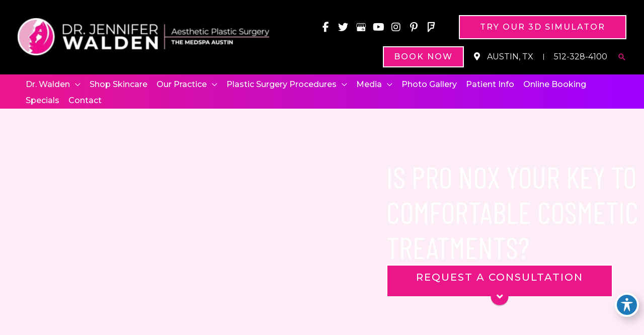

--- FILE ---
content_type: text/html; charset=UTF-8
request_url: https://www.drjenniferwalden.com/blog/2021/07/15/is-pro-nox-your-key-to-comfortable-cosmetic-treatments/
body_size: 56689
content:
<!DOCTYPE html>
<html lang="en-US">
<head> <script>
var gform;gform||(document.addEventListener("gform_main_scripts_loaded",function(){gform.scriptsLoaded=!0}),document.addEventListener("gform/theme/scripts_loaded",function(){gform.themeScriptsLoaded=!0}),window.addEventListener("DOMContentLoaded",function(){gform.domLoaded=!0}),gform={domLoaded:!1,scriptsLoaded:!1,themeScriptsLoaded:!1,isFormEditor:()=>"function"==typeof InitializeEditor,callIfLoaded:function(o){return!(!gform.domLoaded||!gform.scriptsLoaded||!gform.themeScriptsLoaded&&!gform.isFormEditor()||(gform.isFormEditor()&&console.warn("The use of gform.initializeOnLoaded() is deprecated in the form editor context and will be removed in Gravity Forms 3.1."),o(),0))},initializeOnLoaded:function(o){gform.callIfLoaded(o)||(document.addEventListener("gform_main_scripts_loaded",()=>{gform.scriptsLoaded=!0,gform.callIfLoaded(o)}),document.addEventListener("gform/theme/scripts_loaded",()=>{gform.themeScriptsLoaded=!0,gform.callIfLoaded(o)}),window.addEventListener("DOMContentLoaded",()=>{gform.domLoaded=!0,gform.callIfLoaded(o)}))},hooks:{action:{},filter:{}},addAction:function(o,r,e,t){gform.addHook("action",o,r,e,t)},addFilter:function(o,r,e,t){gform.addHook("filter",o,r,e,t)},doAction:function(o){gform.doHook("action",o,arguments)},applyFilters:function(o){return gform.doHook("filter",o,arguments)},removeAction:function(o,r){gform.removeHook("action",o,r)},removeFilter:function(o,r,e){gform.removeHook("filter",o,r,e)},addHook:function(o,r,e,t,n){null==gform.hooks[o][r]&&(gform.hooks[o][r]=[]);var d=gform.hooks[o][r];null==n&&(n=r+"_"+d.length),gform.hooks[o][r].push({tag:n,callable:e,priority:t=null==t?10:t})},doHook:function(r,o,e){var t;if(e=Array.prototype.slice.call(e,1),null!=gform.hooks[r][o]&&((o=gform.hooks[r][o]).sort(function(o,r){return o.priority-r.priority}),o.forEach(function(o){"function"!=typeof(t=o.callable)&&(t=window[t]),"action"==r?t.apply(null,e):e[0]=t.apply(null,e)})),"filter"==r)return e[0]},removeHook:function(o,r,t,n){var e;null!=gform.hooks[o][r]&&(e=(e=gform.hooks[o][r]).filter(function(o,r,e){return!!(null!=n&&n!=o.tag||null!=t&&t!=o.priority)}),gform.hooks[o][r]=e)}});
</script>
<meta charset="UTF-8"><script>if(navigator.userAgent.match(/MSIE|Internet Explorer/i)||navigator.userAgent.match(/Trident\/7\..*?rv:11/i)){var href=document.location.href;if(!href.match(/[?&]nowprocket/)){if(href.indexOf("?")==-1){if(href.indexOf("#")==-1){document.location.href=href+"?nowprocket=1"}else{document.location.href=href.replace("#","?nowprocket=1#")}}else{if(href.indexOf("#")==-1){document.location.href=href+"&nowprocket=1"}else{document.location.href=href.replace("#","&nowprocket=1#")}}}}</script><script>(()=>{class RocketLazyLoadScripts{constructor(){this.v="2.0.3",this.userEvents=["keydown","keyup","mousedown","mouseup","mousemove","mouseover","mouseenter","mouseout","mouseleave","touchmove","touchstart","touchend","touchcancel","wheel","click","dblclick","input","visibilitychange"],this.attributeEvents=["onblur","onclick","oncontextmenu","ondblclick","onfocus","onmousedown","onmouseenter","onmouseleave","onmousemove","onmouseout","onmouseover","onmouseup","onmousewheel","onscroll","onsubmit"]}async t(){this.i(),this.o(),/iP(ad|hone)/.test(navigator.userAgent)&&this.h(),this.u(),this.l(this),this.m(),this.k(this),this.p(this),this._(),await Promise.all([this.R(),this.L()]),this.lastBreath=Date.now(),this.S(this),this.P(),this.D(),this.O(),this.M(),await this.C(this.delayedScripts.normal),await this.C(this.delayedScripts.defer),await this.C(this.delayedScripts.async),this.F("domReady"),await this.T(),await this.j(),await this.I(),this.F("windowLoad"),await this.A(),window.dispatchEvent(new Event("rocket-allScriptsLoaded")),this.everythingLoaded=!0,this.lastTouchEnd&&await new Promise((t=>setTimeout(t,500-Date.now()+this.lastTouchEnd))),this.H(),this.F("all"),this.U(),this.W()}i(){this.CSPIssue=sessionStorage.getItem("rocketCSPIssue"),document.addEventListener("securitypolicyviolation",(t=>{this.CSPIssue||"script-src-elem"!==t.violatedDirective||"data"!==t.blockedURI||(this.CSPIssue=!0,sessionStorage.setItem("rocketCSPIssue",!0))}),{isRocket:!0})}o(){window.addEventListener("pageshow",(t=>{this.persisted=t.persisted,this.realWindowLoadedFired=!0}),{isRocket:!0}),window.addEventListener("pagehide",(()=>{this.onFirstUserAction=null}),{isRocket:!0})}h(){let t;function e(e){t=e}window.addEventListener("touchstart",e,{isRocket:!0}),window.addEventListener("touchend",(function i(o){Math.abs(o.changedTouches[0].pageX-t.changedTouches[0].pageX)<10&&Math.abs(o.changedTouches[0].pageY-t.changedTouches[0].pageY)<10&&o.timeStamp-t.timeStamp<200&&(o.target.dispatchEvent(new PointerEvent("click",{target:o.target,bubbles:!0,cancelable:!0,detail:1})),event.preventDefault(),window.removeEventListener("touchstart",e,{isRocket:!0}),window.removeEventListener("touchend",i,{isRocket:!0}))}),{isRocket:!0})}q(t){this.userActionTriggered||("mousemove"!==t.type||this.firstMousemoveIgnored?"keyup"===t.type||"mouseover"===t.type||"mouseout"===t.type||(this.userActionTriggered=!0,this.onFirstUserAction&&this.onFirstUserAction()):this.firstMousemoveIgnored=!0),"click"===t.type&&t.preventDefault(),this.savedUserEvents.length>0&&(t.stopPropagation(),t.stopImmediatePropagation()),"touchstart"===this.lastEvent&&"touchend"===t.type&&(this.lastTouchEnd=Date.now()),"click"===t.type&&(this.lastTouchEnd=0),this.lastEvent=t.type,this.savedUserEvents.push(t)}u(){this.savedUserEvents=[],this.userEventHandler=this.q.bind(this),this.userEvents.forEach((t=>window.addEventListener(t,this.userEventHandler,{passive:!1,isRocket:!0})))}U(){this.userEvents.forEach((t=>window.removeEventListener(t,this.userEventHandler,{passive:!1,isRocket:!0}))),this.savedUserEvents.forEach((t=>{t.target.dispatchEvent(new window[t.constructor.name](t.type,t))}))}m(){this.eventsMutationObserver=new MutationObserver((t=>{const e="return false";for(const i of t){if("attributes"===i.type){const t=i.target.getAttribute(i.attributeName);t&&t!==e&&(i.target.setAttribute("data-rocket-"+i.attributeName,t),i.target["rocket"+i.attributeName]=new Function("event",t),i.target.setAttribute(i.attributeName,e))}"childList"===i.type&&i.addedNodes.forEach((t=>{if(t.nodeType===Node.ELEMENT_NODE)for(const i of t.attributes)this.attributeEvents.includes(i.name)&&i.value&&""!==i.value&&(t.setAttribute("data-rocket-"+i.name,i.value),t["rocket"+i.name]=new Function("event",i.value),t.setAttribute(i.name,e))}))}})),this.eventsMutationObserver.observe(document,{subtree:!0,childList:!0,attributeFilter:this.attributeEvents})}H(){this.eventsMutationObserver.disconnect(),this.attributeEvents.forEach((t=>{document.querySelectorAll("[data-rocket-"+t+"]").forEach((e=>{e.setAttribute(t,e.getAttribute("data-rocket-"+t)),e.removeAttribute("data-rocket-"+t)}))}))}k(t){Object.defineProperty(HTMLElement.prototype,"onclick",{get(){return this.rocketonclick||null},set(e){this.rocketonclick=e,this.setAttribute(t.everythingLoaded?"onclick":"data-rocket-onclick","this.rocketonclick(event)")}})}S(t){function e(e,i){let o=e[i];e[i]=null,Object.defineProperty(e,i,{get:()=>o,set(s){t.everythingLoaded?o=s:e["rocket"+i]=o=s}})}e(document,"onreadystatechange"),e(window,"onload"),e(window,"onpageshow");try{Object.defineProperty(document,"readyState",{get:()=>t.rocketReadyState,set(e){t.rocketReadyState=e},configurable:!0}),document.readyState="loading"}catch(t){console.log("WPRocket DJE readyState conflict, bypassing")}}l(t){this.originalAddEventListener=EventTarget.prototype.addEventListener,this.originalRemoveEventListener=EventTarget.prototype.removeEventListener,this.savedEventListeners=[],EventTarget.prototype.addEventListener=function(e,i,o){o&&o.isRocket||!t.B(e,this)&&!t.userEvents.includes(e)||t.B(e,this)&&!t.userActionTriggered||e.startsWith("rocket-")||t.everythingLoaded?t.originalAddEventListener.call(this,e,i,o):t.savedEventListeners.push({target:this,remove:!1,type:e,func:i,options:o})},EventTarget.prototype.removeEventListener=function(e,i,o){o&&o.isRocket||!t.B(e,this)&&!t.userEvents.includes(e)||t.B(e,this)&&!t.userActionTriggered||e.startsWith("rocket-")||t.everythingLoaded?t.originalRemoveEventListener.call(this,e,i,o):t.savedEventListeners.push({target:this,remove:!0,type:e,func:i,options:o})}}F(t){"all"===t&&(EventTarget.prototype.addEventListener=this.originalAddEventListener,EventTarget.prototype.removeEventListener=this.originalRemoveEventListener),this.savedEventListeners=this.savedEventListeners.filter((e=>{let i=e.type,o=e.target||window;return"domReady"===t&&"DOMContentLoaded"!==i&&"readystatechange"!==i||("windowLoad"===t&&"load"!==i&&"readystatechange"!==i&&"pageshow"!==i||(this.B(i,o)&&(i="rocket-"+i),e.remove?o.removeEventListener(i,e.func,e.options):o.addEventListener(i,e.func,e.options),!1))}))}p(t){let e;function i(e){return t.everythingLoaded?e:e.split(" ").map((t=>"load"===t||t.startsWith("load.")?"rocket-jquery-load":t)).join(" ")}function o(o){function s(e){const s=o.fn[e];o.fn[e]=o.fn.init.prototype[e]=function(){return this[0]===window&&t.userActionTriggered&&("string"==typeof arguments[0]||arguments[0]instanceof String?arguments[0]=i(arguments[0]):"object"==typeof arguments[0]&&Object.keys(arguments[0]).forEach((t=>{const e=arguments[0][t];delete arguments[0][t],arguments[0][i(t)]=e}))),s.apply(this,arguments),this}}if(o&&o.fn&&!t.allJQueries.includes(o)){const e={DOMContentLoaded:[],"rocket-DOMContentLoaded":[]};for(const t in e)document.addEventListener(t,(()=>{e[t].forEach((t=>t()))}),{isRocket:!0});o.fn.ready=o.fn.init.prototype.ready=function(i){function s(){parseInt(o.fn.jquery)>2?setTimeout((()=>i.bind(document)(o))):i.bind(document)(o)}return t.realDomReadyFired?!t.userActionTriggered||t.fauxDomReadyFired?s():e["rocket-DOMContentLoaded"].push(s):e.DOMContentLoaded.push(s),o([])},s("on"),s("one"),s("off"),t.allJQueries.push(o)}e=o}t.allJQueries=[],o(window.jQuery),Object.defineProperty(window,"jQuery",{get:()=>e,set(t){o(t)}})}P(){const t=new Map;document.write=document.writeln=function(e){const i=document.currentScript,o=document.createRange(),s=i.parentElement;let n=t.get(i);void 0===n&&(n=i.nextSibling,t.set(i,n));const c=document.createDocumentFragment();o.setStart(c,0),c.appendChild(o.createContextualFragment(e)),s.insertBefore(c,n)}}async R(){return new Promise((t=>{this.userActionTriggered?t():this.onFirstUserAction=t}))}async L(){return new Promise((t=>{document.addEventListener("DOMContentLoaded",(()=>{this.realDomReadyFired=!0,t()}),{isRocket:!0})}))}async I(){return this.realWindowLoadedFired?Promise.resolve():new Promise((t=>{window.addEventListener("load",t,{isRocket:!0})}))}M(){this.pendingScripts=[];this.scriptsMutationObserver=new MutationObserver((t=>{for(const e of t)e.addedNodes.forEach((t=>{"SCRIPT"!==t.tagName||t.noModule||t.isWPRocket||this.pendingScripts.push({script:t,promise:new Promise((e=>{const i=()=>{const i=this.pendingScripts.findIndex((e=>e.script===t));i>=0&&this.pendingScripts.splice(i,1),e()};t.addEventListener("load",i,{isRocket:!0}),t.addEventListener("error",i,{isRocket:!0}),setTimeout(i,1e3)}))})}))})),this.scriptsMutationObserver.observe(document,{childList:!0,subtree:!0})}async j(){await this.J(),this.pendingScripts.length?(await this.pendingScripts[0].promise,await this.j()):this.scriptsMutationObserver.disconnect()}D(){this.delayedScripts={normal:[],async:[],defer:[]},document.querySelectorAll("script[type$=rocketlazyloadscript]").forEach((t=>{t.hasAttribute("data-rocket-src")?t.hasAttribute("async")&&!1!==t.async?this.delayedScripts.async.push(t):t.hasAttribute("defer")&&!1!==t.defer||"module"===t.getAttribute("data-rocket-type")?this.delayedScripts.defer.push(t):this.delayedScripts.normal.push(t):this.delayedScripts.normal.push(t)}))}async _(){await this.L();let t=[];document.querySelectorAll("script[type$=rocketlazyloadscript][data-rocket-src]").forEach((e=>{let i=e.getAttribute("data-rocket-src");if(i&&!i.startsWith("data:")){i.startsWith("//")&&(i=location.protocol+i);try{const o=new URL(i).origin;o!==location.origin&&t.push({src:o,crossOrigin:e.crossOrigin||"module"===e.getAttribute("data-rocket-type")})}catch(t){}}})),t=[...new Map(t.map((t=>[JSON.stringify(t),t]))).values()],this.N(t,"preconnect")}async $(t){if(await this.G(),!0!==t.noModule||!("noModule"in HTMLScriptElement.prototype))return new Promise((e=>{let i;function o(){(i||t).setAttribute("data-rocket-status","executed"),e()}try{if(navigator.userAgent.includes("Firefox/")||""===navigator.vendor||this.CSPIssue)i=document.createElement("script"),[...t.attributes].forEach((t=>{let e=t.nodeName;"type"!==e&&("data-rocket-type"===e&&(e="type"),"data-rocket-src"===e&&(e="src"),i.setAttribute(e,t.nodeValue))})),t.text&&(i.text=t.text),t.nonce&&(i.nonce=t.nonce),i.hasAttribute("src")?(i.addEventListener("load",o,{isRocket:!0}),i.addEventListener("error",(()=>{i.setAttribute("data-rocket-status","failed-network"),e()}),{isRocket:!0}),setTimeout((()=>{i.isConnected||e()}),1)):(i.text=t.text,o()),i.isWPRocket=!0,t.parentNode.replaceChild(i,t);else{const i=t.getAttribute("data-rocket-type"),s=t.getAttribute("data-rocket-src");i?(t.type=i,t.removeAttribute("data-rocket-type")):t.removeAttribute("type"),t.addEventListener("load",o,{isRocket:!0}),t.addEventListener("error",(i=>{this.CSPIssue&&i.target.src.startsWith("data:")?(console.log("WPRocket: CSP fallback activated"),t.removeAttribute("src"),this.$(t).then(e)):(t.setAttribute("data-rocket-status","failed-network"),e())}),{isRocket:!0}),s?(t.fetchPriority="high",t.removeAttribute("data-rocket-src"),t.src=s):t.src="data:text/javascript;base64,"+window.btoa(unescape(encodeURIComponent(t.text)))}}catch(i){t.setAttribute("data-rocket-status","failed-transform"),e()}}));t.setAttribute("data-rocket-status","skipped")}async C(t){const e=t.shift();return e?(e.isConnected&&await this.$(e),this.C(t)):Promise.resolve()}O(){this.N([...this.delayedScripts.normal,...this.delayedScripts.defer,...this.delayedScripts.async],"preload")}N(t,e){this.trash=this.trash||[];let i=!0;var o=document.createDocumentFragment();t.forEach((t=>{const s=t.getAttribute&&t.getAttribute("data-rocket-src")||t.src;if(s&&!s.startsWith("data:")){const n=document.createElement("link");n.href=s,n.rel=e,"preconnect"!==e&&(n.as="script",n.fetchPriority=i?"high":"low"),t.getAttribute&&"module"===t.getAttribute("data-rocket-type")&&(n.crossOrigin=!0),t.crossOrigin&&(n.crossOrigin=t.crossOrigin),t.integrity&&(n.integrity=t.integrity),t.nonce&&(n.nonce=t.nonce),o.appendChild(n),this.trash.push(n),i=!1}})),document.head.appendChild(o)}W(){this.trash.forEach((t=>t.remove()))}async T(){try{document.readyState="interactive"}catch(t){}this.fauxDomReadyFired=!0;try{await this.G(),document.dispatchEvent(new Event("rocket-readystatechange")),await this.G(),document.rocketonreadystatechange&&document.rocketonreadystatechange(),await this.G(),document.dispatchEvent(new Event("rocket-DOMContentLoaded")),await this.G(),window.dispatchEvent(new Event("rocket-DOMContentLoaded"))}catch(t){console.error(t)}}async A(){try{document.readyState="complete"}catch(t){}try{await this.G(),document.dispatchEvent(new Event("rocket-readystatechange")),await this.G(),document.rocketonreadystatechange&&document.rocketonreadystatechange(),await this.G(),window.dispatchEvent(new Event("rocket-load")),await this.G(),window.rocketonload&&window.rocketonload(),await this.G(),this.allJQueries.forEach((t=>t(window).trigger("rocket-jquery-load"))),await this.G();const t=new Event("rocket-pageshow");t.persisted=this.persisted,window.dispatchEvent(t),await this.G(),window.rocketonpageshow&&window.rocketonpageshow({persisted:this.persisted})}catch(t){console.error(t)}}async G(){Date.now()-this.lastBreath>45&&(await this.J(),this.lastBreath=Date.now())}async J(){return document.hidden?new Promise((t=>setTimeout(t))):new Promise((t=>requestAnimationFrame(t)))}B(t,e){return e===document&&"readystatechange"===t||(e===document&&"DOMContentLoaded"===t||(e===window&&"DOMContentLoaded"===t||(e===window&&"load"===t||e===window&&"pageshow"===t)))}static run(){(new RocketLazyLoadScripts).t()}}RocketLazyLoadScripts.run()})();</script>

<meta name="viewport" content="width=device-width, initial-scale=1">
	<link rel="profile" href="https://gmpg.org/xfn/11"> 
	<link rel="preload" href="https://www.drjenniferwalden.com/wp-content/astra-local-fonts/1/barlow-condensed/HTx3L3I-JCGChYJ8VI-L6OO_au7B6xHT2g.woff2" as="font" type="font/woff2" crossorigin><link rel="preload" href="https://www.drjenniferwalden.com/wp-content/astra-local-fonts/1/jost/92zPtBhPNqw79Ij1E865zBUv7myjJTVBNIg.woff2" as="font" type="font/woff2" crossorigin><link rel="preload" href="https://www.drjenniferwalden.com/wp-content/astra-local-fonts/1/montserrat/JTUSjIg1_i6t8kCHKm459Wlhyw.woff2" as="font" type="font/woff2" crossorigin><meta name='robots' content='index, follow, max-image-preview:large, max-snippet:-1, max-video-preview:-1' />
	<style>img:is([sizes="auto" i], [sizes^="auto," i]) { contain-intrinsic-size: 3000px 1500px }</style>
	
<!-- Google Tag Manager for WordPress by gtm4wp.com -->
<script data-cfasync="false" data-pagespeed-no-defer>
	var gtm4wp_datalayer_name = "dataLayer";
	var dataLayer = dataLayer || [];
</script>
<!-- End Google Tag Manager for WordPress by gtm4wp.com -->
	<!-- This site is optimized with the Yoast SEO plugin v25.6 - https://yoast.com/wordpress/plugins/seo/ -->
	<title>Is Pro Nox Your Key to Comfortable Cosmetic Treatments? - Austin, TX</title>
<link data-rocket-preload as="style" href="https://fonts.googleapis.com/css?family=Montserrat%3A500%2C700%7CBarlow%20Condensed%3A400&#038;display=swap" rel="preload">
<link href="https://fonts.googleapis.com/css?family=Montserrat%3A500%2C700%7CBarlow%20Condensed%3A400&#038;display=swap" media="print" onload="this.media=&#039;all&#039;" rel="stylesheet">
<noscript><link rel="stylesheet" href="https://fonts.googleapis.com/css?family=Montserrat%3A500%2C700%7CBarlow%20Condensed%3A400&#038;display=swap"></noscript>
	<meta name="description" content="We equip our Austin office with Pro-Nox, an innovative nitrous oxide delivery system that helps anxious patients relax during their procedure. Learn more!" />
	<link rel="canonical" href="https://www.drjenniferwalden.com/blog/2021/07/15/is-pro-nox-your-key-to-comfortable-cosmetic-treatments/" />
	<meta property="og:locale" content="en_US" />
	<meta property="og:type" content="article" />
	<meta property="og:title" content="Is Pro Nox Your Key to Comfortable Cosmetic Treatments? - Austin, TX" />
	<meta property="og:description" content="We equip our Austin office with Pro-Nox, an innovative nitrous oxide delivery system that helps anxious patients relax during their procedure. Learn more!" />
	<meta property="og:url" content="https://www.drjenniferwalden.com/blog/2021/07/15/is-pro-nox-your-key-to-comfortable-cosmetic-treatments/" />
	<meta property="og:site_name" content="Jennifer L. Walden, MD, PLLC" />
	<meta property="article:published_time" content="2021-07-15T04:22:58+00:00" />
	<meta property="article:modified_time" content="2022-03-12T07:01:43+00:00" />
	<meta property="og:image" content="https://www.drjenniferwalden.com/wp-content/uploads/2021/06/iStock-640306520-1.jpg" />
	<meta property="og:image:width" content="1000" />
	<meta property="og:image:height" content="1000" />
	<meta property="og:image:type" content="image/jpeg" />
	<meta name="author" content="drwalden" />
	<meta name="twitter:card" content="summary_large_image" />
	<meta name="twitter:label1" content="Written by" />
	<meta name="twitter:data1" content="drwalden" />
	<meta name="twitter:label2" content="Est. reading time" />
	<meta name="twitter:data2" content="3 minutes" />
	<script type="application/ld+json" class="yoast-schema-graph">{"@context":"https://schema.org","@graph":[{"@type":"Article","@id":"https://www.drjenniferwalden.com/blog/2021/07/15/is-pro-nox-your-key-to-comfortable-cosmetic-treatments/#article","isPartOf":{"@id":"https://www.drjenniferwalden.com/blog/2021/07/15/is-pro-nox-your-key-to-comfortable-cosmetic-treatments/"},"author":{"name":"drwalden","@id":"https://www.drjenniferwalden.com/#/schema/person/01fc8fbfb9b582f3b7adc8c6a0acb65d"},"headline":"Is Pro Nox Your Key to Comfortable Cosmetic Treatments?","datePublished":"2021-07-15T04:22:58+00:00","dateModified":"2022-03-12T07:01:43+00:00","mainEntityOfPage":{"@id":"https://www.drjenniferwalden.com/blog/2021/07/15/is-pro-nox-your-key-to-comfortable-cosmetic-treatments/"},"wordCount":429,"publisher":{"@id":"https://www.drjenniferwalden.com/#organization"},"image":{"@id":"https://www.drjenniferwalden.com/blog/2021/07/15/is-pro-nox-your-key-to-comfortable-cosmetic-treatments/#primaryimage"},"thumbnailUrl":"https://www.drjenniferwalden.com/wp-content/uploads/2021/06/iStock-640306520-1.jpg","articleSection":["Skin Care"],"inLanguage":"en-US"},{"@type":"WebPage","@id":"https://www.drjenniferwalden.com/blog/2021/07/15/is-pro-nox-your-key-to-comfortable-cosmetic-treatments/","url":"https://www.drjenniferwalden.com/blog/2021/07/15/is-pro-nox-your-key-to-comfortable-cosmetic-treatments/","name":"Is Pro Nox Your Key to Comfortable Cosmetic Treatments? - Austin, TX","isPartOf":{"@id":"https://www.drjenniferwalden.com/#website"},"primaryImageOfPage":{"@id":"https://www.drjenniferwalden.com/blog/2021/07/15/is-pro-nox-your-key-to-comfortable-cosmetic-treatments/#primaryimage"},"image":{"@id":"https://www.drjenniferwalden.com/blog/2021/07/15/is-pro-nox-your-key-to-comfortable-cosmetic-treatments/#primaryimage"},"thumbnailUrl":"https://www.drjenniferwalden.com/wp-content/uploads/2021/06/iStock-640306520-1.jpg","datePublished":"2021-07-15T04:22:58+00:00","dateModified":"2022-03-12T07:01:43+00:00","description":"We equip our Austin office with Pro-Nox, an innovative nitrous oxide delivery system that helps anxious patients relax during their procedure. Learn more!","breadcrumb":{"@id":"https://www.drjenniferwalden.com/blog/2021/07/15/is-pro-nox-your-key-to-comfortable-cosmetic-treatments/#breadcrumb"},"inLanguage":"en-US","potentialAction":[{"@type":"ReadAction","target":["https://www.drjenniferwalden.com/blog/2021/07/15/is-pro-nox-your-key-to-comfortable-cosmetic-treatments/"]}]},{"@type":"ImageObject","inLanguage":"en-US","@id":"https://www.drjenniferwalden.com/blog/2021/07/15/is-pro-nox-your-key-to-comfortable-cosmetic-treatments/#primaryimage","url":"https://www.drjenniferwalden.com/wp-content/uploads/2021/06/iStock-640306520-1.jpg","contentUrl":"https://www.drjenniferwalden.com/wp-content/uploads/2021/06/iStock-640306520-1.jpg","width":1000,"height":1000},{"@type":"BreadcrumbList","@id":"https://www.drjenniferwalden.com/blog/2021/07/15/is-pro-nox-your-key-to-comfortable-cosmetic-treatments/#breadcrumb","itemListElement":[{"@type":"ListItem","position":1,"name":"Home","item":"https://www.drjenniferwalden.com/"},{"@type":"ListItem","position":2,"name":"Is Pro Nox Your Key to Comfortable Cosmetic Treatments?"}]},{"@type":"WebSite","@id":"https://www.drjenniferwalden.com/#website","url":"https://www.drjenniferwalden.com/","name":"Jennifer L. Walden, MD, PLLC","description":"Jennifer L. Walden, MD, PLLCg","publisher":{"@id":"https://www.drjenniferwalden.com/#organization"},"potentialAction":[{"@type":"SearchAction","target":{"@type":"EntryPoint","urlTemplate":"https://www.drjenniferwalden.com/?s={search_term_string}"},"query-input":{"@type":"PropertyValueSpecification","valueRequired":true,"valueName":"search_term_string"}}],"inLanguage":"en-US"},{"@type":"Organization","@id":"https://www.drjenniferwalden.com/#organization","name":"Jennifer L. Walden, MD, PLLC","url":"https://www.drjenniferwalden.com/","logo":{"@type":"ImageObject","inLanguage":"en-US","@id":"https://www.drjenniferwalden.com/#/schema/logo/image/","url":"https://www.drjenniferwalden.com/wp-content/uploads/2025/11/DJW-Horizontal-.png","contentUrl":"https://www.drjenniferwalden.com/wp-content/uploads/2025/11/DJW-Horizontal-.png","width":597,"height":88,"caption":"Jennifer L. Walden, MD, PLLC"},"image":{"@id":"https://www.drjenniferwalden.com/#/schema/logo/image/"}},{"@type":"Person","@id":"https://www.drjenniferwalden.com/#/schema/person/01fc8fbfb9b582f3b7adc8c6a0acb65d","name":"drwalden","image":{"@type":"ImageObject","inLanguage":"en-US","@id":"https://www.drjenniferwalden.com/#/schema/person/image/","url":"https://secure.gravatar.com/avatar/69a004f5ffd6f2d31c2d5d406e0966389d1eef5ca794b3c963a9c6f515137968?s=96&d=mm&r=g","contentUrl":"https://secure.gravatar.com/avatar/69a004f5ffd6f2d31c2d5d406e0966389d1eef5ca794b3c963a9c6f515137968?s=96&d=mm&r=g","caption":"drwalden"}}]}</script>
	<!-- / Yoast SEO plugin. -->


<link rel='dns-prefetch' href='//www.drjenniferwalden.com' />
<link rel='dns-prefetch' href='//www.google.com' />
<link rel='dns-prefetch' href='//fonts.googleapis.com' />
<link href='https://fonts.gstatic.com' crossorigin rel='preconnect' />
<link rel="alternate" type="application/rss+xml" title="Jennifer L. Walden, MD, PLLC &raquo; Feed" href="https://www.drjenniferwalden.com/feed/" />
<link rel="alternate" type="application/rss+xml" title="Jennifer L. Walden, MD, PLLC &raquo; Comments Feed" href="https://www.drjenniferwalden.com/comments/feed/" />
<link rel="preload" href="https://www.drjenniferwalden.com/wp-content/plugins/bb-plugin/fonts/fontawesome/5.15.4/webfonts/fa-solid-900.woff2" as="font" type="font/woff2" crossorigin="anonymous">
<script>function cpLoadCSS(e,t,n){"use strict";var i=window.document.createElement("link"),o=t||window.document.getElementsByTagName("script")[0];return i.rel="stylesheet",i.href=e,i.media="only x",o.parentNode.insertBefore(i,o),setTimeout(function(){i.media=n||"all"}),i}</script><style>.cp-popup-container .cpro-overlay,.cp-popup-container .cp-popup-wrapper{opacity:0;visibility:hidden;display:none}</style><link rel='stylesheet' id='wp-block-library-css' href='https://www.drjenniferwalden.com/wp-includes/css/dist/block-library/style.min.css?ver=6.8.3' media='all' />
<link rel='stylesheet' id='astra-bb-builder-css' href='https://www.drjenniferwalden.com/wp-content/themes/astra/assets/css/minified/compatibility/page-builder/bb-plugin.min.css?ver=4.11.8' media='all' />
<link rel='stylesheet' id='astra-theme-css-css' href='https://www.drjenniferwalden.com/wp-content/themes/astra/assets/css/minified/frontend.min.css?ver=4.11.8' media='all' />
<style id='astra-theme-css-inline-css'>
.ast-no-sidebar .entry-content .alignfull {margin-left: calc( -50vw + 50%);margin-right: calc( -50vw + 50%);max-width: 100vw;width: 100vw;}.ast-no-sidebar .entry-content .alignwide {margin-left: calc(-41vw + 50%);margin-right: calc(-41vw + 50%);max-width: unset;width: unset;}.ast-no-sidebar .entry-content .alignfull .alignfull,.ast-no-sidebar .entry-content .alignfull .alignwide,.ast-no-sidebar .entry-content .alignwide .alignfull,.ast-no-sidebar .entry-content .alignwide .alignwide,.ast-no-sidebar .entry-content .wp-block-column .alignfull,.ast-no-sidebar .entry-content .wp-block-column .alignwide{width: 100%;margin-left: auto;margin-right: auto;}.wp-block-gallery,.blocks-gallery-grid {margin: 0;}.wp-block-separator {max-width: 100px;}.wp-block-separator.is-style-wide,.wp-block-separator.is-style-dots {max-width: none;}.entry-content .has-2-columns .wp-block-column:first-child {padding-right: 10px;}.entry-content .has-2-columns .wp-block-column:last-child {padding-left: 10px;}@media (max-width: 782px) {.entry-content .wp-block-columns .wp-block-column {flex-basis: 100%;}.entry-content .has-2-columns .wp-block-column:first-child {padding-right: 0;}.entry-content .has-2-columns .wp-block-column:last-child {padding-left: 0;}}body .entry-content .wp-block-latest-posts {margin-left: 0;}body .entry-content .wp-block-latest-posts li {list-style: none;}.ast-no-sidebar .ast-container .entry-content .wp-block-latest-posts {margin-left: 0;}.ast-header-break-point .entry-content .alignwide {margin-left: auto;margin-right: auto;}.entry-content .blocks-gallery-item img {margin-bottom: auto;}.wp-block-pullquote {border-top: 4px solid #555d66;border-bottom: 4px solid #555d66;color: #40464d;}:root{--ast-post-nav-space:0;--ast-container-default-xlg-padding:6.67em;--ast-container-default-lg-padding:5.67em;--ast-container-default-slg-padding:4.34em;--ast-container-default-md-padding:3.34em;--ast-container-default-sm-padding:6.67em;--ast-container-default-xs-padding:2.4em;--ast-container-default-xxs-padding:1.4em;--ast-code-block-background:#EEEEEE;--ast-comment-inputs-background:#FAFAFA;--ast-normal-container-width:1350px;--ast-narrow-container-width:750px;--ast-blog-title-font-weight:normal;--ast-blog-meta-weight:inherit;--ast-global-color-primary:var(--ast-global-color-5);--ast-global-color-secondary:var(--ast-global-color-4);--ast-global-color-alternate-background:var(--ast-global-color-7);--ast-global-color-subtle-background:var(--ast-global-color-6);--ast-bg-style-guide:#F8FAFC;--ast-shadow-style-guide:0px 0px 4px 0 #00000057;--ast-global-dark-bg-style:#fff;--ast-global-dark-lfs:#fbfbfb;--ast-widget-bg-color:#fafafa;--ast-wc-container-head-bg-color:#fbfbfb;--ast-title-layout-bg:#eeeeee;--ast-search-border-color:#e7e7e7;--ast-lifter-hover-bg:#e6e6e6;--ast-gallery-block-color:#000;--srfm-color-input-label:var(--ast-global-color-2);}html{font-size:112.5%;}a,.page-title{color:var(--ast-global-color-0);}a:hover,a:focus{color:#333333;}body,button,input,select,textarea,.ast-button,.ast-custom-button{font-family:'Montserrat',sans-serif;font-weight:400;font-size:18px;font-size:1rem;line-height:var(--ast-body-line-height,1.56em);}blockquote{color:var(--ast-global-color-8);}h1,.entry-content h1,h2,.entry-content h2,h3,.entry-content h3,h4,.entry-content h4,h5,.entry-content h5,h6,.entry-content h6,.site-title,.site-title a{font-family:'Barlow Condensed',sans-serif;font-weight:400;text-transform:uppercase;}.site-title{font-size:35px;font-size:1.9444444444444rem;display:none;}header .custom-logo-link img{max-width:500px;width:500px;}.astra-logo-svg{width:500px;}.site-header .site-description{font-size:15px;font-size:0.83333333333333rem;display:none;}.entry-title{font-size:40px;font-size:2.2222222222222rem;}.archive .ast-article-post .ast-article-inner,.blog .ast-article-post .ast-article-inner,.archive .ast-article-post .ast-article-inner:hover,.blog .ast-article-post .ast-article-inner:hover{overflow:hidden;}h1,.entry-content h1{font-size:44px;font-size:2.4444444444444rem;font-family:'Barlow Condensed',sans-serif;line-height:1.4em;text-transform:uppercase;}h2,.entry-content h2{font-size:38px;font-size:2.1111111111111rem;font-weight:400;font-family:'Barlow Condensed',sans-serif;line-height:1.3em;text-transform:uppercase;}h3,.entry-content h3{font-size:32px;font-size:1.7777777777778rem;font-family:'Barlow Condensed',sans-serif;line-height:1.3em;text-transform:uppercase;}h4,.entry-content h4{font-size:25px;font-size:1.3888888888889rem;line-height:1.2em;font-family:'Barlow Condensed',sans-serif;text-transform:uppercase;}h5,.entry-content h5{font-size:18px;font-size:1rem;line-height:1.2em;font-family:'Barlow Condensed',sans-serif;text-transform:uppercase;}h6,.entry-content h6{font-size:15px;font-size:0.83333333333333rem;line-height:1.25em;font-family:'Barlow Condensed',sans-serif;text-transform:uppercase;}::selection{background-color:var(--ast-global-color-0);color:#ffffff;}body,h1,.entry-title a,.entry-content h1,h2,.entry-content h2,h3,.entry-content h3,h4,.entry-content h4,h5,.entry-content h5,h6,.entry-content h6{color:var(--ast-global-color-8);}.tagcloud a:hover,.tagcloud a:focus,.tagcloud a.current-item{color:#ffffff;border-color:var(--ast-global-color-0);background-color:var(--ast-global-color-0);}input:focus,input[type="text"]:focus,input[type="email"]:focus,input[type="url"]:focus,input[type="password"]:focus,input[type="reset"]:focus,input[type="search"]:focus,textarea:focus{border-color:var(--ast-global-color-0);}input[type="radio"]:checked,input[type=reset],input[type="checkbox"]:checked,input[type="checkbox"]:hover:checked,input[type="checkbox"]:focus:checked,input[type=range]::-webkit-slider-thumb{border-color:var(--ast-global-color-0);background-color:var(--ast-global-color-0);box-shadow:none;}.site-footer a:hover + .post-count,.site-footer a:focus + .post-count{background:var(--ast-global-color-0);border-color:var(--ast-global-color-0);}.single .nav-links .nav-previous,.single .nav-links .nav-next{color:var(--ast-global-color-0);}.entry-meta,.entry-meta *{line-height:1.45;color:var(--ast-global-color-0);}.entry-meta a:not(.ast-button):hover,.entry-meta a:not(.ast-button):hover *,.entry-meta a:not(.ast-button):focus,.entry-meta a:not(.ast-button):focus *,.page-links > .page-link,.page-links .page-link:hover,.post-navigation a:hover{color:#333333;}#cat option,.secondary .calendar_wrap thead a,.secondary .calendar_wrap thead a:visited{color:var(--ast-global-color-0);}.secondary .calendar_wrap #today,.ast-progress-val span{background:var(--ast-global-color-0);}.secondary a:hover + .post-count,.secondary a:focus + .post-count{background:var(--ast-global-color-0);border-color:var(--ast-global-color-0);}.calendar_wrap #today > a{color:#ffffff;}.page-links .page-link,.single .post-navigation a{color:var(--ast-global-color-0);}.ast-search-menu-icon .search-form button.search-submit{padding:0 4px;}.ast-search-menu-icon form.search-form{padding-right:0;}.ast-search-menu-icon.slide-search input.search-field{width:0;}.ast-header-search .ast-search-menu-icon.ast-dropdown-active .search-form,.ast-header-search .ast-search-menu-icon.ast-dropdown-active .search-field:focus{transition:all 0.2s;}.search-form input.search-field:focus{outline:none;}.widget-title,.widget .wp-block-heading{font-size:25px;font-size:1.3888888888889rem;color:var(--ast-global-color-8);}.single .ast-author-details .author-title{color:#333333;}#secondary,#secondary button,#secondary input,#secondary select,#secondary textarea{font-size:18px;font-size:1rem;}.ast-search-menu-icon.slide-search a:focus-visible:focus-visible,.astra-search-icon:focus-visible,#close:focus-visible,a:focus-visible,.ast-menu-toggle:focus-visible,.site .skip-link:focus-visible,.wp-block-loginout input:focus-visible,.wp-block-search.wp-block-search__button-inside .wp-block-search__inside-wrapper,.ast-header-navigation-arrow:focus-visible,.ast-orders-table__row .ast-orders-table__cell:focus-visible,a#ast-apply-coupon:focus-visible,#ast-apply-coupon:focus-visible,#close:focus-visible,.button.search-submit:focus-visible,#search_submit:focus,.normal-search:focus-visible,.ast-header-account-wrap:focus-visible,.astra-cart-drawer-close:focus,.ast-single-variation:focus,.ast-button:focus{outline-style:dotted;outline-color:inherit;outline-width:thin;}input:focus,input[type="text"]:focus,input[type="email"]:focus,input[type="url"]:focus,input[type="password"]:focus,input[type="reset"]:focus,input[type="search"]:focus,input[type="number"]:focus,textarea:focus,.wp-block-search__input:focus,[data-section="section-header-mobile-trigger"] .ast-button-wrap .ast-mobile-menu-trigger-minimal:focus,.ast-mobile-popup-drawer.active .menu-toggle-close:focus,#ast-scroll-top:focus,#coupon_code:focus,#ast-coupon-code:focus{border-style:dotted;border-color:inherit;border-width:thin;}input{outline:none;}.ast-logo-title-inline .site-logo-img{padding-right:1em;}.site-logo-img img{ transition:all 0.2s linear;}body .ast-oembed-container *{position:absolute;top:0;width:100%;height:100%;left:0;}body .wp-block-embed-pocket-casts .ast-oembed-container *{position:unset;}.ast-single-post-featured-section + article {margin-top: 2em;}.site-content .ast-single-post-featured-section img {width: 100%;overflow: hidden;object-fit: cover;}.site > .ast-single-related-posts-container {margin-top: 0;}@media (min-width: 1026px) {.ast-desktop .ast-container--narrow {max-width: var(--ast-narrow-container-width);margin: 0 auto;}}#secondary {margin: 4em 0 2.5em;word-break: break-word;line-height: 2;}#secondary li {margin-bottom: 0.25em;}#secondary li:last-child {margin-bottom: 0;}@media (max-width: 768px) {.js_active .ast-plain-container.ast-single-post #secondary {margin-top: 1.5em;}}.ast-separate-container.ast-two-container #secondary .widget {background-color: #fff;padding: 2em;margin-bottom: 2em;}@media (min-width: 993px) {.ast-left-sidebar #secondary {padding-right: 60px;}.ast-right-sidebar #secondary {padding-left: 60px;}}@media (max-width: 993px) {.ast-right-sidebar #secondary {padding-left: 30px;}.ast-left-sidebar #secondary {padding-right: 30px;}}@media (max-width:1025.9px){#ast-desktop-header{display:none;}}@media (min-width:1026px){#ast-mobile-header{display:none;}}@media( max-width: 420px ) {.single .nav-links .nav-previous,.single .nav-links .nav-next {width: 100%;text-align: center;}}.wp-block-buttons.aligncenter{justify-content:center;}@media (max-width:782px){.entry-content .wp-block-columns .wp-block-column{margin-left:0px;}}.wp-block-image.aligncenter{margin-left:auto;margin-right:auto;}.wp-block-table.aligncenter{margin-left:auto;margin-right:auto;}.wp-block-buttons .wp-block-button.is-style-outline .wp-block-button__link.wp-element-button,.ast-outline-button,.wp-block-uagb-buttons-child .uagb-buttons-repeater.ast-outline-button{border-color:#ec168b;border-top-width:2px;border-right-width:2px;border-bottom-width:2px;border-left-width:2px;font-family:'Montserrat',sans-serif;font-weight:500;font-size:16px;font-size:0.88888888888889rem;line-height:1em;border-top-left-radius:0px;border-top-right-radius:0px;border-bottom-right-radius:0px;border-bottom-left-radius:0px;}.wp-block-button.is-style-outline .wp-block-button__link:hover,.wp-block-buttons .wp-block-button.is-style-outline .wp-block-button__link:focus,.wp-block-buttons .wp-block-button.is-style-outline > .wp-block-button__link:not(.has-text-color):hover,.wp-block-buttons .wp-block-button.wp-block-button__link.is-style-outline:not(.has-text-color):hover,.ast-outline-button:hover,.ast-outline-button:focus,.wp-block-uagb-buttons-child .uagb-buttons-repeater.ast-outline-button:hover,.wp-block-uagb-buttons-child .uagb-buttons-repeater.ast-outline-button:focus{background-color:#000000;border-color:#ec168b;}.wp-block-button .wp-block-button__link.wp-element-button.is-style-outline:not(.has-background),.wp-block-button.is-style-outline>.wp-block-button__link.wp-element-button:not(.has-background),.ast-outline-button{background-color:#ec168b;}.entry-content[data-ast-blocks-layout] > figure{margin-bottom:1em;}@media (max-width:1025px){.ast-separate-container #primary,.ast-separate-container #secondary{padding:1.5em 0;}#primary,#secondary{padding:1.5em 0;margin:0;}.ast-left-sidebar #content > .ast-container{display:flex;flex-direction:column-reverse;width:100%;}.ast-separate-container .ast-article-post,.ast-separate-container .ast-article-single{padding:1.5em 2.14em;}.ast-author-box img.avatar{margin:20px 0 0 0;}}@media (max-width:1025px){#secondary.secondary{padding-top:0;}.ast-separate-container.ast-right-sidebar #secondary{padding-left:1em;padding-right:1em;}.ast-separate-container.ast-two-container #secondary{padding-left:0;padding-right:0;}.ast-page-builder-template .entry-header #secondary,.ast-page-builder-template #secondary{margin-top:1.5em;}}@media (max-width:1025px){.ast-right-sidebar #primary{padding-right:0;}.ast-page-builder-template.ast-left-sidebar #secondary,.ast-page-builder-template.ast-right-sidebar #secondary{padding-right:20px;padding-left:20px;}.ast-right-sidebar #secondary,.ast-left-sidebar #primary{padding-left:0;}.ast-left-sidebar #secondary{padding-right:0;}}@media (min-width:1026px){.ast-separate-container.ast-right-sidebar #primary,.ast-separate-container.ast-left-sidebar #primary{border:0;}.search-no-results.ast-separate-container #primary{margin-bottom:4em;}}@media (min-width:1026px){.ast-right-sidebar #primary{border-right:1px solid var(--ast-border-color);}.ast-left-sidebar #primary{border-left:1px solid var(--ast-border-color);}.ast-right-sidebar #secondary{border-left:1px solid var(--ast-border-color);margin-left:-1px;}.ast-left-sidebar #secondary{border-right:1px solid var(--ast-border-color);margin-right:-1px;}.ast-separate-container.ast-two-container.ast-right-sidebar #secondary{padding-left:30px;padding-right:0;}.ast-separate-container.ast-two-container.ast-left-sidebar #secondary{padding-right:30px;padding-left:0;}.ast-separate-container.ast-right-sidebar #secondary,.ast-separate-container.ast-left-sidebar #secondary{border:0;margin-left:auto;margin-right:auto;}.ast-separate-container.ast-two-container #secondary .widget:last-child{margin-bottom:0;}}.menu-toggle,button,.ast-button,.ast-custom-button,.button,input#submit,input[type="button"],input[type="submit"],input[type="reset"]{color:#ffffff;border-color:#ec168b;background-color:#ec168b;border-top-left-radius:0px;border-top-right-radius:0px;border-bottom-right-radius:0px;border-bottom-left-radius:0px;padding-top:10px;padding-right:20px;padding-bottom:10px;padding-left:20px;font-family:'Montserrat',sans-serif;font-weight:500;font-size:16px;font-size:0.88888888888889rem;text-transform:uppercase;letter-spacing:2px;}button:focus,.menu-toggle:hover,button:hover,.ast-button:hover,.ast-custom-button:hover .button:hover,.ast-custom-button:hover,input[type=reset]:hover,input[type=reset]:focus,input#submit:hover,input#submit:focus,input[type="button"]:hover,input[type="button"]:focus,input[type="submit"]:hover,input[type="submit"]:focus{color:#ec168b;background-color:#000000;border-color:#ec168b;}@media (max-width:1025px){.ast-mobile-header-stack .main-header-bar .ast-search-menu-icon{display:inline-block;}.ast-header-break-point.ast-header-custom-item-outside .ast-mobile-header-stack .main-header-bar .ast-search-icon{margin:0;}.ast-comment-avatar-wrap img{max-width:2.5em;}.ast-comment-meta{padding:0 1.8888em 1.3333em;}.ast-separate-container .ast-comment-list li.depth-1{padding:1.5em 2.14em;}.ast-separate-container .comment-respond{padding:2em 2.14em;}}@media (min-width:767px){.ast-container{max-width:100%;}}@media (max-width:767px){.ast-separate-container .ast-article-post,.ast-separate-container .ast-article-single,.ast-separate-container .comments-title,.ast-separate-container .ast-archive-description{padding:1.5em 1em;}.ast-separate-container #content .ast-container{padding-left:0.54em;padding-right:0.54em;}.ast-separate-container .ast-comment-list .bypostauthor{padding:.5em;}.ast-search-menu-icon.ast-dropdown-active .search-field{width:170px;}.ast-separate-container #secondary{padding-top:0;}.ast-separate-container.ast-two-container #secondary .widget{margin-bottom:1.5em;padding-left:1em;padding-right:1em;}} #ast-mobile-header .ast-site-header-cart-li a{pointer-events:none;}body,.ast-separate-container{background-color:#ffffff;background-image:none;}.ast-no-sidebar.ast-separate-container .entry-content .alignfull {margin-left: -6.67em;margin-right: -6.67em;width: auto;}@media (max-width: 1200px) {.ast-no-sidebar.ast-separate-container .entry-content .alignfull {margin-left: -2.4em;margin-right: -2.4em;}}@media (max-width: 768px) {.ast-no-sidebar.ast-separate-container .entry-content .alignfull {margin-left: -2.14em;margin-right: -2.14em;}}@media (max-width: 544px) {.ast-no-sidebar.ast-separate-container .entry-content .alignfull {margin-left: -1em;margin-right: -1em;}}.ast-no-sidebar.ast-separate-container .entry-content .alignwide {margin-left: -20px;margin-right: -20px;}.ast-no-sidebar.ast-separate-container .entry-content .wp-block-column .alignfull,.ast-no-sidebar.ast-separate-container .entry-content .wp-block-column .alignwide {margin-left: auto;margin-right: auto;width: 100%;}@media (max-width:1025px){.site-title{display:none;}.site-header .site-description{display:none;}h1,.entry-content h1{font-size:44px;}h2,.entry-content h2{font-size:38px;}h3,.entry-content h3{font-size:34px;}h4,.entry-content h4{font-size:25px;font-size:1.3888888888889rem;}.astra-logo-svg{width:500px;}header .custom-logo-link img,.ast-header-break-point .site-logo-img .custom-mobile-logo-link img{max-width:500px;width:500px;}}@media (max-width:767px){.site-title{display:none;}.site-header .site-description{display:none;}h1,.entry-content h1{font-size:40px;}h2,.entry-content h2{font-size:34px;}h3,.entry-content h3{font-size:30px;}h4,.entry-content h4{font-size:21px;font-size:1.1666666666667rem;}header .custom-logo-link img,.ast-header-break-point .site-branding img,.ast-header-break-point .custom-logo-link img{max-width:200px;width:200px;}.astra-logo-svg{width:200px;}.ast-header-break-point .site-logo-img .custom-mobile-logo-link img{max-width:200px;}}@media (max-width:1025px){html{font-size:102.6%;}}@media (max-width:767px){html{font-size:102.6%;}}@media (min-width:1026px){.ast-container{max-width:1390px;}}@font-face {font-family: "Astra";src: url(https://www.drjenniferwalden.com/wp-content/themes/astra/assets/fonts/astra.woff) format("woff"),url(https://www.drjenniferwalden.com/wp-content/themes/astra/assets/fonts/astra.ttf) format("truetype"),url(https://www.drjenniferwalden.com/wp-content/themes/astra/assets/fonts/astra.svg#astra) format("svg");font-weight: normal;font-style: normal;font-display: fallback;}@media (min-width:1026px){.main-header-menu .sub-menu .menu-item.ast-left-align-sub-menu:hover > .sub-menu,.main-header-menu .sub-menu .menu-item.ast-left-align-sub-menu.focus > .sub-menu{margin-left:-0px;}}.site .comments-area{padding-bottom:3em;}.astra-icon-down_arrow::after {content: "\e900";font-family: Astra;}.astra-icon-close::after {content: "\e5cd";font-family: Astra;}.astra-icon-drag_handle::after {content: "\e25d";font-family: Astra;}.astra-icon-format_align_justify::after {content: "\e235";font-family: Astra;}.astra-icon-menu::after {content: "\e5d2";font-family: Astra;}.astra-icon-reorder::after {content: "\e8fe";font-family: Astra;}.astra-icon-search::after {content: "\e8b6";font-family: Astra;}.astra-icon-zoom_in::after {content: "\e56b";font-family: Astra;}.astra-icon-check-circle::after {content: "\e901";font-family: Astra;}.astra-icon-shopping-cart::after {content: "\f07a";font-family: Astra;}.astra-icon-shopping-bag::after {content: "\f290";font-family: Astra;}.astra-icon-shopping-basket::after {content: "\f291";font-family: Astra;}.astra-icon-circle-o::after {content: "\e903";font-family: Astra;}.astra-icon-certificate::after {content: "\e902";font-family: Astra;}blockquote {padding: 1.2em;}.ast-header-break-point .ast-mobile-header-wrap .ast-above-header-wrap .main-header-bar-navigation .inline-on-mobile .menu-item .menu-link,.ast-header-break-point .ast-mobile-header-wrap .ast-main-header-wrap .main-header-bar-navigation .inline-on-mobile .menu-item .menu-link,.ast-header-break-point .ast-mobile-header-wrap .ast-below-header-wrap .main-header-bar-navigation .inline-on-mobile .menu-item .menu-link {border: none;}.ast-header-break-point .ast-mobile-header-wrap .ast-above-header-wrap .main-header-bar-navigation .inline-on-mobile .menu-item-has-children > .ast-menu-toggle::before,.ast-header-break-point .ast-mobile-header-wrap .ast-main-header-wrap .main-header-bar-navigation .inline-on-mobile .menu-item-has-children > .ast-menu-toggle::before,.ast-header-break-point .ast-mobile-header-wrap .ast-below-header-wrap .main-header-bar-navigation .inline-on-mobile .menu-item-has-children > .ast-menu-toggle::before {font-size: .6rem;}.ast-header-break-point .ast-mobile-header-wrap .ast-flex.inline-on-mobile {flex-wrap: unset;}.ast-header-break-point .ast-mobile-header-wrap .ast-flex.inline-on-mobile .menu-item.ast-submenu-expanded > .sub-menu .menu-link {padding: .1em 1em;}.ast-header-break-point .ast-mobile-header-wrap .ast-flex.inline-on-mobile .menu-item.ast-submenu-expanded > .sub-menu > .menu-item .ast-menu-toggle::before {transform: rotate(-90deg);}.ast-header-break-point .ast-mobile-header-wrap .ast-flex.inline-on-mobile .menu-item.ast-submenu-expanded > .sub-menu > .menu-item.ast-submenu-expanded .ast-menu-toggle::before {transform: rotate(-270deg);}.ast-header-break-point .ast-mobile-header-wrap .ast-flex.inline-on-mobile .menu-item > .sub-menu > .menu-item .menu-link:before {content: none;}.ast-header-break-point .ast-mobile-header-wrap .ast-flex.inline-on-mobile {flex-wrap: unset;}.ast-header-break-point .ast-mobile-header-wrap .ast-flex.inline-on-mobile .menu-item.ast-submenu-expanded > .sub-menu .menu-link {padding: .1em 1em;}.ast-header-break-point .ast-mobile-header-wrap .ast-flex.inline-on-mobile .menu-item.ast-submenu-expanded > .sub-menu > .menu-item .ast-menu-toggle::before {transform: rotate(-90deg);}.ast-header-break-point .ast-mobile-header-wrap .ast-flex.inline-on-mobile .menu-item.ast-submenu-expanded > .sub-menu > .menu-item.ast-submenu-expanded .ast-menu-toggle::before {transform: rotate(-270deg);}.ast-header-break-point .ast-mobile-header-wrap .ast-flex.inline-on-mobile .menu-item > .sub-menu > .menu-item .menu-link:before {content: none;}.ast-header-break-point .inline-on-mobile .sub-menu {width: 150px;}.ast-header-break-point .ast-mobile-header-wrap .ast-flex.inline-on-mobile .menu-item.menu-item-has-children {margin-right: 10px;}.ast-header-break-point .ast-mobile-header-wrap .ast-flex.inline-on-mobile .menu-item.ast-submenu-expanded > .sub-menu {display: block;position: absolute;right: auto;left: 0;}.ast-header-break-point .ast-mobile-header-wrap .ast-flex.inline-on-mobile .menu-item.ast-submenu-expanded > .sub-menu .menu-item .ast-menu-toggle {padding: 0;right: 1em;}.ast-header-break-point .ast-mobile-header-wrap .ast-flex.inline-on-mobile .menu-item.ast-submenu-expanded > .sub-menu > .menu-item > .sub-menu {left: 100%;right: auto;}.ast-header-break-point .ast-mobile-header-wrap .ast-flex.inline-on-mobile .ast-menu-toggle {right: -15px;}.ast-header-break-point .ast-mobile-header-wrap .ast-flex.inline-on-mobile .menu-item.menu-item-has-children {margin-right: 10px;}.ast-header-break-point .ast-mobile-header-wrap .ast-flex.inline-on-mobile .menu-item.ast-submenu-expanded > .sub-menu {display: block;position: absolute;right: auto;left: 0;}.ast-header-break-point .ast-mobile-header-wrap .ast-flex.inline-on-mobile .menu-item.ast-submenu-expanded > .sub-menu > .menu-item > .sub-menu {left: 100%;right: auto;}.ast-header-break-point .ast-mobile-header-wrap .ast-flex.inline-on-mobile .ast-menu-toggle {right: -15px;}:root .has-ast-global-color-0-color{color:var(--ast-global-color-0);}:root .has-ast-global-color-0-background-color{background-color:var(--ast-global-color-0);}:root .wp-block-button .has-ast-global-color-0-color{color:var(--ast-global-color-0);}:root .wp-block-button .has-ast-global-color-0-background-color{background-color:var(--ast-global-color-0);}:root .has-ast-global-color-1-color{color:var(--ast-global-color-1);}:root .has-ast-global-color-1-background-color{background-color:var(--ast-global-color-1);}:root .wp-block-button .has-ast-global-color-1-color{color:var(--ast-global-color-1);}:root .wp-block-button .has-ast-global-color-1-background-color{background-color:var(--ast-global-color-1);}:root .has-ast-global-color-2-color{color:var(--ast-global-color-2);}:root .has-ast-global-color-2-background-color{background-color:var(--ast-global-color-2);}:root .wp-block-button .has-ast-global-color-2-color{color:var(--ast-global-color-2);}:root .wp-block-button .has-ast-global-color-2-background-color{background-color:var(--ast-global-color-2);}:root .has-ast-global-color-3-color{color:var(--ast-global-color-3);}:root .has-ast-global-color-3-background-color{background-color:var(--ast-global-color-3);}:root .wp-block-button .has-ast-global-color-3-color{color:var(--ast-global-color-3);}:root .wp-block-button .has-ast-global-color-3-background-color{background-color:var(--ast-global-color-3);}:root .has-ast-global-color-4-color{color:var(--ast-global-color-4);}:root .has-ast-global-color-4-background-color{background-color:var(--ast-global-color-4);}:root .wp-block-button .has-ast-global-color-4-color{color:var(--ast-global-color-4);}:root .wp-block-button .has-ast-global-color-4-background-color{background-color:var(--ast-global-color-4);}:root .has-ast-global-color-5-color{color:var(--ast-global-color-5);}:root .has-ast-global-color-5-background-color{background-color:var(--ast-global-color-5);}:root .wp-block-button .has-ast-global-color-5-color{color:var(--ast-global-color-5);}:root .wp-block-button .has-ast-global-color-5-background-color{background-color:var(--ast-global-color-5);}:root .has-ast-global-color-6-color{color:var(--ast-global-color-6);}:root .has-ast-global-color-6-background-color{background-color:var(--ast-global-color-6);}:root .wp-block-button .has-ast-global-color-6-color{color:var(--ast-global-color-6);}:root .wp-block-button .has-ast-global-color-6-background-color{background-color:var(--ast-global-color-6);}:root .has-ast-global-color-7-color{color:var(--ast-global-color-7);}:root .has-ast-global-color-7-background-color{background-color:var(--ast-global-color-7);}:root .wp-block-button .has-ast-global-color-7-color{color:var(--ast-global-color-7);}:root .wp-block-button .has-ast-global-color-7-background-color{background-color:var(--ast-global-color-7);}:root .has-ast-global-color-8-color{color:var(--ast-global-color-8);}:root .has-ast-global-color-8-background-color{background-color:var(--ast-global-color-8);}:root .wp-block-button .has-ast-global-color-8-color{color:var(--ast-global-color-8);}:root .wp-block-button .has-ast-global-color-8-background-color{background-color:var(--ast-global-color-8);}:root{--ast-global-color-0:#ec168b;--ast-global-color-1:#ffffff;--ast-global-color-2:#000000;--ast-global-color-3:#ec168b;--ast-global-color-4:#ffffff;--ast-global-color-5:#FFFFFF;--ast-global-color-6:#ec168b;--ast-global-color-7:#ec168b;--ast-global-color-8:#000000;}:root {--ast-border-color : #dddddd;}.ast-single-entry-banner {-js-display: flex;display: flex;flex-direction: column;justify-content: center;text-align: center;position: relative;background: var(--ast-title-layout-bg);}.ast-single-entry-banner[data-banner-layout="layout-1"] {max-width: 1350px;background: inherit;padding: 20px 0;}.ast-single-entry-banner[data-banner-width-type="custom"] {margin: 0 auto;width: 100%;}.ast-single-entry-banner + .site-content .entry-header {margin-bottom: 0;}.site .ast-author-avatar {--ast-author-avatar-size: ;}a.ast-underline-text {text-decoration: underline;}.ast-container > .ast-terms-link {position: relative;display: block;}a.ast-button.ast-badge-tax {padding: 4px 8px;border-radius: 3px;font-size: inherit;}header.entry-header .entry-title{color:var(--ast-global-color-8);font-family:'Barlow Condensed',sans-serif;font-weight:400;font-size:44px;font-size:2.4444444444444rem;}header.entry-header > *:not(:last-child){margin-bottom:10px;}.ast-archive-entry-banner {-js-display: flex;display: flex;flex-direction: column;justify-content: center;text-align: center;position: relative;background: var(--ast-title-layout-bg);}.ast-archive-entry-banner[data-banner-width-type="custom"] {margin: 0 auto;width: 100%;}.ast-archive-entry-banner[data-banner-layout="layout-1"] {background: inherit;padding: 20px 0;text-align: left;}body.archive .ast-archive-description{max-width:1350px;width:100%;text-align:left;padding-top:3em;padding-right:3em;padding-bottom:3em;padding-left:3em;}body.archive .ast-archive-description .ast-archive-title,body.archive .ast-archive-description .ast-archive-title *{font-size:40px;font-size:2.2222222222222rem;text-transform:capitalize;}body.archive .ast-archive-description > *:not(:last-child){margin-bottom:10px;}@media (max-width:1025px){body.archive .ast-archive-description{text-align:left;}}@media (max-width:767px){body.archive .ast-archive-description{text-align:left;}}.ast-breadcrumbs .trail-browse,.ast-breadcrumbs .trail-items,.ast-breadcrumbs .trail-items li{display:inline-block;margin:0;padding:0;border:none;background:inherit;text-indent:0;text-decoration:none;}.ast-breadcrumbs .trail-browse{font-size:inherit;font-style:inherit;font-weight:inherit;color:inherit;}.ast-breadcrumbs .trail-items{list-style:none;}.trail-items li::after{padding:0 0.3em;content:"\00bb";}.trail-items li:last-of-type::after{display:none;}h1,.entry-content h1,h2,.entry-content h2,h3,.entry-content h3,h4,.entry-content h4,h5,.entry-content h5,h6,.entry-content h6{color:var(--ast-global-color-2);}@media (max-width:1025px){.ast-builder-grid-row-container.ast-builder-grid-row-tablet-3-firstrow .ast-builder-grid-row > *:first-child,.ast-builder-grid-row-container.ast-builder-grid-row-tablet-3-lastrow .ast-builder-grid-row > *:last-child{grid-column:1 / -1;}}@media (max-width:767px){.ast-builder-grid-row-container.ast-builder-grid-row-mobile-3-firstrow .ast-builder-grid-row > *:first-child,.ast-builder-grid-row-container.ast-builder-grid-row-mobile-3-lastrow .ast-builder-grid-row > *:last-child{grid-column:1 / -1;}}.ast-builder-layout-element .ast-site-identity{margin-top:-80px;}@media (max-width:1025px){.ast-builder-layout-element .ast-site-identity{margin-top:-15px;margin-bottom:10px;}}@media (max-width:767px){.ast-builder-layout-element .ast-site-identity{margin-top:-10px;margin-left:-5px;}}.ast-builder-layout-element[data-section="title_tagline"]{display:flex;}@media (max-width:1025px){.ast-header-break-point .ast-builder-layout-element[data-section="title_tagline"]{display:flex;}}@media (max-width:767px){.ast-header-break-point .ast-builder-layout-element[data-section="title_tagline"]{display:flex;}}[data-section*="section-hb-button-"] .menu-link{display:none;}.ast-header-button-1[data-section*="section-hb-button-"] .ast-builder-button-wrap .ast-custom-button{font-family:'Montserrat',sans-serif;font-weight:500;font-size:16px;font-size:0.88888888888889rem;text-transform:uppercase;}.ast-header-button-1 .ast-custom-button{color:#ffffff;background:#ec168b;border-color:#ffffff;border-top-width:2px;border-bottom-width:2px;border-left-width:2px;border-right-width:2px;}.ast-header-button-1 .ast-custom-button:hover{color:#ec168b;background:#000000;border-color:#ec168b;}.ast-header-button-1[data-section*="section-hb-button-"] .ast-builder-button-wrap .ast-custom-button{margin-left:20px;}.ast-header-button-1[data-section="section-hb-button-1"]{display:flex;}@media (max-width:1025px){.ast-header-break-point .ast-header-button-1[data-section="section-hb-button-1"]{display:flex;}}@media (max-width:767px){.ast-header-break-point .ast-header-button-1[data-section="section-hb-button-1"]{display:flex;}}.ast-header-button-2[data-section*="section-hb-button-"] .ast-builder-button-wrap .ast-custom-button{font-family:'Montserrat',sans-serif;font-weight:500;font-size:16px;font-size:0.88888888888889rem;}.ast-header-button-2 .ast-custom-button{color:var(--ast-global-color-1);background:var(--ast-global-color-3);border-color:var(--ast-global-color-4);border-top-width:2px;border-bottom-width:2px;border-left-width:2px;border-right-width:2px;}.ast-header-button-2 .ast-custom-button:hover{color:var(--ast-global-color-0);background:var(--ast-global-color-8);border-color:var(--ast-global-color-6);}.ast-header-button-2[data-section*="section-hb-button-"] .ast-builder-button-wrap .ast-custom-button{padding-top:7px;padding-bottom:7px;padding-left:20px;padding-right:20px;}.ast-header-button-2[data-section="section-hb-button-2"]{display:flex;}@media (max-width:1025px){.ast-header-break-point .ast-header-button-2[data-section="section-hb-button-2"]{display:flex;}}@media (max-width:767px){.ast-header-break-point .ast-header-button-2[data-section="section-hb-button-2"]{display:flex;}}.ast-builder-menu-1{font-family:'Montserrat',sans-serif;font-weight:500;}.ast-builder-menu-1 .menu-item > .menu-link{line-height:2em;font-size:16px;font-size:0.88888888888889rem;color:#ffffff;padding-right:2px;}.ast-builder-menu-1 .menu-item > .ast-menu-toggle{color:#ffffff;}.ast-builder-menu-1 .menu-item:hover > .menu-link,.ast-builder-menu-1 .inline-on-mobile .menu-item:hover > .ast-menu-toggle{color:#000000;}.ast-builder-menu-1 .menu-item:hover > .ast-menu-toggle{color:#000000;}.ast-builder-menu-1 .menu-item.current-menu-item > .menu-link,.ast-builder-menu-1 .inline-on-mobile .menu-item.current-menu-item > .ast-menu-toggle,.ast-builder-menu-1 .current-menu-ancestor > .menu-link{color:#000000;}.ast-builder-menu-1 .menu-item.current-menu-item > .ast-menu-toggle{color:#000000;}.ast-builder-menu-1 .sub-menu,.ast-builder-menu-1 .inline-on-mobile .sub-menu{border-top-width:0px;border-bottom-width:5px;border-right-width:0px;border-left-width:0px;border-color:var(--ast-global-color-3);border-style:solid;}.ast-builder-menu-1 .sub-menu .sub-menu{top:0px;}.ast-builder-menu-1 .main-header-menu > .menu-item > .sub-menu,.ast-builder-menu-1 .main-header-menu > .menu-item > .astra-full-megamenu-wrapper{margin-top:0px;}.ast-desktop .ast-builder-menu-1 .main-header-menu > .menu-item > .sub-menu:before,.ast-desktop .ast-builder-menu-1 .main-header-menu > .menu-item > .astra-full-megamenu-wrapper:before{height:calc( 0px + 0px + 5px );}.ast-builder-menu-1 .menu-item.menu-item-has-children > .ast-menu-toggle{right:calc( 2px - 0.907em );}.ast-desktop .ast-builder-menu-1 .menu-item .sub-menu .menu-link{border-style:none;}@media (max-width:1025px){.ast-header-break-point .ast-builder-menu-1 .main-header-menu .menu-item > .menu-link{padding-top:0px;padding-bottom:0px;padding-left:20px;padding-right:20px;}.ast-header-break-point .ast-builder-menu-1 .menu-item.menu-item-has-children > .ast-menu-toggle{top:0px;right:calc( 20px - 0.907em );}.ast-builder-menu-1 .inline-on-mobile .menu-item.menu-item-has-children > .ast-menu-toggle{right:-15px;}.ast-builder-menu-1 .menu-item-has-children > .menu-link:after{content:unset;}.ast-builder-menu-1 .main-header-menu > .menu-item > .sub-menu,.ast-builder-menu-1 .main-header-menu > .menu-item > .astra-full-megamenu-wrapper{margin-top:0;}}@media (max-width:767px){.ast-header-break-point .ast-builder-menu-1 .menu-item.menu-item-has-children > .ast-menu-toggle{top:0;}.ast-builder-menu-1 .main-header-menu > .menu-item > .sub-menu,.ast-builder-menu-1 .main-header-menu > .menu-item > .astra-full-megamenu-wrapper{margin-top:0;}}.ast-builder-menu-1{display:flex;}@media (max-width:1025px){.ast-header-break-point .ast-builder-menu-1{display:flex;}}@media (max-width:767px){.ast-header-break-point .ast-builder-menu-1{display:flex;}}.main-header-bar .main-header-bar-navigation .ast-search-icon {display: block;z-index: 4;position: relative;}.ast-search-icon .ast-icon {z-index: 4;}.ast-search-icon {z-index: 4;position: relative;line-height: normal;}.main-header-bar .ast-search-menu-icon .search-form {background-color: #ffffff;}.ast-search-menu-icon.ast-dropdown-active.slide-search .search-form {visibility: visible;opacity: 1;}.ast-search-menu-icon .search-form {border: 1px solid var(--ast-search-border-color);line-height: normal;padding: 0 3em 0 0;border-radius: 2px;display: inline-block;-webkit-backface-visibility: hidden;backface-visibility: hidden;position: relative;color: inherit;background-color: #fff;}.ast-search-menu-icon .astra-search-icon {-js-display: flex;display: flex;line-height: normal;}.ast-search-menu-icon .astra-search-icon:focus {outline: none;}.ast-search-menu-icon .search-field {border: none;background-color: transparent;transition: all .3s;border-radius: inherit;color: inherit;font-size: inherit;width: 0;color: #757575;}.ast-search-menu-icon .search-submit {display: none;background: none;border: none;font-size: 1.3em;color: #757575;}.ast-search-menu-icon.ast-dropdown-active {visibility: visible;opacity: 1;position: relative;}.ast-search-menu-icon.ast-dropdown-active .search-field,.ast-dropdown-active.ast-search-menu-icon.slide-search input.search-field {width: 235px;}.ast-header-search .ast-search-menu-icon.slide-search .search-form,.ast-header-search .ast-search-menu-icon.ast-inline-search .search-form {-js-display: flex;display: flex;align-items: center;}.ast-search-menu-icon.ast-inline-search .search-field {width : 100%;padding : 0.60em;padding-right : 5.5em;transition: all 0.2s;}.site-header-section-left .ast-search-menu-icon.slide-search .search-form {padding-left: 2em;padding-right: unset;left: -1em;right: unset;}.site-header-section-left .ast-search-menu-icon.slide-search .search-form .search-field {margin-right: unset;}.ast-search-menu-icon.slide-search .search-form {-webkit-backface-visibility: visible;backface-visibility: visible;visibility: hidden;opacity: 0;transition: all .2s;position: absolute;z-index: 3;right: -1em;top: 50%;transform: translateY(-50%);}.ast-header-search .ast-search-menu-icon .search-form .search-field:-ms-input-placeholder,.ast-header-search .ast-search-menu-icon .search-form .search-field:-ms-input-placeholder{opacity:0.5;}.ast-header-search .ast-search-menu-icon.slide-search .search-form,.ast-header-search .ast-search-menu-icon.ast-inline-search .search-form{-js-display:flex;display:flex;align-items:center;}.ast-builder-layout-element.ast-header-search{height:auto;}.ast-header-search .astra-search-icon{color:var(--ast-global-color-0);font-size:18px;}.ast-header-search .search-field::placeholder,.ast-header-search .ast-icon{color:var(--ast-global-color-0);}@media (max-width:1025px){.ast-header-search .astra-search-icon{font-size:18px;}}@media (max-width:767px){.ast-header-search .astra-search-icon{font-size:18px;}}.ast-header-search{display:flex;}@media (max-width:1025px){.ast-header-break-point .ast-header-search{display:flex;}}@media (max-width:767px){.ast-header-break-point .ast-header-search{display:flex;}}.header-widget-area[data-section="sidebar-widgets-header-widget-1"] .header-widget-area-inner{font-size:16px;font-size:0.88888888888889rem;}.header-widget-area[data-section="sidebar-widgets-header-widget-1"] .header-widget-area-inner a{color:#ffffff;}.header-widget-area[data-section="sidebar-widgets-header-widget-1"] .header-widget-area-inner a:hover{color:#ec168b;}@media (max-width:767px){.header-widget-area[data-section="sidebar-widgets-header-widget-1"] .header-widget-area-inner a{color:#1e73be;}}.header-widget-area[data-section="sidebar-widgets-header-widget-1"]{display:block;}@media (max-width:1025px){.ast-header-break-point .header-widget-area[data-section="sidebar-widgets-header-widget-1"]{display:block;}}@media (max-width:767px){.ast-header-break-point .header-widget-area[data-section="sidebar-widgets-header-widget-1"]{display:block;}}.header-widget-area[data-section="sidebar-widgets-header-widget-2"] .header-widget-area-inner{font-size:16px;font-size:0.88888888888889rem;}.header-widget-area[data-section="sidebar-widgets-header-widget-2"] .header-widget-area-inner a{color:#ffffff;}.header-widget-area[data-section="sidebar-widgets-header-widget-2"] .header-widget-area-inner a:hover{color:#ec168b;}@media (max-width:767px){.header-widget-area[data-section="sidebar-widgets-header-widget-2"] .header-widget-area-inner a{color:#1e73be;}}.header-widget-area[data-section="sidebar-widgets-header-widget-2"]{display:block;}@media (max-width:1025px){.ast-header-break-point .header-widget-area[data-section="sidebar-widgets-header-widget-2"]{display:block;}}@media (max-width:767px){.ast-header-break-point .header-widget-area[data-section="sidebar-widgets-header-widget-2"]{display:block;}}.header-widget-area[data-section="sidebar-widgets-header-widget-3"]{display:block;}@media (max-width:1025px){.ast-header-break-point .header-widget-area[data-section="sidebar-widgets-header-widget-3"]{display:block;}}@media (max-width:767px){.ast-header-break-point .header-widget-area[data-section="sidebar-widgets-header-widget-3"]{display:block;}}@media (max-width:1025px){.header-widget-area[data-section="sidebar-widgets-header-widget-4"] .header-widget-area-inner{color:var(--ast-global-color-1);}.header-widget-area[data-section="sidebar-widgets-header-widget-4"]{margin-top:30px;}}.header-widget-area[data-section="sidebar-widgets-header-widget-4"]{display:block;}@media (max-width:1025px){.ast-header-break-point .header-widget-area[data-section="sidebar-widgets-header-widget-4"]{display:block;}}@media (max-width:767px){.ast-header-break-point .header-widget-area[data-section="sidebar-widgets-header-widget-4"]{display:block;}}.site-below-footer-wrap{padding-top:20px;padding-bottom:20px;}.site-below-footer-wrap[data-section="section-below-footer-builder"]{background-image:linear-gradient(254deg,rgb(161,0,252) 0%,rgb(236,22,139) 100%);min-height:80px;}.site-below-footer-wrap[data-section="section-below-footer-builder"] .ast-builder-grid-row{max-width:100%;padding-left:35px;padding-right:35px;}.site-below-footer-wrap[data-section="section-below-footer-builder"] .ast-builder-grid-row,.site-below-footer-wrap[data-section="section-below-footer-builder"] .site-footer-section{align-items:flex-start;}.site-below-footer-wrap[data-section="section-below-footer-builder"].ast-footer-row-inline .site-footer-section{display:flex;margin-bottom:0;}.ast-builder-grid-row-2-lheavy .ast-builder-grid-row{grid-template-columns:2fr 1fr;}@media (max-width:1025px){.site-below-footer-wrap[data-section="section-below-footer-builder"].ast-footer-row-tablet-inline .site-footer-section{display:flex;margin-bottom:0;}.site-below-footer-wrap[data-section="section-below-footer-builder"].ast-footer-row-tablet-stack .site-footer-section{display:block;margin-bottom:10px;}.ast-builder-grid-row-container.ast-builder-grid-row-tablet-full .ast-builder-grid-row{grid-template-columns:1fr;}}@media (max-width:767px){.site-below-footer-wrap[data-section="section-below-footer-builder"].ast-footer-row-mobile-inline .site-footer-section{display:flex;margin-bottom:0;}.site-below-footer-wrap[data-section="section-below-footer-builder"].ast-footer-row-mobile-stack .site-footer-section{display:block;margin-bottom:10px;}.ast-builder-grid-row-container.ast-builder-grid-row-mobile-full .ast-builder-grid-row{grid-template-columns:1fr;}}.site-below-footer-wrap[data-section="section-below-footer-builder"]{padding-left:20px;padding-right:20px;}@media (max-width:1025px){.site-below-footer-wrap[data-section="section-below-footer-builder"]{padding-top:2em;padding-bottom:2em;margin-bottom:50px;}}@media (max-width:767px){.site-below-footer-wrap[data-section="section-below-footer-builder"]{padding-left:0px;padding-right:0px;margin-bottom:20px;margin-left:0px;margin-right:0px;}}.site-below-footer-wrap[data-section="section-below-footer-builder"]{display:grid;}@media (max-width:1025px){.ast-header-break-point .site-below-footer-wrap[data-section="section-below-footer-builder"]{display:grid;}}@media (max-width:767px){.ast-header-break-point .site-below-footer-wrap[data-section="section-below-footer-builder"]{display:grid;}}.footer-widget-area[data-section="sidebar-widgets-footer-widget-1"] .footer-widget-area-inner{text-align:left;}@media (max-width:1025px){.footer-widget-area[data-section="sidebar-widgets-footer-widget-1"] .footer-widget-area-inner{text-align:center;}}@media (max-width:767px){.footer-widget-area[data-section="sidebar-widgets-footer-widget-1"] .footer-widget-area-inner{text-align:left;}}.footer-widget-area[data-section="sidebar-widgets-footer-widget-2"] .footer-widget-area-inner{text-align:right;}@media (max-width:1025px){.footer-widget-area[data-section="sidebar-widgets-footer-widget-2"] .footer-widget-area-inner{text-align:center;}}@media (max-width:767px){.footer-widget-area[data-section="sidebar-widgets-footer-widget-2"] .footer-widget-area-inner{text-align:left;}}.footer-widget-area[data-section="sidebar-widgets-footer-widget-1"] .footer-widget-area-inner{color:var(--ast-global-color-1);font-size:15px;font-size:0.83333333333333rem;}.footer-widget-area[data-section="sidebar-widgets-footer-widget-1"] .footer-widget-area-inner a{color:var(--ast-global-color-1);}.footer-widget-area[data-section="sidebar-widgets-footer-widget-1"] .footer-widget-area-inner a:hover{color:var(--ast-global-color-2);}.footer-widget-area[data-section="sidebar-widgets-footer-widget-1"]{margin-left:0px;}@media (max-width:767px){.footer-widget-area[data-section="sidebar-widgets-footer-widget-1"]{margin-bottom:20px;margin-left:0px;margin-right:0px;}}.footer-widget-area[data-section="sidebar-widgets-footer-widget-1"]{display:block;}@media (max-width:1025px){.ast-header-break-point .footer-widget-area[data-section="sidebar-widgets-footer-widget-1"]{display:block;}}@media (max-width:767px){.ast-header-break-point .footer-widget-area[data-section="sidebar-widgets-footer-widget-1"]{display:block;}}.footer-widget-area[data-section="sidebar-widgets-footer-widget-2"] .footer-widget-area-inner{font-size:15px;font-size:0.83333333333333rem;}.footer-widget-area[data-section="sidebar-widgets-footer-widget-2"] .footer-widget-area-inner a{color:var(--ast-global-color-1);}.footer-widget-area[data-section="sidebar-widgets-footer-widget-2"] .footer-widget-area-inner a:hover{color:var(--ast-global-color-2);}.footer-widget-area[data-section="sidebar-widgets-footer-widget-2"]{margin-right:0px;}@media (max-width:767px){.footer-widget-area[data-section="sidebar-widgets-footer-widget-2"]{margin-bottom:70px;margin-left:0px;margin-right:0px;}}.footer-widget-area[data-section="sidebar-widgets-footer-widget-2"]{display:block;}@media (max-width:1025px){.ast-header-break-point .footer-widget-area[data-section="sidebar-widgets-footer-widget-2"]{display:block;}}@media (max-width:767px){.ast-header-break-point .footer-widget-area[data-section="sidebar-widgets-footer-widget-2"]{display:block;}}.fl-row-content-wrap [CLASS*="ast-width-"] {width:100%;}body.fl-theme-builder-header.fl-theme-builder-part.fl-theme-builder-part-part #page{display:block;}.ast-header-divider-1 .ast-divider-wrapper{border-style:solid;border-color:#ffffff;}.ast-header-divider-1 .ast-divider-layout-vertical{border-right-width:1px;}.ast-header-divider-1.ast-hb-divider-layout-vertical .ast-divider-layout-vertical{height:30%;}.ast-header-divider-1.ast-fb-divider-layout-vertical .ast-divider-layout-vertical{height:50px;}.ast-header-divider-1 .ast-divider-layout-horizontal{border-top-width:1px;}.ast-header-divider-1.ast-fb-divider-layout-horizontal .ast-divider-layout-horizontal{width:30%;}.ast-header-divider-1.ast-hb-divider-layout-horizontal .ast-divider-layout-horizontal{width:50px;}.ast-container[data-section="section-above-header-builder"],.ast-container[data-section="section-primary-header-builder"],.ast-container[data-section="section-below-header-builder"],.ast-container[data-section="section-above-header-builder"] .site-header-above-section-left,.ast-container[data-section="section-above-header-builder"] .site-header-above-section-center,.ast-container[data-section="section-above-header-builder"] .site-header-above-section-right,.ast-container[data-section="section-primary-header-builder"] .site-header-primary-section-left,.ast-container[data-section="section-primary-header-builder"] .site-header-primary-section-center,.ast-container[data-section="section-primary-header-builder"] .site-header-primary-section-right,.ast-container[data-section="section-below-header-builder"] .site-header-below-section-left,.ast-container[data-section="section-below-header-builder"] .site-header-below-section-center,.ast-container[data-section="section-below-header-builder"] .site-header-below-section-right{position:relative;}@media (max-width:1025px){.ast-header-divider-1 .ast-divider-wrapper{border-style:solid;border-color:#ffffff;}.ast-mobile-popup-content .ast-header-divider-1 .ast-divider-wrapper{border-color:#ffffff;}.ast-header-divider-1 .ast-divider-layout-vertical{border-right-width:1px;}.ast-header-divider-1.ast-hb-divider-layout-vertical .ast-divider-layout-vertical{height:50%;}.ast-header-divider-1.ast-fb-divider-layout-vertical .ast-divider-layout-vertical{height:50px;}.ast-header-divider-1 .ast-divider-layout-horizontal{border-top-width:1px;}.ast-header-divider-1.ast-fb-divider-layout-horizontal .ast-divider-layout-horizontal{width:50%;}.ast-header-divider-1.ast-hb-divider-layout-horizontal .ast-divider-layout-horizontal{width:50px;}}@media (max-width:767px){.ast-header-divider-1 .ast-divider-wrapper{border-style:solid;border-color:#ffffff;}.ast-mobile-popup-content .ast-header-divider-1 .ast-divider-wrapper{border-color:#ffffff;}.ast-header-divider-1 .ast-divider-layout-vertical{border-right-width:1px;}.ast-header-divider-1.ast-hb-divider-layout-vertical .ast-divider-layout-vertical{height:50%;}.ast-header-divider-1.ast-fb-divider-layout-vertical .ast-divider-layout-vertical{height:50px;}.ast-header-divider-1 .ast-divider-layout-horizontal{border-top-width:1px;}.ast-header-divider-1.ast-fb-divider-layout-horizontal .ast-divider-layout-horizontal{width:50%;}.ast-header-divider-1.ast-hb-divider-layout-horizontal .ast-divider-layout-horizontal{width:50px;}}.ast-header-divider-1{display:flex;}@media (max-width:1025px){.ast-header-break-point .ast-header-divider-1{display:flex;}}@media (max-width:767px){.ast-header-break-point .ast-header-divider-1{display:flex;}}.ast-header-button-1 .ast-custom-button{box-shadow:0px 0px 0px 0px rgba(0,0,0,0.1);}.ast-header-button-2 .ast-custom-button{box-shadow:0px 0px 0px 0px rgba(0,0,0,0.1);}.ast-desktop .ast-mega-menu-enabled .ast-builder-menu-1 div:not( .astra-full-megamenu-wrapper) .sub-menu,.ast-builder-menu-1 .inline-on-mobile .sub-menu,.ast-desktop .ast-builder-menu-1 .astra-full-megamenu-wrapper,.ast-desktop .ast-builder-menu-1 .menu-item .sub-menu{box-shadow:0px 4px 10px -2px rgba(0,0,0,0.1);}.ast-desktop .ast-mobile-popup-drawer.active .ast-mobile-popup-inner{max-width:35%;}@media (max-width:1025px){.ast-mobile-popup-drawer.active .ast-mobile-popup-inner{max-width:90%;}}@media (max-width:767px){.ast-mobile-popup-drawer.active .ast-mobile-popup-inner{max-width:90%;}}.ast-header-break-point .main-header-bar{border-bottom-width:0px;}@media (min-width:1026px){.main-header-bar{border-bottom-width:0px;}}@media (min-width:1026px){#primary{width:70%;}#secondary{width:30%;}}.main-header-menu .menu-item,#astra-footer-menu .menu-item,.main-header-bar .ast-masthead-custom-menu-items{-js-display:flex;display:flex;-webkit-box-pack:center;-webkit-justify-content:center;-moz-box-pack:center;-ms-flex-pack:center;justify-content:center;-webkit-box-orient:vertical;-webkit-box-direction:normal;-webkit-flex-direction:column;-moz-box-orient:vertical;-moz-box-direction:normal;-ms-flex-direction:column;flex-direction:column;}.main-header-menu > .menu-item > .menu-link,#astra-footer-menu > .menu-item > .menu-link{height:100%;-webkit-box-align:center;-webkit-align-items:center;-moz-box-align:center;-ms-flex-align:center;align-items:center;-js-display:flex;display:flex;}.header-main-layout-1 .ast-flex.main-header-container,.header-main-layout-3 .ast-flex.main-header-container{-webkit-align-content:center;-ms-flex-line-pack:center;align-content:center;-webkit-box-align:center;-webkit-align-items:center;-moz-box-align:center;-ms-flex-align:center;align-items:center;}.main-header-menu .sub-menu .menu-item.menu-item-has-children > .menu-link:after{position:absolute;right:1em;top:50%;transform:translate(0,-50%) rotate(270deg);}.ast-header-break-point .main-header-bar .main-header-bar-navigation .page_item_has_children > .ast-menu-toggle::before,.ast-header-break-point .main-header-bar .main-header-bar-navigation .menu-item-has-children > .ast-menu-toggle::before,.ast-mobile-popup-drawer .main-header-bar-navigation .menu-item-has-children>.ast-menu-toggle::before,.ast-header-break-point .ast-mobile-header-wrap .main-header-bar-navigation .menu-item-has-children > .ast-menu-toggle::before{font-weight:bold;content:"\e900";font-family:Astra;text-decoration:inherit;display:inline-block;}.ast-header-break-point .main-navigation ul.sub-menu .menu-item .menu-link:before{content:"\e900";font-family:Astra;font-size:.65em;text-decoration:inherit;display:inline-block;transform:translate(0,-2px) rotateZ(270deg);margin-right:5px;}.widget_search .search-form:after{font-family:Astra;font-size:1.2em;font-weight:normal;content:"\e8b6";position:absolute;top:50%;right:15px;transform:translate(0,-50%);}.astra-search-icon::before{content:"\e8b6";font-family:Astra;font-style:normal;font-weight:normal;text-decoration:inherit;text-align:center;-webkit-font-smoothing:antialiased;-moz-osx-font-smoothing:grayscale;z-index:3;}.main-header-bar .main-header-bar-navigation .page_item_has_children > a:after,.main-header-bar .main-header-bar-navigation .menu-item-has-children > a:after,.menu-item-has-children .ast-header-navigation-arrow:after{content:"\e900";display:inline-block;font-family:Astra;font-size:.6rem;font-weight:bold;text-rendering:auto;-webkit-font-smoothing:antialiased;-moz-osx-font-smoothing:grayscale;margin-left:10px;line-height:normal;}.menu-item-has-children .sub-menu .ast-header-navigation-arrow:after{margin-left:0;}.ast-mobile-popup-drawer .main-header-bar-navigation .ast-submenu-expanded>.ast-menu-toggle::before{transform:rotateX(180deg);}.ast-header-break-point .main-header-bar-navigation .menu-item-has-children > .menu-link:after{display:none;}@media (min-width:1026px){.ast-builder-menu .main-navigation > ul > li:last-child a{margin-right:0;}}.ast-separate-container .ast-article-inner{background-color:#ffffff;background-image:none;}.ast-separate-container .ast-article-single:not(.ast-related-post),.ast-separate-container .error-404,.ast-separate-container .no-results,.single.ast-separate-container.ast-author-meta,.ast-separate-container .related-posts-title-wrapper,.ast-separate-container .comments-count-wrapper,.ast-box-layout.ast-plain-container .site-content,.ast-padded-layout.ast-plain-container .site-content,.ast-separate-container .ast-archive-description,.ast-separate-container .comments-area .comment-respond,.ast-separate-container .comments-area .ast-comment-list li,.ast-separate-container .comments-area .comments-title{background-color:#ffffff;background-image:none;}.ast-separate-container.ast-two-container #secondary .widget{background-color:#ffffff;background-image:none;}#ast-scroll-top {display: none;position: fixed;text-align: center;cursor: pointer;z-index: 99;width: 2.1em;height: 2.1em;line-height: 2.1;color: #ffffff;border-radius: 2px;content: "";outline: inherit;}@media (min-width: 769px) {#ast-scroll-top {content: "769";}}#ast-scroll-top .ast-icon.icon-arrow svg {margin-left: 0px;vertical-align: middle;transform: translate(0,-20%) rotate(180deg);width: 1.6em;}.ast-scroll-to-top-right {right: 30px;bottom: 30px;}.ast-scroll-to-top-left {left: 30px;bottom: 30px;}#ast-scroll-top{background-color:var(--ast-global-color-0);font-size:15px;}.ast-scroll-top-icon::before{content:"\e900";font-family:Astra;text-decoration:inherit;}.ast-scroll-top-icon{transform:rotate(180deg);}@media (max-width:1025px){#ast-scroll-top .ast-icon.icon-arrow svg{width:1em;}}.ast-off-canvas-active body.ast-main-header-nav-open {overflow: hidden;}.ast-mobile-popup-drawer .ast-mobile-popup-overlay {background-color: rgba(0,0,0,0.4);position: fixed;top: 0;right: 0;bottom: 0;left: 0;visibility: hidden;opacity: 0;transition: opacity 0.2s ease-in-out;}.ast-mobile-popup-drawer .ast-mobile-popup-header {-js-display: flex;display: flex;justify-content: flex-end;min-height: calc( 1.2em + 24px);}.ast-mobile-popup-drawer .ast-mobile-popup-header .menu-toggle-close {background: transparent;border: 0;font-size: 24px;line-height: 1;padding: .6em;color: inherit;-js-display: flex;display: flex;box-shadow: none;}.ast-mobile-popup-drawer.ast-mobile-popup-full-width .ast-mobile-popup-inner {max-width: none;transition: transform 0s ease-in,opacity 0.2s ease-in;}.ast-mobile-popup-drawer.active {left: 0;opacity: 1;right: 0;z-index: 100000;transition: opacity 0.25s ease-out;}.ast-mobile-popup-drawer.active .ast-mobile-popup-overlay {opacity: 1;cursor: pointer;visibility: visible;}body.admin-bar .ast-mobile-popup-drawer,body.admin-bar .ast-mobile-popup-drawer .ast-mobile-popup-inner {top: 32px;}body.admin-bar.ast-primary-sticky-header-active .ast-mobile-popup-drawer,body.admin-bar.ast-primary-sticky-header-active .ast-mobile-popup-drawer .ast-mobile-popup-inner{top: 0px;}@media (max-width: 782px) {body.admin-bar .ast-mobile-popup-drawer,body.admin-bar .ast-mobile-popup-drawer .ast-mobile-popup-inner {top: 46px;}}.ast-mobile-popup-content > *,.ast-desktop-popup-content > *{padding: 10px 0;height: auto;}.ast-mobile-popup-content > *:first-child,.ast-desktop-popup-content > *:first-child{padding-top: 10px;}.ast-mobile-popup-content > .ast-builder-menu,.ast-desktop-popup-content > .ast-builder-menu{padding-top: 0;}.ast-mobile-popup-content > *:last-child,.ast-desktop-popup-content > *:last-child {padding-bottom: 0;}.ast-mobile-popup-drawer .ast-mobile-popup-content .ast-search-icon,.ast-mobile-popup-drawer .main-header-bar-navigation .menu-item-has-children .sub-menu,.ast-mobile-popup-drawer .ast-desktop-popup-content .ast-search-icon {display: none;}.ast-mobile-popup-drawer .ast-mobile-popup-content .ast-search-menu-icon.ast-inline-search label,.ast-mobile-popup-drawer .ast-desktop-popup-content .ast-search-menu-icon.ast-inline-search label {width: 100%;}.ast-mobile-popup-content .ast-builder-menu-mobile .main-header-menu,.ast-mobile-popup-content .ast-builder-menu-mobile .main-header-menu .sub-menu {background-color: transparent;}.ast-mobile-popup-content .ast-icon svg {height: .85em;width: .95em;margin-top: 15px;}.ast-mobile-popup-content .ast-icon.icon-search svg {margin-top: 0;}.ast-desktop .ast-desktop-popup-content .astra-menu-animation-slide-up > .menu-item > .sub-menu,.ast-desktop .ast-desktop-popup-content .astra-menu-animation-slide-up > .menu-item .menu-item > .sub-menu,.ast-desktop .ast-desktop-popup-content .astra-menu-animation-slide-down > .menu-item > .sub-menu,.ast-desktop .ast-desktop-popup-content .astra-menu-animation-slide-down > .menu-item .menu-item > .sub-menu,.ast-desktop .ast-desktop-popup-content .astra-menu-animation-fade > .menu-item > .sub-menu,.ast-mobile-popup-drawer.show,.ast-desktop .ast-desktop-popup-content .astra-menu-animation-fade > .menu-item .menu-item > .sub-menu{opacity: 1;visibility: visible;}.ast-mobile-popup-drawer {position: fixed;top: 0;bottom: 0;left: -99999rem;right: 99999rem;transition: opacity 0.25s ease-in,left 0s 0.25s,right 0s 0.25s;opacity: 0;}.ast-mobile-popup-drawer .ast-mobile-popup-inner {width: 100%;transform: translateX(100%);max-width: 90%;right: 0;top: 0;background: #fafafa;color: #3a3a3a;bottom: 0;opacity: 0;position: fixed;box-shadow: 0 0 2rem 0 rgba(0,0,0,0.1);-js-display: flex;display: flex;flex-direction: column;transition: transform 0.2s ease-in,opacity 0.2s ease-in;overflow-y:auto;overflow-x:hidden;}.ast-mobile-popup-drawer.ast-mobile-popup-left .ast-mobile-popup-inner {transform: translateX(-100%);right: auto;left: 0;}.ast-hfb-header.ast-default-menu-enable.ast-header-break-point .ast-mobile-popup-drawer .main-header-bar-navigation ul .menu-item .sub-menu .menu-link {padding-left: 30px;}.ast-hfb-header.ast-default-menu-enable.ast-header-break-point .ast-mobile-popup-drawer .main-header-bar-navigation .sub-menu .menu-item .menu-item .menu-link {padding-left: 40px;}.ast-mobile-popup-drawer .main-header-bar-navigation .menu-item-has-children > .ast-menu-toggle {right: calc( 20px - 0.907em);}.ast-mobile-popup-drawer.content-align-flex-end .main-header-bar-navigation .menu-item-has-children > .ast-menu-toggle {left: calc( 20px - 0.907em);width: fit-content;}.ast-mobile-popup-drawer .ast-mobile-popup-content .ast-search-menu-icon,.ast-mobile-popup-drawer .ast-mobile-popup-content .ast-search-menu-icon.slide-search,.ast-mobile-popup-drawer .ast-desktop-popup-content .ast-search-menu-icon,.ast-mobile-popup-drawer .ast-desktop-popup-content .ast-search-menu-icon.slide-search {width: 100%;position: relative;display: block;right: auto;transform: none;}.ast-mobile-popup-drawer .ast-mobile-popup-content .ast-search-menu-icon.slide-search .search-form,.ast-mobile-popup-drawer .ast-mobile-popup-content .ast-search-menu-icon .search-form,.ast-mobile-popup-drawer .ast-desktop-popup-content .ast-search-menu-icon.slide-search .search-form,.ast-mobile-popup-drawer .ast-desktop-popup-content .ast-search-menu-icon .search-form {right: 0;visibility: visible;opacity: 1;position: relative;top: auto;transform: none;padding: 0;display: block;overflow: hidden;}.ast-mobile-popup-drawer .ast-mobile-popup-content .ast-search-menu-icon.ast-inline-search .search-field,.ast-mobile-popup-drawer .ast-mobile-popup-content .ast-search-menu-icon .search-field,.ast-mobile-popup-drawer .ast-desktop-popup-content .ast-search-menu-icon.ast-inline-search .search-field,.ast-mobile-popup-drawer .ast-desktop-popup-content .ast-search-menu-icon .search-field {width: 100%;padding-right: 5.5em;}.ast-mobile-popup-drawer .ast-mobile-popup-content .ast-search-menu-icon .search-submit,.ast-mobile-popup-drawer .ast-desktop-popup-content .ast-search-menu-icon .search-submit {display: block;position: absolute;height: 100%;top: 0;right: 0;padding: 0 1em;border-radius: 0;}.ast-mobile-popup-drawer.active .ast-mobile-popup-inner {opacity: 1;visibility: visible;transform: translateX(0%);}.ast-mobile-popup-drawer.active .ast-mobile-popup-inner{background-color:var(--ast-global-color-2);;}.ast-mobile-header-wrap .ast-mobile-header-content,.ast-desktop-header-content{background-color:var(--ast-global-color-2);;}.ast-mobile-popup-content > *,.ast-mobile-header-content > *,.ast-desktop-popup-content > *,.ast-desktop-header-content > *{padding-top:0px;padding-bottom:0px;}.content-align-flex-start .ast-builder-layout-element{justify-content:flex-start;}.content-align-flex-start .main-header-menu{text-align:left;}.ast-mobile-popup-drawer.active .menu-toggle-close{color:var(--ast-global-color-4);}.ast-mobile-header-wrap .ast-primary-header-bar,.ast-primary-header-bar .site-primary-header-wrap{min-height:70px;}.ast-desktop .ast-primary-header-bar .main-header-menu > .menu-item{line-height:70px;}#masthead .ast-container,.site-header-focus-item + .ast-breadcrumbs-wrapper{max-width:100%;padding-left:35px;padding-right:35px;}.ast-header-break-point #masthead .ast-mobile-header-wrap .ast-primary-header-bar,.ast-header-break-point #masthead .ast-mobile-header-wrap .ast-below-header-bar,.ast-header-break-point #masthead .ast-mobile-header-wrap .ast-above-header-bar{padding-left:20px;padding-right:20px;}.ast-header-break-point .ast-primary-header-bar{border-bottom-width:0px;border-bottom-style:solid;}@media (min-width:1026px){.ast-primary-header-bar{border-bottom-width:0px;border-bottom-style:solid;}}.ast-primary-header-bar{background-color:#000000;background-image:none;}@media (max-width:1025px){.ast-desktop .ast-primary-header-bar.main-header-bar,.ast-header-break-point #masthead .ast-primary-header-bar.main-header-bar{padding-top:1.5em;padding-bottom:1.5em;}}@media (max-width:767px){.ast-desktop .ast-primary-header-bar.main-header-bar,.ast-header-break-point #masthead .ast-primary-header-bar.main-header-bar{padding-top:1em;padding-bottom:1em;}}.ast-primary-header-bar{display:block;}@media (max-width:1025px){.ast-header-break-point .ast-primary-header-bar{display:grid;}}@media (max-width:767px){.ast-header-break-point .ast-primary-header-bar{display:grid;}}[data-section="section-header-mobile-trigger"] .ast-button-wrap .ast-mobile-menu-trigger-minimal{color:var(--ast-global-color-3);border:none;background:transparent;}[data-section="section-header-mobile-trigger"] .ast-button-wrap .mobile-menu-toggle-icon .ast-mobile-svg{width:25px;height:25px;fill:var(--ast-global-color-3);}[data-section="section-header-mobile-trigger"] .ast-button-wrap .mobile-menu-wrap .mobile-menu{color:var(--ast-global-color-3);}@media (max-width:1025px){[data-section="section-header-mobile-trigger"] .ast-button-wrap .menu-toggle{margin-top:-30px;}}@media (max-width:767px){[data-section="section-header-mobile-trigger"] .ast-button-wrap .menu-toggle{margin-top:-18px;}}.ast-builder-menu-mobile .main-navigation .menu-item.menu-item-has-children > .ast-menu-toggle{top:0;}.ast-builder-menu-mobile .main-navigation .menu-item-has-children > .menu-link:after{content:unset;}.ast-hfb-header .ast-builder-menu-mobile .main-header-menu,.ast-hfb-header .ast-builder-menu-mobile .main-navigation .menu-item .menu-link,.ast-hfb-header .ast-builder-menu-mobile .main-navigation .menu-item .sub-menu .menu-link{border-style:none;}.ast-builder-menu-mobile .main-navigation .menu-item.menu-item-has-children > .ast-menu-toggle{top:0;}@media (max-width:1025px){.ast-builder-menu-mobile .main-navigation .main-header-menu .menu-item > .menu-link{color:var(--ast-global-color-1);}.ast-builder-menu-mobile .main-navigation .main-header-menu .menu-item > .ast-menu-toggle{color:var(--ast-global-color-1);}.ast-builder-menu-mobile .main-navigation .main-header-menu .menu-item:hover > .menu-link,.ast-builder-menu-mobile .main-navigation .inline-on-mobile .menu-item:hover > .ast-menu-toggle{color:var(--ast-global-color-3);}.ast-builder-menu-mobile .main-navigation .menu-item:hover > .ast-menu-toggle{color:var(--ast-global-color-3);}.ast-builder-menu-mobile .main-navigation .menu-item.current-menu-item > .menu-link,.ast-builder-menu-mobile .main-navigation .inline-on-mobile .menu-item.current-menu-item > .ast-menu-toggle,.ast-builder-menu-mobile .main-navigation .menu-item.current-menu-ancestor > .menu-link,.ast-builder-menu-mobile .main-navigation .menu-item.current-menu-ancestor > .ast-menu-toggle{color:var(--ast-global-color-3);}.ast-builder-menu-mobile .main-navigation .menu-item.current-menu-item > .ast-menu-toggle{color:var(--ast-global-color-3);}.ast-builder-menu-mobile .main-navigation .menu-item.menu-item-has-children > .ast-menu-toggle{top:0;}.ast-builder-menu-mobile .main-navigation .menu-item-has-children > .menu-link:after{content:unset;}}@media (max-width:767px){.ast-builder-menu-mobile .main-navigation .main-header-menu .menu-item > .menu-link{color:var(--ast-global-color-4);}.ast-builder-menu-mobile .main-navigation .main-header-menu .menu-item> .ast-menu-toggle{color:var(--ast-global-color-4);}.ast-builder-menu-mobile .main-navigation .main-header-menu .menu-item:hover > .menu-link,.ast-builder-menu-mobile .main-navigation .inline-on-mobile .menu-item:hover > .ast-menu-toggle{color:var(--ast-global-color-3);}.ast-builder-menu-mobile .main-navigation .menu-item:hover> .ast-menu-toggle{color:var(--ast-global-color-3);}.ast-builder-menu-mobile .main-navigation .menu-item.current-menu-item > .menu-link,.ast-builder-menu-mobile .main-navigation .inline-on-mobile .menu-item.current-menu-item > .ast-menu-toggle,.ast-builder-menu-mobile .main-navigation .menu-item.current-menu-ancestor > .menu-link,.ast-builder-menu-mobile .main-navigation .menu-item.current-menu-ancestor > .ast-menu-toggle{color:var(--ast-global-color-3);}.ast-builder-menu-mobile .main-navigation .menu-item.current-menu-item> .ast-menu-toggle{color:var(--ast-global-color-3);}.ast-builder-menu-mobile .main-navigation .menu-item.menu-item-has-children > .ast-menu-toggle{top:0;}}.ast-builder-menu-mobile .main-navigation{display:block;}@media (max-width:1025px){.ast-header-break-point .ast-builder-menu-mobile .main-navigation{display:block;}}@media (max-width:767px){.ast-header-break-point .ast-builder-menu-mobile .main-navigation{display:block;}}.ast-above-header .main-header-bar-navigation{height:100%;}.ast-header-break-point .ast-mobile-header-wrap .ast-above-header-wrap .main-header-bar-navigation .inline-on-mobile .menu-item .menu-link{border:none;}.ast-header-break-point .ast-mobile-header-wrap .ast-above-header-wrap .main-header-bar-navigation .inline-on-mobile .menu-item-has-children > .ast-menu-toggle::before{font-size:.6rem;}.ast-header-break-point .ast-mobile-header-wrap .ast-above-header-wrap .main-header-bar-navigation .ast-submenu-expanded > .ast-menu-toggle::before{transform:rotateX(180deg);}.ast-mobile-header-wrap .ast-above-header-bar ,.ast-above-header-bar .site-above-header-wrap{min-height:40px;}.ast-desktop .ast-above-header-bar .main-header-menu > .menu-item{line-height:40px;}.ast-desktop .ast-above-header-bar .ast-header-woo-cart,.ast-desktop .ast-above-header-bar .ast-header-edd-cart{line-height:40px;}.ast-above-header-bar{border-bottom-width:0px;border-bottom-style:solid;}.ast-above-header.ast-above-header-bar{background-color:#000000;background-image:none;}.ast-header-break-point .ast-above-header-bar{background-color:#000000;}@media (max-width:1025px){#masthead .ast-mobile-header-wrap .ast-above-header-bar{padding-left:20px;padding-right:20px;}}.ast-above-header.ast-above-header-bar,.ast-header-break-point #masthead.site-header .ast-above-header-bar{padding-top:30px;}@media (max-width:1025px){.ast-above-header.ast-above-header-bar,.ast-header-break-point #masthead.site-header .ast-above-header-bar{padding-top:0px;padding-bottom:0px;}}@media (max-width:767px){.ast-above-header.ast-above-header-bar,.ast-header-break-point #masthead.site-header .ast-above-header-bar{padding-top:0.5em;}}.ast-above-header-bar{display:block;}@media (max-width:1025px){.ast-header-break-point .ast-above-header-bar{display:grid;}}@media (max-width:767px){.ast-header-break-point .ast-above-header-bar{display:grid;}}.ast-below-header .main-header-bar-navigation{height:100%;}.ast-header-break-point .ast-mobile-header-wrap .ast-below-header-wrap .main-header-bar-navigation .inline-on-mobile .menu-item .menu-link{border:none;}.ast-header-break-point .ast-mobile-header-wrap .ast-below-header-wrap .main-header-bar-navigation .inline-on-mobile .menu-item-has-children > .ast-menu-toggle::before{font-size:.6rem;}.ast-header-break-point .ast-mobile-header-wrap .ast-below-header-wrap .main-header-bar-navigation .ast-submenu-expanded > .ast-menu-toggle::before{transform:rotateX(180deg);}#masthead .ast-mobile-header-wrap .ast-below-header-bar{padding-left:20px;padding-right:20px;}.ast-mobile-header-wrap .ast-below-header-bar ,.ast-below-header-bar .site-below-header-wrap{min-height:60px;}.ast-desktop .ast-below-header-bar .main-header-menu > .menu-item{line-height:60px;}.ast-desktop .ast-below-header-bar .ast-header-woo-cart,.ast-desktop .ast-below-header-bar .ast-header-edd-cart{line-height:60px;}.ast-below-header-bar{border-bottom-width:0px;border-bottom-color:#eaeaea;border-bottom-style:solid;}.ast-below-header-bar{background-image:linear-gradient(90deg,rgb(236,22,139) 0%,rgb(161,0,252) 95%);}.ast-header-break-point .ast-below-header-bar{background-color:linear-gradient(90deg,rgb(236,22,139) 0%,rgb(161,0,252) 95%);}@media (max-width:1025px){.ast-below-header-bar.ast-below-header,.ast-header-break-point .ast-below-header-bar.ast-below-header{padding-top:1em;padding-bottom:1em;}}.ast-below-header-bar{display:block;}@media (max-width:1025px){.ast-header-break-point .ast-below-header-bar{display:grid;}}@media (max-width:767px){.ast-header-break-point .ast-below-header-bar{display:grid;}}.ast-desktop .astra-menu-animation-slide-up>.menu-item>.astra-full-megamenu-wrapper,.ast-desktop .astra-menu-animation-slide-up>.menu-item>.sub-menu,.ast-desktop .astra-menu-animation-slide-up>.menu-item>.sub-menu .sub-menu{opacity:0;visibility:hidden;transform:translateY(.5em);transition:visibility .2s ease,transform .2s ease}.ast-desktop .astra-menu-animation-slide-up>.menu-item .menu-item.focus>.sub-menu,.ast-desktop .astra-menu-animation-slide-up>.menu-item .menu-item:hover>.sub-menu,.ast-desktop .astra-menu-animation-slide-up>.menu-item.focus>.astra-full-megamenu-wrapper,.ast-desktop .astra-menu-animation-slide-up>.menu-item.focus>.sub-menu,.ast-desktop .astra-menu-animation-slide-up>.menu-item:hover>.astra-full-megamenu-wrapper,.ast-desktop .astra-menu-animation-slide-up>.menu-item:hover>.sub-menu{opacity:1;visibility:visible;transform:translateY(0);transition:opacity .2s ease,visibility .2s ease,transform .2s ease}.ast-desktop .astra-menu-animation-slide-up>.full-width-mega.menu-item.focus>.astra-full-megamenu-wrapper,.ast-desktop .astra-menu-animation-slide-up>.full-width-mega.menu-item:hover>.astra-full-megamenu-wrapper{-js-display:flex;display:flex}.ast-desktop .astra-menu-animation-slide-down>.menu-item>.astra-full-megamenu-wrapper,.ast-desktop .astra-menu-animation-slide-down>.menu-item>.sub-menu,.ast-desktop .astra-menu-animation-slide-down>.menu-item>.sub-menu .sub-menu{opacity:0;visibility:hidden;transform:translateY(-.5em);transition:visibility .2s ease,transform .2s ease}.ast-desktop .astra-menu-animation-slide-down>.menu-item .menu-item.focus>.sub-menu,.ast-desktop .astra-menu-animation-slide-down>.menu-item .menu-item:hover>.sub-menu,.ast-desktop .astra-menu-animation-slide-down>.menu-item.focus>.astra-full-megamenu-wrapper,.ast-desktop .astra-menu-animation-slide-down>.menu-item.focus>.sub-menu,.ast-desktop .astra-menu-animation-slide-down>.menu-item:hover>.astra-full-megamenu-wrapper,.ast-desktop .astra-menu-animation-slide-down>.menu-item:hover>.sub-menu{opacity:1;visibility:visible;transform:translateY(0);transition:opacity .2s ease,visibility .2s ease,transform .2s ease}.ast-desktop .astra-menu-animation-slide-down>.full-width-mega.menu-item.focus>.astra-full-megamenu-wrapper,.ast-desktop .astra-menu-animation-slide-down>.full-width-mega.menu-item:hover>.astra-full-megamenu-wrapper{-js-display:flex;display:flex}.ast-desktop .astra-menu-animation-fade>.menu-item>.astra-full-megamenu-wrapper,.ast-desktop .astra-menu-animation-fade>.menu-item>.sub-menu,.ast-desktop .astra-menu-animation-fade>.menu-item>.sub-menu .sub-menu{opacity:0;visibility:hidden;transition:opacity ease-in-out .3s}.ast-desktop .astra-menu-animation-fade>.menu-item .menu-item.focus>.sub-menu,.ast-desktop .astra-menu-animation-fade>.menu-item .menu-item:hover>.sub-menu,.ast-desktop .astra-menu-animation-fade>.menu-item.focus>.astra-full-megamenu-wrapper,.ast-desktop .astra-menu-animation-fade>.menu-item.focus>.sub-menu,.ast-desktop .astra-menu-animation-fade>.menu-item:hover>.astra-full-megamenu-wrapper,.ast-desktop .astra-menu-animation-fade>.menu-item:hover>.sub-menu{opacity:1;visibility:visible;transition:opacity ease-in-out .3s}.ast-desktop .astra-menu-animation-fade>.full-width-mega.menu-item.focus>.astra-full-megamenu-wrapper,.ast-desktop .astra-menu-animation-fade>.full-width-mega.menu-item:hover>.astra-full-megamenu-wrapper{-js-display:flex;display:flex}.ast-desktop .menu-item.ast-menu-hover>.sub-menu.toggled-on{opacity:1;visibility:visible}
</style>
<link data-minify="1" rel='stylesheet' id='astra-google-fonts-css' href='https://www.drjenniferwalden.com/wp-content/cache/min/1/wp-content/astra-local-fonts/1/astra-local-fonts.css?ver=1767828741' media='all' />
<link rel='stylesheet' id='sbi_styles-css' href='https://www.drjenniferwalden.com/wp-content/cache/background-css/1/www.drjenniferwalden.com/wp-content/plugins/instagram-feed-pro/css/sbi-styles.min.css?ver=6.8.1&wpr_t=1769318997' media='all' />
<style id='myadvice-telephone-block-style-inline-css'>
/*!*************************************************************************************************************************************************************************************************************************************************!*\
  !*** css ./node_modules/css-loader/dist/cjs.js??ruleSet[1].rules[4].use[1]!./node_modules/postcss-loader/dist/cjs.js??ruleSet[1].rules[4].use[2]!./node_modules/sass-loader/dist/cjs.js??ruleSet[1].rules[4].use[3]!./src/telephone/style.scss ***!
  \*************************************************************************************************************************************************************************************************************************************************/


</style>
<style id='myadvice-locations-block-style-inline-css'>
/*!*************************************************************************************************************************************************************************************************************************************************!*\
  !*** css ./node_modules/css-loader/dist/cjs.js??ruleSet[1].rules[4].use[1]!./node_modules/postcss-loader/dist/cjs.js??ruleSet[1].rules[4].use[2]!./node_modules/sass-loader/dist/cjs.js??ruleSet[1].rules[4].use[3]!./src/locations/style.scss ***!
  \*************************************************************************************************************************************************************************************************************************************************/
/**
 * The following styles get applied both on the front of your site
 * and in the editor.
 *
 * Replace them with your own styles or remove the file completely.
 */
.wp-block-create-block-myadvice-gutenberg-blocks {
  background-color: #21759b;
  color: #fff;
  padding: 2px;
}

/*# sourceMappingURL=style-index.css.map*/
</style>
<style id='myadvice-socials-block-style-inline-css'>
/*!***********************************************************************************************************************************************************************************************************************************************!*\
  !*** css ./node_modules/css-loader/dist/cjs.js??ruleSet[1].rules[4].use[1]!./node_modules/postcss-loader/dist/cjs.js??ruleSet[1].rules[4].use[2]!./node_modules/sass-loader/dist/cjs.js??ruleSet[1].rules[4].use[3]!./src/socials/style.scss ***!
  \***********************************************************************************************************************************************************************************************************************************************/


</style>
<style id='myadvice-copyright-block-style-inline-css'>
/*!*************************************************************************************************************************************************************************************************************************************************!*\
  !*** css ./node_modules/css-loader/dist/cjs.js??ruleSet[1].rules[4].use[1]!./node_modules/postcss-loader/dist/cjs.js??ruleSet[1].rules[4].use[2]!./node_modules/sass-loader/dist/cjs.js??ruleSet[1].rules[4].use[3]!./src/copyright/style.scss ***!
  \*************************************************************************************************************************************************************************************************************************************************/


</style>
<style id='myadvice-button-block-style-inline-css'>
/*!**********************************************************************************************************************************************************************************************************************************************!*\
  !*** css ./node_modules/css-loader/dist/cjs.js??ruleSet[1].rules[4].use[1]!./node_modules/postcss-loader/dist/cjs.js??ruleSet[1].rules[4].use[2]!./node_modules/sass-loader/dist/cjs.js??ruleSet[1].rules[4].use[3]!./src/button/style.scss ***!
  \**********************************************************************************************************************************************************************************************************************************************/


</style>
<style id='myadvice-font-resizer-block-style-inline-css'>
/*!****************************************************************************************************************************************************************************************************************************************************!*\
  !*** css ./node_modules/css-loader/dist/cjs.js??ruleSet[1].rules[4].use[1]!./node_modules/postcss-loader/dist/cjs.js??ruleSet[1].rules[4].use[2]!./node_modules/sass-loader/dist/cjs.js??ruleSet[1].rules[4].use[3]!./src/font-resizer/style.scss ***!
  \****************************************************************************************************************************************************************************************************************************************************/


</style>
<style id='myadvice-footer-links-block-style-inline-css'>
/*!****************************************************************************************************************************************************************************************************************************************************!*\
  !*** css ./node_modules/css-loader/dist/cjs.js??ruleSet[1].rules[4].use[1]!./node_modules/postcss-loader/dist/cjs.js??ruleSet[1].rules[4].use[2]!./node_modules/sass-loader/dist/cjs.js??ruleSet[1].rules[4].use[3]!./src/footer-links/style.scss ***!
  \****************************************************************************************************************************************************************************************************************************************************/


</style>
<style id='myadvice-business-hours-block-style-inline-css'>
/*!******************************************************************************************************************************************************************************************************************************************************!*\
  !*** css ./node_modules/css-loader/dist/cjs.js??ruleSet[1].rules[4].use[1]!./node_modules/postcss-loader/dist/cjs.js??ruleSet[1].rules[4].use[2]!./node_modules/sass-loader/dist/cjs.js??ruleSet[1].rules[4].use[3]!./src/business-hours/style.scss ***!
  \******************************************************************************************************************************************************************************************************************************************************/


</style>
<style id='myadvice-address-phone-combo-block-style-inline-css'>
/*!***********************************************************************************************************************************************************************************************************************************************************!*\
  !*** css ./node_modules/css-loader/dist/cjs.js??ruleSet[1].rules[4].use[1]!./node_modules/postcss-loader/dist/cjs.js??ruleSet[1].rules[4].use[2]!./node_modules/sass-loader/dist/cjs.js??ruleSet[1].rules[4].use[3]!./src/address-phone-combo/style.scss ***!
  \***********************************************************************************************************************************************************************************************************************************************************/


</style>
<style id='myadvice-star-rating-block-style-inline-css'>
/*!***************************************************************************************************************************************************************************************************************************************************!*\
  !*** css ./node_modules/css-loader/dist/cjs.js??ruleSet[1].rules[4].use[1]!./node_modules/postcss-loader/dist/cjs.js??ruleSet[1].rules[4].use[2]!./node_modules/sass-loader/dist/cjs.js??ruleSet[1].rules[4].use[3]!./src/star-rating/style.scss ***!
  \***************************************************************************************************************************************************************************************************************************************************/


</style>
<style id='myadvice-map-block-style-inline-css'>
/*!*******************************************************************************************************************************************************************************************************************************************!*\
  !*** css ./node_modules/css-loader/dist/cjs.js??ruleSet[1].rules[4].use[1]!./node_modules/postcss-loader/dist/cjs.js??ruleSet[1].rules[4].use[2]!./node_modules/sass-loader/dist/cjs.js??ruleSet[1].rules[4].use[3]!./src/map/style.scss ***!
  \*******************************************************************************************************************************************************************************************************************************************/


</style>
<style id='global-styles-inline-css'>
:root{--wp--preset--aspect-ratio--square: 1;--wp--preset--aspect-ratio--4-3: 4/3;--wp--preset--aspect-ratio--3-4: 3/4;--wp--preset--aspect-ratio--3-2: 3/2;--wp--preset--aspect-ratio--2-3: 2/3;--wp--preset--aspect-ratio--16-9: 16/9;--wp--preset--aspect-ratio--9-16: 9/16;--wp--preset--color--black: #000000;--wp--preset--color--cyan-bluish-gray: #abb8c3;--wp--preset--color--white: #ffffff;--wp--preset--color--pale-pink: #f78da7;--wp--preset--color--vivid-red: #cf2e2e;--wp--preset--color--luminous-vivid-orange: #ff6900;--wp--preset--color--luminous-vivid-amber: #fcb900;--wp--preset--color--light-green-cyan: #7bdcb5;--wp--preset--color--vivid-green-cyan: #00d084;--wp--preset--color--pale-cyan-blue: #8ed1fc;--wp--preset--color--vivid-cyan-blue: #0693e3;--wp--preset--color--vivid-purple: #9b51e0;--wp--preset--color--ast-global-color-0: var(--ast-global-color-0);--wp--preset--color--ast-global-color-1: var(--ast-global-color-1);--wp--preset--color--ast-global-color-2: var(--ast-global-color-2);--wp--preset--color--ast-global-color-3: var(--ast-global-color-3);--wp--preset--color--ast-global-color-4: var(--ast-global-color-4);--wp--preset--color--ast-global-color-5: var(--ast-global-color-5);--wp--preset--color--ast-global-color-6: var(--ast-global-color-6);--wp--preset--color--ast-global-color-7: var(--ast-global-color-7);--wp--preset--color--ast-global-color-8: var(--ast-global-color-8);--wp--preset--gradient--vivid-cyan-blue-to-vivid-purple: linear-gradient(135deg,rgba(6,147,227,1) 0%,rgb(155,81,224) 100%);--wp--preset--gradient--light-green-cyan-to-vivid-green-cyan: linear-gradient(135deg,rgb(122,220,180) 0%,rgb(0,208,130) 100%);--wp--preset--gradient--luminous-vivid-amber-to-luminous-vivid-orange: linear-gradient(135deg,rgba(252,185,0,1) 0%,rgba(255,105,0,1) 100%);--wp--preset--gradient--luminous-vivid-orange-to-vivid-red: linear-gradient(135deg,rgba(255,105,0,1) 0%,rgb(207,46,46) 100%);--wp--preset--gradient--very-light-gray-to-cyan-bluish-gray: linear-gradient(135deg,rgb(238,238,238) 0%,rgb(169,184,195) 100%);--wp--preset--gradient--cool-to-warm-spectrum: linear-gradient(135deg,rgb(74,234,220) 0%,rgb(151,120,209) 20%,rgb(207,42,186) 40%,rgb(238,44,130) 60%,rgb(251,105,98) 80%,rgb(254,248,76) 100%);--wp--preset--gradient--blush-light-purple: linear-gradient(135deg,rgb(255,206,236) 0%,rgb(152,150,240) 100%);--wp--preset--gradient--blush-bordeaux: linear-gradient(135deg,rgb(254,205,165) 0%,rgb(254,45,45) 50%,rgb(107,0,62) 100%);--wp--preset--gradient--luminous-dusk: linear-gradient(135deg,rgb(255,203,112) 0%,rgb(199,81,192) 50%,rgb(65,88,208) 100%);--wp--preset--gradient--pale-ocean: linear-gradient(135deg,rgb(255,245,203) 0%,rgb(182,227,212) 50%,rgb(51,167,181) 100%);--wp--preset--gradient--electric-grass: linear-gradient(135deg,rgb(202,248,128) 0%,rgb(113,206,126) 100%);--wp--preset--gradient--midnight: linear-gradient(135deg,rgb(2,3,129) 0%,rgb(40,116,252) 100%);--wp--preset--font-size--small: 13px;--wp--preset--font-size--medium: 20px;--wp--preset--font-size--large: 36px;--wp--preset--font-size--x-large: 42px;--wp--preset--spacing--20: 0.44rem;--wp--preset--spacing--30: 0.67rem;--wp--preset--spacing--40: 1rem;--wp--preset--spacing--50: 1.5rem;--wp--preset--spacing--60: 2.25rem;--wp--preset--spacing--70: 3.38rem;--wp--preset--spacing--80: 5.06rem;--wp--preset--shadow--natural: 6px 6px 9px rgba(0, 0, 0, 0.2);--wp--preset--shadow--deep: 12px 12px 50px rgba(0, 0, 0, 0.4);--wp--preset--shadow--sharp: 6px 6px 0px rgba(0, 0, 0, 0.2);--wp--preset--shadow--outlined: 6px 6px 0px -3px rgba(255, 255, 255, 1), 6px 6px rgba(0, 0, 0, 1);--wp--preset--shadow--crisp: 6px 6px 0px rgba(0, 0, 0, 1);}:root { --wp--style--global--content-size: var(--wp--custom--ast-content-width-size);--wp--style--global--wide-size: var(--wp--custom--ast-wide-width-size); }:where(body) { margin: 0; }.wp-site-blocks > .alignleft { float: left; margin-right: 2em; }.wp-site-blocks > .alignright { float: right; margin-left: 2em; }.wp-site-blocks > .aligncenter { justify-content: center; margin-left: auto; margin-right: auto; }:where(.wp-site-blocks) > * { margin-block-start: 24px; margin-block-end: 0; }:where(.wp-site-blocks) > :first-child { margin-block-start: 0; }:where(.wp-site-blocks) > :last-child { margin-block-end: 0; }:root { --wp--style--block-gap: 24px; }:root :where(.is-layout-flow) > :first-child{margin-block-start: 0;}:root :where(.is-layout-flow) > :last-child{margin-block-end: 0;}:root :where(.is-layout-flow) > *{margin-block-start: 24px;margin-block-end: 0;}:root :where(.is-layout-constrained) > :first-child{margin-block-start: 0;}:root :where(.is-layout-constrained) > :last-child{margin-block-end: 0;}:root :where(.is-layout-constrained) > *{margin-block-start: 24px;margin-block-end: 0;}:root :where(.is-layout-flex){gap: 24px;}:root :where(.is-layout-grid){gap: 24px;}.is-layout-flow > .alignleft{float: left;margin-inline-start: 0;margin-inline-end: 2em;}.is-layout-flow > .alignright{float: right;margin-inline-start: 2em;margin-inline-end: 0;}.is-layout-flow > .aligncenter{margin-left: auto !important;margin-right: auto !important;}.is-layout-constrained > .alignleft{float: left;margin-inline-start: 0;margin-inline-end: 2em;}.is-layout-constrained > .alignright{float: right;margin-inline-start: 2em;margin-inline-end: 0;}.is-layout-constrained > .aligncenter{margin-left: auto !important;margin-right: auto !important;}.is-layout-constrained > :where(:not(.alignleft):not(.alignright):not(.alignfull)){max-width: var(--wp--style--global--content-size);margin-left: auto !important;margin-right: auto !important;}.is-layout-constrained > .alignwide{max-width: var(--wp--style--global--wide-size);}body .is-layout-flex{display: flex;}.is-layout-flex{flex-wrap: wrap;align-items: center;}.is-layout-flex > :is(*, div){margin: 0;}body .is-layout-grid{display: grid;}.is-layout-grid > :is(*, div){margin: 0;}body{padding-top: 0px;padding-right: 0px;padding-bottom: 0px;padding-left: 0px;}a:where(:not(.wp-element-button)){text-decoration: none;}:root :where(.wp-element-button, .wp-block-button__link){background-color: #32373c;border-width: 0;color: #fff;font-family: inherit;font-size: inherit;line-height: inherit;padding: calc(0.667em + 2px) calc(1.333em + 2px);text-decoration: none;}.has-black-color{color: var(--wp--preset--color--black) !important;}.has-cyan-bluish-gray-color{color: var(--wp--preset--color--cyan-bluish-gray) !important;}.has-white-color{color: var(--wp--preset--color--white) !important;}.has-pale-pink-color{color: var(--wp--preset--color--pale-pink) !important;}.has-vivid-red-color{color: var(--wp--preset--color--vivid-red) !important;}.has-luminous-vivid-orange-color{color: var(--wp--preset--color--luminous-vivid-orange) !important;}.has-luminous-vivid-amber-color{color: var(--wp--preset--color--luminous-vivid-amber) !important;}.has-light-green-cyan-color{color: var(--wp--preset--color--light-green-cyan) !important;}.has-vivid-green-cyan-color{color: var(--wp--preset--color--vivid-green-cyan) !important;}.has-pale-cyan-blue-color{color: var(--wp--preset--color--pale-cyan-blue) !important;}.has-vivid-cyan-blue-color{color: var(--wp--preset--color--vivid-cyan-blue) !important;}.has-vivid-purple-color{color: var(--wp--preset--color--vivid-purple) !important;}.has-ast-global-color-0-color{color: var(--wp--preset--color--ast-global-color-0) !important;}.has-ast-global-color-1-color{color: var(--wp--preset--color--ast-global-color-1) !important;}.has-ast-global-color-2-color{color: var(--wp--preset--color--ast-global-color-2) !important;}.has-ast-global-color-3-color{color: var(--wp--preset--color--ast-global-color-3) !important;}.has-ast-global-color-4-color{color: var(--wp--preset--color--ast-global-color-4) !important;}.has-ast-global-color-5-color{color: var(--wp--preset--color--ast-global-color-5) !important;}.has-ast-global-color-6-color{color: var(--wp--preset--color--ast-global-color-6) !important;}.has-ast-global-color-7-color{color: var(--wp--preset--color--ast-global-color-7) !important;}.has-ast-global-color-8-color{color: var(--wp--preset--color--ast-global-color-8) !important;}.has-black-background-color{background-color: var(--wp--preset--color--black) !important;}.has-cyan-bluish-gray-background-color{background-color: var(--wp--preset--color--cyan-bluish-gray) !important;}.has-white-background-color{background-color: var(--wp--preset--color--white) !important;}.has-pale-pink-background-color{background-color: var(--wp--preset--color--pale-pink) !important;}.has-vivid-red-background-color{background-color: var(--wp--preset--color--vivid-red) !important;}.has-luminous-vivid-orange-background-color{background-color: var(--wp--preset--color--luminous-vivid-orange) !important;}.has-luminous-vivid-amber-background-color{background-color: var(--wp--preset--color--luminous-vivid-amber) !important;}.has-light-green-cyan-background-color{background-color: var(--wp--preset--color--light-green-cyan) !important;}.has-vivid-green-cyan-background-color{background-color: var(--wp--preset--color--vivid-green-cyan) !important;}.has-pale-cyan-blue-background-color{background-color: var(--wp--preset--color--pale-cyan-blue) !important;}.has-vivid-cyan-blue-background-color{background-color: var(--wp--preset--color--vivid-cyan-blue) !important;}.has-vivid-purple-background-color{background-color: var(--wp--preset--color--vivid-purple) !important;}.has-ast-global-color-0-background-color{background-color: var(--wp--preset--color--ast-global-color-0) !important;}.has-ast-global-color-1-background-color{background-color: var(--wp--preset--color--ast-global-color-1) !important;}.has-ast-global-color-2-background-color{background-color: var(--wp--preset--color--ast-global-color-2) !important;}.has-ast-global-color-3-background-color{background-color: var(--wp--preset--color--ast-global-color-3) !important;}.has-ast-global-color-4-background-color{background-color: var(--wp--preset--color--ast-global-color-4) !important;}.has-ast-global-color-5-background-color{background-color: var(--wp--preset--color--ast-global-color-5) !important;}.has-ast-global-color-6-background-color{background-color: var(--wp--preset--color--ast-global-color-6) !important;}.has-ast-global-color-7-background-color{background-color: var(--wp--preset--color--ast-global-color-7) !important;}.has-ast-global-color-8-background-color{background-color: var(--wp--preset--color--ast-global-color-8) !important;}.has-black-border-color{border-color: var(--wp--preset--color--black) !important;}.has-cyan-bluish-gray-border-color{border-color: var(--wp--preset--color--cyan-bluish-gray) !important;}.has-white-border-color{border-color: var(--wp--preset--color--white) !important;}.has-pale-pink-border-color{border-color: var(--wp--preset--color--pale-pink) !important;}.has-vivid-red-border-color{border-color: var(--wp--preset--color--vivid-red) !important;}.has-luminous-vivid-orange-border-color{border-color: var(--wp--preset--color--luminous-vivid-orange) !important;}.has-luminous-vivid-amber-border-color{border-color: var(--wp--preset--color--luminous-vivid-amber) !important;}.has-light-green-cyan-border-color{border-color: var(--wp--preset--color--light-green-cyan) !important;}.has-vivid-green-cyan-border-color{border-color: var(--wp--preset--color--vivid-green-cyan) !important;}.has-pale-cyan-blue-border-color{border-color: var(--wp--preset--color--pale-cyan-blue) !important;}.has-vivid-cyan-blue-border-color{border-color: var(--wp--preset--color--vivid-cyan-blue) !important;}.has-vivid-purple-border-color{border-color: var(--wp--preset--color--vivid-purple) !important;}.has-ast-global-color-0-border-color{border-color: var(--wp--preset--color--ast-global-color-0) !important;}.has-ast-global-color-1-border-color{border-color: var(--wp--preset--color--ast-global-color-1) !important;}.has-ast-global-color-2-border-color{border-color: var(--wp--preset--color--ast-global-color-2) !important;}.has-ast-global-color-3-border-color{border-color: var(--wp--preset--color--ast-global-color-3) !important;}.has-ast-global-color-4-border-color{border-color: var(--wp--preset--color--ast-global-color-4) !important;}.has-ast-global-color-5-border-color{border-color: var(--wp--preset--color--ast-global-color-5) !important;}.has-ast-global-color-6-border-color{border-color: var(--wp--preset--color--ast-global-color-6) !important;}.has-ast-global-color-7-border-color{border-color: var(--wp--preset--color--ast-global-color-7) !important;}.has-ast-global-color-8-border-color{border-color: var(--wp--preset--color--ast-global-color-8) !important;}.has-vivid-cyan-blue-to-vivid-purple-gradient-background{background: var(--wp--preset--gradient--vivid-cyan-blue-to-vivid-purple) !important;}.has-light-green-cyan-to-vivid-green-cyan-gradient-background{background: var(--wp--preset--gradient--light-green-cyan-to-vivid-green-cyan) !important;}.has-luminous-vivid-amber-to-luminous-vivid-orange-gradient-background{background: var(--wp--preset--gradient--luminous-vivid-amber-to-luminous-vivid-orange) !important;}.has-luminous-vivid-orange-to-vivid-red-gradient-background{background: var(--wp--preset--gradient--luminous-vivid-orange-to-vivid-red) !important;}.has-very-light-gray-to-cyan-bluish-gray-gradient-background{background: var(--wp--preset--gradient--very-light-gray-to-cyan-bluish-gray) !important;}.has-cool-to-warm-spectrum-gradient-background{background: var(--wp--preset--gradient--cool-to-warm-spectrum) !important;}.has-blush-light-purple-gradient-background{background: var(--wp--preset--gradient--blush-light-purple) !important;}.has-blush-bordeaux-gradient-background{background: var(--wp--preset--gradient--blush-bordeaux) !important;}.has-luminous-dusk-gradient-background{background: var(--wp--preset--gradient--luminous-dusk) !important;}.has-pale-ocean-gradient-background{background: var(--wp--preset--gradient--pale-ocean) !important;}.has-electric-grass-gradient-background{background: var(--wp--preset--gradient--electric-grass) !important;}.has-midnight-gradient-background{background: var(--wp--preset--gradient--midnight) !important;}.has-small-font-size{font-size: var(--wp--preset--font-size--small) !important;}.has-medium-font-size{font-size: var(--wp--preset--font-size--medium) !important;}.has-large-font-size{font-size: var(--wp--preset--font-size--large) !important;}.has-x-large-font-size{font-size: var(--wp--preset--font-size--x-large) !important;}
:root :where(.wp-block-pullquote){font-size: 1.5em;line-height: 1.6;}
</style>
<link data-minify="1" rel='stylesheet' id='acwp-main-css-css' href='https://www.drjenniferwalden.com/wp-content/cache/min/1/wp-content/plugins/accessible-poetry/assets/css/main.css?ver=1767828741' media='all' />
<link rel='stylesheet' id='acwp-mdi-css' href='https://fonts.googleapis.com/icon?family=Material+Icons&#038;ver=6.8.3' media='all' />
<link data-minify="1" rel='stylesheet' id='am-builder-templates-css' href='https://www.drjenniferwalden.com/wp-content/cache/min/1/wp-content/plugins/am-builder-addon/templates/assets/css/am-builder-template.css?ver=1767828741' media='all' />
<link data-minify="1" rel='stylesheet' id='am-builder-addon-css' href='https://www.drjenniferwalden.com/wp-content/cache/min/1/wp-content/plugins/am-builder-addon/xtra/assets/css/am-builder-addon-xtra.css?ver=1767828741' media='all' />
<style id='am-builder-addon-inline-css'>
.sticky-offset { scroll-margin-top: 150px; }
button, .astra-button, #secondary .astra-button, input[type=submit].astra-button {font-family: 'Montserrat', sans-serif; border-top-width: 2px; border-right-width: 2px; border-left-width: 2px; border-bottom-width: 2px; border-color: #ec168b; border-style:solid; color: #ffffff; background-color: #ec168b; }button:hover, .astra-button:hover, #secondary .astra-button:hover, input[type=submit].astra-button:hover{border-color: #ec168b; color: #ec168b; background-color: #000000; }@media screen and (min-width: 992px){button, .astra-button, #secondary .astra-button, input[type=submit].astra-button{font-size: 16px; padding: 10px 20px 10px 20px; }}@media screen and (max-width: 992px){button, .astra-button, #secondary .astra-button, input[type=submit].astra-button{padding: 12px 20px 12px 20px ; }}@media screen and (max-width: 768px){button, .astra-button, #secondary .astra-button, input[type=submit].astra-button{padding: 12px 20px 12px 20px; }}.astra-button-secondary, #secondary .astra-button-secondary, input[type=submit].astra-button-secondary {font-family: 'Montserrat', sans-serif; border-top-width: 0px;border-right-width: 0px;border-left-width: 0px;border-bottom-width: 0px;border-color: #ec168b; border-style:solid; background-color: #ec168b; }.astra-button-secondary:hover, #secondary .astra-button-secondary:hover, input[type=submit].astra-button-secondary:hover{border-color: #ec168b; background-color: #000000; }@media screen and (min-width: 992px){.astra-button-secondary, #secondary .astra-button-secondary, input[type=submit].astra-button-secondary{font-size: 16px; }}@media screen and (max-width: 992px){.astra-button-secondary, #secondary .astra-button-secondary, input[type=submit].astra-button-secondary{}}@media screen and (max-width: 768px){.astra-button-secondary, #secondary .astra-button-secondary, input[type=submit].astra-button-secondary{}}
blockquote.am-blockquote h1, blockquote.am-blockquote h2, blockquote.am-blockquote h3, blockquote.am-blockquote h4, blockquote.am-blockquote h5, blockquote.am-blockquote h6 {color: #000000}
	blockquote.am-blockquote { 
		background-color: #eeeeee; 
		margin: 0px 0px 0px 0px; 
		padding: 30px 30px 30px 30px; 
		border-top: 0px none #dddddd;
		border-right: 0px none #dddddd;
		border-bottom: 0px none #dddddd;
		border-left: 5px none #dddddd;
	
		font-family: Inherit; 
		font-size:18px;
		color: #000000;
		font-weight: normal;
		text-align: left;
		text-transform: none;
		line-height: 1.5;
		letter-spacing: 0;
	
		}
		@media only screen and (min-width: 768px) and (max-width: 1023px) {
			blockquote.am-blockquote h1, blockquote.am-blockquote h2, blockquote.am-blockquote h3, blockquote.am-blockquote h4, blockquote.am-blockquote h5, blockquote.am-blockquote h6 {color: #000000}
			blockquote.am-blockquote { 
				margin: 0px 0px 0px 0px; 
				padding: 30px 30px 30px 30px;}
		}
	
		@media only screen and (max-width: 767px) {
			blockquote.am-blockquote h1, blockquote.am-blockquote h2, blockquote.am-blockquote h3, blockquote.am-blockquote h4, blockquote.am-blockquote h5, blockquote.am-blockquote h6 {color: #000000}
			blockquote.am-blockquote { 
				margin: 0px 0px 0px 0px; 
				padding: 30px 30px 30px 30px;}
		}
	
blockquote.am-testimonials-single, blockquote.am-reviews-single { 
		background-color: #eeeeee;  
		margin: 0px 0px 0px 0px; 
		padding: 0px 0px 0px 0px;
		border-top: 0px solid #dddddd;
		border-right: 0px solid #dddddd;
		border-bottom: 0px solid #dddddd;
		border-left: 0px solid #dddddd;}
		@media only screen and (min-width: 768px) and (max-width: 1023px) {
			blockquote.am-testimonials-single, blockquote.am-reviews-single { 
				margin: 0px 0px 0px 0px; 
				padding: 30px 30px 30px 30px;}
		}
	
		@media only screen and (max-width: 767px) {
			blockquote.am-testimonials-single, blockquote.am-reviews-single { 
				margin: 0px 0px 0px 0px; 
				padding: 30px 30px 30px 30px;}
		}
	blockquote.am-testimonials-single .am-testimonials-text, blockquote.am-reviews-single .reviews-text{
			font-family: Inherit; 
			font-size:18px;
			color: #000000;
			font-weight: normal;
			text-align: left;
			text-transform: none;
			line-height: 1.5;
			letter-spacing: 0;
		}blockquote.am-testimonials-single .am-testimonials-author, blockquote.am-reviews-single .reviews-author, blockquote.am-testimonials-single .testimonials-author-subtitle, blockquote.am-reviews-single .reviews-author-subtitle { 
			font-family: Inherit; 
			font-size:18px;
			color: #000000;
			font-weight: normal;
			text-align: left;
			text-transform: none;
			line-height: 1.5;
			letter-spacing: 0;
		}
</style>
<link data-minify="1" rel='stylesheet' id='my-advice-sticky-footer-css' href='https://www.drjenniferwalden.com/wp-content/cache/min/1/wp-content/plugins/am-builder-addon/features/sticky-footer/public/css/sticky-footer-public.css?ver=1767828741' media='all' />
<link data-minify="1" rel='stylesheet' id='AM Location Style-css' href='https://www.drjenniferwalden.com/wp-content/cache/min/1/wp-content/plugins/am-builder-addon/widgets/am-locations/assets/css/widget.css?ver=1767828741' media='all' />
<link data-minify="1" rel='stylesheet' id='AM Social Media Style-css' href='https://www.drjenniferwalden.com/wp-content/cache/min/1/wp-content/plugins/am-builder-addon/widgets/am-social-media/assets/css/widget.css?ver=1767828741' media='all' />
<link data-minify="1" rel='stylesheet' id='AM Telephone Style-css' href='https://www.drjenniferwalden.com/wp-content/cache/min/1/wp-content/plugins/am-builder-addon/widgets/am-telephone/assets/css/widget.css?ver=1767828741' media='all' />
<link data-minify="1" rel='stylesheet' id='AM Online Payment Style-css' href='https://www.drjenniferwalden.com/wp-content/cache/min/1/wp-content/plugins/am-builder-addon/widgets/am-online-payment/assets/css/widget.css?ver=1767828741' media='all' />
<link data-minify="1" rel='stylesheet' id='AM Footer Style-css' href='https://www.drjenniferwalden.com/wp-content/cache/min/1/wp-content/plugins/am-builder-addon/widgets/am-footer/assets/css/widget.css?ver=1767828741' media='all' />
<link data-minify="1" rel='stylesheet' id='AM Call To Action Style-css' href='https://www.drjenniferwalden.com/wp-content/cache/min/1/wp-content/plugins/am-builder-addon/widgets/am-call-to-action/assets/css/widget.css?ver=1767828741' media='all' />
<link data-minify="1" rel='stylesheet' id='MA Business Hours Style-css' href='https://www.drjenniferwalden.com/wp-content/cache/min/1/wp-content/plugins/am-builder-addon/widgets/ma-business-hours/assets/css/widget.css?ver=1767828741' media='all' />
<link data-minify="1" rel='stylesheet' id='font-awesome-6-css' href='https://www.drjenniferwalden.com/wp-content/cache/min/1/wp-content/plugins/am-dashboard/features/fontawesome/libraries/fontawesome/css/all.css?ver=1767828741' media='all' />
<link data-minify="1" rel='stylesheet' id='am-locations-css' href='https://www.drjenniferwalden.com/wp-content/cache/min/1/wp-content/plugins/am-locations/public/css/am-locations-public.css?ver=1767828741' media='all' />
<link data-minify="1" rel='stylesheet' id='am-review-power-css' href='https://www.drjenniferwalden.com/wp-content/cache/min/1/wp-content/plugins/am-review-power/public/css/am-review-power-public.css?ver=1767828741' media='all' />
<link rel='stylesheet' id='am-social-icons-pro-css' href='https://www.drjenniferwalden.com/wp-content/plugins/am-social-icons-pro/public/css/am-social-icons-pro-public.css?ver=1.5.4' media='all' />
<link data-minify="1" rel='stylesheet' id='am-social-custom-font-css' href='https://www.drjenniferwalden.com/wp-content/cache/min/1/wp-content/plugins/am-social-icons-pro/public/fonts/iconmoon/style.css?ver=1767828741' media='all' />
<link data-minify="1" rel='stylesheet' id='my-advice-gallery-css' href='https://www.drjenniferwalden.com/wp-content/cache/min/1/wp-content/plugins/my-advice-gallery/public/css/my-advice-gallery-public.css?ver=1767828741' media='all' />
<link data-minify="1" rel='stylesheet' id='my-advice-specials-css' href='https://www.drjenniferwalden.com/wp-content/cache/min/1/wp-content/plugins/my-advice-specials/public/css/ma-specials-public.css?ver=1767828741' media='all' />
<link rel='stylesheet' id='sticky-buttons-css' href='https://www.drjenniferwalden.com/wp-content/plugins/sticky-buttons/public/assets/css/style.min.css?ver=4.2.2' media='all' />
<link data-minify="1" rel='stylesheet' id='sticky-buttons-fontawesome-css' href='https://www.drjenniferwalden.com/wp-content/cache/min/1/wp-content/plugins/sticky-buttons/vendors/fontawesome/css/all.css?ver=1767828741' media='all' />
<link data-minify="1" rel='stylesheet' id='wonderplugin-carousel-engine-css-css' href='https://www.drjenniferwalden.com/wp-content/cache/min/1/wp-content/plugins/wonderplugin-carousel/engine/wonderplugincarouselengine.css?ver=1767828741' media='all' />
<script>document.addEventListener('DOMContentLoaded', function(event) {  if( typeof cpLoadCSS !== 'undefined' ) { cpLoadCSS('https://www.drjenniferwalden.com/wp-content/plugins/convertpro/assets/modules/css/cp-popup.min.css?ver=1.7.2', 0, 'all'); } }); </script>
<link rel='stylesheet' id='astra-addon-css-css' href='https://www.drjenniferwalden.com/wp-content/uploads/astra-addon/astra-addon-695eef2890cf33-68812078.css?ver=4.11.6' media='all' />
<style id='astra-addon-css-inline-css'>
#content:before{content:"1025";position:absolute;overflow:hidden;opacity:0;visibility:hidden;}.blog-layout-2{position:relative;}.single .ast-author-details .author-title{color:var(--ast-global-color-0);}@media (max-width:1025px){.single.ast-separate-container .ast-author-meta{padding:1.5em 2.14em;}.single .ast-author-meta .post-author-avatar{margin-bottom:1em;}.ast-separate-container .ast-grid-2 .ast-article-post,.ast-separate-container .ast-grid-3 .ast-article-post,.ast-separate-container .ast-grid-4 .ast-article-post{width:100%;}.ast-separate-container .ast-grid-md-1 .ast-article-post{width:100%;}.ast-separate-container .ast-grid-md-2 .ast-article-post.ast-separate-posts,.ast-separate-container .ast-grid-md-3 .ast-article-post.ast-separate-posts,.ast-separate-container .ast-grid-md-4 .ast-article-post.ast-separate-posts{padding:0 .75em 0;}.blog-layout-1 .post-content,.blog-layout-1 .ast-blog-featured-section{float:none;}.ast-separate-container .ast-article-post.remove-featured-img-padding.has-post-thumbnail .blog-layout-1 .post-content .ast-blog-featured-section:first-child .square .posted-on{margin-top:0;}.ast-separate-container .ast-article-post.remove-featured-img-padding.has-post-thumbnail .blog-layout-1 .post-content .ast-blog-featured-section:first-child .circle .posted-on{margin-top:1em;}.ast-separate-container .ast-article-post.remove-featured-img-padding .blog-layout-1 .post-content .ast-blog-featured-section:first-child .post-thumb-img-content{margin-top:-1.5em;}.ast-separate-container .ast-article-post.remove-featured-img-padding .blog-layout-1 .post-thumb-img-content{margin-left:-2.14em;margin-right:-2.14em;}.ast-separate-container .ast-article-single.remove-featured-img-padding .single-layout-1 .entry-header .post-thumb-img-content:first-child{margin-top:-1.5em;}.ast-separate-container .ast-article-single.remove-featured-img-padding .single-layout-1 .post-thumb-img-content{margin-left:-2.14em;margin-right:-2.14em;}.ast-separate-container.ast-blog-grid-2 .ast-article-post.remove-featured-img-padding.has-post-thumbnail .blog-layout-1 .post-content .ast-blog-featured-section .square .posted-on,.ast-separate-container.ast-blog-grid-3 .ast-article-post.remove-featured-img-padding.has-post-thumbnail .blog-layout-1 .post-content .ast-blog-featured-section .square .posted-on,.ast-separate-container.ast-blog-grid-4 .ast-article-post.remove-featured-img-padding.has-post-thumbnail .blog-layout-1 .post-content .ast-blog-featured-section .square .posted-on{margin-left:-1.5em;margin-right:-1.5em;}.ast-separate-container.ast-blog-grid-2 .ast-article-post.remove-featured-img-padding.has-post-thumbnail .blog-layout-1 .post-content .ast-blog-featured-section .circle .posted-on,.ast-separate-container.ast-blog-grid-3 .ast-article-post.remove-featured-img-padding.has-post-thumbnail .blog-layout-1 .post-content .ast-blog-featured-section .circle .posted-on,.ast-separate-container.ast-blog-grid-4 .ast-article-post.remove-featured-img-padding.has-post-thumbnail .blog-layout-1 .post-content .ast-blog-featured-section .circle .posted-on{margin-left:-0.5em;margin-right:-0.5em;}.ast-separate-container.ast-blog-grid-2 .ast-article-post.remove-featured-img-padding.has-post-thumbnail .blog-layout-1 .post-content .ast-blog-featured-section:first-child .square .posted-on,.ast-separate-container.ast-blog-grid-3 .ast-article-post.remove-featured-img-padding.has-post-thumbnail .blog-layout-1 .post-content .ast-blog-featured-section:first-child .square .posted-on,.ast-separate-container.ast-blog-grid-4 .ast-article-post.remove-featured-img-padding.has-post-thumbnail .blog-layout-1 .post-content .ast-blog-featured-section:first-child .square .posted-on{margin-top:0;}.ast-separate-container.ast-blog-grid-2 .ast-article-post.remove-featured-img-padding.has-post-thumbnail .blog-layout-1 .post-content .ast-blog-featured-section:first-child .circle .posted-on,.ast-separate-container.ast-blog-grid-3 .ast-article-post.remove-featured-img-padding.has-post-thumbnail .blog-layout-1 .post-content .ast-blog-featured-section:first-child .circle .posted-on,.ast-separate-container.ast-blog-grid-4 .ast-article-post.remove-featured-img-padding.has-post-thumbnail .blog-layout-1 .post-content .ast-blog-featured-section:first-child .circle .posted-on{margin-top:1em;}.ast-separate-container.ast-blog-grid-2 .ast-article-post.remove-featured-img-padding .blog-layout-1 .post-content .ast-blog-featured-section:first-child .post-thumb-img-content,.ast-separate-container.ast-blog-grid-3 .ast-article-post.remove-featured-img-padding .blog-layout-1 .post-content .ast-blog-featured-section:first-child .post-thumb-img-content,.ast-separate-container.ast-blog-grid-4 .ast-article-post.remove-featured-img-padding .blog-layout-1 .post-content .ast-blog-featured-section:first-child .post-thumb-img-content{margin-top:-1.5em;}.ast-separate-container.ast-blog-grid-2 .ast-article-post.remove-featured-img-padding .blog-layout-1 .post-thumb-img-content,.ast-separate-container.ast-blog-grid-3 .ast-article-post.remove-featured-img-padding .blog-layout-1 .post-thumb-img-content,.ast-separate-container.ast-blog-grid-4 .ast-article-post.remove-featured-img-padding .blog-layout-1 .post-thumb-img-content{margin-left:-1.5em;margin-right:-1.5em;}.blog-layout-2{display:flex;flex-direction:column-reverse;}.ast-separate-container .blog-layout-3,.ast-separate-container .blog-layout-1{display:block;}.ast-plain-container .ast-grid-2 .ast-article-post,.ast-plain-container .ast-grid-3 .ast-article-post,.ast-plain-container .ast-grid-4 .ast-article-post,.ast-page-builder-template .ast-grid-2 .ast-article-post,.ast-page-builder-template .ast-grid-3 .ast-article-post,.ast-page-builder-template .ast-grid-4 .ast-article-post{width:100%;}.ast-separate-container .ast-blog-layout-4-grid .ast-article-post{display:flex;}}@media (max-width:1025px){.ast-separate-container .ast-article-post.remove-featured-img-padding.has-post-thumbnail .blog-layout-1 .post-content .ast-blog-featured-section .square .posted-on{margin-top:0;margin-left:-2.14em;}.ast-separate-container .ast-article-post.remove-featured-img-padding.has-post-thumbnail .blog-layout-1 .post-content .ast-blog-featured-section .circle .posted-on{margin-top:0;margin-left:-1.14em;}}@media (min-width:1026px){.ast-separate-container.ast-blog-grid-2 .ast-archive-description,.ast-separate-container.ast-blog-grid-3 .ast-archive-description,.ast-separate-container.ast-blog-grid-4 .ast-archive-description{margin-bottom:1.33333em;}.blog-layout-2.ast-no-thumb .post-content,.blog-layout-3.ast-no-thumb .post-content{width:calc(100% - 5.714285714em);}.blog-layout-2.ast-no-thumb.ast-no-date-box .post-content,.blog-layout-3.ast-no-thumb.ast-no-date-box .post-content{width:100%;}.ast-separate-container .ast-grid-2 .ast-article-post.ast-separate-posts,.ast-separate-container .ast-grid-3 .ast-article-post.ast-separate-posts,.ast-separate-container .ast-grid-4 .ast-article-post.ast-separate-posts{border-bottom:0;}.ast-separate-container .ast-grid-2 > .site-main > .ast-row:before,.ast-separate-container .ast-grid-2 > .site-main > .ast-row:after,.ast-separate-container .ast-grid-3 > .site-main > .ast-row:before,.ast-separate-container .ast-grid-3 > .site-main > .ast-row:after,.ast-separate-container .ast-grid-4 > .site-main > .ast-row:before,.ast-separate-container .ast-grid-4 > .site-main > .ast-row:after{flex-basis:0;width:0;}.ast-separate-container .ast-grid-2 .ast-article-post,.ast-separate-container .ast-grid-3 .ast-article-post,.ast-separate-container .ast-grid-4 .ast-article-post{display:flex;padding:0;}.ast-plain-container .ast-grid-2 > .site-main > .ast-row,.ast-plain-container .ast-grid-3 > .site-main > .ast-row,.ast-plain-container .ast-grid-4 > .site-main > .ast-row,.ast-page-builder-template .ast-grid-2 > .site-main > .ast-row,.ast-page-builder-template .ast-grid-3 > .site-main > .ast-row,.ast-page-builder-template .ast-grid-4 > .site-main > .ast-row{margin-left:-1em;margin-right:-1em;display:flex;flex-flow:row wrap;align-items:stretch;}.ast-plain-container .ast-grid-2 > .site-main > .ast-row:before,.ast-plain-container .ast-grid-2 > .site-main > .ast-row:after,.ast-plain-container .ast-grid-3 > .site-main > .ast-row:before,.ast-plain-container .ast-grid-3 > .site-main > .ast-row:after,.ast-plain-container .ast-grid-4 > .site-main > .ast-row:before,.ast-plain-container .ast-grid-4 > .site-main > .ast-row:after,.ast-page-builder-template .ast-grid-2 > .site-main > .ast-row:before,.ast-page-builder-template .ast-grid-2 > .site-main > .ast-row:after,.ast-page-builder-template .ast-grid-3 > .site-main > .ast-row:before,.ast-page-builder-template .ast-grid-3 > .site-main > .ast-row:after,.ast-page-builder-template .ast-grid-4 > .site-main > .ast-row:before,.ast-page-builder-template .ast-grid-4 > .site-main > .ast-row:after{flex-basis:0;width:0;}.ast-plain-container .ast-grid-2 .ast-article-post,.ast-plain-container .ast-grid-3 .ast-article-post,.ast-plain-container .ast-grid-4 .ast-article-post,.ast-page-builder-template .ast-grid-2 .ast-article-post,.ast-page-builder-template .ast-grid-3 .ast-article-post,.ast-page-builder-template .ast-grid-4 .ast-article-post{display:flex;}.ast-plain-container .ast-grid-2 .ast-article-post:last-child,.ast-plain-container .ast-grid-3 .ast-article-post:last-child,.ast-plain-container .ast-grid-4 .ast-article-post:last-child,.ast-page-builder-template .ast-grid-2 .ast-article-post:last-child,.ast-page-builder-template .ast-grid-3 .ast-article-post:last-child,.ast-page-builder-template .ast-grid-4 .ast-article-post:last-child{margin-bottom:1.5em;}.ast-separate-container .ast-grid-2 > .site-main > .ast-row,.ast-separate-container .ast-grid-3 > .site-main > .ast-row,.ast-separate-container .ast-grid-4 > .site-main > .ast-row{margin-left:0;margin-right:0;display:flex;flex-flow:row wrap;align-items:stretch;}.single .ast-author-meta .ast-author-details{display:flex;}}@media (min-width:1026px){.single .post-author-avatar,.single .post-author-bio{float:left;clear:right;}.single .ast-author-meta .post-author-avatar{margin-right:1.33333em;}.single .ast-author-meta .about-author-title-wrapper,.single .ast-author-meta .post-author-bio{text-align:left;}.blog-layout-2 .post-content{padding-right:2em;}.blog-layout-2.ast-no-date-box.ast-no-thumb .post-content{padding-right:0;}.blog-layout-3 .post-content{padding-left:2em;}.blog-layout-3.ast-no-date-box.ast-no-thumb .post-content{padding-left:0;}.ast-separate-container .ast-grid-2 .ast-article-post.ast-separate-posts:nth-child(2n+0),.ast-separate-container .ast-grid-2 .ast-article-post.ast-separate-posts:nth-child(2n+1),.ast-separate-container .ast-grid-3 .ast-article-post.ast-separate-posts:nth-child(2n+0),.ast-separate-container .ast-grid-3 .ast-article-post.ast-separate-posts:nth-child(2n+1),.ast-separate-container .ast-grid-4 .ast-article-post.ast-separate-posts:nth-child(2n+0),.ast-separate-container .ast-grid-4 .ast-article-post.ast-separate-posts:nth-child(2n+1){padding:0 1em 0;}}@media (max-width:767px){.ast-separate-container .ast-grid-sm-1 .ast-article-post{width:100%;}.ast-separate-container .ast-grid-sm-2 .ast-article-post.ast-separate-posts,.ast-separate-container .ast-grid-sm-3 .ast-article-post.ast-separate-posts,.ast-separate-container .ast-grid-sm-4 .ast-article-post.ast-separate-posts{padding:0 .5em 0;}.ast-separate-container .ast-grid-sm-1 .ast-article-post.ast-separate-posts{padding:0;}.ast-separate-container .ast-article-post.remove-featured-img-padding.has-post-thumbnail .blog-layout-1 .post-content .ast-blog-featured-section:first-child .circle .posted-on{margin-top:0.5em;}.ast-separate-container .ast-article-post.remove-featured-img-padding .blog-layout-1 .post-thumb-img-content,.ast-separate-container .ast-article-single.remove-featured-img-padding .single-layout-1 .post-thumb-img-content,.ast-separate-container.ast-blog-grid-2 .ast-article-post.remove-featured-img-padding.has-post-thumbnail .blog-layout-1 .post-content .ast-blog-featured-section .square .posted-on,.ast-separate-container.ast-blog-grid-3 .ast-article-post.remove-featured-img-padding.has-post-thumbnail .blog-layout-1 .post-content .ast-blog-featured-section .square .posted-on,.ast-separate-container.ast-blog-grid-4 .ast-article-post.remove-featured-img-padding.has-post-thumbnail .blog-layout-1 .post-content .ast-blog-featured-section .square .posted-on{margin-left:-1em;margin-right:-1em;}.ast-separate-container.ast-blog-grid-2 .ast-article-post.remove-featured-img-padding.has-post-thumbnail .blog-layout-1 .post-content .ast-blog-featured-section .circle .posted-on,.ast-separate-container.ast-blog-grid-3 .ast-article-post.remove-featured-img-padding.has-post-thumbnail .blog-layout-1 .post-content .ast-blog-featured-section .circle .posted-on,.ast-separate-container.ast-blog-grid-4 .ast-article-post.remove-featured-img-padding.has-post-thumbnail .blog-layout-1 .post-content .ast-blog-featured-section .circle .posted-on{margin-left:-0.5em;margin-right:-0.5em;}.ast-separate-container.ast-blog-grid-2 .ast-article-post.remove-featured-img-padding.has-post-thumbnail .blog-layout-1 .post-content .ast-blog-featured-section:first-child .circle .posted-on,.ast-separate-container.ast-blog-grid-3 .ast-article-post.remove-featured-img-padding.has-post-thumbnail .blog-layout-1 .post-content .ast-blog-featured-section:first-child .circle .posted-on,.ast-separate-container.ast-blog-grid-4 .ast-article-post.remove-featured-img-padding.has-post-thumbnail .blog-layout-1 .post-content .ast-blog-featured-section:first-child .circle .posted-on{margin-top:0.5em;}.ast-separate-container.ast-blog-grid-2 .ast-article-post.remove-featured-img-padding .blog-layout-1 .post-content .ast-blog-featured-section:first-child .post-thumb-img-content,.ast-separate-container.ast-blog-grid-3 .ast-article-post.remove-featured-img-padding .blog-layout-1 .post-content .ast-blog-featured-section:first-child .post-thumb-img-content,.ast-separate-container.ast-blog-grid-4 .ast-article-post.remove-featured-img-padding .blog-layout-1 .post-content .ast-blog-featured-section:first-child .post-thumb-img-content{margin-top:-1.33333em;}.ast-separate-container.ast-blog-grid-2 .ast-article-post.remove-featured-img-padding .blog-layout-1 .post-thumb-img-content,.ast-separate-container.ast-blog-grid-3 .ast-article-post.remove-featured-img-padding .blog-layout-1 .post-thumb-img-content,.ast-separate-container.ast-blog-grid-4 .ast-article-post.remove-featured-img-padding .blog-layout-1 .post-thumb-img-content{margin-left:-1em;margin-right:-1em;}.ast-separate-container .ast-grid-2 .ast-article-post .blog-layout-1,.ast-separate-container .ast-grid-2 .ast-article-post .blog-layout-2,.ast-separate-container .ast-grid-2 .ast-article-post .blog-layout-3{padding:1.33333em 1em;}.ast-separate-container .ast-grid-3 .ast-article-post .blog-layout-1,.ast-separate-container .ast-grid-4 .ast-article-post .blog-layout-1{padding:1.33333em 1em;}.single.ast-separate-container .ast-author-meta{padding:1.5em 1em;}}@media (max-width:767px){.ast-separate-container .ast-article-post.remove-featured-img-padding.has-post-thumbnail .blog-layout-1 .post-content .ast-blog-featured-section .square .posted-on{margin-left:-1em;}.ast-separate-container .ast-article-post.remove-featured-img-padding.has-post-thumbnail .blog-layout-1 .post-content .ast-blog-featured-section .circle .posted-on{margin-left:-0.5em;}}@media (min-width:1026px){.ast-hide-display-device-desktop{display:none;}[class^="astra-advanced-hook-"] .wp-block-query .wp-block-post-template .wp-block-post{width:100%;}}@media (min-width:768px) and (max-width:1025px){.ast-hide-display-device-tablet{display:none;}}@media (max-width:767px){.ast-hide-display-device-mobile{display:none;}}.ast-article-post .ast-date-meta .posted-on,.ast-article-post .ast-date-meta .posted-on *{background:var(--ast-global-color-0);color:#ffffff;}.ast-article-post .ast-date-meta .posted-on .date-month,.ast-article-post .ast-date-meta .posted-on .date-year{color:#ffffff;}.ast-loader > div{background-color:var(--ast-global-color-0);}.ast-load-more {cursor: pointer;display: none;border: 2px solid var(--ast-border-color);transition: all 0.2s linear;color: #000;}.ast-load-more.active {display: inline-block;padding: 0 1.5em;line-height: 3em;}.ast-load-more.no-more:hover {border-color: var(--ast-border-color);color: #000;}.ast-load-more.no-more:hover {background-color: inherit;}h1,.entry-content h1{color:#000000;}h2,.entry-content h2{color:#ec168b;}h3,.entry-content h3{color:#000000;}h4,.entry-content h4{color:#ec168b;}h5,.entry-content h5{color:#ec168b;}h6,.entry-content h6{color:#000000;}.ast-header-search .ast-search-menu-icon .search-field{border-radius:2px;}.ast-header-search .ast-search-menu-icon .search-submit{border-radius:2px;}.ast-header-search .ast-search-menu-icon .search-form{border-top-width:1px;border-bottom-width:1px;border-left-width:1px;border-right-width:1px;border-color:#ddd;border-radius:2px;}@media (min-width:1026px){.ast-container{max-width:1390px;}}@media (min-width:993px){.ast-container{max-width:1390px;}}@media (min-width:1201px){.ast-container{max-width:1390px;}}.ast-left-sidebar #primary,.ast-right-sidebar #primary,.ast-separate-container.ast-right-sidebar #primary,.ast-separate-container.ast-left-sidebar #primary,.ast-separate-container #primary,.ast-narrow-container #primary{padding-right:20px;}@media (max-width:1025px){.ast-separate-container .ast-article-post,.ast-separate-container .ast-article-single,.ast-separate-container .ast-comment-list li.depth-1,.ast-separate-container .comment-respond .ast-separate-container .ast-related-posts-wrap,.single.ast-separate-container .ast-author-details{padding-top:1.5em;padding-bottom:1.5em;}.ast-separate-container .ast-article-post,.ast-separate-container .ast-article-single,.ast-separate-container .comments-count-wrapper,.ast-separate-container .ast-comment-list li.depth-1,.ast-separate-container .comment-respond,.ast-separate-container .related-posts-title-wrapper,.ast-separate-container .related-posts-title-wrapper .single.ast-separate-container .about-author-title-wrapper,.ast-separate-container .ast-related-posts-wrap,.single.ast-separate-container .ast-author-details,.ast-separate-container .ast-single-related-posts-container{padding-right:2.14em;padding-left:2.14em;}.ast-narrow-container .ast-article-post,.ast-narrow-container .ast-article-single,.ast-narrow-container .ast-comment-list li.depth-1,.ast-narrow-container .comment-respond,.ast-narrow-container .ast-related-posts-wrap,.ast-narrow-container .ast-single-related-posts-container,.single.ast-narrow-container .ast-author-details{padding-top:1.5em;padding-bottom:1.5em;}.ast-narrow-container .ast-article-post,.ast-narrow-container .ast-article-single,.ast-narrow-container .comments-count-wrapper,.ast-narrow-container .ast-comment-list li.depth-1,.ast-narrow-container .comment-respond,.ast-narrow-container .related-posts-title-wrapper,.ast-narrow-container .related-posts-title-wrapper,.single.ast-narrow-container .about-author-title-wrapper,.ast-narrow-container .ast-related-posts-wrap,.ast-narrow-container .ast-single-related-posts-container,.single.ast-narrow-container .ast-author-details{padding-right:2.14em;padding-left:2.14em;}.ast-separate-container.ast-right-sidebar #primary,.ast-separate-container.ast-left-sidebar #primary,.ast-separate-container #primary,.ast-plain-container #primary,.ast-narrow-container #primary{margin-top:1.5em;margin-bottom:1.5em;}.ast-left-sidebar #primary,.ast-right-sidebar #primary,.ast-separate-container.ast-right-sidebar #primary,.ast-separate-container.ast-left-sidebar #primary,.ast-separate-container #primary,.ast-narrow-container #primary{padding-left:0em;padding-right:0em;}.ast-no-sidebar.ast-separate-container .entry-content .alignfull,.ast-no-sidebar.ast-narrow-container .entry-content .alignfull{margin-right:-2.14em;margin-left:-2.14em;}}@media (max-width:767px){.ast-separate-container .ast-article-post,.ast-separate-container .ast-article-single,.ast-separate-container .ast-comment-list li.depth-1,.ast-separate-container .comment-respond,.ast-separate-container .ast-related-posts-wrap,.single.ast-separate-container .ast-author-details{padding-top:1.5em;padding-bottom:1.5em;}.ast-narrow-container .ast-article-post,.ast-narrow-container .ast-article-single,.ast-narrow-container .ast-comment-list li.depth-1,.ast-narrow-container .comment-respond,.ast-narrow-container .ast-related-posts-wrap,.ast-narrow-container .ast-single-related-posts-container,.single.ast-narrow-container .ast-author-details{padding-top:1.5em;padding-bottom:1.5em;}.ast-separate-container .ast-article-post,.ast-separate-container .ast-article-single,.ast-separate-container .comments-count-wrapper,.ast-separate-container .ast-comment-list li.depth-1,.ast-separate-container .comment-respond,.ast-separate-container .related-posts-title-wrapper,.ast-separate-container .related-posts-title-wrapper,.single.ast-separate-container .about-author-title-wrapper,.ast-separate-container .ast-related-posts-wrap,.single.ast-separate-container .ast-author-details{padding-right:1em;padding-left:1em;}.ast-narrow-container .ast-article-post,.ast-narrow-container .ast-article-single,.ast-narrow-container .comments-count-wrapper,.ast-narrow-container .ast-comment-list li.depth-1,.ast-narrow-container .comment-respond,.ast-narrow-container .related-posts-title-wrapper,.ast-narrow-container .related-posts-title-wrapper,.single.ast-narrow-container .about-author-title-wrapper,.ast-narrow-container .ast-related-posts-wrap,.ast-narrow-container .ast-single-related-posts-container,.single.ast-narrow-container .ast-author-details{padding-right:1em;padding-left:1em;}.ast-no-sidebar.ast-separate-container .entry-content .alignfull,.ast-no-sidebar.ast-narrow-container .entry-content .alignfull{margin-right:-1em;margin-left:-1em;}}@media (max-width:1025px){.ast-header-break-point .main-header-bar .main-header-bar-navigation .menu-item-has-children > .ast-menu-toggle{top:0px;right:calc( 20px - 0.907em );}.ast-flyout-menu-enable.ast-header-break-point .main-header-bar .main-header-bar-navigation .main-header-menu > .menu-item-has-children > .ast-menu-toggle{right:calc( 20px - 0.907em );}}@media (max-width:767px){.ast-header-break-point .header-main-layout-2 .site-branding,.ast-header-break-point .ast-mobile-header-stack .ast-mobile-menu-buttons{padding-bottom:0px;}}@media (max-width:1025px){.ast-separate-container.ast-two-container #secondary .widget,.ast-separate-container #secondary .widget{margin-bottom:1.5em;}}@media (max-width:1025px){.ast-separate-container #primary,.ast-narrow-container #primary{padding-top:0px;}}@media (max-width:1025px){.ast-separate-container #primary,.ast-narrow-container #primary{padding-bottom:0px;}}.ast-builder-menu-1 .main-header-menu .menu-item.menu-item-heading > .menu-link{padding-bottom:10px;}.ast-builder-menu-1 .main-header-menu .sub-menu .menu-link{padding-top:5px;padding-bottom:5px;}.ast-builder-menu-1 .main-header-menu.submenu-with-border .astra-megamenu,.ast-builder-menu-1 .main-header-menu.submenu-with-border .astra-full-megamenu-wrapper{border-top-width:0px;border-bottom-width:5px;border-right-width:0px;border-left-width:0px;border-color:var(--ast-global-color-3);border-style:solid;}@media (max-width:1025px){.ast-header-break-point .ast-builder-menu-1 .main-header-menu .sub-menu > .menu-item > .menu-link{padding-top:0px;padding-bottom:0px;padding-left:30px;padding-right:20px;}.ast-header-break-point .ast-builder-menu-1 .sub-menu .menu-item.menu-item-has-children > .ast-menu-toggle{top:0px;right:calc( 20px - 0.907em );}}@media (max-width:767px){.ast-header-break-point .ast-builder-menu-1 .sub-menu .menu-item.menu-item-has-children > .ast-menu-toggle{top:0px;}}.ast-above-header,.main-header-bar,.ast-below-header {-webkit-transition: all 0.2s linear;transition: all 0.2s linear;}.ast-above-header,.main-header-bar,.ast-below-header {max-width:100%;}[CLASS*="-sticky-header-active"] .ast-header-sticked [data-section="section-header-mobile-trigger"] .ast-button-wrap .mobile-menu-toggle-icon .ast-mobile-svg{fill:var(--ast-global-color-3);}[CLASS*="-sticky-header-active"] .ast-header-sticked [data-section="section-header-mobile-trigger"] .ast-button-wrap .mobile-menu-wrap .mobile-menu{color:var(--ast-global-color-3);}[CLASS*="-sticky-header-active"] .ast-header-sticked [data-section="section-header-mobile-trigger"] .ast-button-wrap .ast-mobile-menu-trigger-minimal{background:transparent;}.site-title,.site-title a{font-family:'Barlow Condensed',sans-serif;}#secondary .widget-title{font-family:'Barlow Condensed',sans-serif;}.ast-single-post .entry-title,.page-title{font-family:'Barlow Condensed',sans-serif;font-weight:400;text-transform:uppercase;}.blog .entry-title,.blog .entry-title a,.archive .entry-title,.archive .entry-title a,.search .entry-title,.search .entry-title a{font-family:'Barlow Condensed',sans-serif;}button,.ast-button,input#submit,input[type="button"],input[type="submit"],input[type="reset"]{font-size:16px;font-size:0.88888888888889rem;font-weight:500;font-family:'Montserrat',sans-serif;text-transform:uppercase;}.ast-hfb-header.ast-desktop .ast-builder-menu-1 .main-header-menu .menu-item.menu-item-heading > .menu-link{font-weight:700;font-size:1.1em;}.ast-hfb-header .ast-builder-menu-1 .main-header-menu .sub-menu .menu-link{font-family:'Jost',sans-serif;font-weight:400;font-size:16px;font-size:0.88888888888889rem;text-transform:uppercase;}.header-widget-area[data-section="sidebar-widgets-header-widget-1"] .header-widget-area-inner{font-family:'Montserrat',sans-serif;text-transform:uppercase;}.header-widget-area[data-section="sidebar-widgets-header-widget-2"] .header-widget-area-inner{font-family:'Montserrat',sans-serif;font-weight:400;line-height:0;text-transform:uppercase;letter-spacing:0;}.footer-widget-area[data-section="sidebar-widgets-footer-widget-1"] .footer-widget-area-inner{font-family:'Montserrat',sans-serif;font-weight:500;}.footer-widget-area[data-section="sidebar-widgets-footer-widget-2"] .footer-widget-area-inner{font-family:'Montserrat',sans-serif;font-weight:500;}.ast-desktop .ast-mm-widget-content .ast-mm-widget-item{padding:0;}.ast-desktop .ast-mega-menu-enabled.main-header-menu > .menu-item-has-children > .menu-link .sub-arrow:after,.ast-desktop .ast-mega-menu-enabled.ast-below-header-menu > .menu-item-has-children > .menu-link .sub-arrow:after,.ast-desktop .ast-mega-menu-enabled.ast-above-header-menu > .menu-item-has-children > .menu-link .sub-arrow:after{content:"\e900";display:inline-block;font-family:Astra;font-size:.6rem;font-weight:bold;text-rendering:auto;-webkit-font-smoothing:antialiased;-moz-osx-font-smoothing:grayscale;margin-left:10px;line-height:normal;}.ast-search-box.header-cover #close::before,.ast-search-box.full-screen #close::before{font-family:Astra;content:"\e5cd";display:inline-block;transition:transform .3s ease-in-out;}.ast-advanced-headers-different-logo .advanced-header-logo,.ast-header-break-point .ast-has-mobile-header-logo .advanced-header-logo{display:inline-block;}.ast-header-break-point.ast-advanced-headers-different-logo .ast-has-mobile-header-logo .ast-mobile-header-logo{display:none;}.ast-advanced-headers-layout{width:100%;}.ast-header-break-point .ast-advanced-headers-parallax{background-attachment:fixed;}.ast-primary-sticky-header-active.ast-main-header-nav-open #masthead > #ast-desktop-header ul#ast-desktop-toggle-menu{display:none;}#masthead .site-logo-img .astra-logo-svg,.ast-header-break-point #ast-fixed-header .site-logo-img .custom-logo-link img {max-width:500px;}@media (max-width:1025px){#masthead .site-logo-img .astra-logo-svg,.ast-header-break-point #ast-fixed-header .site-logo-img .custom-logo-link img {max-width:500px;}}@media (max-width:766px){#masthead .site-logo-img .astra-logo-svg,.ast-header-break-point #ast-fixed-header .site-logo-img .custom-logo-link img {max-width:200px;}}[CLASS*="-sticky-header-active"].ast-desktop .ast-builder-menu-1 .main-header-menu.ast-mega-menu-enabled .sub-menu .menu-item.menu-item-heading > .menu-link{background:transparent;}[CLASS*="-sticky-header-active"].ast-desktop .ast-builder-menu-1 .main-header-menu.ast-mega-menu-enabled .sub-menu .menu-item.menu-item-heading:hover > .menu-link,[CLASS*="-sticky-header-active"].ast-desktop .ast-builder-menu-1 .main-header-menu.ast-mega-menu-enabled .sub-menu .menu-item.menu-item-heading > .menu-link:hover{background:transparent;}@media (max-width:1025px){.ast-primary-sticky-header-active.ast-main-header-nav-open nav{overflow-y:auto;max-height:calc(100vh - 100px);}}[CLASS*="-sticky-header-active"].ast-desktop .ast-builder-menu-2 .main-header-menu.ast-mega-menu-enabled .sub-menu .menu-item.menu-item-heading > .menu-link{background:transparent;}[CLASS*="-sticky-header-active"].ast-desktop .ast-builder-menu-2 .main-header-menu.ast-mega-menu-enabled .sub-menu .menu-item.menu-item-heading:hover > .menu-link,[CLASS*="-sticky-header-active"].ast-desktop .ast-builder-menu-2 .main-header-menu.ast-mega-menu-enabled .sub-menu .menu-item.menu-item-heading > .menu-link:hover{background:transparent;}@media (max-width:1025px){.ast-primary-sticky-header-active.ast-main-header-nav-open nav{overflow-y:auto;max-height:calc(100vh - 100px);}}@media (max-width:1025px){.ast-primary-sticky-header-active.ast-main-header-nav-open nav{overflow-y:auto;max-height:calc(100vh - 100px);}}#ast-fixed-header .site-title a,#ast-fixed-header .site-title a:focus,#ast-fixed-header .site-title a:hover,#ast-fixed-header .site-title a:visited{color:#222;}#ast-fixed-header.site-header .site-description{color:var(--ast-global-color-8);}.ast-transparent-header #ast-fixed-header .main-header-bar,.ast-transparent-header.ast-primary-sticky-enabled .ast-main-header-wrap .main-header-bar.ast-header-sticked,.ast-primary-sticky-enabled .ast-main-header-wrap .main-header-bar.ast-header-sticked,.ast-primary-sticky-header-ast-primary-sticky-enabled .ast-main-header-wrap .main-header-bar.ast-header-sticked,#ast-fixed-header .main-header-bar,#ast-fixed-header .ast-masthead-custom-menu-items .ast-inline-search .search-field,#ast-fixed-header .ast-masthead-custom-menu-items .ast-inline-search .search-field:focus{background:#000000;backdrop-filter:unset;-webkit-backdrop-filter:unset;}#ast-fixed-header .ast-above-header{background:#000000;backdrop-filter:unset;-webkit-backdrop-filter:unset;}#ast-fixed-header .ast-below-header{background:#a100fc;backdrop-filter:unset;-webkit-backdrop-filter:unset;}.ast-builder-menu-1 .main-header-menu .sub-menu{background:#ffffff;}.ast-builder-menu-1 .main-header-menu .sub-menu .menu-link{color:#000000;}.ast-builder-menu-1 .main-header-menu .sub-menu .menu-item > .ast-menu-toggle{color:#000000;}.ast-builder-menu-1 .main-header-menu .sub-menu .menu-item .menu-link:hover{color:#ffffff;background:#ec168b;}.ast-builder-menu-1 .main-header-menu .sub-menu .menu-item:hover > .menu-link,.ast-builder-menu-1 .main-header-menu .inline-on-mobile .menu-item:hover > .ast-menu-toggle{color:#ffffff;background:#ec168b;}.ast-builder-menu-1 .main-header-menu .sub-menu .menu-item:hover > .ast-menu-toggle{color:#000000;}.ast-builder-menu-1 .main-header-menu .sub-menu .current-menu-item > .menu-link{color:#ffffff;background:#ec168b;}.ast-builder-menu-1 .main-header-menu .sub-menu .current-menu-item > .ast-menu-toggle{color:#ffffff;}
</style>
<link data-minify="1" rel='stylesheet' id='font-awesome-5-css' href='https://www.drjenniferwalden.com/wp-content/cache/min/1/wp-content/plugins/bb-plugin/fonts/fontawesome/5.15.4/css/all.min.css?ver=1767828741' media='all' />
<link rel='stylesheet' id='fl-builder-layout-22717-css' href='https://www.drjenniferwalden.com/wp-content/cache/background-css/1/www.drjenniferwalden.com/wp-content/uploads/bb-plugin/cache/22717-layout.css?ver=5e77f84a3e556416d095c5660dafddf0&wpr_t=1769318997' media='all' />
<link rel='stylesheet' id='fl-builder-layout-22708-css' href='https://www.drjenniferwalden.com/wp-content/cache/background-css/1/www.drjenniferwalden.com/wp-content/uploads/bb-plugin/cache/22708-layout-partial.css?ver=0e8028470dd777d44f9a30e16ba16ab7&wpr_t=1769318997' media='all' />
<link rel='stylesheet' id='fl-builder-layout-22421-css' href='https://www.drjenniferwalden.com/wp-content/uploads/bb-plugin/cache/22421-layout-partial.css?ver=7898721b9e6a2e1ca762710dfd2dfb13' media='all' />
<link rel='stylesheet' id='fl-builder-layout-22368-css' href='https://www.drjenniferwalden.com/wp-content/cache/background-css/1/www.drjenniferwalden.com/wp-content/uploads/bb-plugin/cache/22368-layout-partial.css?ver=57052976e52764483f679da8e4fdaf86&wpr_t=1769318997' media='all' />
<link rel='stylesheet' id='fl-builder-layout-22394-css' href='https://www.drjenniferwalden.com/wp-content/cache/background-css/1/www.drjenniferwalden.com/wp-content/uploads/bb-plugin/cache/22394-layout-partial.css?ver=2c964a2cf3f8cd12a1935b2b63c03f35&wpr_t=1769318997' media='all' />
<link rel='stylesheet' id='fl-builder-layout-22494-css' href='https://www.drjenniferwalden.com/wp-content/cache/background-css/1/www.drjenniferwalden.com/wp-content/uploads/bb-plugin/cache/22494-layout-partial.css?ver=83059ea3b496ea502dc1964648da698a&wpr_t=1769318997' media='all' />
<link rel='stylesheet' id='fl-builder-layout-22593-css' href='https://www.drjenniferwalden.com/wp-content/cache/background-css/1/www.drjenniferwalden.com/wp-content/uploads/bb-plugin/cache/22593-layout-partial.css?ver=100675c8f8af1c02ab9005d7e9724687&wpr_t=1769318997' media='all' />
<link rel='stylesheet' id='am-base-child-theme-theme-css-css' href='https://www.drjenniferwalden.com/wp-content/themes/am-base-child-theme/style.css?ver=1.0.0' media='all' />

<style id='rocket-lazyload-inline-css'>
.rll-youtube-player{position:relative;padding-bottom:56.23%;height:0;overflow:hidden;max-width:100%;}.rll-youtube-player:focus-within{outline: 2px solid currentColor;outline-offset: 5px;}.rll-youtube-player iframe{position:absolute;top:0;left:0;width:100%;height:100%;z-index:100;background:0 0}.rll-youtube-player img{bottom:0;display:block;left:0;margin:auto;max-width:100%;width:100%;position:absolute;right:0;top:0;border:none;height:auto;-webkit-transition:.4s all;-moz-transition:.4s all;transition:.4s all}.rll-youtube-player img:hover{-webkit-filter:brightness(75%)}.rll-youtube-player .play{height:100%;width:100%;left:0;top:0;position:absolute;background:var(--wpr-bg-efd54f87-eb48-448b-a4b1-e7c7e50dadf6) no-repeat center;background-color: transparent !important;cursor:pointer;border:none;}
</style>
<!--[if IE]>
<script src="https://www.drjenniferwalden.com/wp-content/themes/astra/assets/js/minified/flexibility.min.js?ver=4.11.8" id="astra-flexibility-js"></script>
<script id="astra-flexibility-js-after">
flexibility(document.documentElement);</script>
<![endif]-->
<script src="https://www.drjenniferwalden.com/wp-includes/js/jquery/jquery.min.js?ver=3.7.1" id="jquery-core-js"></script>
<script src="https://www.drjenniferwalden.com/wp-includes/js/jquery/jquery-migrate.min.js?ver=3.4.1" id="jquery-migrate-js" data-rocket-defer defer></script>
<script type="rocketlazyloadscript" data-minify="1" data-rocket-src="https://www.drjenniferwalden.com/wp-content/cache/min/1/wp-content/plugins/am-builder-addon/myadvice-gutenberg-blocks/blocks/public/js/gutenberg-blocks-public.js?ver=1767828742" id="-js" data-rocket-defer defer></script>
<script data-minify="1" src="https://www.drjenniferwalden.com/wp-content/cache/min/1/wp-content/plugins/my-advice-gallery/public/js/my-advice-gallery-public.js?ver=1767828742" id="my-advice-gallery-js"></script>
<script type="rocketlazyloadscript" data-minify="1" data-rocket-src="https://www.drjenniferwalden.com/wp-content/cache/min/1/wp-content/plugins/wonderplugin-carousel/engine/wonderplugincarouselskins.js?ver=1767828742" id="wonderplugin-carousel-skins-script-js" data-rocket-defer defer></script>
<script type="rocketlazyloadscript" data-minify="1" data-rocket-src="https://www.drjenniferwalden.com/wp-content/cache/min/1/wp-content/plugins/wonderplugin-carousel/engine/wonderplugincarousel.js?ver=1767828742" id="wonderplugin-carousel-script-js" data-rocket-defer defer></script>
<link rel="https://api.w.org/" href="https://www.drjenniferwalden.com/wp-json/" /><link rel="alternate" title="JSON" type="application/json" href="https://www.drjenniferwalden.com/wp-json/wp/v2/posts/20920" /><link rel="EditURI" type="application/rsd+xml" title="RSD" href="https://www.drjenniferwalden.com/xmlrpc.php?rsd" />
<link rel='shortlink' href='https://www.drjenniferwalden.com/?p=20920' />
<link rel="alternate" title="oEmbed (JSON)" type="application/json+oembed" href="https://www.drjenniferwalden.com/wp-json/oembed/1.0/embed?url=https%3A%2F%2Fwww.drjenniferwalden.com%2Fblog%2F2021%2F07%2F15%2Fis-pro-nox-your-key-to-comfortable-cosmetic-treatments%2F" />
<link rel="alternate" title="oEmbed (XML)" type="text/xml+oembed" href="https://www.drjenniferwalden.com/wp-json/oembed/1.0/embed?url=https%3A%2F%2Fwww.drjenniferwalden.com%2Fblog%2F2021%2F07%2F15%2Fis-pro-nox-your-key-to-comfortable-cosmetic-treatments%2F&#038;format=xml" />
<meta name="facebook-domain-verification" content="7rt4337yhpdtlnlgsyn2pp6c6h0j5a" />

<!-- Google analytics --> 
<script>
(function(i,s,o,g,r,a,m){i['GoogleAnalyticsObject']=r;i[r]=i[r]||function(){ 
(i[r].q=i[r].q||[]).push(arguments)},i[r].l=1*new Date();a=s.createElement(o), 
m=s.getElementsByTagName(o)[0];a.async=1;a.src=g;m.parentNode.insertBefore(a,m) 
})(window,document,'script','//www.google-analytics.com/analytics.js','ga');
ga('create', 'UA-28233670-3', 'auto'); 
ga('send', 'pageview');
</script>

<script type="rocketlazyloadscript" data-rocket-src="https://www.googleadservices.com/pagead/conversion/1068273633/?random=1650385676304&cv=9&fst=1650385676304&num=1&value=0&label=3yGBCNGjg3EQ4Z-y_QM&bg=ffffff&guid=ON&resp=GooglemKTybQhCsO&u_h=900&u_w=1440&u_ah=788&u_aw=1440&u_cd=30&u_his=2&u_tz=-360&u_java=false&u_nplug=5&u_nmime=2&gtm=2wg4d0&sendb=1&ig=1&frm=0&url=https%3A%2F%2Fwww.drjenniferwalden.com%2F&tiba=Cosmetic%20Surgery%20in%20Austin%2C%20Texas%20%7C%20Plastic%20Surgery%20Austin%2C%20TX&auid=788980947.1644251835&hn=www.googleadservices.com&bttype=purchase&async=1&rfmt=3&fmt=4" data-rocket-defer defer></script>


<link data-minify="1" href="https://www.drjenniferwalden.com/wp-content/cache/min/1/v2/static/css/main.bundle.css?ver=1767828742" rel="stylesheet" />
<!-- Google Tag Manager for WordPress by gtm4wp.com -->
<!-- GTM Container placement set to footer -->
<script data-cfasync="false" data-pagespeed-no-defer>
	var dataLayer_content = {"pagePostType":"post","pagePostType2":"single-post","pageCategory":["skincare"],"pagePostAuthor":"drwalden"};
	dataLayer.push( dataLayer_content );
</script>
<script data-cfasync="false" data-pagespeed-no-defer>
(function(w,d,s,l,i){w[l]=w[l]||[];w[l].push({'gtm.start':
new Date().getTime(),event:'gtm.js'});var f=d.getElementsByTagName(s)[0],
j=d.createElement(s),dl=l!='dataLayer'?'&l='+l:'';j.async=true;j.src=
'//www.googletagmanager.com/gtm.js?id='+i+dl;f.parentNode.insertBefore(j,f);
})(window,document,'script','dataLayer','GTM-NQ9PFR7');
</script>
<!-- End Google Tag Manager for WordPress by gtm4wp.com --><link rel="icon" href="https://www.drjenniferwalden.com/wp-content/uploads/2022/04/cropped-drjenniferwalden-icon-32x32.png" sizes="32x32" />
<link rel="icon" href="https://www.drjenniferwalden.com/wp-content/uploads/2022/04/cropped-drjenniferwalden-icon-192x192.png" sizes="192x192" />
<link rel="apple-touch-icon" href="https://www.drjenniferwalden.com/wp-content/uploads/2022/04/cropped-drjenniferwalden-icon-180x180.png" />
<meta name="msapplication-TileImage" content="https://www.drjenniferwalden.com/wp-content/uploads/2022/04/cropped-drjenniferwalden-icon-270x270.png" />
		<style id="wp-custom-css">
			.menuscroll {
	overflow: scroll;
  height: 600px;
  border: 2px solid;
}

/* Content background color */
body {
	background: #FDEDF6;
	background-image: var(--wpr-bg-3f3edef0-1ab6-4cbf-96a2-d6c895c14894);
  background-repeat: no-repeat; 
  background-size: cover;
}

.home {
	background: #ffffff;
	background-image: none;
}
/* End Content background color */

/* procedure img overlay */
.proc-img {
	background-color: transparent;
  background-image: linear-gradient(63deg, rgba(236, 22, 139, 0.77) 0%, rgba(161, 0, 252, 0.77) 100%);
}

.proc-img img {
	opacity: 0.5;
}
/* end procedure img overlay */

/* Remove bullet points from gallery procedures */
#gallery-proc ul {
	list-style: none;
	margin: 0
}
/* End Remove bullet points from gallery procedures */

/* Sticky header gradient */
#ast-fixed-header .ast-below-header {
    background-image: linear-gradient(90deg,rgb(236,22,139) 0%,rgb(161,0,252) 95%);	
}
/* End Sticky header gradient */

/* Header button border */
.ast-custom-button {
	border-style: solid;
  border-color: #ffffff;
  border-top-width: 2px;
  border-right-width: 2px;
  border-bottom-width: 2px;
  border-left-width: 2px;
}

/* Reviews CSS */
#review-section .fa-user::before {
	content: "\f005";
}

blockquote.review {
	margin: -40px 0 0 40px !important;
}

span.network {
	margin-top: 20px;
}

/* Dual heading color */
.black-heading {
	color: #000000 !important;
}

/* Remove padding around mega mune submenu */
.ast-desktop .ast-mega-menu-enabled .astra-full-megamenu-wrapper .astra-mega-menu-width-full-stretched.sub-menu {
	padding: 0;
}

/* Tablet/Phone sticky header bottom border */
@media only screen and (max-width: 1025px) {
	.ast-primary-header-bar.ast-primary-header.main-header-bar.site-primary-header-wrap.site-header-focus-item.ast-builder-grid-row-layout-default.ast-builder-grid-row-tablet-layout-default.ast-builder-grid-row-mobile-layout-default {
		border-style: solid;
    border-color: #EC168B !important;
    border-bottom-width: 1px;
	}
}

/* Ignore locations line break on desktop */
@media screen and (min-width: 1026px) {
	.manhattan-loc { display: none;
	}
}

/* off canvas break */
section#custom_html-3, section#custom_html-5, section#custom_html-7, section#custom_html-9 {
	margin-bottom: 0
}

#am_locations_widget-8 .phone-pad {
    padding-left: 0px !important;
}

/* button dropdown form  */
#dropdown-form input#input_3_1, #dropdown-form input#input_3_6, #dropdown-form input#input_3_3, #dropdown-form textarea#input_3_5 {
	background-color: #000000;
  border-style: solid;
  border-color: #EC168B;
}

#dropdown-form input#gform_submit_button_3 {
	background-color: #EC168B;
  border-style: solid;
  border-color: #ffffff;
  border-width: 2px;
}

#dropdown-form input#gform_submit_button_3:hover {
	background-color: #ffffff;
  border-style: solid;
  border-color: #EC168B;
  border-width: 2px;
	color: #EC168B;
}

#dropdown-form .uabb-slide-face.uabb-slide-front.uabb-slide-none-above-title {
	border-style: solid;
  border-color: #fff;
  border-width: 2px;
}

/* Internal header button */
#internal-header .uabb-module-content.uabb-slide-box-wrap { 
  width: 450px;
}

.directions_form .dbtn {
	background-color: #EC168B
}

/* Hide astra blog arrow */
span.uabb-next-right-arrow {
	display: none;
}

/* Form checkbox */
.gform_legacy_markup_wrapper ul.gfield_checkbox li input[type=checkbox]:checked+label {
	font-weight: normal;
}

.off-canvas-content {
	padding-left: 45px;
}

@media only screen and (max-width: 768px) {
	#internal-header .uabb-module-content.uabb-slide-box-wrap {
		width:100%;
	}
}

body img.css-664iql.large {
	left: 90px !important; 
	z-index: 999999 !important;
}

@media only screen and (min-width: 768px) {
	.specials-content-area img {
		height: auto;
	}
}

#acwp-toolbar-btn-wrap {
	left: auto!important;
	right: 10px!important;
	bottom: 100px!important;
}



.sticky-buttons.-medium .sb-icon {
	width: 230px !important;
}
.sticky-buttons.-left-center {
	top: auto!important;
	bottom: 0px;
  left: 15px!important;
}
.sb-icon img {
	margin-top: -80px;
}

#gform_wrapper_2 .gform_body .gform_fields .gfield input,
#gform_wrapper_2 .gform_body .gform_fields .gfield textarea,
#gform_wrapper_4 .gform_body .gform_fields .gfield input,
#gform_wrapper_4 .gform_body .gform_fields .gfield textarea{
     color: #000000;
}

/*star ratings in Review widget*/

.svg-star svg { margin-bottom: 25px;}


/* junera popup */
#cp_heading-1-25682 strong, #cp_paragraph-2-25682 strong {color: #ec168b;}

@media (max-width: 767px) {
    div.fl-node-lp4ao0i31bkt .uabb-bottom-row-separator.uabb-has-svg svg {
        display: none;
    }
}		</style>
		<style id="kirki-inline-styles"></style><noscript><style id="rocket-lazyload-nojs-css">.rll-youtube-player, [data-lazy-src]{display:none !important;}</style></noscript><style id="wpr-lazyload-bg-container"></style><style id="wpr-lazyload-bg-exclusion"></style>
<noscript>
<style id="wpr-lazyload-bg-nostyle">.sbi_lb-loader span{--wpr-bg-301838ff-4462-45d6-8105-167cc6d3ab09: url('https://www.drjenniferwalden.com/wp-content/plugins/instagram-feed-pro/img/sbi-sprite.png');}.sbi_lb-nav span{--wpr-bg-8dcd232d-1207-41fa-81eb-f875f4bcd834: url('https://www.drjenniferwalden.com/wp-content/plugins/instagram-feed-pro/img/sbi-sprite.png');}.sb_instagram_header .sbi_header_img_hover i{--wpr-bg-37361b08-7823-4aff-abb7-ad0055ec30de: url('https://www.drjenniferwalden.com/wp-content/plugins/instagram-feed-pro/img/small-logo.png');}.sb_instagram_header.sbi_story .sbi_header_img_hover .sbi_new_logo{--wpr-bg-743000c3-1b51-4cdf-bcdd-4688f4fa466f: url('https://www.drjenniferwalden.com/wp-content/plugins/instagram-feed-pro/img/sbi-sprite.png');}.fl-node-gf89wbdvqrat > .fl-row-content-wrap{--wpr-bg-82e46b4f-6fa8-423b-8e8e-6ff1ec770b9f: url('https://www.drjenniferwalden.com/wp-content/uploads/2022/04/PageHeaderBkdg.png');}.fl-node-zmyj3flcgnk5 > .fl-row-content-wrap{--wpr-bg-7c29857a-a0f3-4d4d-9712-fa148982a238: url('https://www.drjenniferwalden.com/wp-content/uploads/2022/04/FooterBkdg-e1649712270464.png');}.fl-node-zmyj3flcgnk5 > .fl-row-content-wrap{--wpr-bg-1b4bf80a-0a10-4551-82ac-e39d29d94363: url('https://www.drjenniferwalden.com/wp-content/uploads/2022/04/Group-1815.jpg');}.fl-node-nyo1f45g2ska > .fl-row-content-wrap{--wpr-bg-27b334c0-fd48-44b7-88c2-4bf54bb36963: url('https://www.drjenniferwalden.com/wp-content/uploads/2022/04/MegaMenuBkgd.jpg');}.fl-node-lre187tzfyuj > .fl-row-content-wrap{--wpr-bg-ccce27b7-efb6-4fb8-aa3c-bc8d5b19b16c: url('https://www.drjenniferwalden.com/wp-content/uploads/2022/04/MegaMenuBkgd.jpg');}.fl-node-kw21gzhd379b > .fl-row-content-wrap{--wpr-bg-bed89a32-11f9-4894-a414-2af849f6c496: url('https://www.drjenniferwalden.com/wp-content/uploads/2022/04/MegaMenuBkgd.jpg');}.fl-node-wpxu60vrcn38 > .fl-row-content-wrap{--wpr-bg-1f025255-e0cd-4542-ae62-dca65a05f2e3: url('https://www.drjenniferwalden.com/wp-content/uploads/2022/04/MegaMenuBkgd.jpg');}.gform_legacy_markup_wrapper .gform_card_icon_container div.gform_card_icon.gform_card_icon_selected:after{--wpr-bg-b180fe09-0bde-468c-ab14-4859aec90241: url('https://www.drjenniferwalden.com/wp-content/plugins/gravityforms/images/gf-creditcards-check.svg');}.gform_legacy_markup_wrapper .chosen-container-single .chosen-single abbr{--wpr-bg-b4151abb-7eed-4142-963c-1f485e30c103: url('https://www.drjenniferwalden.com/wp-content/plugins/gravityforms/legacy/css/chosen-sprite.png');}.gform_legacy_markup_wrapper .chosen-container-single .chosen-single div b{--wpr-bg-130cf371-6269-4973-bdbe-8b1c7f501e74: url('https://www.drjenniferwalden.com/wp-content/plugins/gravityforms/legacy/css/chosen-sprite.png');}.gform_legacy_markup_wrapper .chosen-container-single .chosen-search input[type=text]{--wpr-bg-5245c7f2-f059-49f9-9b2f-d6b7b6dc4b73: url('https://www.drjenniferwalden.com/wp-content/plugins/gravityforms/legacy/css/chosen-sprite.png');}.gform_legacy_markup_wrapper .chosen-container-multi .chosen-choices li.search-choice .search-choice-close{--wpr-bg-4e388a82-fa22-47c1-b4e3-3680faf7cdac: url('https://www.drjenniferwalden.com/wp-content/plugins/gravityforms/legacy/css/chosen-sprite.png');}.gform_legacy_markup_wrapper .chosen-rtl .chosen-search input[type=text]{--wpr-bg-e92fef78-98c8-4e31-b9eb-13d04e1de5c3: url('https://www.drjenniferwalden.com/wp-content/plugins/gravityforms/legacy/css/chosen-sprite.png');}.gform_legacy_markup_wrapper .gform_card_icon_container div.gform_card_icon{--wpr-bg-0c05c215-d24e-4384-8304-7169e3032007: url('https://www.drjenniferwalden.com/wp-content/plugins/gravityforms/images/gf-creditcards.svg');}.gform_legacy_markup_wrapper .ginput_container_creditcard .ginput_card_security_code_icon{--wpr-bg-19674468-1886-4711-927e-351b63b789ec: url('https://www.drjenniferwalden.com/wp-content/plugins/gravityforms/images/gf-creditcards.svg');}.gform_legacy_markup_wrapper .chosen-container .chosen-results-scroll-down span,.gform_legacy_markup_wrapper .chosen-container .chosen-results-scroll-up span,.gform_legacy_markup_wrapper .chosen-container-multi .chosen-choices .search-choice .search-choice-close,.gform_legacy_markup_wrapper .chosen-container-single .chosen-search input[type=text],.gform_legacy_markup_wrapper .chosen-container-single .chosen-single abbr,.gform_legacy_markup_wrapper .chosen-container-single .chosen-single div b,.gform_legacy_markup_wrapper .chosen-rtl .chosen-search input[type=text]{--wpr-bg-04c6af60-76d4-4496-bc40-697c918840d2: url('https://www.drjenniferwalden.com/wp-content/plugins/gravityforms/legacy/css/chosen-sprite@2x.png');}.rll-youtube-player .play{--wpr-bg-efd54f87-eb48-448b-a4b1-e7c7e50dadf6: url('https://www.drjenniferwalden.com/wp-content/plugins/wp-rocket/assets/img/youtube.png');}body{--wpr-bg-3f3edef0-1ab6-4cbf-96a2-d6c895c14894: url('https://www.drjenniferwalden.com/wp-content/uploads/2022/04/LineArt_1x.png');}</style>
</noscript>
<script type="application/javascript">const rocket_pairs = [{"selector":".sbi_lb-loader span","style":".sbi_lb-loader span{--wpr-bg-301838ff-4462-45d6-8105-167cc6d3ab09: url('https:\/\/www.drjenniferwalden.com\/wp-content\/plugins\/instagram-feed-pro\/img\/sbi-sprite.png');}","hash":"301838ff-4462-45d6-8105-167cc6d3ab09","url":"https:\/\/www.drjenniferwalden.com\/wp-content\/plugins\/instagram-feed-pro\/img\/sbi-sprite.png"},{"selector":".sbi_lb-nav span","style":".sbi_lb-nav span{--wpr-bg-8dcd232d-1207-41fa-81eb-f875f4bcd834: url('https:\/\/www.drjenniferwalden.com\/wp-content\/plugins\/instagram-feed-pro\/img\/sbi-sprite.png');}","hash":"8dcd232d-1207-41fa-81eb-f875f4bcd834","url":"https:\/\/www.drjenniferwalden.com\/wp-content\/plugins\/instagram-feed-pro\/img\/sbi-sprite.png"},{"selector":".sb_instagram_header .sbi_header_img_hover i","style":".sb_instagram_header .sbi_header_img_hover i{--wpr-bg-37361b08-7823-4aff-abb7-ad0055ec30de: url('https:\/\/www.drjenniferwalden.com\/wp-content\/plugins\/instagram-feed-pro\/img\/small-logo.png');}","hash":"37361b08-7823-4aff-abb7-ad0055ec30de","url":"https:\/\/www.drjenniferwalden.com\/wp-content\/plugins\/instagram-feed-pro\/img\/small-logo.png"},{"selector":".sb_instagram_header.sbi_story .sbi_header_img_hover .sbi_new_logo","style":".sb_instagram_header.sbi_story .sbi_header_img_hover .sbi_new_logo{--wpr-bg-743000c3-1b51-4cdf-bcdd-4688f4fa466f: url('https:\/\/www.drjenniferwalden.com\/wp-content\/plugins\/instagram-feed-pro\/img\/sbi-sprite.png');}","hash":"743000c3-1b51-4cdf-bcdd-4688f4fa466f","url":"https:\/\/www.drjenniferwalden.com\/wp-content\/plugins\/instagram-feed-pro\/img\/sbi-sprite.png"},{"selector":".fl-node-gf89wbdvqrat > .fl-row-content-wrap","style":".fl-node-gf89wbdvqrat > .fl-row-content-wrap{--wpr-bg-82e46b4f-6fa8-423b-8e8e-6ff1ec770b9f: url('https:\/\/www.drjenniferwalden.com\/wp-content\/uploads\/2022\/04\/PageHeaderBkdg.png');}","hash":"82e46b4f-6fa8-423b-8e8e-6ff1ec770b9f","url":"https:\/\/www.drjenniferwalden.com\/wp-content\/uploads\/2022\/04\/PageHeaderBkdg.png"},{"selector":".fl-node-zmyj3flcgnk5 > .fl-row-content-wrap","style":".fl-node-zmyj3flcgnk5 > .fl-row-content-wrap{--wpr-bg-7c29857a-a0f3-4d4d-9712-fa148982a238: url('https:\/\/www.drjenniferwalden.com\/wp-content\/uploads\/2022\/04\/FooterBkdg-e1649712270464.png');}","hash":"7c29857a-a0f3-4d4d-9712-fa148982a238","url":"https:\/\/www.drjenniferwalden.com\/wp-content\/uploads\/2022\/04\/FooterBkdg-e1649712270464.png"},{"selector":".fl-node-zmyj3flcgnk5 > .fl-row-content-wrap","style":".fl-node-zmyj3flcgnk5 > .fl-row-content-wrap{--wpr-bg-1b4bf80a-0a10-4551-82ac-e39d29d94363: url('https:\/\/www.drjenniferwalden.com\/wp-content\/uploads\/2022\/04\/Group-1815.jpg');}","hash":"1b4bf80a-0a10-4551-82ac-e39d29d94363","url":"https:\/\/www.drjenniferwalden.com\/wp-content\/uploads\/2022\/04\/Group-1815.jpg"},{"selector":".fl-node-nyo1f45g2ska > .fl-row-content-wrap","style":".fl-node-nyo1f45g2ska > .fl-row-content-wrap{--wpr-bg-27b334c0-fd48-44b7-88c2-4bf54bb36963: url('https:\/\/www.drjenniferwalden.com\/wp-content\/uploads\/2022\/04\/MegaMenuBkgd.jpg');}","hash":"27b334c0-fd48-44b7-88c2-4bf54bb36963","url":"https:\/\/www.drjenniferwalden.com\/wp-content\/uploads\/2022\/04\/MegaMenuBkgd.jpg"},{"selector":".fl-node-lre187tzfyuj > .fl-row-content-wrap","style":".fl-node-lre187tzfyuj > .fl-row-content-wrap{--wpr-bg-ccce27b7-efb6-4fb8-aa3c-bc8d5b19b16c: url('https:\/\/www.drjenniferwalden.com\/wp-content\/uploads\/2022\/04\/MegaMenuBkgd.jpg');}","hash":"ccce27b7-efb6-4fb8-aa3c-bc8d5b19b16c","url":"https:\/\/www.drjenniferwalden.com\/wp-content\/uploads\/2022\/04\/MegaMenuBkgd.jpg"},{"selector":".fl-node-kw21gzhd379b > .fl-row-content-wrap","style":".fl-node-kw21gzhd379b > .fl-row-content-wrap{--wpr-bg-bed89a32-11f9-4894-a414-2af849f6c496: url('https:\/\/www.drjenniferwalden.com\/wp-content\/uploads\/2022\/04\/MegaMenuBkgd.jpg');}","hash":"bed89a32-11f9-4894-a414-2af849f6c496","url":"https:\/\/www.drjenniferwalden.com\/wp-content\/uploads\/2022\/04\/MegaMenuBkgd.jpg"},{"selector":".fl-node-wpxu60vrcn38 > .fl-row-content-wrap","style":".fl-node-wpxu60vrcn38 > .fl-row-content-wrap{--wpr-bg-1f025255-e0cd-4542-ae62-dca65a05f2e3: url('https:\/\/www.drjenniferwalden.com\/wp-content\/uploads\/2022\/04\/MegaMenuBkgd.jpg');}","hash":"1f025255-e0cd-4542-ae62-dca65a05f2e3","url":"https:\/\/www.drjenniferwalden.com\/wp-content\/uploads\/2022\/04\/MegaMenuBkgd.jpg"},{"selector":".gform_legacy_markup_wrapper .gform_card_icon_container div.gform_card_icon.gform_card_icon_selected","style":".gform_legacy_markup_wrapper .gform_card_icon_container div.gform_card_icon.gform_card_icon_selected:after{--wpr-bg-b180fe09-0bde-468c-ab14-4859aec90241: url('https:\/\/www.drjenniferwalden.com\/wp-content\/plugins\/gravityforms\/images\/gf-creditcards-check.svg');}","hash":"b180fe09-0bde-468c-ab14-4859aec90241","url":"https:\/\/www.drjenniferwalden.com\/wp-content\/plugins\/gravityforms\/images\/gf-creditcards-check.svg"},{"selector":".gform_legacy_markup_wrapper .chosen-container-single .chosen-single abbr","style":".gform_legacy_markup_wrapper .chosen-container-single .chosen-single abbr{--wpr-bg-b4151abb-7eed-4142-963c-1f485e30c103: url('https:\/\/www.drjenniferwalden.com\/wp-content\/plugins\/gravityforms\/legacy\/css\/chosen-sprite.png');}","hash":"b4151abb-7eed-4142-963c-1f485e30c103","url":"https:\/\/www.drjenniferwalden.com\/wp-content\/plugins\/gravityforms\/legacy\/css\/chosen-sprite.png"},{"selector":".gform_legacy_markup_wrapper .chosen-container-single .chosen-single div b","style":".gform_legacy_markup_wrapper .chosen-container-single .chosen-single div b{--wpr-bg-130cf371-6269-4973-bdbe-8b1c7f501e74: url('https:\/\/www.drjenniferwalden.com\/wp-content\/plugins\/gravityforms\/legacy\/css\/chosen-sprite.png');}","hash":"130cf371-6269-4973-bdbe-8b1c7f501e74","url":"https:\/\/www.drjenniferwalden.com\/wp-content\/plugins\/gravityforms\/legacy\/css\/chosen-sprite.png"},{"selector":".gform_legacy_markup_wrapper .chosen-container-single .chosen-search input[type=text]","style":".gform_legacy_markup_wrapper .chosen-container-single .chosen-search input[type=text]{--wpr-bg-5245c7f2-f059-49f9-9b2f-d6b7b6dc4b73: url('https:\/\/www.drjenniferwalden.com\/wp-content\/plugins\/gravityforms\/legacy\/css\/chosen-sprite.png');}","hash":"5245c7f2-f059-49f9-9b2f-d6b7b6dc4b73","url":"https:\/\/www.drjenniferwalden.com\/wp-content\/plugins\/gravityforms\/legacy\/css\/chosen-sprite.png"},{"selector":".gform_legacy_markup_wrapper .chosen-container-multi .chosen-choices li.search-choice .search-choice-close","style":".gform_legacy_markup_wrapper .chosen-container-multi .chosen-choices li.search-choice .search-choice-close{--wpr-bg-4e388a82-fa22-47c1-b4e3-3680faf7cdac: url('https:\/\/www.drjenniferwalden.com\/wp-content\/plugins\/gravityforms\/legacy\/css\/chosen-sprite.png');}","hash":"4e388a82-fa22-47c1-b4e3-3680faf7cdac","url":"https:\/\/www.drjenniferwalden.com\/wp-content\/plugins\/gravityforms\/legacy\/css\/chosen-sprite.png"},{"selector":".gform_legacy_markup_wrapper .chosen-rtl .chosen-search input[type=text]","style":".gform_legacy_markup_wrapper .chosen-rtl .chosen-search input[type=text]{--wpr-bg-e92fef78-98c8-4e31-b9eb-13d04e1de5c3: url('https:\/\/www.drjenniferwalden.com\/wp-content\/plugins\/gravityforms\/legacy\/css\/chosen-sprite.png');}","hash":"e92fef78-98c8-4e31-b9eb-13d04e1de5c3","url":"https:\/\/www.drjenniferwalden.com\/wp-content\/plugins\/gravityforms\/legacy\/css\/chosen-sprite.png"},{"selector":".gform_legacy_markup_wrapper .gform_card_icon_container div.gform_card_icon","style":".gform_legacy_markup_wrapper .gform_card_icon_container div.gform_card_icon{--wpr-bg-0c05c215-d24e-4384-8304-7169e3032007: url('https:\/\/www.drjenniferwalden.com\/wp-content\/plugins\/gravityforms\/images\/gf-creditcards.svg');}","hash":"0c05c215-d24e-4384-8304-7169e3032007","url":"https:\/\/www.drjenniferwalden.com\/wp-content\/plugins\/gravityforms\/images\/gf-creditcards.svg"},{"selector":".gform_legacy_markup_wrapper .ginput_container_creditcard .ginput_card_security_code_icon","style":".gform_legacy_markup_wrapper .ginput_container_creditcard .ginput_card_security_code_icon{--wpr-bg-19674468-1886-4711-927e-351b63b789ec: url('https:\/\/www.drjenniferwalden.com\/wp-content\/plugins\/gravityforms\/images\/gf-creditcards.svg');}","hash":"19674468-1886-4711-927e-351b63b789ec","url":"https:\/\/www.drjenniferwalden.com\/wp-content\/plugins\/gravityforms\/images\/gf-creditcards.svg"},{"selector":".gform_legacy_markup_wrapper .chosen-container .chosen-results-scroll-down span,.gform_legacy_markup_wrapper .chosen-container .chosen-results-scroll-up span,.gform_legacy_markup_wrapper .chosen-container-multi .chosen-choices .search-choice .search-choice-close,.gform_legacy_markup_wrapper .chosen-container-single .chosen-search input[type=text],.gform_legacy_markup_wrapper .chosen-container-single .chosen-single abbr,.gform_legacy_markup_wrapper .chosen-container-single .chosen-single div b,.gform_legacy_markup_wrapper .chosen-rtl .chosen-search input[type=text]","style":".gform_legacy_markup_wrapper .chosen-container .chosen-results-scroll-down span,.gform_legacy_markup_wrapper .chosen-container .chosen-results-scroll-up span,.gform_legacy_markup_wrapper .chosen-container-multi .chosen-choices .search-choice .search-choice-close,.gform_legacy_markup_wrapper .chosen-container-single .chosen-search input[type=text],.gform_legacy_markup_wrapper .chosen-container-single .chosen-single abbr,.gform_legacy_markup_wrapper .chosen-container-single .chosen-single div b,.gform_legacy_markup_wrapper .chosen-rtl .chosen-search input[type=text]{--wpr-bg-04c6af60-76d4-4496-bc40-697c918840d2: url('https:\/\/www.drjenniferwalden.com\/wp-content\/plugins\/gravityforms\/legacy\/css\/chosen-sprite@2x.png');}","hash":"04c6af60-76d4-4496-bc40-697c918840d2","url":"https:\/\/www.drjenniferwalden.com\/wp-content\/plugins\/gravityforms\/legacy\/css\/chosen-sprite@2x.png"},{"selector":".rll-youtube-player .play","style":".rll-youtube-player .play{--wpr-bg-efd54f87-eb48-448b-a4b1-e7c7e50dadf6: url('https:\/\/www.drjenniferwalden.com\/wp-content\/plugins\/wp-rocket\/assets\/img\/youtube.png');}","hash":"efd54f87-eb48-448b-a4b1-e7c7e50dadf6","url":"https:\/\/www.drjenniferwalden.com\/wp-content\/plugins\/wp-rocket\/assets\/img\/youtube.png"},{"selector":"body","style":"body{--wpr-bg-3f3edef0-1ab6-4cbf-96a2-d6c895c14894: url('https:\/\/www.drjenniferwalden.com\/wp-content\/uploads\/2022\/04\/LineArt_1x.png');}","hash":"3f3edef0-1ab6-4cbf-96a2-d6c895c14894","url":"https:\/\/www.drjenniferwalden.com\/wp-content\/uploads\/2022\/04\/LineArt_1x.png"}]; const rocket_excluded_pairs = [];</script><meta name="generator" content="WP Rocket 3.19.3" data-wpr-features="wpr_lazyload_css_bg_img wpr_delay_js wpr_defer_js wpr_minify_js wpr_lazyload_images wpr_lazyload_iframes wpr_minify_css wpr_preload_links wpr_desktop" /></head>

<body itemtype='https://schema.org/Blog' itemscope='itemscope' class="wp-singular post-template-default single single-post postid-20920 single-format-standard wp-custom-logo wp-theme-astra wp-child-theme-am-base-child-theme acwp-readable-arial am-sticky-footer-active fl-builder-2-9-2-1 fl-themer-1-5-1 fl-no-js ast-desktop ast-plain-container ast-right-sidebar astra-4.11.8 group-blog ast-blog-single-style-1 ast-single-post ast-mobile-inherit-site-logo ast-inherit-site-logo-transparent ast-hfb-header ast-full-width-primary-header ast-full-width-layout ast-inherit-site-logo-sticky ast-primary-sticky-enabled ast-normal-title-enabled astra-addon-4.11.6">
<script data-minify="1"
defer="defer"
src="https://www.drjenniferwalden.com/wp-content/cache/min/1/v2/static/js/main.bundle.js?ver=1767828744"
data-type="calculator"
data-practiceId="PRC_340913"
data-button="button1"
data-button-position="bottom left"
data-button-size="small"
></script> 
<a
	class="skip-link screen-reader-text"
	href="#content"
	title="Skip to content">
		Skip to content</a>

<div
class="hfeed site" id="page">
			<header
		class="site-header ast-primary-submenu-animation-fade header-main-layout-1 ast-primary-menu-enabled ast-logo-title-inline ast-hide-custom-menu-mobile ast-builder-menu-toggle-icon ast-mobile-header-inline" id="masthead" itemtype="https://schema.org/WPHeader" itemscope="itemscope" itemid="#masthead"		>
			<div data-rocket-location-hash="24cb2ec17b00c597012c7fb5f0c42f8e" id="ast-desktop-header" data-toggle-type="off-canvas">
		<div class="ast-above-header-wrap  ">
		<div class="ast-above-header-bar ast-above-header  site-header-focus-item" data-section="section-above-header-builder">
						<div class="site-above-header-wrap ast-builder-grid-row-container site-header-focus-item ast-container" data-section="section-above-header-builder">
				<div class="ast-builder-grid-row ast-builder-grid-row-has-sides ast-builder-grid-row-no-center">
											<div class="site-header-above-section-left site-header-section ast-flex site-header-section-left">
													</div>
																								<div class="site-header-above-section-right site-header-section ast-flex ast-grid-right-section">
												<aside
					class="header-widget-area widget-area site-header-focus-item" data-section="sidebar-widgets-header-widget-3"					>
					<div class="header-widget-area-inner site-info-inner"><section id="am_social_media_widget-3" class="widget widget_am_social_media_widget"><div class='social'><span id='am-new-social-unique-id-9562' class='ma-social-icons-pack'>
		   	<a href='https://www.facebook.com/PlasticSurgeryNYC' aria-label='view our facebook profile' class='fa-stack fa2x ma-facebook' target='_blank' style='display: inline-flex; align-items: center; width: calc(20px * 1.5);color: #FFFFFF;' >
			   <i class='fa fa-circle fa-stack-2x ma-social-icon-background' style='color: transparent; font-size: calc(20px * 2);' aria-hidden='true'></i>
			   <i class='fa-brands fa-facebook-f fa-stack-1x ma-social-fa' style='font-size: 20px;' aria-hidden='true'></i>
			</a>
		   
		   	<a href='https://twitter.com/drjenwalden' aria-label='view our twitter profile' class='fa-stack fa2x ma-twitter' target='_blank' style='display: inline-flex; align-items: center; width: calc(20px * 1.5);color: #FFFFFF;' >
			   <i class='fa fa-circle fa-stack-2x ma-social-icon-background' style='color: transparent; font-size: calc(20px * 2);' aria-hidden='true'></i>
			   <i class='fa-brands fa-twitter fa-stack-1x ma-social-fa' style='font-size: 20px;' aria-hidden='true'></i>
			</a>
		   
		   	<a href='https://goo.gl/maps/CDXMpY4QHc3v9fra7' aria-label='view our google profile' class='fa-stack fa2x ma-google' target='_blank' style='display: inline-flex; align-items: center; width: calc(20px * 1.5);color: #FFFFFF;' >
			   <i class='fa fa-circle fa-stack-2x ma-social-icon-background' style='color: transparent; font-size: calc(20px * 2);' aria-hidden='true'></i>
			   <i class='ma-icon-googlemybusiness fa-stack-1x ma-social-fa' style='font-size: 20px;' aria-hidden='true'></i>
			</a>
		   
		   	<a href='https://www.youtube.com/user/drjwald' aria-label='view our youtube profile' class='fa-stack fa2x ma-youtube' target='_blank' style='display: inline-flex; align-items: center; width: calc(20px * 1.5);color: #FFFFFF;' >
			   <i class='fa fa-circle fa-stack-2x ma-social-icon-background' style='color: transparent; font-size: calc(20px * 2);' aria-hidden='true'></i>
			   <i class='fa-brands fa-youtube fa-stack-1x ma-social-fa' style='font-size: 20px;' aria-hidden='true'></i>
			</a>
		   
		   	<a href='https://www.instagram.com/Drjenniferwalden/' aria-label='view our instagram profile' class='fa-stack fa2x ma-instagram' target='_blank' style='display: inline-flex; align-items: center; width: calc(20px * 1.5);color: #FFFFFF;' >
			   <i class='fa fa-circle fa-stack-2x ma-social-icon-background' style='color: transparent; font-size: calc(20px * 2);' aria-hidden='true'></i>
			   <i class='fa-brands fa-instagram fa-stack-1x ma-social-fa' style='font-size: 20px;' aria-hidden='true'></i>
			</a>
		   
		   	<a href='https://www.pinterest.com/drjenwalden/' aria-label='view our pinterest profile' class='fa-stack fa2x ma-pinterest' target='_blank' style='display: inline-flex; align-items: center; width: calc(20px * 1.5);color: #FFFFFF;' >
			   <i class='fa fa-circle fa-stack-2x ma-social-icon-background' style='color: transparent; font-size: calc(20px * 2);' aria-hidden='true'></i>
			   <i class='fa-brands fa-pinterest-p fa-stack-1x ma-social-fa' style='font-size: 20px;' aria-hidden='true'></i>
			</a>
		   
		   	<a href='https://foursquare.com/v/dr-jennifer-walden/4cc07130b6c4224b7a21f994' aria-label='view our foursquare profile' class='fa-stack fa2x ma-foursquare' target='_blank' style='display: inline-flex; align-items: center; width: calc(20px * 1.5);color: #FFFFFF;' >
			   <i class='fa fa-circle fa-stack-2x ma-social-icon-background' style='color: transparent; font-size: calc(20px * 2);' aria-hidden='true'></i>
			   <i class='fa-brands fa-foursquare fa-stack-1x ma-social-fa' style='font-size: 20px;' aria-hidden='true'></i>
			</a>
		   </span></div></div>				</aside>
						<div class="ast-builder-layout-element ast-flex site-header-focus-item ast-header-button-1" data-section="section-hb-button-1">
			<div class="ast-builder-button-wrap ast-builder-button-size-sm"><a class="ast-custom-button-link" href="/crisalix-3d/" target="_self"  role="button" aria-label="TRY OUR 3D SIMULATOR" >
				<div class="ast-custom-button">TRY OUR 3D SIMULATOR</div>
			</a><a class="menu-link" href="/crisalix-3d/" target="_self" >TRY OUR 3D SIMULATOR</a></div>		</div>
									</div>
												</div>
					</div>
								</div>
			</div>
		<div class="ast-main-header-wrap main-header-bar-wrap ">
		<div class="ast-primary-header-bar ast-primary-header main-header-bar site-header-focus-item" data-section="section-primary-header-builder">
						<div class="site-primary-header-wrap ast-builder-grid-row-container site-header-focus-item ast-container" data-section="section-primary-header-builder">
				<div class="ast-builder-grid-row ast-builder-grid-row-has-sides ast-builder-grid-row-no-center">
											<div class="site-header-primary-section-left site-header-section ast-flex site-header-section-left">
									<div class="ast-builder-layout-element ast-flex site-header-focus-item" data-section="title_tagline">
							<div
				class="site-branding ast-site-identity" itemtype="https://schema.org/Organization" itemscope="itemscope"				>
					<span class="site-logo-img"><a href="https://www.drjenniferwalden.com/" class="custom-logo-link" rel="home"><img width="500" height="74" src="data:image/svg+xml,%3Csvg%20xmlns='http://www.w3.org/2000/svg'%20viewBox='0%200%20500%2074'%3E%3C/svg%3E" class="custom-logo" alt="Jennifer L. Walden, MD, PLLC" decoding="async" data-lazy-srcset="https://www.drjenniferwalden.com/wp-content/uploads/2025/11/DJW-Horizontal--500x74.png 500w, https://www.drjenniferwalden.com/wp-content/uploads/2025/11/DJW-Horizontal--300x44.png 300w, https://www.drjenniferwalden.com/wp-content/uploads/2025/11/DJW-Horizontal-.png 597w" data-lazy-sizes="(max-width: 500px) 100vw, 500px" data-lazy-src="https://www.drjenniferwalden.com/wp-content/uploads/2025/11/DJW-Horizontal--500x74.png" /><noscript><img width="500" height="74" src="https://www.drjenniferwalden.com/wp-content/uploads/2025/11/DJW-Horizontal--500x74.png" class="custom-logo" alt="Jennifer L. Walden, MD, PLLC" decoding="async" srcset="https://www.drjenniferwalden.com/wp-content/uploads/2025/11/DJW-Horizontal--500x74.png 500w, https://www.drjenniferwalden.com/wp-content/uploads/2025/11/DJW-Horizontal--300x44.png 300w, https://www.drjenniferwalden.com/wp-content/uploads/2025/11/DJW-Horizontal-.png 597w" sizes="(max-width: 500px) 100vw, 500px" /></noscript></a></span>				</div>
			<!-- .site-branding -->
					</div>
								</div>
																								<div class="site-header-primary-section-right site-header-section ast-flex ast-grid-right-section">
												<div class="ast-builder-layout-element site-header-focus-item ast-header-button-2" data-section="section-hb-button-2">
					<div class="ast-builder-button-wrap ast-builder-button-size-sm"><a class="ast-custom-button-link" href="https://appointmentrequestsapp.symplast.com/?tenant=546" target="_blank"  role="button" aria-label="BOOK NOW" >
				<div class="ast-custom-button">BOOK NOW</div>
			</a><a class="menu-link" href="https://appointmentrequestsapp.symplast.com/?tenant=546" target="_blank" >BOOK NOW</a></div>				</div>
						<aside
		class="header-widget-area widget-area site-header-focus-item" data-section="sidebar-widgets-header-widget-1" aria-label="Header Widget 1" role="region"		>
						<div class="header-widget-area-inner site-info-inner"><section id="am_locations_widget-5" class="widget widget_am_locations_widget"><style></style><div class='single-location'><a href='/contact/' class='custom-link mobile-position custom-color-location'><i class='fas fa-map-marker-alt icon-loc-transparent icon-sticky-color icon-mobile-color mark-pad' ></i> <span class='header-loc'>  Austin, TX  </span></a> </div></div>		</aside>
								<div class="ast-builder-layout-element site-header-focus-item ast-header-divider-element ast-header-divider-1 ast-hb-divider-layout-vertical" data-section="section-hb-divider-1">
					
			<div class="ast-divider-wrapper ast-divider-layout-vertical">
								<div class="ast-builder-divider-element"></div>
			</div>

								</div>
						<aside
		class="header-widget-area widget-area site-header-focus-item" data-section="sidebar-widgets-header-widget-2" aria-label="Header Widget 2" role="region"		>
						<div class="header-widget-area-inner site-info-inner"><section id="am_telephone_widget-5" class="widget widget_am_telephone_widget"><style></style><div class='location-telephone'><a href='tel:512-328-4100' class='custom-link mobile-position custom-color-tel' > 512-328-4100</a></div></div>		</aside>
				<div class="ast-builder-layout-element ast-flex site-header-focus-item ast-header-search" data-section="section-header-search">
					<div class="ast-search-menu-icon slide-search" >
		<form role="search" method="get" class="search-form" action="https://www.drjenniferwalden.com/">
	<label for="search-field">
		<span class="screen-reader-text">Search for:</span>
		<input type="search" id="search-field" class="search-field"   placeholder="Search &hellip;" value="" name="s" tabindex="-1">
			</label>
	</form>
			<div class="ast-search-icon">
				<a class="slide-search astra-search-icon" role="button" tabindex="0" aria-label="Search button" href="#">
					<span class="screen-reader-text">Search</span>
					<span class="ast-icon icon-search"></span>				</a>
			</div>
		</div>
				</div>
									</div>
												</div>
					</div>
								</div>
			</div>
		<div class="ast-below-header-wrap  ">
		<div class="ast-below-header-bar ast-below-header  site-header-focus-item" data-section="section-below-header-builder">
						<div class="site-below-header-wrap ast-builder-grid-row-container site-header-focus-item ast-container" data-section="section-below-header-builder">
				<div class="ast-builder-grid-row ast-builder-grid-row-has-sides ast-builder-grid-row-no-center">
											<div class="site-header-below-section-left site-header-section ast-flex site-header-section-left">
									<div class="ast-builder-menu-1 ast-builder-menu ast-flex ast-builder-menu-1-focus-item ast-builder-layout-element site-header-focus-item" data-section="section-hb-menu-1">
			<div class="ast-main-header-bar-alignment"><div class="main-header-bar-navigation"><nav class="site-navigation ast-flex-grow-1 navigation-accessibility site-header-focus-item" id="primary-site-navigation-desktop" aria-label="Primary Site Navigation" itemtype="https://schema.org/SiteNavigationElement" itemscope="itemscope"><div class="main-navigation ast-inline-flex"><ul id="ast-hf-menu-1" class="main-header-menu ast-menu-shadow ast-nav-menu ast-flex  submenu-with-border astra-menu-animation-fade  stack-on-mobile ast-mega-menu-enabled"><li id="menu-item-23266" class="menu-item menu-item-type-custom menu-item-object-custom menu-item-has-children menu-item-23266 astra-megamenu-li full-stretched-width-mega"><a aria-expanded="false" href="#" class="menu-link"><span class="ast-icon icon-arrow"></span><span class="menu-text">Dr. Walden</span><span role="application" class="dropdown-menu-toggle ast-header-navigation-arrow" tabindex="0" aria-expanded="false" aria-label="Menu Toggle"  ><span class="ast-icon icon-arrow"></span></span></a><button class="ast-menu-toggle" aria-expanded="false"><span class="screen-reader-text">Menu Toggle</span><span class="ast-icon icon-arrow"></span></button>
<div class="astra-full-megamenu-wrapper ast-hidden">

<ul class="astra-megamenu sub-menu astra-mega-menu-width-full-stretched ast-hidden">
	<li id="menu-item-22374" class="menu-item menu-item-type-custom menu-item-object-custom menu-item-22374"><a href="#" class="ast-hide-menu-item menu-link"><span class="ast-icon icon-arrow"></span><span class="menu-text">Dr. Walden Content</span></a><div class="ast-mm-custom-content ast-mm-template-content"><div class="fl-builder-content fl-builder-content-22368 fl-builder-template fl-builder-layout-template fl-builder-global-templates-locked" data-post-id="22368"><div class="fl-row fl-row-full-width fl-row-bg-photo fl-node-nyo1f45g2ska fl-row-custom-height fl-row-align-top" data-node="nyo1f45g2ska">
	<div class="fl-row-content-wrap">
								<div class="fl-row-content fl-row-fixed-width fl-node-content">
		
<div class="fl-col-group fl-node-efma4xku07yl" data-node="efma4xku07yl">
			<div class="fl-col fl-node-wdf485muq3yk fl-col-bg-color fl-col-has-cols" data-node="wdf485muq3yk">
	<div class="fl-col-content fl-node-content"><div class="fl-module fl-module-rich-text fl-node-8ohb4c1ztje7" data-node="8ohb4c1ztje7">
	<div class="fl-module-content fl-node-content">
		<div class="fl-rich-text">
	<p>Dr. Jennifer Walden is a Board Certified Plastic Surgeon<br />
by the American Board of Plastic Surgery and is formally<br />
fellowship-trained in Cosmetic Surgery.</p>
</div>
	</div>
</div>

<div class="fl-col-group fl-node-dv4bnejzpf6r fl-col-group-nested" data-node="dv4bnejzpf6r">
			<div class="fl-col fl-node-ozaptc6ns7d8 fl-col-bg-color fl-col-small" data-node="ozaptc6ns7d8">
	<div class="fl-col-content fl-node-content"><div class="fl-module fl-module-menu fl-node-8od9k7fuelrh" data-node="8od9k7fuelrh">
	<div class="fl-module-content fl-node-content">
		<div class="fl-menu fl-menu-responsive-toggle-mobile">
	<button class="fl-menu-mobile-toggle hamburger" aria-label="Menu"><span class="fl-menu-icon svg-container"><svg version="1.1" class="hamburger-menu" xmlns="http://www.w3.org/2000/svg" xmlns:xlink="http://www.w3.org/1999/xlink" viewBox="0 0 512 512">
<rect class="fl-hamburger-menu-top" width="512" height="102"/>
<rect class="fl-hamburger-menu-middle" y="205" width="512" height="102"/>
<rect class="fl-hamburger-menu-bottom" y="410" width="512" height="102"/>
</svg>
</span></button>	<div class="fl-clear"></div>
	<nav aria-label="Menu" itemscope="itemscope" itemtype="https://schema.org/SiteNavigationElement"><ul id="menu-dr-walden-1-2" class="menu fl-menu-vertical fl-toggle-none"><li id="menu-item-22375" class="menu-item menu-item-type-post_type menu-item-object-page"><a href="https://www.drjenniferwalden.com/dr-jennifer-walden/dr-waldens-biography-cv/">About Dr. Walden</a></li><li id="menu-item-22377" class="menu-item menu-item-type-post_type menu-item-object-page"><a href="https://www.drjenniferwalden.com/dr-jennifer-walden/philanthropy-work/">Philanthropy Work</a></li><li id="menu-item-22378" class="menu-item menu-item-type-post_type menu-item-object-page"><a href="https://www.drjenniferwalden.com/our-practice/practice-philosophy/">Practice Philosophy</a></li><li id="menu-item-22379" class="menu-item menu-item-type-post_type menu-item-object-page"><a href="https://www.drjenniferwalden.com/media/">In The Media</a></li></ul></nav></div>
	</div>
</div>
</div>
</div>
			<div class="fl-col fl-node-wjam4ur51c7o fl-col-bg-color" data-node="wjam4ur51c7o">
	<div class="fl-col-content fl-node-content"><div class="fl-module fl-module-menu fl-node-0k65rlic23sw" data-node="0k65rlic23sw">
	<div class="fl-module-content fl-node-content">
		<div class="fl-menu fl-menu-responsive-toggle-mobile">
	<button class="fl-menu-mobile-toggle hamburger" aria-label="Menu"><span class="fl-menu-icon svg-container"><svg version="1.1" class="hamburger-menu" xmlns="http://www.w3.org/2000/svg" xmlns:xlink="http://www.w3.org/1999/xlink" viewBox="0 0 512 512">
<rect class="fl-hamburger-menu-top" width="512" height="102"/>
<rect class="fl-hamburger-menu-middle" y="205" width="512" height="102"/>
<rect class="fl-hamburger-menu-bottom" y="410" width="512" height="102"/>
</svg>
</span></button>	<div class="fl-clear"></div>
	<nav aria-label="Menu" itemscope="itemscope" itemtype="https://schema.org/SiteNavigationElement"><ul id="menu-dr-walden-2-2" class="menu fl-menu-vertical fl-toggle-none"><li id="menu-item-23277" class="menu-item menu-item-type-post_type menu-item-object-page"><a href="https://www.drjenniferwalden.com/our-practice/fly-in-program/">Fly-In Program</a></li><li id="menu-item-22381" class="menu-item menu-item-type-custom menu-item-object-custom"><a target="_blank" href="https://drjenniferwalden.connectedcare.md/">Virtual Consultations</a></li><li id="menu-item-24386" class="menu-item menu-item-type-post_type menu-item-object-page"><a href="https://www.drjenniferwalden.com/payment-plans/">Payment Plans</a></li></ul></nav></div>
	</div>
</div>
</div>
</div>
	</div>
</div>
</div>
			<div class="fl-col fl-node-rj9ud2bczlfq fl-col-bg-color fl-col-small" data-node="rj9ud2bczlfq">
	<div class="fl-col-content fl-node-content"><div class="fl-module fl-module-photo fl-node-g6fczwlt8vji" data-node="g6fczwlt8vji">
	<div class="fl-module-content fl-node-content">
		<div class="fl-photo fl-photo-align-left" itemscope itemtype="https://schema.org/ImageObject">
	<div class="fl-photo-content fl-photo-img-jpg">
				<picture fetchpriority="high" decoding="async" class="fl-photo-img wp-image-22778 size-full" itemprop="image" title="DSCF6216_bw">
<source type="image/webp" data-lazy-srcset="https://www.drjenniferwalden.com/wp-content/uploads/2022/04/DSCF6216_bw-1.jpg.webp 485w, https://www.drjenniferwalden.com/wp-content/uploads/2022/04/DSCF6216_bw-1-258x300.jpg.webp 258w" sizes="(max-width: 485px) 100vw, 485px"/>
<img fetchpriority="high" decoding="async" src="data:image/svg+xml,%3Csvg%20xmlns='http://www.w3.org/2000/svg'%20viewBox='0%200%20485%20564'%3E%3C/svg%3E" alt="DSCF6216_bw" itemprop="image" height="564" width="485" data-lazy-srcset="https://www.drjenniferwalden.com/wp-content/uploads/2022/04/DSCF6216_bw-1.jpg 485w, https://www.drjenniferwalden.com/wp-content/uploads/2022/04/DSCF6216_bw-1-258x300.jpg 258w" data-lazy-sizes="(max-width: 485px) 100vw, 485px" data-lazy-src="https://www.drjenniferwalden.com/wp-content/uploads/2022/04/DSCF6216_bw-1.jpg"/><noscript><img fetchpriority="high" decoding="async" src="https://www.drjenniferwalden.com/wp-content/uploads/2022/04/DSCF6216_bw-1.jpg" alt="DSCF6216_bw" itemprop="image" height="564" width="485" srcset="https://www.drjenniferwalden.com/wp-content/uploads/2022/04/DSCF6216_bw-1.jpg 485w, https://www.drjenniferwalden.com/wp-content/uploads/2022/04/DSCF6216_bw-1-258x300.jpg 258w" sizes="(max-width: 485px) 100vw, 485px"/></noscript>
</picture>

					</div>
	</div>
	</div>
</div>
</div>
</div>
	</div>
		</div>
	</div>
</div>
</div><div class="uabb-js-breakpoint" style="display: none;"></div></div></li></ul>
</li><li id="menu-item-25757" class="menu-item menu-item-type-post_type menu-item-object-page menu-item-25757"><a href="https://www.drjenniferwalden.com/shop/" class="menu-link"><span class="ast-icon icon-arrow"></span><span class="menu-text">Shop Skincare</span></a></li><li id="menu-item-22386" class="menu-item menu-item-type-post_type menu-item-object-page menu-item-has-children menu-item-22386 astra-megamenu-li full-stretched-width-mega"><a aria-expanded="false" href="https://www.drjenniferwalden.com/our-practice/" class="menu-link"><span class="ast-icon icon-arrow"></span><span class="menu-text">Our Practice</span><span role="application" class="dropdown-menu-toggle ast-header-navigation-arrow" tabindex="0" aria-expanded="false" aria-label="Menu Toggle"  ><span class="ast-icon icon-arrow"></span></span></a><button class="ast-menu-toggle" aria-expanded="false"><span class="screen-reader-text">Menu Toggle</span><span class="ast-icon icon-arrow"></span></button>
<div class="astra-full-megamenu-wrapper ast-hidden">

<ul class="astra-megamenu sub-menu astra-mega-menu-width-full-stretched ast-hidden">
	<li id="menu-item-22398" class="menu-item menu-item-type-custom menu-item-object-custom menu-item-22398"><a href="#" class="ast-hide-menu-item menu-link"><span class="ast-icon icon-arrow"></span><span class="menu-text">Our Practice Content</span></a><div class="ast-mm-custom-content ast-mm-template-content"><div class="fl-builder-content fl-builder-content-22394 fl-builder-template fl-builder-layout-template fl-builder-global-templates-locked" data-post-id="22394"><div class="fl-row fl-row-full-width fl-row-bg-photo fl-node-lre187tzfyuj fl-row-custom-height fl-row-align-top" data-node="lre187tzfyuj">
	<div class="fl-row-content-wrap">
								<div class="fl-row-content fl-row-fixed-width fl-node-content">
		
<div class="fl-col-group fl-node-4x2uw9ocgipl" data-node="4x2uw9ocgipl">
			<div class="fl-col fl-node-xwjdgr5az3tu fl-col-bg-color fl-col-has-cols" data-node="xwjdgr5az3tu">
	<div class="fl-col-content fl-node-content"><div class="fl-module fl-module-heading fl-node-wa25ymhpuglt" data-node="wa25ymhpuglt">
	<div class="fl-module-content fl-node-content">
		<h2 class="fl-heading">
		<span class="fl-heading-text">OUR PRACTICE</span>
	</h2>
	</div>
</div>

<div class="fl-col-group fl-node-2tq4mfyu5rn8 fl-col-group-nested" data-node="2tq4mfyu5rn8">
			<div class="fl-col fl-node-2l7teugvf5zd fl-col-bg-color fl-col-small" data-node="2l7teugvf5zd">
	<div class="fl-col-content fl-node-content"><div class="fl-module fl-module-menu fl-node-hg1ubnj56tfr" data-node="hg1ubnj56tfr">
	<div class="fl-module-content fl-node-content">
		<div class="fl-menu fl-menu-responsive-toggle-mobile">
	<button class="fl-menu-mobile-toggle hamburger" aria-label="Menu"><span class="fl-menu-icon svg-container"><svg version="1.1" class="hamburger-menu" xmlns="http://www.w3.org/2000/svg" xmlns:xlink="http://www.w3.org/1999/xlink" viewBox="0 0 512 512">
<rect class="fl-hamburger-menu-top" width="512" height="102"/>
<rect class="fl-hamburger-menu-middle" y="205" width="512" height="102"/>
<rect class="fl-hamburger-menu-bottom" y="410" width="512" height="102"/>
</svg>
</span></button>	<div class="fl-clear"></div>
	<nav aria-label="Menu" itemscope="itemscope" itemtype="https://schema.org/SiteNavigationElement"><ul id="menu-our-practice-1-2" class="menu fl-menu-vertical fl-toggle-none"><li id="menu-item-22399" class="menu-item menu-item-type-post_type menu-item-object-page"><a href="https://www.drjenniferwalden.com/our-practice/practice-philosophy/">Practice Philosophy</a></li><li id="menu-item-22400" class="menu-item menu-item-type-post_type menu-item-object-page"><a href="https://www.drjenniferwalden.com/procedures/">Plastic Surgery Procedures</a></li><li id="menu-item-22403" class="menu-item menu-item-type-post_type menu-item-object-page"><a href="https://www.drjenniferwalden.com/our-practice/our-facility/">Plastic Surgery Facility</a></li><li id="menu-item-22444" class="menu-item menu-item-type-post_type menu-item-object-page"><a href="https://www.drjenniferwalden.com/our-practice/our-facility/nerve-block-anesthesia/">Nerve Block Anesthesia</a></li><li id="menu-item-22445" class="menu-item menu-item-type-post_type menu-item-object-page"><a href="https://www.drjenniferwalden.com/medspa-walden-cosmetic-surgery-laser-center/">Walden Cosmetic Surgery</a></li><li id="menu-item-22451" class="menu-item menu-item-type-post_type menu-item-object-page"><a href="https://www.drjenniferwalden.com/procedures/vaginal-rejuvenation/">The Vaginal Rejuvenation Center</a></li></ul></nav></div>
	</div>
</div>
</div>
</div>
			<div class="fl-col fl-node-u3j5orznghd9 fl-col-bg-color" data-node="u3j5orznghd9">
	<div class="fl-col-content fl-node-content"><div class="fl-module fl-module-menu fl-node-3ap8tw94mv6s" data-node="3ap8tw94mv6s">
	<div class="fl-module-content fl-node-content">
		<div class="fl-menu fl-menu-responsive-toggle-mobile">
	<button class="fl-menu-mobile-toggle hamburger" aria-label="Menu"><span class="fl-menu-icon svg-container"><svg version="1.1" class="hamburger-menu" xmlns="http://www.w3.org/2000/svg" xmlns:xlink="http://www.w3.org/1999/xlink" viewBox="0 0 512 512">
<rect class="fl-hamburger-menu-top" width="512" height="102"/>
<rect class="fl-hamburger-menu-middle" y="205" width="512" height="102"/>
<rect class="fl-hamburger-menu-bottom" y="410" width="512" height="102"/>
</svg>
</span></button>	<div class="fl-clear"></div>
	<nav aria-label="Menu" itemscope="itemscope" itemtype="https://schema.org/SiteNavigationElement"><ul id="menu-our-practice-2-2" class="menu fl-menu-vertical fl-toggle-none"><li id="menu-item-22471" class="menu-item menu-item-type-post_type menu-item-object-page"><a href="https://www.drjenniferwalden.com/our-practice/meet-the-office-staff/">Meet the Office Staff</a></li><li id="menu-item-22472" class="menu-item menu-item-type-post_type menu-item-object-page"><a href="https://www.drjenniferwalden.com/our-practice/meet-our-injectors/">Meet Our Injectors</a></li><li id="menu-item-22474" class="menu-item menu-item-type-post_type menu-item-object-page"><a href="https://www.drjenniferwalden.com/our-practice/patient-testimonials/">What Our Patients are Saying</a></li><li id="menu-item-22475" class="menu-item menu-item-type-post_type menu-item-object-page"><a href="https://www.drjenniferwalden.com/our-practice/fly-in-program/fly-in-program-attractions/">Fly-In Program Attractions</a></li><li id="menu-item-22476" class="menu-item menu-item-type-custom menu-item-object-custom"><a target="_blank" href="https://drjenniferwalden.connectedcare.md/">Virtual Consultations</a></li><li id="menu-item-22483" class="menu-item menu-item-type-post_type menu-item-object-page"><a href="https://www.drjenniferwalden.com/our-practice/our-facility/pro-nox-for-cosmetic-procedures/">Pro-Nox for Cosmetic Procedures</a></li></ul></nav></div>
	</div>
</div>
</div>
</div>
	</div>
</div>
</div>
			<div class="fl-col fl-node-3mrw8z0nlpov fl-col-bg-color fl-col-small" data-node="3mrw8z0nlpov">
	<div class="fl-col-content fl-node-content"><div class="fl-module fl-module-photo fl-node-78z04j1tfm3a" data-node="78z04j1tfm3a">
	<div class="fl-module-content fl-node-content">
		<div class="fl-photo fl-photo-align-left" itemscope itemtype="https://schema.org/ImageObject">
	<div class="fl-photo-content fl-photo-img-jpg">
				<picture decoding="async" class="fl-photo-img wp-image-22772 size-full" itemprop="image" title="IMG_7918">
<source type="image/webp" data-lazy-srcset="https://www.drjenniferwalden.com/wp-content/uploads/2022/04/IMG_7918-1.jpg.webp 485w, https://www.drjenniferwalden.com/wp-content/uploads/2022/04/IMG_7918-1-258x300.jpg.webp 258w" sizes="(max-width: 485px) 100vw, 485px"/>
<img decoding="async" src="data:image/svg+xml,%3Csvg%20xmlns='http://www.w3.org/2000/svg'%20viewBox='0%200%20485%20564'%3E%3C/svg%3E" alt="IMG_7918" itemprop="image" height="564" width="485" data-lazy-srcset="https://www.drjenniferwalden.com/wp-content/uploads/2022/04/IMG_7918-1.jpg 485w, https://www.drjenniferwalden.com/wp-content/uploads/2022/04/IMG_7918-1-258x300.jpg 258w" data-lazy-sizes="(max-width: 485px) 100vw, 485px" data-lazy-src="https://www.drjenniferwalden.com/wp-content/uploads/2022/04/IMG_7918-1.jpg"/><noscript><img decoding="async" src="https://www.drjenniferwalden.com/wp-content/uploads/2022/04/IMG_7918-1.jpg" alt="IMG_7918" itemprop="image" height="564" width="485" srcset="https://www.drjenniferwalden.com/wp-content/uploads/2022/04/IMG_7918-1.jpg 485w, https://www.drjenniferwalden.com/wp-content/uploads/2022/04/IMG_7918-1-258x300.jpg 258w" sizes="(max-width: 485px) 100vw, 485px"/></noscript>
</picture>

					</div>
	</div>
	</div>
</div>
</div>
</div>
	</div>
		</div>
	</div>
</div>
</div><div class="uabb-js-breakpoint" style="display: none;"></div></div></li></ul>
</li><li id="menu-item-22387" class="menu-item menu-item-type-post_type menu-item-object-page menu-item-has-children menu-item-22387 astra-megamenu-li full-stretched-width-mega"><a aria-expanded="false" href="https://www.drjenniferwalden.com/procedures/" class="menu-link"><span class="ast-icon icon-arrow"></span><span class="menu-text">Plastic Surgery Procedures</span><span role="application" class="dropdown-menu-toggle ast-header-navigation-arrow" tabindex="0" aria-expanded="false" aria-label="Menu Toggle"  ><span class="ast-icon icon-arrow"></span></span></a><button class="ast-menu-toggle" aria-expanded="false"><span class="screen-reader-text">Menu Toggle</span><span class="ast-icon icon-arrow"></span></button>
<div class="astra-full-megamenu-wrapper ast-hidden">

<ul class="astra-megamenu sub-menu astra-mega-menu-width-full-stretched ast-hidden">
	<li id="menu-item-22513" class="menu-item menu-item-type-custom menu-item-object-custom menu-item-22513"><a href="#" class="ast-hide-menu-item menu-link"><span class="ast-icon icon-arrow"></span><span class="menu-text">Procedures Content</span></a><div class="ast-mm-custom-content ast-mm-template-content"><div class="fl-builder-content fl-builder-content-22494 fl-builder-template fl-builder-layout-template fl-builder-global-templates-locked" data-post-id="22494"><div class="fl-row fl-row-full-width fl-row-bg-photo fl-node-kw21gzhd379b fl-row-custom-height fl-row-align-top" data-node="kw21gzhd379b">
	<div class="fl-row-content-wrap">
								<div class="fl-row-content fl-row-fixed-width fl-node-content">
		
<div class="fl-col-group fl-node-eu1vglw6htns" data-node="eu1vglw6htns">
			<div class="fl-col fl-node-v74yz8ug35pi fl-col-bg-color fl-col-has-cols" data-node="v74yz8ug35pi">
	<div class="fl-col-content fl-node-content"><div class="fl-module fl-module-heading fl-node-4mpzt8ras62g" data-node="4mpzt8ras62g">
	<div class="fl-module-content fl-node-content">
		<h2 class="fl-heading">
		<span class="fl-heading-text">OUR PROCEDURES</span>
	</h2>
	</div>
</div>

<div class="fl-col-group fl-node-xleq5ntrhv7z fl-col-group-nested" data-node="xleq5ntrhv7z">
			<div class="fl-col fl-node-40gnez7bjfkc fl-col-bg-color fl-col-small" data-node="40gnez7bjfkc">
	<div class="fl-col-content fl-node-content"><div class="fl-module fl-module-menu fl-node-iw7n06ahylm2" data-node="iw7n06ahylm2">
	<div class="fl-module-content fl-node-content">
		<div class="fl-menu fl-menu-responsive-toggle-mobile">
	<button class="fl-menu-mobile-toggle hamburger" aria-label="Menu"><span class="fl-menu-icon svg-container"><svg version="1.1" class="hamburger-menu" xmlns="http://www.w3.org/2000/svg" xmlns:xlink="http://www.w3.org/1999/xlink" viewBox="0 0 512 512">
<rect class="fl-hamburger-menu-top" width="512" height="102"/>
<rect class="fl-hamburger-menu-middle" y="205" width="512" height="102"/>
<rect class="fl-hamburger-menu-bottom" y="410" width="512" height="102"/>
</svg>
</span></button>	<div class="fl-clear"></div>
	<nav aria-label="Menu" itemscope="itemscope" itemtype="https://schema.org/SiteNavigationElement"><ul id="menu-our-procedures-1-2" class="menu fl-menu-vertical fl-toggle-none"><li id="menu-item-22498" class="menu-item menu-item-type-post_type menu-item-object-page"><a href="https://www.drjenniferwalden.com/procedures/face/">Face</a></li><li id="menu-item-22499" class="menu-item menu-item-type-post_type menu-item-object-page"><a href="https://www.drjenniferwalden.com/procedures/breast/">Breast</a></li><li id="menu-item-22500" class="menu-item menu-item-type-post_type menu-item-object-page"><a href="https://www.drjenniferwalden.com/procedures/body/">Body</a></li><li id="menu-item-22501" class="menu-item menu-item-type-post_type menu-item-object-page"><a href="https://www.drjenniferwalden.com/procedures/hair-restoration/">Hair Restoration and SmartGraft</a></li><li id="menu-item-22502" class="menu-item menu-item-type-post_type menu-item-object-page"><a href="https://www.drjenniferwalden.com/procedures/lasers/">Lasers Treatment</a></li><li id="menu-item-22503" class="menu-item menu-item-type-post_type menu-item-object-page"><a href="https://www.drjenniferwalden.com/procedures/radiofrequency/">Radiofrequency Treatments</a></li><li id="menu-item-22504" class="menu-item menu-item-type-post_type menu-item-object-page"><a href="https://www.drjenniferwalden.com/procedures/injectables/">BOTOX Injectables</a></li><li id="menu-item-22505" class="menu-item menu-item-type-post_type menu-item-object-page"><a href="https://www.drjenniferwalden.com/procedures/skin/">Skin Care Products</a></li><li id="menu-item-23163" class="menu-item menu-item-type-post_type menu-item-object-page"><a href="https://www.drjenniferwalden.com/procedures/aveli/">Avéli™</a></li></ul></nav></div>
	</div>
</div>
</div>
</div>
			<div class="fl-col fl-node-anwzrfvqkc9e fl-col-bg-color" data-node="anwzrfvqkc9e">
	<div class="fl-col-content fl-node-content"><div class="fl-module fl-module-menu fl-node-ny3w9j4czqse" data-node="ny3w9j4czqse">
	<div class="fl-module-content fl-node-content">
		<div class="fl-menu fl-menu-responsive-toggle-mobile">
	<button class="fl-menu-mobile-toggle hamburger" aria-label="Menu"><span class="fl-menu-icon svg-container"><svg version="1.1" class="hamburger-menu" xmlns="http://www.w3.org/2000/svg" xmlns:xlink="http://www.w3.org/1999/xlink" viewBox="0 0 512 512">
<rect class="fl-hamburger-menu-top" width="512" height="102"/>
<rect class="fl-hamburger-menu-middle" y="205" width="512" height="102"/>
<rect class="fl-hamburger-menu-bottom" y="410" width="512" height="102"/>
</svg>
</span></button>	<div class="fl-clear"></div>
	<nav aria-label="Menu" itemscope="itemscope" itemtype="https://schema.org/SiteNavigationElement"><ul id="menu-our-procedures-2-2" class="menu fl-menu-vertical fl-toggle-none"><li id="menu-item-22506" class="menu-item menu-item-type-post_type menu-item-object-page"><a href="https://www.drjenniferwalden.com/medspa-walden-cosmetic-surgery-laser-center/">Walden Cosmetic Surgery</a></li><li id="menu-item-22507" class="menu-item menu-item-type-post_type menu-item-object-page"><a href="https://www.drjenniferwalden.com/procedures/vaginal-rejuvenation/">Vaginal Rejuvenation</a></li><li id="menu-item-22508" class="menu-item menu-item-type-custom menu-item-object-custom"><a href="/austin-iv-hydration/">Now offering IV Hydration Therapy</a></li><li id="menu-item-22509" class="menu-item menu-item-type-post_type menu-item-object-page"><a href="https://www.drjenniferwalden.com/procedures/health-wellness-services/">Health and Wellness Services</a></li><li id="menu-item-22510" class="menu-item menu-item-type-post_type menu-item-object-page"><a href="https://www.drjenniferwalden.com/procedures/sexual-wellness/">Sexual Wellness</a></li><li id="menu-item-25688" class="menu-item menu-item-type-post_type menu-item-object-page"><a href="https://www.drjenniferwalden.com/procedures/lasers/junera-laser-skin-tightening-contouring/">Junera™ LaserLift</a></li></ul></nav></div>
	</div>
</div>
</div>
</div>
	</div>
</div>
</div>
			<div class="fl-col fl-node-43hmn5dg2pt1 fl-col-bg-color fl-col-small" data-node="43hmn5dg2pt1">
	<div class="fl-col-content fl-node-content"><div class="fl-module fl-module-photo fl-node-u0hm78cbeof1" data-node="u0hm78cbeof1">
	<div class="fl-module-content fl-node-content">
		<div class="fl-photo fl-photo-align-left" itemscope itemtype="https://schema.org/ImageObject">
	<div class="fl-photo-content fl-photo-img-jpg">
				<picture decoding="async" class="fl-photo-img wp-image-22770 size-full" itemprop="image" title="iStock-1152083953">
<source type="image/webp" data-lazy-srcset="https://www.drjenniferwalden.com/wp-content/uploads/2022/04/iStock-1152083953-1.jpg.webp 483w, https://www.drjenniferwalden.com/wp-content/uploads/2022/04/iStock-1152083953-1-258x300.jpg.webp 258w" sizes="(max-width: 483px) 100vw, 483px"/>
<img decoding="async" src="data:image/svg+xml,%3Csvg%20xmlns='http://www.w3.org/2000/svg'%20viewBox='0%200%20483%20562'%3E%3C/svg%3E" alt="iStock-1152083953" itemprop="image" height="562" width="483" data-lazy-srcset="https://www.drjenniferwalden.com/wp-content/uploads/2022/04/iStock-1152083953-1.jpg 483w, https://www.drjenniferwalden.com/wp-content/uploads/2022/04/iStock-1152083953-1-258x300.jpg 258w" data-lazy-sizes="(max-width: 483px) 100vw, 483px" data-lazy-src="https://www.drjenniferwalden.com/wp-content/uploads/2022/04/iStock-1152083953-1.jpg"/><noscript><img decoding="async" src="https://www.drjenniferwalden.com/wp-content/uploads/2022/04/iStock-1152083953-1.jpg" alt="iStock-1152083953" itemprop="image" height="562" width="483" srcset="https://www.drjenniferwalden.com/wp-content/uploads/2022/04/iStock-1152083953-1.jpg 483w, https://www.drjenniferwalden.com/wp-content/uploads/2022/04/iStock-1152083953-1-258x300.jpg 258w" sizes="(max-width: 483px) 100vw, 483px"/></noscript>
</picture>

					</div>
	</div>
	</div>
</div>
</div>
</div>
	</div>
		</div>
	</div>
</div>
</div><div class="uabb-js-breakpoint" style="display: none;"></div></div></li></ul>
</li><li id="menu-item-22388" class="menu-item menu-item-type-post_type menu-item-object-page menu-item-has-children menu-item-22388 astra-megamenu-li full-stretched-width-mega"><a aria-expanded="false" href="https://www.drjenniferwalden.com/media/" class="menu-link"><span class="ast-icon icon-arrow"></span><span class="menu-text">Media</span><span role="application" class="dropdown-menu-toggle ast-header-navigation-arrow" tabindex="0" aria-expanded="false" aria-label="Menu Toggle"  ><span class="ast-icon icon-arrow"></span></span></a><button class="ast-menu-toggle" aria-expanded="false"><span class="screen-reader-text">Menu Toggle</span><span class="ast-icon icon-arrow"></span></button>
<div class="astra-full-megamenu-wrapper ast-hidden">

<ul class="astra-megamenu sub-menu astra-mega-menu-width-full-stretched ast-hidden">
	<li id="menu-item-22512" class="menu-item menu-item-type-custom menu-item-object-custom menu-item-22512"><a href="#" class="ast-hide-menu-item menu-link"><span class="ast-icon icon-arrow"></span><span class="menu-text">Media Content</span></a><div class="ast-mm-custom-content ast-mm-template-content"><div class="fl-builder-content fl-builder-content-22593 fl-builder-template fl-builder-layout-template fl-builder-global-templates-locked" data-post-id="22593"><div class="fl-row fl-row-full-width fl-row-bg-photo fl-node-wpxu60vrcn38 fl-row-custom-height fl-row-align-top" data-node="wpxu60vrcn38">
	<div class="fl-row-content-wrap">
								<div class="fl-row-content fl-row-fixed-width fl-node-content">
		
<div class="fl-col-group fl-node-g3fdcsvq86ah" data-node="g3fdcsvq86ah">
			<div class="fl-col fl-node-8ch1vyes2ukx fl-col-bg-color fl-col-has-cols" data-node="8ch1vyes2ukx">
	<div class="fl-col-content fl-node-content"><div class="fl-module fl-module-heading fl-node-z3l68ftjmg7n" data-node="z3l68ftjmg7n">
	<div class="fl-module-content fl-node-content">
		<h2 class="fl-heading">
		<span class="fl-heading-text">IN THE MEDIA</span>
	</h2>
	</div>
</div>
<div class="fl-module fl-module-rich-text fl-node-wvzug19e2yoh" data-node="wvzug19e2yoh">
	<div class="fl-module-content fl-node-content">
		<div class="fl-rich-text">
	<p>Dr. Walden has appeared on CBS, ABC, Fox News and E!, and in magazines such as Vogue, Cosmopolitan, Self, Glamour and more. Her extensive experience and impressive practice history make her a valuable source for these major news outlets.</p>
</div>
	</div>
</div>

<div class="fl-col-group fl-node-dkbqt9z8aig5 fl-col-group-nested" data-node="dkbqt9z8aig5">
			<div class="fl-col fl-node-eh87qrgy4nzt fl-col-bg-color fl-col-small" data-node="eh87qrgy4nzt">
	<div class="fl-col-content fl-node-content"><div class="fl-module fl-module-menu fl-node-1ud0vayc832t" data-node="1ud0vayc832t">
	<div class="fl-module-content fl-node-content">
		<div class="fl-menu fl-menu-responsive-toggle-mobile">
	<button class="fl-menu-mobile-toggle hamburger" aria-label="Menu"><span class="fl-menu-icon svg-container"><svg version="1.1" class="hamburger-menu" xmlns="http://www.w3.org/2000/svg" xmlns:xlink="http://www.w3.org/1999/xlink" viewBox="0 0 512 512">
<rect class="fl-hamburger-menu-top" width="512" height="102"/>
<rect class="fl-hamburger-menu-middle" y="205" width="512" height="102"/>
<rect class="fl-hamburger-menu-bottom" y="410" width="512" height="102"/>
</svg>
</span></button>	<div class="fl-clear"></div>
	<nav aria-label="Menu" itemscope="itemscope" itemtype="https://schema.org/SiteNavigationElement"><ul id="menu-media-1-2" class="menu fl-menu-vertical fl-toggle-none"><li id="menu-item-22597" class="menu-item menu-item-type-post_type menu-item-object-page"><a href="https://www.drjenniferwalden.com/media/magazine-news-articles/">Magazine and News Articles</a></li><li id="menu-item-22599" class="menu-item menu-item-type-post_type menu-item-object-page"><a href="https://www.drjenniferwalden.com/media/video-gallery/">Video Gallery</a></li></ul></nav></div>
	</div>
</div>
</div>
</div>
			<div class="fl-col fl-node-gr1byiuh7p9s fl-col-bg-color" data-node="gr1byiuh7p9s">
	<div class="fl-col-content fl-node-content"><div class="fl-module fl-module-menu fl-node-pbmhatzr4on0" data-node="pbmhatzr4on0">
	<div class="fl-module-content fl-node-content">
		<div class="fl-menu fl-menu-responsive-toggle-mobile">
	<button class="fl-menu-mobile-toggle hamburger" aria-label="Menu"><span class="fl-menu-icon svg-container"><svg version="1.1" class="hamburger-menu" xmlns="http://www.w3.org/2000/svg" xmlns:xlink="http://www.w3.org/1999/xlink" viewBox="0 0 512 512">
<rect class="fl-hamburger-menu-top" width="512" height="102"/>
<rect class="fl-hamburger-menu-middle" y="205" width="512" height="102"/>
<rect class="fl-hamburger-menu-bottom" y="410" width="512" height="102"/>
</svg>
</span></button>	<div class="fl-clear"></div>
	<nav aria-label="Menu" itemscope="itemscope" itemtype="https://schema.org/SiteNavigationElement"><ul id="menu-media-2-2" class="menu fl-menu-vertical fl-toggle-none"><li id="menu-item-22602" class="menu-item menu-item-type-post_type menu-item-object-page"><a href="https://www.drjenniferwalden.com/media/media-and-bookings/">Media and Bookings</a></li><li id="menu-item-22601" class="menu-item menu-item-type-post_type menu-item-object-page"><a href="https://www.drjenniferwalden.com/blog/">Latest News</a></li></ul></nav></div>
	</div>
</div>
</div>
</div>
	</div>
</div>
</div>
			<div class="fl-col fl-node-zh57i0atx1qd fl-col-bg-color fl-col-small" data-node="zh57i0atx1qd">
	<div class="fl-col-content fl-node-content"><div class="fl-module fl-module-photo fl-node-tqov4kclyw0u" data-node="tqov4kclyw0u">
	<div class="fl-module-content fl-node-content">
		<div class="fl-photo fl-photo-align-left" itemscope itemtype="https://schema.org/ImageObject">
	<div class="fl-photo-content fl-photo-img-jpg">
				<picture decoding="async" class="fl-photo-img wp-image-22780 size-full" itemprop="image" title="Walden_Cover_Final_bw">
<source type="image/webp" data-lazy-srcset="https://www.drjenniferwalden.com/wp-content/uploads/2022/04/Walden_Cover_Final_bw-1.jpg.webp 485w, https://www.drjenniferwalden.com/wp-content/uploads/2022/04/Walden_Cover_Final_bw-1-258x300.jpg.webp 258w" sizes="(max-width: 485px) 100vw, 485px"/>
<img decoding="async" src="data:image/svg+xml,%3Csvg%20xmlns='http://www.w3.org/2000/svg'%20viewBox='0%200%20485%20564'%3E%3C/svg%3E" alt="Walden_Cover_Final_bw" itemprop="image" height="564" width="485" data-lazy-srcset="https://www.drjenniferwalden.com/wp-content/uploads/2022/04/Walden_Cover_Final_bw-1.jpg 485w, https://www.drjenniferwalden.com/wp-content/uploads/2022/04/Walden_Cover_Final_bw-1-258x300.jpg 258w" data-lazy-sizes="(max-width: 485px) 100vw, 485px" data-lazy-src="https://www.drjenniferwalden.com/wp-content/uploads/2022/04/Walden_Cover_Final_bw-1.jpg"/><noscript><img decoding="async" src="https://www.drjenniferwalden.com/wp-content/uploads/2022/04/Walden_Cover_Final_bw-1.jpg" alt="Walden_Cover_Final_bw" itemprop="image" height="564" width="485" srcset="https://www.drjenniferwalden.com/wp-content/uploads/2022/04/Walden_Cover_Final_bw-1.jpg 485w, https://www.drjenniferwalden.com/wp-content/uploads/2022/04/Walden_Cover_Final_bw-1-258x300.jpg 258w" sizes="(max-width: 485px) 100vw, 485px"/></noscript>
</picture>

					</div>
	</div>
	</div>
</div>
</div>
</div>
	</div>
		</div>
	</div>
</div>
</div><div class="uabb-js-breakpoint" style="display: none;"></div></div></li></ul>
</li><li id="menu-item-22459" class="menu-item menu-item-type-post_type menu-item-object-page menu-item-22459"><a href="https://www.drjenniferwalden.com/photo-gallery-intro/" class="menu-link"><span class="ast-icon icon-arrow"></span><span class="menu-text">Photo Gallery</span></a></li><li id="menu-item-22390" class="menu-item menu-item-type-post_type menu-item-object-page menu-item-22390"><a href="https://www.drjenniferwalden.com/patient-info/" class="menu-link"><span class="ast-icon icon-arrow"></span><span class="menu-text">Patient Info</span></a></li><li id="menu-item-24143" class="menu-item menu-item-type-custom menu-item-object-custom menu-item-24143"><a target="_blank" href="https://appointmentrequestsapp.symplast.com/?tenant=546" class="menu-link"><span class="ast-icon icon-arrow"></span><span class="menu-text">Online Booking</span></a></li><li id="menu-item-25438" class="menu-item menu-item-type-post_type menu-item-object-page menu-item-25438"><a href="https://www.drjenniferwalden.com/specials/" class="menu-link"><span class="ast-icon icon-arrow"></span><span class="menu-text">Specials</span></a></li><li id="menu-item-22391" class="menu-item menu-item-type-post_type menu-item-object-page menu-item-22391"><a href="https://www.drjenniferwalden.com/contact/" class="menu-link"><span class="ast-icon icon-arrow"></span><span class="menu-text">Contact</span></a></li></ul></div></nav></div></div>		</div>
								</div>
																								<div class="site-header-below-section-right site-header-section ast-flex ast-grid-right-section">
															</div>
												</div>
					</div>
								</div>
			</div>
	</div> <!-- Main Header Bar Wrap -->
<div id="ast-mobile-header" class="ast-mobile-header-wrap " data-type="off-canvas">
		<div class="ast-main-header-wrap main-header-bar-wrap" >
		<div class="ast-primary-header-bar ast-primary-header main-header-bar site-primary-header-wrap site-header-focus-item ast-builder-grid-row-layout-default ast-builder-grid-row-tablet-layout-default ast-builder-grid-row-mobile-layout-default" data-section="section-primary-header-builder">
									<div class="ast-builder-grid-row ast-builder-grid-row-has-sides ast-builder-grid-row-no-center">
													<div class="site-header-primary-section-left site-header-section ast-flex site-header-section-left">
										<div class="ast-builder-layout-element ast-flex site-header-focus-item" data-section="title_tagline">
							<div
				class="site-branding ast-site-identity" itemtype="https://schema.org/Organization" itemscope="itemscope"				>
					<span class="site-logo-img"><a href="https://www.drjenniferwalden.com/" class="custom-logo-link" rel="home"><img width="500" height="74" src="data:image/svg+xml,%3Csvg%20xmlns='http://www.w3.org/2000/svg'%20viewBox='0%200%20500%2074'%3E%3C/svg%3E" class="custom-logo" alt="Jennifer L. Walden, MD, PLLC" decoding="async" data-lazy-srcset="https://www.drjenniferwalden.com/wp-content/uploads/2025/11/DJW-Horizontal--500x74.png 500w, https://www.drjenniferwalden.com/wp-content/uploads/2025/11/DJW-Horizontal--300x44.png 300w, https://www.drjenniferwalden.com/wp-content/uploads/2025/11/DJW-Horizontal-.png 597w" data-lazy-sizes="(max-width: 500px) 100vw, 500px" data-lazy-src="https://www.drjenniferwalden.com/wp-content/uploads/2025/11/DJW-Horizontal--500x74.png" /><noscript><img width="500" height="74" src="https://www.drjenniferwalden.com/wp-content/uploads/2025/11/DJW-Horizontal--500x74.png" class="custom-logo" alt="Jennifer L. Walden, MD, PLLC" decoding="async" srcset="https://www.drjenniferwalden.com/wp-content/uploads/2025/11/DJW-Horizontal--500x74.png 500w, https://www.drjenniferwalden.com/wp-content/uploads/2025/11/DJW-Horizontal--300x44.png 300w, https://www.drjenniferwalden.com/wp-content/uploads/2025/11/DJW-Horizontal-.png 597w" sizes="(max-width: 500px) 100vw, 500px" /></noscript></a></span>				</div>
			<!-- .site-branding -->
					</div>
									</div>
																									<div class="site-header-primary-section-right site-header-section ast-flex ast-grid-right-section">
										<div class="ast-builder-layout-element ast-flex site-header-focus-item" data-section="section-header-mobile-trigger">
						<div class="ast-button-wrap">
				<button type="button" class="menu-toggle main-header-menu-toggle ast-mobile-menu-trigger-minimal"   aria-expanded="false">
					<span class="screen-reader-text">Main Menu</span>
					<span class="mobile-menu-toggle-icon">
						<span aria-hidden="true" class="ahfb-svg-iconset ast-inline-flex svg-baseline"><svg class='ast-mobile-svg ast-menu-svg' fill='currentColor' version='1.1' xmlns='http://www.w3.org/2000/svg' width='24' height='24' viewBox='0 0 24 24'><path d='M3 13h18c0.552 0 1-0.448 1-1s-0.448-1-1-1h-18c-0.552 0-1 0.448-1 1s0.448 1 1 1zM3 7h18c0.552 0 1-0.448 1-1s-0.448-1-1-1h-18c-0.552 0-1 0.448-1 1s0.448 1 1 1zM3 19h18c0.552 0 1-0.448 1-1s-0.448-1-1-1h-18c-0.552 0-1 0.448-1 1s0.448 1 1 1z'></path></svg></span><span aria-hidden="true" class="ahfb-svg-iconset ast-inline-flex svg-baseline"><svg class='ast-mobile-svg ast-close-svg' fill='currentColor' version='1.1' xmlns='http://www.w3.org/2000/svg' width='24' height='24' viewBox='0 0 24 24'><path d='M5.293 6.707l5.293 5.293-5.293 5.293c-0.391 0.391-0.391 1.024 0 1.414s1.024 0.391 1.414 0l5.293-5.293 5.293 5.293c0.391 0.391 1.024 0.391 1.414 0s0.391-1.024 0-1.414l-5.293-5.293 5.293-5.293c0.391-0.391 0.391-1.024 0-1.414s-1.024-0.391-1.414 0l-5.293 5.293-5.293-5.293c-0.391-0.391-1.024-0.391-1.414 0s-0.391 1.024 0 1.414z'></path></svg></span>					</span>
									</button>
			</div>
					</div>
									</div>
											</div>
						</div>
	</div>
	</div>
				<header id="ast-fixed-header" class="site-header ast-primary-submenu-animation-fade header-main-layout-1 ast-primary-menu-enabled ast-logo-title-inline ast-hide-custom-menu-mobile ast-builder-menu-toggle-icon ast-mobile-header-inline" style="visibility: hidden;" data-type="fixed-header">

					
					
					<div id="ast-desktop-header" data-toggle-type="off-canvas">
		<div class="ast-above-header-wrap  ">
		<div class="ast-above-header-bar ast-above-header  site-header-focus-item" data-section="section-above-header-builder">
						<div class="site-above-header-wrap ast-builder-grid-row-container site-header-focus-item ast-container" data-section="section-above-header-builder">
				<div class="ast-builder-grid-row ast-builder-grid-row-has-sides ast-builder-grid-row-no-center">
											<div class="site-header-above-section-left site-header-section ast-flex site-header-section-left">
													</div>
																								<div class="site-header-above-section-right site-header-section ast-flex ast-grid-right-section">
												<aside
					class="header-widget-area widget-area site-header-focus-item" data-section="sidebar-widgets-header-widget-3"					>
					<div class="header-widget-area-inner site-info-inner"><section id="am_social_media_widget-3" class="widget widget_am_social_media_widget"><div class='social'><span id='am-new-social-unique-id-3543' class='ma-social-icons-pack'>
		   	<a href='https://www.facebook.com/PlasticSurgeryNYC' aria-label='view our facebook profile' class='fa-stack fa2x ma-facebook' target='_blank' style='display: inline-flex; align-items: center; width: calc(20px * 1.5);color: #FFFFFF;' >
			   <i class='fa fa-circle fa-stack-2x ma-social-icon-background' style='color: transparent; font-size: calc(20px * 2);' aria-hidden='true'></i>
			   <i class='fa-brands fa-facebook-f fa-stack-1x ma-social-fa' style='font-size: 20px;' aria-hidden='true'></i>
			</a>
		   
		   	<a href='https://twitter.com/drjenwalden' aria-label='view our twitter profile' class='fa-stack fa2x ma-twitter' target='_blank' style='display: inline-flex; align-items: center; width: calc(20px * 1.5);color: #FFFFFF;' >
			   <i class='fa fa-circle fa-stack-2x ma-social-icon-background' style='color: transparent; font-size: calc(20px * 2);' aria-hidden='true'></i>
			   <i class='fa-brands fa-twitter fa-stack-1x ma-social-fa' style='font-size: 20px;' aria-hidden='true'></i>
			</a>
		   
		   	<a href='https://goo.gl/maps/CDXMpY4QHc3v9fra7' aria-label='view our google profile' class='fa-stack fa2x ma-google' target='_blank' style='display: inline-flex; align-items: center; width: calc(20px * 1.5);color: #FFFFFF;' >
			   <i class='fa fa-circle fa-stack-2x ma-social-icon-background' style='color: transparent; font-size: calc(20px * 2);' aria-hidden='true'></i>
			   <i class='ma-icon-googlemybusiness fa-stack-1x ma-social-fa' style='font-size: 20px;' aria-hidden='true'></i>
			</a>
		   
		   	<a href='https://www.youtube.com/user/drjwald' aria-label='view our youtube profile' class='fa-stack fa2x ma-youtube' target='_blank' style='display: inline-flex; align-items: center; width: calc(20px * 1.5);color: #FFFFFF;' >
			   <i class='fa fa-circle fa-stack-2x ma-social-icon-background' style='color: transparent; font-size: calc(20px * 2);' aria-hidden='true'></i>
			   <i class='fa-brands fa-youtube fa-stack-1x ma-social-fa' style='font-size: 20px;' aria-hidden='true'></i>
			</a>
		   
		   	<a href='https://www.instagram.com/Drjenniferwalden/' aria-label='view our instagram profile' class='fa-stack fa2x ma-instagram' target='_blank' style='display: inline-flex; align-items: center; width: calc(20px * 1.5);color: #FFFFFF;' >
			   <i class='fa fa-circle fa-stack-2x ma-social-icon-background' style='color: transparent; font-size: calc(20px * 2);' aria-hidden='true'></i>
			   <i class='fa-brands fa-instagram fa-stack-1x ma-social-fa' style='font-size: 20px;' aria-hidden='true'></i>
			</a>
		   
		   	<a href='https://www.pinterest.com/drjenwalden/' aria-label='view our pinterest profile' class='fa-stack fa2x ma-pinterest' target='_blank' style='display: inline-flex; align-items: center; width: calc(20px * 1.5);color: #FFFFFF;' >
			   <i class='fa fa-circle fa-stack-2x ma-social-icon-background' style='color: transparent; font-size: calc(20px * 2);' aria-hidden='true'></i>
			   <i class='fa-brands fa-pinterest-p fa-stack-1x ma-social-fa' style='font-size: 20px;' aria-hidden='true'></i>
			</a>
		   
		   	<a href='https://foursquare.com/v/dr-jennifer-walden/4cc07130b6c4224b7a21f994' aria-label='view our foursquare profile' class='fa-stack fa2x ma-foursquare' target='_blank' style='display: inline-flex; align-items: center; width: calc(20px * 1.5);color: #FFFFFF;' >
			   <i class='fa fa-circle fa-stack-2x ma-social-icon-background' style='color: transparent; font-size: calc(20px * 2);' aria-hidden='true'></i>
			   <i class='fa-brands fa-foursquare fa-stack-1x ma-social-fa' style='font-size: 20px;' aria-hidden='true'></i>
			</a>
		   </span></div></div>				</aside>
						<div class="ast-builder-layout-element ast-flex site-header-focus-item ast-header-button-1" data-section="section-hb-button-1">
			<div class="ast-builder-button-wrap ast-builder-button-size-sm"><a class="ast-custom-button-link" href="/crisalix-3d/" target="_self"  role="button" aria-label="TRY OUR 3D SIMULATOR" >
				<div class="ast-custom-button">TRY OUR 3D SIMULATOR</div>
			</a><a class="menu-link" href="/crisalix-3d/" target="_self" >TRY OUR 3D SIMULATOR</a></div>		</div>
									</div>
												</div>
					</div>
								</div>
			</div>
		<div class="ast-main-header-wrap main-header-bar-wrap ">
		<div class="ast-primary-header-bar ast-primary-header main-header-bar site-header-focus-item" data-section="section-primary-header-builder">
						<div class="site-primary-header-wrap ast-builder-grid-row-container site-header-focus-item ast-container" data-section="section-primary-header-builder">
				<div class="ast-builder-grid-row ast-builder-grid-row-has-sides ast-builder-grid-row-no-center">
											<div class="site-header-primary-section-left site-header-section ast-flex site-header-section-left">
									<div class="ast-builder-layout-element ast-flex site-header-focus-item" data-section="title_tagline">
							<div
				class="site-branding ast-site-identity" itemtype="https://schema.org/Organization" itemscope="itemscope"				>
					<span class="site-logo-img"><a href="https://www.drjenniferwalden.com/" class="custom-logo-link" rel="home"><img width="500" height="74" src="data:image/svg+xml,%3Csvg%20xmlns='http://www.w3.org/2000/svg'%20viewBox='0%200%20500%2074'%3E%3C/svg%3E" class="custom-logo" alt="Jennifer L. Walden, MD, PLLC" decoding="async" data-lazy-srcset="https://www.drjenniferwalden.com/wp-content/uploads/2025/11/DJW-Horizontal--500x74.png 500w, https://www.drjenniferwalden.com/wp-content/uploads/2025/11/DJW-Horizontal--300x44.png 300w, https://www.drjenniferwalden.com/wp-content/uploads/2025/11/DJW-Horizontal-.png 597w" data-lazy-sizes="(max-width: 500px) 100vw, 500px" data-lazy-src="https://www.drjenniferwalden.com/wp-content/uploads/2025/11/DJW-Horizontal--500x74.png" /><noscript><img width="500" height="74" src="https://www.drjenniferwalden.com/wp-content/uploads/2025/11/DJW-Horizontal--500x74.png" class="custom-logo" alt="Jennifer L. Walden, MD, PLLC" decoding="async" srcset="https://www.drjenniferwalden.com/wp-content/uploads/2025/11/DJW-Horizontal--500x74.png 500w, https://www.drjenniferwalden.com/wp-content/uploads/2025/11/DJW-Horizontal--300x44.png 300w, https://www.drjenniferwalden.com/wp-content/uploads/2025/11/DJW-Horizontal-.png 597w" sizes="(max-width: 500px) 100vw, 500px" /></noscript></a></span>				</div>
			<!-- .site-branding -->
					</div>
								</div>
																								<div class="site-header-primary-section-right site-header-section ast-flex ast-grid-right-section">
												<div class="ast-builder-layout-element site-header-focus-item ast-header-button-2" data-section="section-hb-button-2">
					<div class="ast-builder-button-wrap ast-builder-button-size-sm"><a class="ast-custom-button-link" href="https://appointmentrequestsapp.symplast.com/?tenant=546" target="_blank"  role="button" aria-label="BOOK NOW" >
				<div class="ast-custom-button">BOOK NOW</div>
			</a><a class="menu-link" href="https://appointmentrequestsapp.symplast.com/?tenant=546" target="_blank" >BOOK NOW</a></div>				</div>
						<aside
		class="header-widget-area widget-area site-header-focus-item" data-section="sidebar-widgets-header-widget-1" aria-label="Header Widget 1" role="region"		>
						<div class="header-widget-area-inner site-info-inner"><section id="am_locations_widget-5" class="widget widget_am_locations_widget"><style></style><div class='single-location'><a href='/contact/' class='custom-link mobile-position custom-color-location'><i class='fas fa-map-marker-alt icon-loc-transparent icon-sticky-color icon-mobile-color mark-pad' ></i> <span class='header-loc'>  Austin, TX  </span></a> </div></div>		</aside>
								<div class="ast-builder-layout-element site-header-focus-item ast-header-divider-element ast-header-divider-1 ast-hb-divider-layout-vertical" data-section="section-hb-divider-1">
					
			<div class="ast-divider-wrapper ast-divider-layout-vertical">
								<div class="ast-builder-divider-element"></div>
			</div>

								</div>
						<aside
		class="header-widget-area widget-area site-header-focus-item" data-section="sidebar-widgets-header-widget-2" aria-label="Header Widget 2" role="region"		>
						<div class="header-widget-area-inner site-info-inner"><section id="am_telephone_widget-5" class="widget widget_am_telephone_widget"><style></style><div class='location-telephone'><a href='tel:512-328-4100' class='custom-link mobile-position custom-color-tel' > 512-328-4100</a></div></div>		</aside>
				<div class="ast-builder-layout-element ast-flex site-header-focus-item ast-header-search" data-section="section-header-search">
					<div class="ast-search-menu-icon slide-search" >
		<form role="search" method="get" class="search-form" action="https://www.drjenniferwalden.com/">
	<label for="search-field">
		<span class="screen-reader-text">Search for:</span>
		<input type="search" id="search-field" class="search-field"   placeholder="Search &hellip;" value="" name="s" tabindex="-1">
			</label>
	</form>
			<div class="ast-search-icon">
				<a class="slide-search astra-search-icon" role="button" tabindex="0" aria-label="Search button" href="#">
					<span class="screen-reader-text">Search</span>
					<span class="ast-icon icon-search"></span>				</a>
			</div>
		</div>
				</div>
									</div>
												</div>
					</div>
								</div>
			</div>
		<div class="ast-below-header-wrap  ">
		<div class="ast-below-header-bar ast-below-header  site-header-focus-item" data-section="section-below-header-builder">
						<div class="site-below-header-wrap ast-builder-grid-row-container site-header-focus-item ast-container" data-section="section-below-header-builder">
				<div class="ast-builder-grid-row ast-builder-grid-row-has-sides ast-builder-grid-row-no-center">
											<div class="site-header-below-section-left site-header-section ast-flex site-header-section-left">
									<div class="ast-builder-menu-1 ast-builder-menu ast-flex ast-builder-menu-1-focus-item ast-builder-layout-element site-header-focus-item" data-section="section-hb-menu-1">
			<div class="ast-main-header-bar-alignment"><div class="main-header-bar-navigation"><nav class="site-navigation ast-flex-grow-1 navigation-accessibility site-header-focus-item" id="primary-site-navigation-desktop-sticky" aria-label="Primary Site Navigation" itemtype="https://schema.org/SiteNavigationElement" itemscope="itemscope"><div class="main-navigation ast-inline-flex"><ul id="ast-hf-menu-1-sticky" class="main-header-menu ast-menu-shadow ast-nav-menu ast-flex  submenu-with-border astra-menu-animation-fade  stack-on-mobile ast-mega-menu-enabled"><li class="menu-item menu-item-type-custom menu-item-object-custom menu-item-has-children menu-item-23266 astra-megamenu-li full-stretched-width-mega"><a aria-expanded="false" href="#" class="menu-link"><span class="ast-icon icon-arrow"></span><span class="menu-text">Dr. Walden</span><span role="application" class="dropdown-menu-toggle ast-header-navigation-arrow" tabindex="0" aria-expanded="false" aria-label="Menu Toggle"  ><span class="ast-icon icon-arrow"></span></span></a><button class="ast-menu-toggle" aria-expanded="false"><span class="screen-reader-text">Menu Toggle</span><span class="ast-icon icon-arrow"></span></button>
<div class="astra-full-megamenu-wrapper ast-hidden">

<ul class="astra-megamenu sub-menu astra-mega-menu-width-full-stretched ast-hidden">
	<li class="menu-item menu-item-type-custom menu-item-object-custom menu-item-22374"><a href="#" class="ast-hide-menu-item menu-link"><span class="ast-icon icon-arrow"></span><span class="menu-text">Dr. Walden Content</span></a><div class="ast-mm-custom-content ast-mm-template-content"><div class="fl-builder-content fl-builder-content-22368 fl-builder-template fl-builder-layout-template fl-builder-global-templates-locked" data-post-id="22368"><div class="fl-row fl-row-full-width fl-row-bg-photo fl-node-nyo1f45g2ska fl-row-custom-height fl-row-align-top" data-node="nyo1f45g2ska">
	<div class="fl-row-content-wrap">
								<div class="fl-row-content fl-row-fixed-width fl-node-content">
		
<div class="fl-col-group fl-node-efma4xku07yl" data-node="efma4xku07yl">
			<div class="fl-col fl-node-wdf485muq3yk fl-col-bg-color fl-col-has-cols" data-node="wdf485muq3yk">
	<div class="fl-col-content fl-node-content"><div class="fl-module fl-module-rich-text fl-node-8ohb4c1ztje7" data-node="8ohb4c1ztje7">
	<div class="fl-module-content fl-node-content">
		<div class="fl-rich-text">
	<p>Dr. Jennifer Walden is a Board Certified Plastic Surgeon<br />
by the American Board of Plastic Surgery and is formally<br />
fellowship-trained in Cosmetic Surgery.</p>
</div>
	</div>
</div>

<div class="fl-col-group fl-node-dv4bnejzpf6r fl-col-group-nested" data-node="dv4bnejzpf6r">
			<div class="fl-col fl-node-ozaptc6ns7d8 fl-col-bg-color fl-col-small" data-node="ozaptc6ns7d8">
	<div class="fl-col-content fl-node-content"><div class="fl-module fl-module-menu fl-node-8od9k7fuelrh" data-node="8od9k7fuelrh">
	<div class="fl-module-content fl-node-content">
		<div class="fl-menu fl-menu-responsive-toggle-mobile">
	<button class="fl-menu-mobile-toggle hamburger" aria-label="Menu"><span class="fl-menu-icon svg-container"><svg version="1.1" class="hamburger-menu" xmlns="http://www.w3.org/2000/svg" xmlns:xlink="http://www.w3.org/1999/xlink" viewBox="0 0 512 512">
<rect class="fl-hamburger-menu-top" width="512" height="102"/>
<rect class="fl-hamburger-menu-middle" y="205" width="512" height="102"/>
<rect class="fl-hamburger-menu-bottom" y="410" width="512" height="102"/>
</svg>
</span></button>	<div class="fl-clear"></div>
	<nav aria-label="Menu" itemscope="itemscope" itemtype="https://schema.org/SiteNavigationElement"><ul id="menu-dr-walden-1-3" class="menu fl-menu-vertical fl-toggle-none"><li id="menu-item-22375" class="menu-item menu-item-type-post_type menu-item-object-page"><a href="https://www.drjenniferwalden.com/dr-jennifer-walden/dr-waldens-biography-cv/">About Dr. Walden</a></li><li id="menu-item-22377" class="menu-item menu-item-type-post_type menu-item-object-page"><a href="https://www.drjenniferwalden.com/dr-jennifer-walden/philanthropy-work/">Philanthropy Work</a></li><li id="menu-item-22378" class="menu-item menu-item-type-post_type menu-item-object-page"><a href="https://www.drjenniferwalden.com/our-practice/practice-philosophy/">Practice Philosophy</a></li><li id="menu-item-22379" class="menu-item menu-item-type-post_type menu-item-object-page"><a href="https://www.drjenniferwalden.com/media/">In The Media</a></li></ul></nav></div>
	</div>
</div>
</div>
</div>
			<div class="fl-col fl-node-wjam4ur51c7o fl-col-bg-color" data-node="wjam4ur51c7o">
	<div class="fl-col-content fl-node-content"><div class="fl-module fl-module-menu fl-node-0k65rlic23sw" data-node="0k65rlic23sw">
	<div class="fl-module-content fl-node-content">
		<div class="fl-menu fl-menu-responsive-toggle-mobile">
	<button class="fl-menu-mobile-toggle hamburger" aria-label="Menu"><span class="fl-menu-icon svg-container"><svg version="1.1" class="hamburger-menu" xmlns="http://www.w3.org/2000/svg" xmlns:xlink="http://www.w3.org/1999/xlink" viewBox="0 0 512 512">
<rect class="fl-hamburger-menu-top" width="512" height="102"/>
<rect class="fl-hamburger-menu-middle" y="205" width="512" height="102"/>
<rect class="fl-hamburger-menu-bottom" y="410" width="512" height="102"/>
</svg>
</span></button>	<div class="fl-clear"></div>
	<nav aria-label="Menu" itemscope="itemscope" itemtype="https://schema.org/SiteNavigationElement"><ul id="menu-dr-walden-2-3" class="menu fl-menu-vertical fl-toggle-none"><li id="menu-item-23277" class="menu-item menu-item-type-post_type menu-item-object-page"><a href="https://www.drjenniferwalden.com/our-practice/fly-in-program/">Fly-In Program</a></li><li id="menu-item-22381" class="menu-item menu-item-type-custom menu-item-object-custom"><a target="_blank" href="https://drjenniferwalden.connectedcare.md/">Virtual Consultations</a></li><li id="menu-item-24386" class="menu-item menu-item-type-post_type menu-item-object-page"><a href="https://www.drjenniferwalden.com/payment-plans/">Payment Plans</a></li></ul></nav></div>
	</div>
</div>
</div>
</div>
	</div>
</div>
</div>
			<div class="fl-col fl-node-rj9ud2bczlfq fl-col-bg-color fl-col-small" data-node="rj9ud2bczlfq">
	<div class="fl-col-content fl-node-content"><div class="fl-module fl-module-photo fl-node-g6fczwlt8vji" data-node="g6fczwlt8vji">
	<div class="fl-module-content fl-node-content">
		<div class="fl-photo fl-photo-align-left" itemscope itemtype="https://schema.org/ImageObject">
	<div class="fl-photo-content fl-photo-img-jpg">
				<picture decoding="async" class="fl-photo-img wp-image-22778 size-full" itemprop="image" title="DSCF6216_bw">
<source type="image/webp" data-lazy-srcset="https://www.drjenniferwalden.com/wp-content/uploads/2022/04/DSCF6216_bw-1.jpg.webp 485w, https://www.drjenniferwalden.com/wp-content/uploads/2022/04/DSCF6216_bw-1-258x300.jpg.webp 258w" sizes="(max-width: 485px) 100vw, 485px"/>
<img decoding="async" src="data:image/svg+xml,%3Csvg%20xmlns='http://www.w3.org/2000/svg'%20viewBox='0%200%20485%20564'%3E%3C/svg%3E" alt="DSCF6216_bw" itemprop="image" height="564" width="485" data-lazy-srcset="https://www.drjenniferwalden.com/wp-content/uploads/2022/04/DSCF6216_bw-1.jpg 485w, https://www.drjenniferwalden.com/wp-content/uploads/2022/04/DSCF6216_bw-1-258x300.jpg 258w" data-lazy-sizes="(max-width: 485px) 100vw, 485px" data-lazy-src="https://www.drjenniferwalden.com/wp-content/uploads/2022/04/DSCF6216_bw-1.jpg"/><noscript><img decoding="async" src="https://www.drjenniferwalden.com/wp-content/uploads/2022/04/DSCF6216_bw-1.jpg" alt="DSCF6216_bw" itemprop="image" height="564" width="485" srcset="https://www.drjenniferwalden.com/wp-content/uploads/2022/04/DSCF6216_bw-1.jpg 485w, https://www.drjenniferwalden.com/wp-content/uploads/2022/04/DSCF6216_bw-1-258x300.jpg 258w" sizes="(max-width: 485px) 100vw, 485px"/></noscript>
</picture>

					</div>
	</div>
	</div>
</div>
</div>
</div>
	</div>
		</div>
	</div>
</div>
</div><div class="uabb-js-breakpoint" style="display: none;"></div></div></li></ul>
</li><li class="menu-item menu-item-type-post_type menu-item-object-page menu-item-25757"><a href="https://www.drjenniferwalden.com/shop/" class="menu-link"><span class="ast-icon icon-arrow"></span><span class="menu-text">Shop Skincare</span></a></li><li class="menu-item menu-item-type-post_type menu-item-object-page menu-item-has-children menu-item-22386 astra-megamenu-li full-stretched-width-mega"><a aria-expanded="false" href="https://www.drjenniferwalden.com/our-practice/" class="menu-link"><span class="ast-icon icon-arrow"></span><span class="menu-text">Our Practice</span><span role="application" class="dropdown-menu-toggle ast-header-navigation-arrow" tabindex="0" aria-expanded="false" aria-label="Menu Toggle"  ><span class="ast-icon icon-arrow"></span></span></a><button class="ast-menu-toggle" aria-expanded="false"><span class="screen-reader-text">Menu Toggle</span><span class="ast-icon icon-arrow"></span></button>
<div class="astra-full-megamenu-wrapper ast-hidden">

<ul class="astra-megamenu sub-menu astra-mega-menu-width-full-stretched ast-hidden">
	<li class="menu-item menu-item-type-custom menu-item-object-custom menu-item-22398"><a href="#" class="ast-hide-menu-item menu-link"><span class="ast-icon icon-arrow"></span><span class="menu-text">Our Practice Content</span></a><div class="ast-mm-custom-content ast-mm-template-content"><div class="fl-builder-content fl-builder-content-22394 fl-builder-template fl-builder-layout-template fl-builder-global-templates-locked" data-post-id="22394"><div class="fl-row fl-row-full-width fl-row-bg-photo fl-node-lre187tzfyuj fl-row-custom-height fl-row-align-top" data-node="lre187tzfyuj">
	<div class="fl-row-content-wrap">
								<div class="fl-row-content fl-row-fixed-width fl-node-content">
		
<div class="fl-col-group fl-node-4x2uw9ocgipl" data-node="4x2uw9ocgipl">
			<div class="fl-col fl-node-xwjdgr5az3tu fl-col-bg-color fl-col-has-cols" data-node="xwjdgr5az3tu">
	<div class="fl-col-content fl-node-content"><div class="fl-module fl-module-heading fl-node-wa25ymhpuglt" data-node="wa25ymhpuglt">
	<div class="fl-module-content fl-node-content">
		<h2 class="fl-heading">
		<span class="fl-heading-text">OUR PRACTICE</span>
	</h2>
	</div>
</div>

<div class="fl-col-group fl-node-2tq4mfyu5rn8 fl-col-group-nested" data-node="2tq4mfyu5rn8">
			<div class="fl-col fl-node-2l7teugvf5zd fl-col-bg-color fl-col-small" data-node="2l7teugvf5zd">
	<div class="fl-col-content fl-node-content"><div class="fl-module fl-module-menu fl-node-hg1ubnj56tfr" data-node="hg1ubnj56tfr">
	<div class="fl-module-content fl-node-content">
		<div class="fl-menu fl-menu-responsive-toggle-mobile">
	<button class="fl-menu-mobile-toggle hamburger" aria-label="Menu"><span class="fl-menu-icon svg-container"><svg version="1.1" class="hamburger-menu" xmlns="http://www.w3.org/2000/svg" xmlns:xlink="http://www.w3.org/1999/xlink" viewBox="0 0 512 512">
<rect class="fl-hamburger-menu-top" width="512" height="102"/>
<rect class="fl-hamburger-menu-middle" y="205" width="512" height="102"/>
<rect class="fl-hamburger-menu-bottom" y="410" width="512" height="102"/>
</svg>
</span></button>	<div class="fl-clear"></div>
	<nav aria-label="Menu" itemscope="itemscope" itemtype="https://schema.org/SiteNavigationElement"><ul id="menu-our-practice-1-3" class="menu fl-menu-vertical fl-toggle-none"><li id="menu-item-22399" class="menu-item menu-item-type-post_type menu-item-object-page"><a href="https://www.drjenniferwalden.com/our-practice/practice-philosophy/">Practice Philosophy</a></li><li id="menu-item-22400" class="menu-item menu-item-type-post_type menu-item-object-page"><a href="https://www.drjenniferwalden.com/procedures/">Plastic Surgery Procedures</a></li><li id="menu-item-22403" class="menu-item menu-item-type-post_type menu-item-object-page"><a href="https://www.drjenniferwalden.com/our-practice/our-facility/">Plastic Surgery Facility</a></li><li id="menu-item-22444" class="menu-item menu-item-type-post_type menu-item-object-page"><a href="https://www.drjenniferwalden.com/our-practice/our-facility/nerve-block-anesthesia/">Nerve Block Anesthesia</a></li><li id="menu-item-22445" class="menu-item menu-item-type-post_type menu-item-object-page"><a href="https://www.drjenniferwalden.com/medspa-walden-cosmetic-surgery-laser-center/">Walden Cosmetic Surgery</a></li><li id="menu-item-22451" class="menu-item menu-item-type-post_type menu-item-object-page"><a href="https://www.drjenniferwalden.com/procedures/vaginal-rejuvenation/">The Vaginal Rejuvenation Center</a></li></ul></nav></div>
	</div>
</div>
</div>
</div>
			<div class="fl-col fl-node-u3j5orznghd9 fl-col-bg-color" data-node="u3j5orznghd9">
	<div class="fl-col-content fl-node-content"><div class="fl-module fl-module-menu fl-node-3ap8tw94mv6s" data-node="3ap8tw94mv6s">
	<div class="fl-module-content fl-node-content">
		<div class="fl-menu fl-menu-responsive-toggle-mobile">
	<button class="fl-menu-mobile-toggle hamburger" aria-label="Menu"><span class="fl-menu-icon svg-container"><svg version="1.1" class="hamburger-menu" xmlns="http://www.w3.org/2000/svg" xmlns:xlink="http://www.w3.org/1999/xlink" viewBox="0 0 512 512">
<rect class="fl-hamburger-menu-top" width="512" height="102"/>
<rect class="fl-hamburger-menu-middle" y="205" width="512" height="102"/>
<rect class="fl-hamburger-menu-bottom" y="410" width="512" height="102"/>
</svg>
</span></button>	<div class="fl-clear"></div>
	<nav aria-label="Menu" itemscope="itemscope" itemtype="https://schema.org/SiteNavigationElement"><ul id="menu-our-practice-2-3" class="menu fl-menu-vertical fl-toggle-none"><li id="menu-item-22471" class="menu-item menu-item-type-post_type menu-item-object-page"><a href="https://www.drjenniferwalden.com/our-practice/meet-the-office-staff/">Meet the Office Staff</a></li><li id="menu-item-22472" class="menu-item menu-item-type-post_type menu-item-object-page"><a href="https://www.drjenniferwalden.com/our-practice/meet-our-injectors/">Meet Our Injectors</a></li><li id="menu-item-22474" class="menu-item menu-item-type-post_type menu-item-object-page"><a href="https://www.drjenniferwalden.com/our-practice/patient-testimonials/">What Our Patients are Saying</a></li><li id="menu-item-22475" class="menu-item menu-item-type-post_type menu-item-object-page"><a href="https://www.drjenniferwalden.com/our-practice/fly-in-program/fly-in-program-attractions/">Fly-In Program Attractions</a></li><li id="menu-item-22476" class="menu-item menu-item-type-custom menu-item-object-custom"><a target="_blank" href="https://drjenniferwalden.connectedcare.md/">Virtual Consultations</a></li><li id="menu-item-22483" class="menu-item menu-item-type-post_type menu-item-object-page"><a href="https://www.drjenniferwalden.com/our-practice/our-facility/pro-nox-for-cosmetic-procedures/">Pro-Nox for Cosmetic Procedures</a></li></ul></nav></div>
	</div>
</div>
</div>
</div>
	</div>
</div>
</div>
			<div class="fl-col fl-node-3mrw8z0nlpov fl-col-bg-color fl-col-small" data-node="3mrw8z0nlpov">
	<div class="fl-col-content fl-node-content"><div class="fl-module fl-module-photo fl-node-78z04j1tfm3a" data-node="78z04j1tfm3a">
	<div class="fl-module-content fl-node-content">
		<div class="fl-photo fl-photo-align-left" itemscope itemtype="https://schema.org/ImageObject">
	<div class="fl-photo-content fl-photo-img-jpg">
				<picture decoding="async" class="fl-photo-img wp-image-22772 size-full" itemprop="image" title="IMG_7918">
<source type="image/webp" data-lazy-srcset="https://www.drjenniferwalden.com/wp-content/uploads/2022/04/IMG_7918-1.jpg.webp 485w, https://www.drjenniferwalden.com/wp-content/uploads/2022/04/IMG_7918-1-258x300.jpg.webp 258w" sizes="(max-width: 485px) 100vw, 485px"/>
<img decoding="async" src="data:image/svg+xml,%3Csvg%20xmlns='http://www.w3.org/2000/svg'%20viewBox='0%200%20485%20564'%3E%3C/svg%3E" alt="IMG_7918" itemprop="image" height="564" width="485" data-lazy-srcset="https://www.drjenniferwalden.com/wp-content/uploads/2022/04/IMG_7918-1.jpg 485w, https://www.drjenniferwalden.com/wp-content/uploads/2022/04/IMG_7918-1-258x300.jpg 258w" data-lazy-sizes="(max-width: 485px) 100vw, 485px" data-lazy-src="https://www.drjenniferwalden.com/wp-content/uploads/2022/04/IMG_7918-1.jpg"/><noscript><img decoding="async" src="https://www.drjenniferwalden.com/wp-content/uploads/2022/04/IMG_7918-1.jpg" alt="IMG_7918" itemprop="image" height="564" width="485" srcset="https://www.drjenniferwalden.com/wp-content/uploads/2022/04/IMG_7918-1.jpg 485w, https://www.drjenniferwalden.com/wp-content/uploads/2022/04/IMG_7918-1-258x300.jpg 258w" sizes="(max-width: 485px) 100vw, 485px"/></noscript>
</picture>

					</div>
	</div>
	</div>
</div>
</div>
</div>
	</div>
		</div>
	</div>
</div>
</div><div class="uabb-js-breakpoint" style="display: none;"></div></div></li></ul>
</li><li class="menu-item menu-item-type-post_type menu-item-object-page menu-item-has-children menu-item-22387 astra-megamenu-li full-stretched-width-mega"><a aria-expanded="false" href="https://www.drjenniferwalden.com/procedures/" class="menu-link"><span class="ast-icon icon-arrow"></span><span class="menu-text">Plastic Surgery Procedures</span><span role="application" class="dropdown-menu-toggle ast-header-navigation-arrow" tabindex="0" aria-expanded="false" aria-label="Menu Toggle"  ><span class="ast-icon icon-arrow"></span></span></a><button class="ast-menu-toggle" aria-expanded="false"><span class="screen-reader-text">Menu Toggle</span><span class="ast-icon icon-arrow"></span></button>
<div class="astra-full-megamenu-wrapper ast-hidden">

<ul class="astra-megamenu sub-menu astra-mega-menu-width-full-stretched ast-hidden">
	<li class="menu-item menu-item-type-custom menu-item-object-custom menu-item-22513"><a href="#" class="ast-hide-menu-item menu-link"><span class="ast-icon icon-arrow"></span><span class="menu-text">Procedures Content</span></a><div class="ast-mm-custom-content ast-mm-template-content"><div class="fl-builder-content fl-builder-content-22494 fl-builder-template fl-builder-layout-template fl-builder-global-templates-locked" data-post-id="22494"><div class="fl-row fl-row-full-width fl-row-bg-photo fl-node-kw21gzhd379b fl-row-custom-height fl-row-align-top" data-node="kw21gzhd379b">
	<div class="fl-row-content-wrap">
								<div class="fl-row-content fl-row-fixed-width fl-node-content">
		
<div class="fl-col-group fl-node-eu1vglw6htns" data-node="eu1vglw6htns">
			<div class="fl-col fl-node-v74yz8ug35pi fl-col-bg-color fl-col-has-cols" data-node="v74yz8ug35pi">
	<div class="fl-col-content fl-node-content"><div class="fl-module fl-module-heading fl-node-4mpzt8ras62g" data-node="4mpzt8ras62g">
	<div class="fl-module-content fl-node-content">
		<h2 class="fl-heading">
		<span class="fl-heading-text">OUR PROCEDURES</span>
	</h2>
	</div>
</div>

<div class="fl-col-group fl-node-xleq5ntrhv7z fl-col-group-nested" data-node="xleq5ntrhv7z">
			<div class="fl-col fl-node-40gnez7bjfkc fl-col-bg-color fl-col-small" data-node="40gnez7bjfkc">
	<div class="fl-col-content fl-node-content"><div class="fl-module fl-module-menu fl-node-iw7n06ahylm2" data-node="iw7n06ahylm2">
	<div class="fl-module-content fl-node-content">
		<div class="fl-menu fl-menu-responsive-toggle-mobile">
	<button class="fl-menu-mobile-toggle hamburger" aria-label="Menu"><span class="fl-menu-icon svg-container"><svg version="1.1" class="hamburger-menu" xmlns="http://www.w3.org/2000/svg" xmlns:xlink="http://www.w3.org/1999/xlink" viewBox="0 0 512 512">
<rect class="fl-hamburger-menu-top" width="512" height="102"/>
<rect class="fl-hamburger-menu-middle" y="205" width="512" height="102"/>
<rect class="fl-hamburger-menu-bottom" y="410" width="512" height="102"/>
</svg>
</span></button>	<div class="fl-clear"></div>
	<nav aria-label="Menu" itemscope="itemscope" itemtype="https://schema.org/SiteNavigationElement"><ul id="menu-our-procedures-1-3" class="menu fl-menu-vertical fl-toggle-none"><li id="menu-item-22498" class="menu-item menu-item-type-post_type menu-item-object-page"><a href="https://www.drjenniferwalden.com/procedures/face/">Face</a></li><li id="menu-item-22499" class="menu-item menu-item-type-post_type menu-item-object-page"><a href="https://www.drjenniferwalden.com/procedures/breast/">Breast</a></li><li id="menu-item-22500" class="menu-item menu-item-type-post_type menu-item-object-page"><a href="https://www.drjenniferwalden.com/procedures/body/">Body</a></li><li id="menu-item-22501" class="menu-item menu-item-type-post_type menu-item-object-page"><a href="https://www.drjenniferwalden.com/procedures/hair-restoration/">Hair Restoration and SmartGraft</a></li><li id="menu-item-22502" class="menu-item menu-item-type-post_type menu-item-object-page"><a href="https://www.drjenniferwalden.com/procedures/lasers/">Lasers Treatment</a></li><li id="menu-item-22503" class="menu-item menu-item-type-post_type menu-item-object-page"><a href="https://www.drjenniferwalden.com/procedures/radiofrequency/">Radiofrequency Treatments</a></li><li id="menu-item-22504" class="menu-item menu-item-type-post_type menu-item-object-page"><a href="https://www.drjenniferwalden.com/procedures/injectables/">BOTOX Injectables</a></li><li id="menu-item-22505" class="menu-item menu-item-type-post_type menu-item-object-page"><a href="https://www.drjenniferwalden.com/procedures/skin/">Skin Care Products</a></li><li id="menu-item-23163" class="menu-item menu-item-type-post_type menu-item-object-page"><a href="https://www.drjenniferwalden.com/procedures/aveli/">Avéli™</a></li></ul></nav></div>
	</div>
</div>
</div>
</div>
			<div class="fl-col fl-node-anwzrfvqkc9e fl-col-bg-color" data-node="anwzrfvqkc9e">
	<div class="fl-col-content fl-node-content"><div class="fl-module fl-module-menu fl-node-ny3w9j4czqse" data-node="ny3w9j4czqse">
	<div class="fl-module-content fl-node-content">
		<div class="fl-menu fl-menu-responsive-toggle-mobile">
	<button class="fl-menu-mobile-toggle hamburger" aria-label="Menu"><span class="fl-menu-icon svg-container"><svg version="1.1" class="hamburger-menu" xmlns="http://www.w3.org/2000/svg" xmlns:xlink="http://www.w3.org/1999/xlink" viewBox="0 0 512 512">
<rect class="fl-hamburger-menu-top" width="512" height="102"/>
<rect class="fl-hamburger-menu-middle" y="205" width="512" height="102"/>
<rect class="fl-hamburger-menu-bottom" y="410" width="512" height="102"/>
</svg>
</span></button>	<div class="fl-clear"></div>
	<nav aria-label="Menu" itemscope="itemscope" itemtype="https://schema.org/SiteNavigationElement"><ul id="menu-our-procedures-2-3" class="menu fl-menu-vertical fl-toggle-none"><li id="menu-item-22506" class="menu-item menu-item-type-post_type menu-item-object-page"><a href="https://www.drjenniferwalden.com/medspa-walden-cosmetic-surgery-laser-center/">Walden Cosmetic Surgery</a></li><li id="menu-item-22507" class="menu-item menu-item-type-post_type menu-item-object-page"><a href="https://www.drjenniferwalden.com/procedures/vaginal-rejuvenation/">Vaginal Rejuvenation</a></li><li id="menu-item-22508" class="menu-item menu-item-type-custom menu-item-object-custom"><a href="/austin-iv-hydration/">Now offering IV Hydration Therapy</a></li><li id="menu-item-22509" class="menu-item menu-item-type-post_type menu-item-object-page"><a href="https://www.drjenniferwalden.com/procedures/health-wellness-services/">Health and Wellness Services</a></li><li id="menu-item-22510" class="menu-item menu-item-type-post_type menu-item-object-page"><a href="https://www.drjenniferwalden.com/procedures/sexual-wellness/">Sexual Wellness</a></li><li id="menu-item-25688" class="menu-item menu-item-type-post_type menu-item-object-page"><a href="https://www.drjenniferwalden.com/procedures/lasers/junera-laser-skin-tightening-contouring/">Junera™ LaserLift</a></li></ul></nav></div>
	</div>
</div>
</div>
</div>
	</div>
</div>
</div>
			<div class="fl-col fl-node-43hmn5dg2pt1 fl-col-bg-color fl-col-small" data-node="43hmn5dg2pt1">
	<div class="fl-col-content fl-node-content"><div class="fl-module fl-module-photo fl-node-u0hm78cbeof1" data-node="u0hm78cbeof1">
	<div class="fl-module-content fl-node-content">
		<div class="fl-photo fl-photo-align-left" itemscope itemtype="https://schema.org/ImageObject">
	<div class="fl-photo-content fl-photo-img-jpg">
				<picture decoding="async" class="fl-photo-img wp-image-22770 size-full" itemprop="image" title="iStock-1152083953">
<source type="image/webp" data-lazy-srcset="https://www.drjenniferwalden.com/wp-content/uploads/2022/04/iStock-1152083953-1.jpg.webp 483w, https://www.drjenniferwalden.com/wp-content/uploads/2022/04/iStock-1152083953-1-258x300.jpg.webp 258w" sizes="(max-width: 483px) 100vw, 483px"/>
<img decoding="async" src="data:image/svg+xml,%3Csvg%20xmlns='http://www.w3.org/2000/svg'%20viewBox='0%200%20483%20562'%3E%3C/svg%3E" alt="iStock-1152083953" itemprop="image" height="562" width="483" data-lazy-srcset="https://www.drjenniferwalden.com/wp-content/uploads/2022/04/iStock-1152083953-1.jpg 483w, https://www.drjenniferwalden.com/wp-content/uploads/2022/04/iStock-1152083953-1-258x300.jpg 258w" data-lazy-sizes="(max-width: 483px) 100vw, 483px" data-lazy-src="https://www.drjenniferwalden.com/wp-content/uploads/2022/04/iStock-1152083953-1.jpg"/><noscript><img decoding="async" src="https://www.drjenniferwalden.com/wp-content/uploads/2022/04/iStock-1152083953-1.jpg" alt="iStock-1152083953" itemprop="image" height="562" width="483" srcset="https://www.drjenniferwalden.com/wp-content/uploads/2022/04/iStock-1152083953-1.jpg 483w, https://www.drjenniferwalden.com/wp-content/uploads/2022/04/iStock-1152083953-1-258x300.jpg 258w" sizes="(max-width: 483px) 100vw, 483px"/></noscript>
</picture>

					</div>
	</div>
	</div>
</div>
</div>
</div>
	</div>
		</div>
	</div>
</div>
</div><div class="uabb-js-breakpoint" style="display: none;"></div></div></li></ul>
</li><li class="menu-item menu-item-type-post_type menu-item-object-page menu-item-has-children menu-item-22388 astra-megamenu-li full-stretched-width-mega"><a aria-expanded="false" href="https://www.drjenniferwalden.com/media/" class="menu-link"><span class="ast-icon icon-arrow"></span><span class="menu-text">Media</span><span role="application" class="dropdown-menu-toggle ast-header-navigation-arrow" tabindex="0" aria-expanded="false" aria-label="Menu Toggle"  ><span class="ast-icon icon-arrow"></span></span></a><button class="ast-menu-toggle" aria-expanded="false"><span class="screen-reader-text">Menu Toggle</span><span class="ast-icon icon-arrow"></span></button>
<div class="astra-full-megamenu-wrapper ast-hidden">

<ul class="astra-megamenu sub-menu astra-mega-menu-width-full-stretched ast-hidden">
	<li class="menu-item menu-item-type-custom menu-item-object-custom menu-item-22512"><a href="#" class="ast-hide-menu-item menu-link"><span class="ast-icon icon-arrow"></span><span class="menu-text">Media Content</span></a><div class="ast-mm-custom-content ast-mm-template-content"><div class="fl-builder-content fl-builder-content-22593 fl-builder-template fl-builder-layout-template fl-builder-global-templates-locked" data-post-id="22593"><div class="fl-row fl-row-full-width fl-row-bg-photo fl-node-wpxu60vrcn38 fl-row-custom-height fl-row-align-top" data-node="wpxu60vrcn38">
	<div class="fl-row-content-wrap">
								<div class="fl-row-content fl-row-fixed-width fl-node-content">
		
<div class="fl-col-group fl-node-g3fdcsvq86ah" data-node="g3fdcsvq86ah">
			<div class="fl-col fl-node-8ch1vyes2ukx fl-col-bg-color fl-col-has-cols" data-node="8ch1vyes2ukx">
	<div class="fl-col-content fl-node-content"><div class="fl-module fl-module-heading fl-node-z3l68ftjmg7n" data-node="z3l68ftjmg7n">
	<div class="fl-module-content fl-node-content">
		<h2 class="fl-heading">
		<span class="fl-heading-text">IN THE MEDIA</span>
	</h2>
	</div>
</div>
<div class="fl-module fl-module-rich-text fl-node-wvzug19e2yoh" data-node="wvzug19e2yoh">
	<div class="fl-module-content fl-node-content">
		<div class="fl-rich-text">
	<p>Dr. Walden has appeared on CBS, ABC, Fox News and E!, and in magazines such as Vogue, Cosmopolitan, Self, Glamour and more. Her extensive experience and impressive practice history make her a valuable source for these major news outlets.</p>
</div>
	</div>
</div>

<div class="fl-col-group fl-node-dkbqt9z8aig5 fl-col-group-nested" data-node="dkbqt9z8aig5">
			<div class="fl-col fl-node-eh87qrgy4nzt fl-col-bg-color fl-col-small" data-node="eh87qrgy4nzt">
	<div class="fl-col-content fl-node-content"><div class="fl-module fl-module-menu fl-node-1ud0vayc832t" data-node="1ud0vayc832t">
	<div class="fl-module-content fl-node-content">
		<div class="fl-menu fl-menu-responsive-toggle-mobile">
	<button class="fl-menu-mobile-toggle hamburger" aria-label="Menu"><span class="fl-menu-icon svg-container"><svg version="1.1" class="hamburger-menu" xmlns="http://www.w3.org/2000/svg" xmlns:xlink="http://www.w3.org/1999/xlink" viewBox="0 0 512 512">
<rect class="fl-hamburger-menu-top" width="512" height="102"/>
<rect class="fl-hamburger-menu-middle" y="205" width="512" height="102"/>
<rect class="fl-hamburger-menu-bottom" y="410" width="512" height="102"/>
</svg>
</span></button>	<div class="fl-clear"></div>
	<nav aria-label="Menu" itemscope="itemscope" itemtype="https://schema.org/SiteNavigationElement"><ul id="menu-media-1-3" class="menu fl-menu-vertical fl-toggle-none"><li id="menu-item-22597" class="menu-item menu-item-type-post_type menu-item-object-page"><a href="https://www.drjenniferwalden.com/media/magazine-news-articles/">Magazine and News Articles</a></li><li id="menu-item-22599" class="menu-item menu-item-type-post_type menu-item-object-page"><a href="https://www.drjenniferwalden.com/media/video-gallery/">Video Gallery</a></li></ul></nav></div>
	</div>
</div>
</div>
</div>
			<div class="fl-col fl-node-gr1byiuh7p9s fl-col-bg-color" data-node="gr1byiuh7p9s">
	<div class="fl-col-content fl-node-content"><div class="fl-module fl-module-menu fl-node-pbmhatzr4on0" data-node="pbmhatzr4on0">
	<div class="fl-module-content fl-node-content">
		<div class="fl-menu fl-menu-responsive-toggle-mobile">
	<button class="fl-menu-mobile-toggle hamburger" aria-label="Menu"><span class="fl-menu-icon svg-container"><svg version="1.1" class="hamburger-menu" xmlns="http://www.w3.org/2000/svg" xmlns:xlink="http://www.w3.org/1999/xlink" viewBox="0 0 512 512">
<rect class="fl-hamburger-menu-top" width="512" height="102"/>
<rect class="fl-hamburger-menu-middle" y="205" width="512" height="102"/>
<rect class="fl-hamburger-menu-bottom" y="410" width="512" height="102"/>
</svg>
</span></button>	<div class="fl-clear"></div>
	<nav aria-label="Menu" itemscope="itemscope" itemtype="https://schema.org/SiteNavigationElement"><ul id="menu-media-2-3" class="menu fl-menu-vertical fl-toggle-none"><li id="menu-item-22602" class="menu-item menu-item-type-post_type menu-item-object-page"><a href="https://www.drjenniferwalden.com/media/media-and-bookings/">Media and Bookings</a></li><li id="menu-item-22601" class="menu-item menu-item-type-post_type menu-item-object-page"><a href="https://www.drjenniferwalden.com/blog/">Latest News</a></li></ul></nav></div>
	</div>
</div>
</div>
</div>
	</div>
</div>
</div>
			<div class="fl-col fl-node-zh57i0atx1qd fl-col-bg-color fl-col-small" data-node="zh57i0atx1qd">
	<div class="fl-col-content fl-node-content"><div class="fl-module fl-module-photo fl-node-tqov4kclyw0u" data-node="tqov4kclyw0u">
	<div class="fl-module-content fl-node-content">
		<div class="fl-photo fl-photo-align-left" itemscope itemtype="https://schema.org/ImageObject">
	<div class="fl-photo-content fl-photo-img-jpg">
				<picture decoding="async" class="fl-photo-img wp-image-22780 size-full" itemprop="image" title="Walden_Cover_Final_bw">
<source type="image/webp" data-lazy-srcset="https://www.drjenniferwalden.com/wp-content/uploads/2022/04/Walden_Cover_Final_bw-1.jpg.webp 485w, https://www.drjenniferwalden.com/wp-content/uploads/2022/04/Walden_Cover_Final_bw-1-258x300.jpg.webp 258w" sizes="(max-width: 485px) 100vw, 485px"/>
<img decoding="async" src="data:image/svg+xml,%3Csvg%20xmlns='http://www.w3.org/2000/svg'%20viewBox='0%200%20485%20564'%3E%3C/svg%3E" alt="Walden_Cover_Final_bw" itemprop="image" height="564" width="485" data-lazy-srcset="https://www.drjenniferwalden.com/wp-content/uploads/2022/04/Walden_Cover_Final_bw-1.jpg 485w, https://www.drjenniferwalden.com/wp-content/uploads/2022/04/Walden_Cover_Final_bw-1-258x300.jpg 258w" data-lazy-sizes="(max-width: 485px) 100vw, 485px" data-lazy-src="https://www.drjenniferwalden.com/wp-content/uploads/2022/04/Walden_Cover_Final_bw-1.jpg"/><noscript><img decoding="async" src="https://www.drjenniferwalden.com/wp-content/uploads/2022/04/Walden_Cover_Final_bw-1.jpg" alt="Walden_Cover_Final_bw" itemprop="image" height="564" width="485" srcset="https://www.drjenniferwalden.com/wp-content/uploads/2022/04/Walden_Cover_Final_bw-1.jpg 485w, https://www.drjenniferwalden.com/wp-content/uploads/2022/04/Walden_Cover_Final_bw-1-258x300.jpg 258w" sizes="(max-width: 485px) 100vw, 485px"/></noscript>
</picture>

					</div>
	</div>
	</div>
</div>
</div>
</div>
	</div>
		</div>
	</div>
</div>
</div><div class="uabb-js-breakpoint" style="display: none;"></div></div></li></ul>
</li><li class="menu-item menu-item-type-post_type menu-item-object-page menu-item-22459"><a href="https://www.drjenniferwalden.com/photo-gallery-intro/" class="menu-link"><span class="ast-icon icon-arrow"></span><span class="menu-text">Photo Gallery</span></a></li><li class="menu-item menu-item-type-post_type menu-item-object-page menu-item-22390"><a href="https://www.drjenniferwalden.com/patient-info/" class="menu-link"><span class="ast-icon icon-arrow"></span><span class="menu-text">Patient Info</span></a></li><li class="menu-item menu-item-type-custom menu-item-object-custom menu-item-24143"><a target="_blank" href="https://appointmentrequestsapp.symplast.com/?tenant=546" class="menu-link"><span class="ast-icon icon-arrow"></span><span class="menu-text">Online Booking</span></a></li><li class="menu-item menu-item-type-post_type menu-item-object-page menu-item-25438"><a href="https://www.drjenniferwalden.com/specials/" class="menu-link"><span class="ast-icon icon-arrow"></span><span class="menu-text">Specials</span></a></li><li class="menu-item menu-item-type-post_type menu-item-object-page menu-item-22391"><a href="https://www.drjenniferwalden.com/contact/" class="menu-link"><span class="ast-icon icon-arrow"></span><span class="menu-text">Contact</span></a></li></ul></div></nav></div></div>		</div>
								</div>
																								<div class="site-header-below-section-right site-header-section ast-flex ast-grid-right-section">
															</div>
												</div>
					</div>
								</div>
			</div>
	</div> <!-- Main Header Bar Wrap -->
<div id="ast-mobile-header" class="ast-mobile-header-wrap " data-type="off-canvas">
		<div class="ast-main-header-wrap main-header-bar-wrap" >
		<div class="ast-primary-header-bar ast-primary-header main-header-bar site-primary-header-wrap site-header-focus-item ast-builder-grid-row-layout-default ast-builder-grid-row-tablet-layout-default ast-builder-grid-row-mobile-layout-default" data-section="section-primary-header-builder">
									<div class="ast-builder-grid-row ast-builder-grid-row-has-sides ast-builder-grid-row-no-center">
													<div class="site-header-primary-section-left site-header-section ast-flex site-header-section-left">
										<div class="ast-builder-layout-element ast-flex site-header-focus-item" data-section="title_tagline">
							<div
				class="site-branding ast-site-identity" itemtype="https://schema.org/Organization" itemscope="itemscope"				>
					<span class="site-logo-img"><a href="https://www.drjenniferwalden.com/" class="custom-logo-link" rel="home"><img width="500" height="74" src="data:image/svg+xml,%3Csvg%20xmlns='http://www.w3.org/2000/svg'%20viewBox='0%200%20500%2074'%3E%3C/svg%3E" class="custom-logo" alt="Jennifer L. Walden, MD, PLLC" decoding="async" data-lazy-srcset="https://www.drjenniferwalden.com/wp-content/uploads/2025/11/DJW-Horizontal--500x74.png 500w, https://www.drjenniferwalden.com/wp-content/uploads/2025/11/DJW-Horizontal--300x44.png 300w, https://www.drjenniferwalden.com/wp-content/uploads/2025/11/DJW-Horizontal-.png 597w" data-lazy-sizes="(max-width: 500px) 100vw, 500px" data-lazy-src="https://www.drjenniferwalden.com/wp-content/uploads/2025/11/DJW-Horizontal--500x74.png" /><noscript><img width="500" height="74" src="https://www.drjenniferwalden.com/wp-content/uploads/2025/11/DJW-Horizontal--500x74.png" class="custom-logo" alt="Jennifer L. Walden, MD, PLLC" decoding="async" srcset="https://www.drjenniferwalden.com/wp-content/uploads/2025/11/DJW-Horizontal--500x74.png 500w, https://www.drjenniferwalden.com/wp-content/uploads/2025/11/DJW-Horizontal--300x44.png 300w, https://www.drjenniferwalden.com/wp-content/uploads/2025/11/DJW-Horizontal-.png 597w" sizes="(max-width: 500px) 100vw, 500px" /></noscript></a></span>				</div>
			<!-- .site-branding -->
					</div>
									</div>
																									<div class="site-header-primary-section-right site-header-section ast-flex ast-grid-right-section">
										<div class="ast-builder-layout-element ast-flex site-header-focus-item" data-section="section-header-mobile-trigger">
						<div class="ast-button-wrap">
				<button type="button" class="menu-toggle main-header-menu-toggle ast-mobile-menu-trigger-minimal"   aria-expanded="false">
					<span class="screen-reader-text">Main Menu</span>
					<span class="mobile-menu-toggle-icon">
						<span aria-hidden="true" class="ahfb-svg-iconset ast-inline-flex svg-baseline"><svg class='ast-mobile-svg ast-menu-svg' fill='currentColor' version='1.1' xmlns='http://www.w3.org/2000/svg' width='24' height='24' viewBox='0 0 24 24'><path d='M3 13h18c0.552 0 1-0.448 1-1s-0.448-1-1-1h-18c-0.552 0-1 0.448-1 1s0.448 1 1 1zM3 7h18c0.552 0 1-0.448 1-1s-0.448-1-1-1h-18c-0.552 0-1 0.448-1 1s0.448 1 1 1zM3 19h18c0.552 0 1-0.448 1-1s-0.448-1-1-1h-18c-0.552 0-1 0.448-1 1s0.448 1 1 1z'></path></svg></span><span aria-hidden="true" class="ahfb-svg-iconset ast-inline-flex svg-baseline"><svg class='ast-mobile-svg ast-close-svg' fill='currentColor' version='1.1' xmlns='http://www.w3.org/2000/svg' width='24' height='24' viewBox='0 0 24 24'><path d='M5.293 6.707l5.293 5.293-5.293 5.293c-0.391 0.391-0.391 1.024 0 1.414s1.024 0.391 1.414 0l5.293-5.293 5.293 5.293c0.391 0.391 1.024 0.391 1.414 0s0.391-1.024 0-1.414l-5.293-5.293 5.293-5.293c0.391-0.391 0.391-1.024 0-1.414s-1.024-0.391-1.414 0l-5.293 5.293-5.293-5.293c-0.391-0.391-1.024-0.391-1.414 0s-0.391 1.024 0 1.414z'></path></svg></span>					</span>
									</button>
			</div>
					</div>
									</div>
											</div>
						</div>
	</div>
	</div>

					
					
				</header><!-- #astra-fixed-header -->

						</header><!-- #masthead -->
							<div class="astra-advanced-hook-22717 ">
				<div class="fl-builder-content fl-builder-content-22717 fl-builder-global-templates-locked" data-post-id="22717"><div id="internal-header" class="fl-row fl-row-full-width fl-row-bg-photo fl-node-gf89wbdvqrat fl-row-custom-height fl-row-align-top" data-node="gf89wbdvqrat">
	<div class="fl-row-content-wrap">
								<div class="fl-row-content fl-row-fixed-width fl-node-content">
		
<div class="fl-col-group fl-node-y04kcv78mqdl fl-col-group-custom-width" data-node="y04kcv78mqdl">
			<div class="fl-col fl-node-zec0yl3gr1sf fl-col-bg-color fl-visible-desktop fl-visible-large fl-visible-medium" data-node="zec0yl3gr1sf">
	<div class="fl-col-content fl-node-content"></div>
</div>
			<div class="fl-col fl-node-n9wzche8sxq0 fl-col-bg-color fl-col-small fl-col-small-custom-width" data-node="n9wzche8sxq0">
	<div class="fl-col-content fl-node-content"><div class="fl-module fl-module-heading fl-node-r60uiyw5v74b" data-node="r60uiyw5v74b">
	<div class="fl-module-content fl-node-content">
		<h2 class="fl-heading">
		<span class="fl-heading-text">Is Pro Nox Your Key to Comfortable Cosmetic Treatments?</span>
	</h2>
	</div>
</div>
<div id="dropdown-form" class="fl-module fl-module-slide-box fl-node-tsyw8amlpnq6" data-node="tsyw8amlpnq6">
	<div class="fl-module-content fl-node-content">
		<div class="uabb-module-content uabb-slide-box-wrap">
	<div class="uabb-slide-type uabb-style2" data-style="style2">
		<div id="uabb-slide-box-wrap-tsyw8amlpnq6" class="uabb-slide-box">
			<div class="uabb-slide-face uabb-slide-front uabb-slide-none-above-title">
				<div class="uabb-slide-box-section "><!-- Inline Block Space Fix
										--><div class="uabb-slide-front-right-text"><!-- Inline Block Space Fix
																			--><h3 class="uabb-slide-face-text-title">Request a Consultation</h3><!-- Inline Block Space Fix
																							--></div><!-- Inline Block Space Fix
										--><div class="uabb-slide-dropdown"><span class="uabb-icon-wrap">
                        <span class="uabb-icon">
                            <i class="fas fa-angle-down"></i>
                        </span>
                    </span></div><!-- Inline Block Space Fix
				--></div>

				<!-- Overlay for Style 1 -->
				
			</div><!-- END .front -->
			<div class="uabb-slide-face uabb-slide-down">
				<div class="uabb-slide-box-section- ">
									<div class="uabb-slide-down-box-section-content uabb-text-editor">
						<p>
                <div class='gf_browser_chrome gform_wrapper gform_legacy_markup_wrapper gform-theme--no-framework quickcontact_wrapper' data-form-theme='legacy' data-form-index='0' id='gform_wrapper_3' ><form method='post' enctype='multipart/form-data'  id='gform_3' class='quickcontact' action='/blog/2021/07/15/is-pro-nox-your-key-to-comfortable-cosmetic-treatments/' data-formid='3' novalidate><div class='gf_invisible ginput_recaptchav3' data-sitekey='6LcaoYMpAAAAAN2W82v2HVtR9EfFQk_0ECCk3ZKQ' data-tabindex='0'><input id="input_b9c90591520d1abde32889411403c148" class="gfield_recaptcha_response" type="hidden" name="input_b9c90591520d1abde32889411403c148" value=""/></div>
                        <div class='gform-body gform_body'><ul id='gform_fields_3' class='gform_fields top_label form_sublabel_below description_below validation_below'><li id="field_3_1" class="gfield gfield--type-text gfield_contains_required field_sublabel_below gfield--no-description field_description_below field_validation_below gfield_visibility_visible"  ><label class='gfield_label gform-field-label screen-reader-text' for='input_3_1'>Name<span class="gfield_required"><span class="gfield_required gfield_required_asterisk">*</span></span></label><div class='ginput_container ginput_container_text'><input name='input_1' id='input_3_1' type='text' value='' class='large'    placeholder='Name' aria-required="true" aria-invalid="false"   /></div></li><li id="field_3_6" class="gfield gfield--type-phone field_sublabel_below gfield--no-description field_description_below field_validation_below gfield_visibility_visible"  ><label class='gfield_label gform-field-label screen-reader-text' for='input_3_6'>Phone</label><div class='ginput_container ginput_container_phone'><input name='input_6' id='input_3_6' type='tel' value='' class='large'  placeholder='Phone'  aria-invalid="false"   /></div></li><li id="field_3_3" class="gfield gfield--type-email gfield_contains_required field_sublabel_below gfield--no-description field_description_below field_validation_below gfield_visibility_visible"  ><label class='gfield_label gform-field-label screen-reader-text' for='input_3_3'>Email<span class="gfield_required"><span class="gfield_required gfield_required_asterisk">*</span></span></label><div class='ginput_container ginput_container_email'>
                            <input name='input_3' id='input_3_3' type='email' value='' class='large'   placeholder='Email' aria-required="true" aria-invalid="false"  />
                        </div></li><li id="field_3_5" class="gfield gfield--type-textarea field_sublabel_below gfield--no-description field_description_below field_validation_below gfield_visibility_visible"  ><label class='gfield_label gform-field-label screen-reader-text' for='input_3_5'>Message</label><div class='ginput_container ginput_container_textarea'><textarea name='input_5' id='input_3_5' class='textarea medium'    placeholder='Message'  aria-invalid="false"   rows='10' cols='50'></textarea></div></li><li id="field_3_11" class="gfield gfield--type-checkbox gfield--type-choice gfield--width-full field_sublabel_below gfield--no-description field_description_below hidden_label field_validation_below gfield_visibility_visible"  ><label class='gfield_label gform-field-label gfield_label_before_complex' >Consent</label><div class='ginput_container ginput_container_checkbox'><ul class='gfield_checkbox' id='input_3_11'><li class='gchoice gchoice_3_11_1'>
								<input class='gfield-choice-input' name='input_11.1' type='checkbox'  value='Yes, email me about updates, special events, and promotions from Dr. Jennifer Walden! I can always unsubscribe.' checked='checked' id='choice_3_11_1'   />
								<label for='choice_3_11_1' id='label_3_11_1' class='gform-field-label gform-field-label--type-inline'>Yes, email me about updates, special events, and promotions from Dr. Jennifer Walden! I can always unsubscribe.</label>
							</li><li class='gchoice gchoice_3_11_2'>
								<input class='gfield-choice-input' name='input_11.2' type='checkbox'  value='Yes, text me about updates special events and promotions from Dr. Jennifer Walden on mobile phone number. I can always opt-out.' checked='checked' id='choice_3_11_2'   />
								<label for='choice_3_11_2' id='label_3_11_2' class='gform-field-label gform-field-label--type-inline'>Yes, text me about updates special events and promotions from Dr. Jennifer Walden on mobile phone number. I can always opt-out.</label>
							</li></ul></div></li><li id="field_3_12" class="gfield gfield--type-html gfield_html gfield_html_formatted gfield_no_follows_desc field_sublabel_below gfield--no-description field_description_below field_validation_below gfield_visibility_visible"  ><p>This site is protected by reCAPTCHA and the Google <a href="https://policies.google.com/privacy">Privacy Policy</a> and <a href="https://policies.google.com/terms">Terms of Service</a> apply.</p></li><li id="field_3_8" class="gfield gfield--type-hidden gform_hidden field_sublabel_below gfield--no-description field_description_below field_validation_below gfield_visibility_visible"  ><div class='ginput_container ginput_container_text'><input name='input_8' id='input_3_8' type='hidden' class='gform_hidden'  aria-invalid="false" value='Page: Is Pro Nox Your Key to Comfortable Cosmetic Treatments? | URL: https://www.drjenniferwalden.com/blog/2021/07/15/is-pro-nox-your-key-to-comfortable-cosmetic-treatments/ | Form: Quick Contact ' /></div></li><li id="field_3_13" class="gfield gfield--type-honeypot gform_validation_container field_sublabel_below gfield--has-description field_description_below field_validation_below gfield_visibility_visible"  ><label class='gfield_label gform-field-label' for='input_3_13'>Email</label><div class='ginput_container'><input name='input_13' id='input_3_13' type='text' value='' autocomplete='new-password'/></div><div class='gfield_description' id='gfield_description_3_13'>This field is for validation purposes and should be left unchanged.</div></li></ul></div>
        <div class='gform-footer gform_footer top_label'> <input type='submit' id='gform_submit_button_3' class='gform_button button' onclick='gform.submission.handleButtonClick(this);' data-submission-type='submit' value='Submit'  /> 
            <input type='hidden' class='gform_hidden' name='gform_submission_method' data-js='gform_submission_method_3' value='postback' />
            <input type='hidden' class='gform_hidden' name='gform_theme' data-js='gform_theme_3' id='gform_theme_3' value='legacy' />
            <input type='hidden' class='gform_hidden' name='gform_style_settings' data-js='gform_style_settings_3' id='gform_style_settings_3' value='[]' />
            <input type='hidden' class='gform_hidden' name='is_submit_3' value='1' />
            <input type='hidden' class='gform_hidden' name='gform_submit' value='3' />
            
            <input type='hidden' class='gform_hidden' name='gform_unique_id' value='' />
            <input type='hidden' class='gform_hidden' name='state_3' value='WyJbXSIsIjBmZDdkYzJjMzA1ZTg0NjdmODZiY2FlZWUzYWM0NTFmIl0=' />
            <input type='hidden' autocomplete='off' class='gform_hidden' name='gform_target_page_number_3' id='gform_target_page_number_3' value='0' />
            <input type='hidden' autocomplete='off' class='gform_hidden' name='gform_source_page_number_3' id='gform_source_page_number_3' value='1' />
            <input type='hidden' name='gform_field_values' value='' />
            
        </div>
                        <p style="display: none !important;" class="akismet-fields-container" data-prefix="ak_"><label>&#916;<textarea name="ak_hp_textarea" cols="45" rows="8" maxlength="100"></textarea></label><input type="hidden" id="ak_js_1" name="ak_js" value="170"/><script type="rocketlazyloadscript">document.getElementById( "ak_js_1" ).setAttribute( "value", ( new Date() ).getTime() );</script></p></form>
                        </div><script>
gform.initializeOnLoaded( function() {gformInitSpinner( 3, 'https://www.drjenniferwalden.com/wp-content/plugins/gravityforms/images/spinner.svg', true );jQuery('#gform_ajax_frame_3').on('load',function(){var contents = jQuery(this).contents().find('*').html();var is_postback = contents.indexOf('GF_AJAX_POSTBACK') >= 0;if(!is_postback){return;}var form_content = jQuery(this).contents().find('#gform_wrapper_3');var is_confirmation = jQuery(this).contents().find('#gform_confirmation_wrapper_3').length > 0;var is_redirect = contents.indexOf('gformRedirect(){') >= 0;var is_form = form_content.length > 0 && ! is_redirect && ! is_confirmation;var mt = parseInt(jQuery('html').css('margin-top'), 10) + parseInt(jQuery('body').css('margin-top'), 10) + 100;if(is_form){jQuery('#gform_wrapper_3').html(form_content.html());if(form_content.hasClass('gform_validation_error')){jQuery('#gform_wrapper_3').addClass('gform_validation_error');} else {jQuery('#gform_wrapper_3').removeClass('gform_validation_error');}setTimeout( function() { /* delay the scroll by 50 milliseconds to fix a bug in chrome */  }, 50 );if(window['gformInitDatepicker']) {gformInitDatepicker();}if(window['gformInitPriceFields']) {gformInitPriceFields();}var current_page = jQuery('#gform_source_page_number_3').val();gformInitSpinner( 3, 'https://www.drjenniferwalden.com/wp-content/plugins/gravityforms/images/spinner.svg', true );jQuery(document).trigger('gform_page_loaded', [3, current_page]);window['gf_submitting_3'] = false;}else if(!is_redirect){var confirmation_content = jQuery(this).contents().find('.GF_AJAX_POSTBACK').html();if(!confirmation_content){confirmation_content = contents;}jQuery('#gform_wrapper_3').replaceWith(confirmation_content);jQuery(document).trigger('gform_confirmation_loaded', [3]);window['gf_submitting_3'] = false;wp.a11y.speak(jQuery('#gform_confirmation_message_3').text());}else{jQuery('#gform_3').append(contents);if(window['gformRedirect']) {gformRedirect();}}jQuery(document).trigger("gform_pre_post_render", [{ formId: "3", currentPage: "current_page", abort: function() { this.preventDefault(); } }]);        if (event && event.defaultPrevented) {                return;        }        const gformWrapperDiv = document.getElementById( "gform_wrapper_3" );        if ( gformWrapperDiv ) {            const visibilitySpan = document.createElement( "span" );            visibilitySpan.id = "gform_visibility_test_3";            gformWrapperDiv.insertAdjacentElement( "afterend", visibilitySpan );        }        const visibilityTestDiv = document.getElementById( "gform_visibility_test_3" );        let postRenderFired = false;        function triggerPostRender() {            if ( postRenderFired ) {                return;            }            postRenderFired = true;            gform.core.triggerPostRenderEvents( 3, current_page );            if ( visibilityTestDiv ) {                visibilityTestDiv.parentNode.removeChild( visibilityTestDiv );            }        }        function debounce( func, wait, immediate ) {            var timeout;            return function() {                var context = this, args = arguments;                var later = function() {                    timeout = null;                    if ( !immediate ) func.apply( context, args );                };                var callNow = immediate && !timeout;                clearTimeout( timeout );                timeout = setTimeout( later, wait );                if ( callNow ) func.apply( context, args );            };        }        const debouncedTriggerPostRender = debounce( function() {            triggerPostRender();        }, 200 );        if ( visibilityTestDiv && visibilityTestDiv.offsetParent === null ) {            const observer = new MutationObserver( ( mutations ) => {                mutations.forEach( ( mutation ) => {                    if ( mutation.type === 'attributes' && visibilityTestDiv.offsetParent !== null ) {                        debouncedTriggerPostRender();                        observer.disconnect();                    }                });            });            observer.observe( document.body, {                attributes: true,                childList: false,                subtree: true,                attributeFilter: [ 'style', 'class' ],            });        } else {            triggerPostRender();        }    } );} );
</script>
</p>					</div>
														</div>
			</div>
		</div>
	</div>
</div>
	</div>
</div>
</div>
</div>
	</div>
		</div>
	</div>
</div>
</div><div class="uabb-js-breakpoint" style="display: none;"></div>					</div>
					<div id="content" class="site-content">
		<div class="ast-container">
		

	<div id="primary" class="content-area primary">

		
					<main id="main" class="site-main">
				

<article
class="post-20920 post type-post status-publish format-standard has-post-thumbnail hentry category-skincare ast-article-single" id="post-20920" itemtype="https://schema.org/CreativeWork" itemscope="itemscope">

	
	
<div class="ast-post-format- single-layout-1 ast-no-date-box">

	
	
		<header class="entry-header ">

			
			<div class="post-thumb-img-content post-thumb"><picture class="attachment-large size-large wp-post-image" itemprop="image" decoding="async">
<source type="image/webp" data-lazy-srcset="https://www.drjenniferwalden.com/wp-content/uploads/2021/06/iStock-640306520-1.jpg.webp 1000w, https://www.drjenniferwalden.com/wp-content/uploads/2021/06/iStock-640306520-1-300x300.jpg.webp 300w, https://www.drjenniferwalden.com/wp-content/uploads/2021/06/iStock-640306520-1-150x150.jpg.webp 150w, https://www.drjenniferwalden.com/wp-content/uploads/2021/06/iStock-640306520-1-768x768.jpg.webp 768w" sizes="(max-width: 1000px) 100vw, 1000px"/>
<img width="1000" height="1000" src="data:image/svg+xml,%3Csvg%20xmlns='http://www.w3.org/2000/svg'%20viewBox='0%200%201000%201000'%3E%3C/svg%3E" alt="" itemprop="image" decoding="async" data-lazy-srcset="https://www.drjenniferwalden.com/wp-content/uploads/2021/06/iStock-640306520-1.jpg 1000w, https://www.drjenniferwalden.com/wp-content/uploads/2021/06/iStock-640306520-1-300x300.jpg 300w, https://www.drjenniferwalden.com/wp-content/uploads/2021/06/iStock-640306520-1-150x150.jpg 150w, https://www.drjenniferwalden.com/wp-content/uploads/2021/06/iStock-640306520-1-768x768.jpg 768w" data-lazy-sizes="(max-width: 1000px) 100vw, 1000px" data-lazy-src="https://www.drjenniferwalden.com/wp-content/uploads/2021/06/iStock-640306520-1.jpg"/><noscript><img width="1000" height="1000" src="https://www.drjenniferwalden.com/wp-content/uploads/2021/06/iStock-640306520-1.jpg" alt="" itemprop="image" decoding="async" srcset="https://www.drjenniferwalden.com/wp-content/uploads/2021/06/iStock-640306520-1.jpg 1000w, https://www.drjenniferwalden.com/wp-content/uploads/2021/06/iStock-640306520-1-300x300.jpg 300w, https://www.drjenniferwalden.com/wp-content/uploads/2021/06/iStock-640306520-1-150x150.jpg 150w, https://www.drjenniferwalden.com/wp-content/uploads/2021/06/iStock-640306520-1-768x768.jpg 768w" sizes="(max-width: 1000px) 100vw, 1000px"/></noscript>
</picture>
</div><h1 class="entry-title" itemprop="headline">Is Pro Nox Your Key to Comfortable Cosmetic Treatments?</h1><div class="entry-meta"><span class="ast-terms-link"><a href="https://www.drjenniferwalden.com/blog/category/skincare/" class="">Skin Care</a></span></div>
			
		</header><!-- .entry-header -->

	
	
	<div class="entry-content clear"
	itemprop="text"	>

		
		<p><span style="font-weight: 400;"><a href="https://www.drjenniferwalden.com/wp-content/uploads/2021/06/iStock-640306520-1.jpg"><picture decoding="async" class="size-medium wp-image-20921 alignleft">
<source type="image/webp" data-lazy-srcset="https://www.drjenniferwalden.com/wp-content/uploads/2021/06/iStock-640306520-1-300x300.jpg.webp 300w, https://www.drjenniferwalden.com/wp-content/uploads/2021/06/iStock-640306520-1-150x150.jpg.webp 150w, https://www.drjenniferwalden.com/wp-content/uploads/2021/06/iStock-640306520-1-768x768.jpg.webp 768w, https://www.drjenniferwalden.com/wp-content/uploads/2021/06/iStock-640306520-1.jpg.webp 1000w" sizes="(max-width: 300px) 100vw, 300px"/>
<img decoding="async" src="data:image/svg+xml,%3Csvg%20xmlns='http://www.w3.org/2000/svg'%20viewBox='0%200%20300%20300'%3E%3C/svg%3E" alt="" width="300" height="300" data-lazy-srcset="https://www.drjenniferwalden.com/wp-content/uploads/2021/06/iStock-640306520-1-300x300.jpg 300w, https://www.drjenniferwalden.com/wp-content/uploads/2021/06/iStock-640306520-1-150x150.jpg 150w, https://www.drjenniferwalden.com/wp-content/uploads/2021/06/iStock-640306520-1-768x768.jpg 768w, https://www.drjenniferwalden.com/wp-content/uploads/2021/06/iStock-640306520-1.jpg 1000w" data-lazy-sizes="(max-width: 300px) 100vw, 300px" data-lazy-src="https://www.drjenniferwalden.com/wp-content/uploads/2021/06/iStock-640306520-1-300x300.jpg"/><noscript><img decoding="async" src="https://www.drjenniferwalden.com/wp-content/uploads/2021/06/iStock-640306520-1-300x300.jpg" alt="" width="300" height="300" srcset="https://www.drjenniferwalden.com/wp-content/uploads/2021/06/iStock-640306520-1-300x300.jpg 300w, https://www.drjenniferwalden.com/wp-content/uploads/2021/06/iStock-640306520-1-150x150.jpg 150w, https://www.drjenniferwalden.com/wp-content/uploads/2021/06/iStock-640306520-1-768x768.jpg 768w, https://www.drjenniferwalden.com/wp-content/uploads/2021/06/iStock-640306520-1.jpg 1000w" sizes="(max-width: 300px) 100vw, 300px"/></noscript>
</picture>
</a>Millions of cosmetic procedures are performed around the country each and every year. Alongside the many people who readily jump in to treatment that helps align their appearance with their inner vibrance are those who procrastinate. The reason that many patients tell us they waited so long to schedule their consultation is that they were concerned about the discomfort their treatment would cause. This is as relevant for nonsurgical treatments like dermal fillers as it is for minimally-invasive surgeries like liposuction. In response to this common concern, we have elected to equip our Austin office with <a href="https://www.drjenniferwalden.com/procedures/skin/">Pro-Nox</a></span><a href="https://www.drjenniferwalden.com/procedures/skin/"><span style="font-weight: 400;">TM</span></a><span style="font-weight: 400;">. Here, we discuss the benefits of this service. </span></p>
<h2><span style="font-weight: 400;">What is Pro-Nox?</span></h2>
<p><span style="font-weight: 400;">Pro-Nox is an innovative nitrous oxide delivery system that puts the power in the patient’s hands. You may have heard of nitrous oxide as a type of sedative. It is commonly used in dentistry to help anxious patients relax during their root canal or other procedure. On a more expansive level, nitrous oxide has been used in a wide variety of clinical situations for many decades. This safe, effective sedative and analgesic has been used in labor and delivery, dermatology, and even surgical settings for years. Now, a sophisticated piece of equipment enables our patients to undergo their chosen procedure without the stress and discomfort that had kept them from addressing their cosmetic concerns longer than necessary. </span></p>
<p><span style="font-weight: 400;">Nitrous oxide is referred to as inhalation sedation. Patients inhale it through a small mouthpiece. It is not delivered straight, but as a 50/50 mixture of nitrous oxide and oxygen. The Pro-Nox device is self-administered by the patient via an on-demand valve. Being that nitrous oxide is one of the fastest-acting sedatives ever known, patients can quickly determine how much and how long they need to inhale the mixture before switching off the valve.</span></p>
<h2><span style="font-weight: 400;">Benefits of Pro-Nox</span></h2>
<p><em><span style="font-weight: 400;">We elected to add Pro-Nox to our menu of ancillary services because it offers numerous benefits. These include:</span></em></p>
<ul>
<li style="font-weight: 400;" aria-level="1"><span style="font-weight: 400;">Nitrous oxide is proven safe and effective.</span></li>
<li style="font-weight: 400;" aria-level="1"><span style="font-weight: 400;">This form of sedation has no real downside, as its effects wear off in minutes.</span></li>
<li style="font-weight: 400;" aria-level="1"><span style="font-weight: 400;">Patients can safely drive and resume all normal activities after receiving Pro-Nox.</span></li>
<li style="font-weight: 400;" aria-level="1"><span style="font-weight: 400;">In addition to soothing nerves, nitrous oxide has pain management benefits. </span></li>
<li style="font-weight: 400;" aria-level="1"><span style="font-weight: 400;">Self-administered Pro-Nox is easy to use.</span></li>
<li style="font-weight: 400;" aria-level="1"><span style="font-weight: 400;">Each patient is given their own mouthpiece attachment, which they may keep for future appointments if they so choose. </span></li>
</ul>
<p><span style="font-weight: 400;">You need not postpone that cosmetic treatment any longer. <a href="https://www.drjenniferwalden.com/contact/">Contact</a> our Austin office at <a href="tel:5123284100">512.328.4100</a> to schedule your visit and mention that you’re interested in Pro-Nox for your procedure!</span></p>
<span class="cp-load-after-post"></span>
		
		
			</div><!-- .entry-content .clear -->
</div>

	
</article><!-- #post-## -->

<nav class="navigation post-navigation" aria-label="Posts">
				<div class="nav-links"><div class="nav-previous"><a title="Dr. Jennifer Walden - Newsweek Magazine’s Top Rhinoplasty and Facelift Surgeon in the US for 2021" href="https://www.drjenniferwalden.com/blog/2021/07/08/dr-jennifer-walden-top-surgeon-2021/" rel="prev"><span class="ast-left-arrow" aria-hidden="true">&larr;</span> Previous Post</a></div><div class="nav-next"><a title="VIP Program - Get All Of Your Favorite Things For Free!" href="https://www.drjenniferwalden.com/blog/2021/07/20/vip-program-get-all-of-your-favorite-things-for-free/" rel="next">Next Post <span class="ast-right-arrow" aria-hidden="true">&rarr;</span></a></div></div>
		</nav>			</main><!-- #main -->
			
		
	</div><!-- #primary -->


	<div class="widget-area secondary" id="secondary" itemtype="https://schema.org/WPSideBar" itemscope="itemscope">
	<div class="sidebar-main" >
		
		<aside id="text-2" class="widget widget_text">			<div class="textwidget">
</div>
		</aside>
	</div><!-- .sidebar-main -->
</div><!-- #secondary -->


	</div> <!-- ast-container -->
	</div><!-- #content -->
					<div class="astra-advanced-hook-22708 ">
				<div class="fl-builder-content fl-builder-content-22708 fl-builder-global-templates-locked" data-post-id="22708"><div class="fl-row fl-row-full-width fl-row-bg-photo fl-node-zmyj3flcgnk5 fl-row-default-height fl-row-align-center" data-node="zmyj3flcgnk5">
	<div class="fl-row-content-wrap">
								<div class="fl-row-content fl-row-fixed-width fl-node-content">
		
<div class="fl-col-group fl-node-7p5wzgdte9xf fl-col-group-custom-width" data-node="7p5wzgdte9xf">
			<div class="fl-col fl-node-0l2fyvr7njpd fl-col-bg-color fl-col-small fl-animation fl-fade-left" data-node="0l2fyvr7njpd" data-animation-delay="0" data-animation-duration="1">
	<div class="fl-col-content fl-node-content"><div class="fl-module fl-module-heading fl-node-t6kushd7qfl0" data-node="t6kushd7qfl0">
	<div class="fl-module-content fl-node-content">
		<h2 class="fl-heading">
		<span class="fl-heading-text">Request a Consultation</span>
	</h2>
	</div>
</div>
<div class="fl-module fl-module-uabb-gravity-form fl-node-ic3km91rj7en" data-node="ic3km91rj7en">
	<div class="fl-module-content fl-node-content">
		
<div class="uabb-gf-style uabb-gf-form-style1">
	
	
	
                <div class='gf_browser_chrome gform_wrapper gform_legacy_markup_wrapper gform-theme--no-framework quickcontact_wrapper' data-form-theme='legacy' data-form-index='0' id='gform_wrapper_2' ><form method='post' enctype='multipart/form-data'  id='gform_2' class='quickcontact' action='/blog/2021/07/15/is-pro-nox-your-key-to-comfortable-cosmetic-treatments/' data-formid='2' novalidate><div class='gf_invisible ginput_recaptchav3' data-sitekey='6LcaoYMpAAAAAN2W82v2HVtR9EfFQk_0ECCk3ZKQ' data-tabindex='1'><input id="input_f2f2fe78e06695c3bc6c0b50ddf939aa" class="gfield_recaptcha_response" type="hidden" name="input_f2f2fe78e06695c3bc6c0b50ddf939aa" value=""/></div>
                        <div class='gform-body gform_body'><ul id='gform_fields_2' class='gform_fields top_label form_sublabel_below description_below validation_below'><li id="field_2_1" class="gfield gfield--type-text gfield_contains_required field_sublabel_below gfield--no-description field_description_below field_validation_below gfield_visibility_visible"  ><label class='gfield_label gform-field-label screen-reader-text' for='input_2_1'>Name<span class="gfield_required"><span class="gfield_required gfield_required_asterisk">*</span></span></label><div class='ginput_container ginput_container_text'><input name='input_1' id='input_2_1' type='text' value='' class='large'   tabindex='2' placeholder='Name' aria-required="true" aria-invalid="false"   /></div></li><li id="field_2_6" class="gfield gfield--type-phone field_sublabel_below gfield--no-description field_description_below field_validation_below gfield_visibility_visible"  ><label class='gfield_label gform-field-label screen-reader-text' for='input_2_6'>Phone</label><div class='ginput_container ginput_container_phone'><input name='input_6' id='input_2_6' type='tel' value='' class='large' tabindex='3' placeholder='Phone'  aria-invalid="false"   /></div></li><li id="field_2_3" class="gfield gfield--type-email gfield_contains_required field_sublabel_below gfield--no-description field_description_below field_validation_below gfield_visibility_visible"  ><label class='gfield_label gform-field-label screen-reader-text' for='input_2_3'>Email<span class="gfield_required"><span class="gfield_required gfield_required_asterisk">*</span></span></label><div class='ginput_container ginput_container_email'>
                            <input name='input_3' id='input_2_3' type='email' value='' class='large' tabindex='4'  placeholder='Email' aria-required="true" aria-invalid="false"  />
                        </div></li><li id="field_2_5" class="gfield gfield--type-textarea field_sublabel_below gfield--no-description field_description_below field_validation_below gfield_visibility_visible"  ><label class='gfield_label gform-field-label screen-reader-text' for='input_2_5'>Message</label><div class='ginput_container ginput_container_textarea'><textarea name='input_5' id='input_2_5' class='textarea medium' tabindex='5'   placeholder='Message'  aria-invalid="false"   rows='10' cols='50'></textarea></div></li><li id="field_2_11" class="gfield gfield--type-checkbox gfield--type-choice gfield--width-full field_sublabel_below gfield--no-description field_description_below hidden_label field_validation_below gfield_visibility_visible"  ><label class='gfield_label gform-field-label gfield_label_before_complex' >Consent</label><div class='ginput_container ginput_container_checkbox'><ul class='gfield_checkbox' id='input_2_11'><li class='gchoice gchoice_2_11_1'>
								<input class='gfield-choice-input' name='input_11.1' type='checkbox'  value='Yes, email me about updates, special events, and promotions from Dr. Jennifer Walden! I can always unsubscribe.' checked='checked' id='choice_2_11_1' tabindex='6'  />
								<label for='choice_2_11_1' id='label_2_11_1' class='gform-field-label gform-field-label--type-inline'>Yes, email me about updates, special events, and promotions from Dr. Jennifer Walden! I can always unsubscribe.</label>
							</li><li class='gchoice gchoice_2_11_2'>
								<input class='gfield-choice-input' name='input_11.2' type='checkbox'  value='Yes, text me about updates special events and promotions from Dr. Jennifer Walden on mobile phone number. I can always opt-out.' checked='checked' id='choice_2_11_2' tabindex='7'  />
								<label for='choice_2_11_2' id='label_2_11_2' class='gform-field-label gform-field-label--type-inline'>Yes, text me about updates special events and promotions from Dr. Jennifer Walden on mobile phone number. I can always opt-out.</label>
							</li></ul></div></li><li id="field_2_12" class="gfield gfield--type-html gfield_html gfield_html_formatted gfield_no_follows_desc field_sublabel_below gfield--no-description field_description_below field_validation_below gfield_visibility_visible"  ><p>This site is protected by reCAPTCHA and the Google <a href="https://policies.google.com/privacy">Privacy Policy</a> and <a href="https://policies.google.com/terms">Terms of Service</a> apply.</p></li><li id="field_2_8" class="gfield gfield--type-hidden gform_hidden field_sublabel_below gfield--no-description field_description_below field_validation_below gfield_visibility_visible"  ><div class='ginput_container ginput_container_text'><input name='input_8' id='input_2_8' type='hidden' class='gform_hidden'  aria-invalid="false" value='Page: Is Pro Nox Your Key to Comfortable Cosmetic Treatments? | URL: https://www.drjenniferwalden.com/blog/2021/07/15/is-pro-nox-your-key-to-comfortable-cosmetic-treatments/ | Form: Quick Contact ' /></div></li><li id="field_2_13" class="gfield gfield--type-honeypot gform_validation_container field_sublabel_below gfield--has-description field_description_below field_validation_below gfield_visibility_visible"  ><label class='gfield_label gform-field-label' for='input_2_13'>Name</label><div class='ginput_container'><input name='input_13' id='input_2_13' type='text' value='' autocomplete='new-password'/></div><div class='gfield_description' id='gfield_description_2_13'>This field is for validation purposes and should be left unchanged.</div></li></ul></div>
        <div class='gform-footer gform_footer top_label'> <input type='submit' id='gform_submit_button_2' class='gform_button button' onclick='gform.submission.handleButtonClick(this);' data-submission-type='submit' value='Submit' tabindex='8' /> 
            <input type='hidden' class='gform_hidden' name='gform_submission_method' data-js='gform_submission_method_2' value='postback' />
            <input type='hidden' class='gform_hidden' name='gform_theme' data-js='gform_theme_2' id='gform_theme_2' value='legacy' />
            <input type='hidden' class='gform_hidden' name='gform_style_settings' data-js='gform_style_settings_2' id='gform_style_settings_2' value='[]' />
            <input type='hidden' class='gform_hidden' name='is_submit_2' value='1' />
            <input type='hidden' class='gform_hidden' name='gform_submit' value='2' />
            
            <input type='hidden' class='gform_hidden' name='gform_unique_id' value='' />
            <input type='hidden' class='gform_hidden' name='state_2' value='WyJbXSIsIjBmZDdkYzJjMzA1ZTg0NjdmODZiY2FlZWUzYWM0NTFmIl0=' />
            <input type='hidden' autocomplete='off' class='gform_hidden' name='gform_target_page_number_2' id='gform_target_page_number_2' value='0' />
            <input type='hidden' autocomplete='off' class='gform_hidden' name='gform_source_page_number_2' id='gform_source_page_number_2' value='1' />
            <input type='hidden' name='gform_field_values' value='' />
            
        </div>
                        <p style="display: none !important;" class="akismet-fields-container" data-prefix="ak_"><label>&#916;<textarea name="ak_hp_textarea" cols="45" rows="8" maxlength="100"></textarea></label><input type="hidden" id="ak_js_2" name="ak_js" value="155"/><script type="rocketlazyloadscript">document.getElementById( "ak_js_2" ).setAttribute( "value", ( new Date() ).getTime() );</script></p></form>
                        </div><script>
gform.initializeOnLoaded( function() {gformInitSpinner( 2, 'https://www.drjenniferwalden.com/wp-content/plugins/gravityforms/images/spinner.svg', true );jQuery('#gform_ajax_frame_2').on('load',function(){var contents = jQuery(this).contents().find('*').html();var is_postback = contents.indexOf('GF_AJAX_POSTBACK') >= 0;if(!is_postback){return;}var form_content = jQuery(this).contents().find('#gform_wrapper_2');var is_confirmation = jQuery(this).contents().find('#gform_confirmation_wrapper_2').length > 0;var is_redirect = contents.indexOf('gformRedirect(){') >= 0;var is_form = form_content.length > 0 && ! is_redirect && ! is_confirmation;var mt = parseInt(jQuery('html').css('margin-top'), 10) + parseInt(jQuery('body').css('margin-top'), 10) + 100;if(is_form){jQuery('#gform_wrapper_2').html(form_content.html());if(form_content.hasClass('gform_validation_error')){jQuery('#gform_wrapper_2').addClass('gform_validation_error');} else {jQuery('#gform_wrapper_2').removeClass('gform_validation_error');}setTimeout( function() { /* delay the scroll by 50 milliseconds to fix a bug in chrome */  }, 50 );if(window['gformInitDatepicker']) {gformInitDatepicker();}if(window['gformInitPriceFields']) {gformInitPriceFields();}var current_page = jQuery('#gform_source_page_number_2').val();gformInitSpinner( 2, 'https://www.drjenniferwalden.com/wp-content/plugins/gravityforms/images/spinner.svg', true );jQuery(document).trigger('gform_page_loaded', [2, current_page]);window['gf_submitting_2'] = false;}else if(!is_redirect){var confirmation_content = jQuery(this).contents().find('.GF_AJAX_POSTBACK').html();if(!confirmation_content){confirmation_content = contents;}jQuery('#gform_wrapper_2').replaceWith(confirmation_content);jQuery(document).trigger('gform_confirmation_loaded', [2]);window['gf_submitting_2'] = false;wp.a11y.speak(jQuery('#gform_confirmation_message_2').text());}else{jQuery('#gform_2').append(contents);if(window['gformRedirect']) {gformRedirect();}}jQuery(document).trigger("gform_pre_post_render", [{ formId: "2", currentPage: "current_page", abort: function() { this.preventDefault(); } }]);        if (event && event.defaultPrevented) {                return;        }        const gformWrapperDiv = document.getElementById( "gform_wrapper_2" );        if ( gformWrapperDiv ) {            const visibilitySpan = document.createElement( "span" );            visibilitySpan.id = "gform_visibility_test_2";            gformWrapperDiv.insertAdjacentElement( "afterend", visibilitySpan );        }        const visibilityTestDiv = document.getElementById( "gform_visibility_test_2" );        let postRenderFired = false;        function triggerPostRender() {            if ( postRenderFired ) {                return;            }            postRenderFired = true;            gform.core.triggerPostRenderEvents( 2, current_page );            if ( visibilityTestDiv ) {                visibilityTestDiv.parentNode.removeChild( visibilityTestDiv );            }        }        function debounce( func, wait, immediate ) {            var timeout;            return function() {                var context = this, args = arguments;                var later = function() {                    timeout = null;                    if ( !immediate ) func.apply( context, args );                };                var callNow = immediate && !timeout;                clearTimeout( timeout );                timeout = setTimeout( later, wait );                if ( callNow ) func.apply( context, args );            };        }        const debouncedTriggerPostRender = debounce( function() {            triggerPostRender();        }, 200 );        if ( visibilityTestDiv && visibilityTestDiv.offsetParent === null ) {            const observer = new MutationObserver( ( mutations ) => {                mutations.forEach( ( mutation ) => {                    if ( mutation.type === 'attributes' && visibilityTestDiv.offsetParent !== null ) {                        debouncedTriggerPostRender();                        observer.disconnect();                    }                });            });            observer.observe( document.body, {                attributes: true,                childList: false,                subtree: true,                attributeFilter: [ 'style', 'class' ],            });        } else {            triggerPostRender();        }    } );} );
</script>
</div>
	</div>
</div>
<div class="fl-module fl-module-rich-text fl-node-urce9t26zpb5" data-node="urce9t26zpb5">
	<div class="fl-module-content fl-node-content">
		<div class="fl-rich-text">
	<p><span id='am-new-social-unique-id-7810' class='ma-social-icons-pack'>
		   	<a href='https://www.facebook.com/PlasticSurgeryNYC' aria-label='view our facebook profile' class='fa-stack fa2x ma-facebook' target='_blank' style='display: inline-flex; align-items: center; width: calc(30px * 1.5);color: #ffffff;' >
			   <i class='fa fa-circle fa-stack-2x ma-social-icon-background' style='color: transparent; font-size: calc(30px * 2);' aria-hidden='true'></i>
			   <i class='fa-brands fa-facebook-f fa-stack-1x ma-social-fa' style='font-size: 30px;' aria-hidden='true'></i>
			</a>
		   
		   	<a href='https://twitter.com/drjenwalden' aria-label='view our twitter profile' class='fa-stack fa2x ma-twitter' target='_blank' style='display: inline-flex; align-items: center; width: calc(30px * 1.5);color: #ffffff;' >
			   <i class='fa fa-circle fa-stack-2x ma-social-icon-background' style='color: transparent; font-size: calc(30px * 2);' aria-hidden='true'></i>
			   <i class='fa-brands fa-twitter fa-stack-1x ma-social-fa' style='font-size: 30px;' aria-hidden='true'></i>
			</a>
		   
		   	<a href='https://goo.gl/maps/CDXMpY4QHc3v9fra7' aria-label='view our google profile' class='fa-stack fa2x ma-google' target='_blank' style='display: inline-flex; align-items: center; width: calc(30px * 1.5);color: #ffffff;' >
			   <i class='fa fa-circle fa-stack-2x ma-social-icon-background' style='color: transparent; font-size: calc(30px * 2);' aria-hidden='true'></i>
			   <i class='ma-icon-googlemybusiness fa-stack-1x ma-social-fa' style='font-size: 30px;' aria-hidden='true'></i>
			</a>
		   
		   	<a href='https://www.youtube.com/user/drjwald' aria-label='view our youtube profile' class='fa-stack fa2x ma-youtube' target='_blank' style='display: inline-flex; align-items: center; width: calc(30px * 1.5);color: #ffffff;' >
			   <i class='fa fa-circle fa-stack-2x ma-social-icon-background' style='color: transparent; font-size: calc(30px * 2);' aria-hidden='true'></i>
			   <i class='fa-brands fa-youtube fa-stack-1x ma-social-fa' style='font-size: 30px;' aria-hidden='true'></i>
			</a>
		   
		   	<a href='https://www.instagram.com/Drjenniferwalden/' aria-label='view our instagram profile' class='fa-stack fa2x ma-instagram' target='_blank' style='display: inline-flex; align-items: center; width: calc(30px * 1.5);color: #ffffff;' >
			   <i class='fa fa-circle fa-stack-2x ma-social-icon-background' style='color: transparent; font-size: calc(30px * 2);' aria-hidden='true'></i>
			   <i class='fa-brands fa-instagram fa-stack-1x ma-social-fa' style='font-size: 30px;' aria-hidden='true'></i>
			</a>
		   
		   	<a href='https://www.pinterest.com/drjenwalden/' aria-label='view our pinterest profile' class='fa-stack fa2x ma-pinterest' target='_blank' style='display: inline-flex; align-items: center; width: calc(30px * 1.5);color: #ffffff;' >
			   <i class='fa fa-circle fa-stack-2x ma-social-icon-background' style='color: transparent; font-size: calc(30px * 2);' aria-hidden='true'></i>
			   <i class='fa-brands fa-pinterest-p fa-stack-1x ma-social-fa' style='font-size: 30px;' aria-hidden='true'></i>
			</a>
		   
		   	<a href='https://foursquare.com/v/dr-jennifer-walden/4cc07130b6c4224b7a21f994' aria-label='view our foursquare profile' class='fa-stack fa2x ma-foursquare' target='_blank' style='display: inline-flex; align-items: center; width: calc(30px * 1.5);color: #ffffff;' >
			   <i class='fa fa-circle fa-stack-2x ma-social-icon-background' style='color: transparent; font-size: calc(30px * 2);' aria-hidden='true'></i>
			   <i class='fa-brands fa-foursquare fa-stack-1x ma-social-fa' style='font-size: 30px;' aria-hidden='true'></i>
			</a>
		   </span></p>
</div>
	</div>
</div>
</div>
</div>
			<div class="fl-col fl-node-zj48lnh19oim fl-col-bg-color fl-col-small fl-col-small-custom-width fl-animation fl-fade-left" data-node="zj48lnh19oim" data-animation-delay="0" data-animation-duration="1">
	<div class="fl-col-content fl-node-content"></div>
</div>
	</div>
		</div>
	</div>
</div>
</div><div class="uabb-js-breakpoint" style="display: none;"></div>					</div>
									<div class="astra-advanced-hook-22421 ">
				<div class="fl-builder-content fl-builder-content-22421 fl-builder-global-templates-locked" data-post-id="22421"><div class="fl-row fl-row-full-width fl-row-bg-color fl-node-06tsq1fnebav fl-row-default-height fl-row-align-center" data-node="06tsq1fnebav">
	<div class="fl-row-content-wrap">
								<div class="fl-row-content fl-row-full-width fl-node-content">
		
<div class="fl-col-group fl-node-orsfn0zj5lx7 fl-col-group-custom-width" data-node="orsfn0zj5lx7">
			<div class="fl-col fl-node-5i4ohukbf7vn fl-col-bg-color fl-col-small-custom-width fl-animation fl-fade-in" data-node="5i4ohukbf7vn" data-animation-delay="0" data-animation-duration="1">
	<div class="fl-col-content fl-node-content"><h2  class="fl-module fl-module-heading fl-heading fl-heading-text fl-node-nsu5pcdzo0ra" data-node="nsu5pcdzo0ra">
			Follow Us on Instagram	</h2>
<div class="fl-module fl-module-uabb-button fl-node-iftvu8hs7e3z" data-node="iftvu8hs7e3z">
	<div class="fl-module-content fl-node-content">
		
<div class="uabb-module-content uabb-button-wrap uabb-creative-button-wrap uabb-button-width-auto uabb-creative-button-width-auto uabb-button-center uabb-creative-button-center uabb-button-reponsive-left uabb-creative-button-reponsive-left">
			<a href="https://www.instagram.com/themedspaaustin/" title="Click Here" target="_blank" rel="noopener" class="uabb-button ast-button uabb-creative-button uabb-creative-default-btn   "  role="button" aria-label="@themedspaaustin">
							<span class="uabb-button-text uabb-creative-button-text">@themedspaaustin</span>
							
						
		</a>
	</div>




	</div>
</div>
<div  class="fl-module fl-module-rich-text fl-rich-text fl-node-rc8yn2qe0idg" data-node="rc8yn2qe0idg">
	<p>
<div id="sb_instagram"  class="sbi sbi_mob_col_1 sbi_tab_col_2 sbi_col_4 sbi_width_resp sbi-theme sbi-default_theme sbi-style-regular" style="padding-bottom: 12px;" data-post-style="regular"	 data-feedid="*1"  data-res="auto" data-cols="4" data-colsmobile="1" data-colstablet="2" data-num="4" data-nummobile="0" data-header-size="medium" data-item-padding="6"	 data-shortcode-atts="{&quot;feed&quot;:&quot;1&quot;}"  data-postid="20920" data-locatornonce="9505ffeed5" data-options="{&quot;grid&quot;:true,&quot;avatars&quot;:{&quot;themedspaaustin&quot;:&quot;&quot;,&quot;LCLthemedspaaustin&quot;:0},&quot;lightboxcomments&quot;:20,&quot;colsmobile&quot;:1,&quot;colstablet&quot;:&quot;2&quot;,&quot;feedtheme&quot;:&quot;default_theme&quot;,&quot;imageaspectratio&quot;:&quot;1:1&quot;}">

	
	<div id="sbi_images" style="gap: 12px;">
			</div>

	<div id="sbi_load" >

	
			<span
			class="sbi_follow_btn sbi_custom" >
			<a target="_blank"
			   rel="nofollow noopener"  href="https://www.instagram.com/themedspaaustin/" style="background: rgb(0,104,160);color: rgb(255,255,255);">
				<svg class="svg-inline--fa fa-instagram fa-w-14" aria-hidden="true" data-fa-processed="" aria-label="Instagram" data-prefix="fab" data-icon="instagram" role="img" viewBox="0 0 448 512">
                    <path fill="currentColor" d="M224.1 141c-63.6 0-114.9 51.3-114.9 114.9s51.3 114.9 114.9 114.9S339 319.5 339 255.9 287.7 141 224.1 141zm0 189.6c-41.1 0-74.7-33.5-74.7-74.7s33.5-74.7 74.7-74.7 74.7 33.5 74.7 74.7-33.6 74.7-74.7 74.7zm146.4-194.3c0 14.9-12 26.8-26.8 26.8-14.9 0-26.8-12-26.8-26.8s12-26.8 26.8-26.8 26.8 12 26.8 26.8zm76.1 27.2c-1.7-35.9-9.9-67.7-36.2-93.9-26.2-26.2-58-34.4-93.9-36.2-37-2.1-147.9-2.1-184.9 0-35.8 1.7-67.6 9.9-93.9 36.1s-34.4 58-36.2 93.9c-2.1 37-2.1 147.9 0 184.9 1.7 35.9 9.9 67.7 36.2 93.9s58 34.4 93.9 36.2c37 2.1 147.9 2.1 184.9 0 35.9-1.7 67.7-9.9 93.9-36.2 26.2-26.2 34.4-58 36.2-93.9 2.1-37 2.1-147.8 0-184.8zM398.8 388c-7.8 19.6-22.9 34.7-42.6 42.6-29.5 11.7-99.5 9-132.1 9s-102.7 2.6-132.1-9c-19.6-7.8-34.7-22.9-42.6-42.6-11.7-29.5-9-99.5-9-132.1s-2.6-102.7 9-132.1c7.8-19.6 22.9-34.7 42.6-42.6 29.5-11.7 99.5-9 132.1-9s102.7-2.6 132.1 9c19.6 7.8 34.7 22.9 42.6 42.6 11.7 29.5 9 99.5 9 132.1s2.7 102.7-9 132.1z"></path>
                </svg>				<span>Follow on Instagram</span>
			</a>
		</span>
	
</div>

		<span class="sbi_resized_image_data" data-feed-id="*1"
		  data-resized="[]">
	</span>
			<div id="sbi_mod_error">
			<span>This error message is only visible to WordPress admins</span><br/>
			<div><strong>There has been a problem with your Instagram Feed.</strong></div>		</div>
		
</div>

	<style type="text/css">
				#sb_instagram #sbi_load .sbi_load_btn:focus,
		#sb_instagram #sbi_load .sbi_load_btn:hover {
			outline: none;
			box-shadow: inset 0 0 20px 20px#E8E8EB;
		}

						#sb_instagram .sbi_follow_btn a:hover,
		#sb_instagram .sbi_follow_btn a:focus {
			outline: none;
			box-shadow: inset 0 0 10px 20px#005B8C;
		}

			</style>
	</p>
</div>
</div>
</div>
	</div>

<div class="fl-col-group fl-node-5omqd8jbrc07" data-node="5omqd8jbrc07">
			<div class="fl-col fl-node-8v2ywet01bia fl-col-bg-color fl-col-has-cols fl-animation fl-fade-up" data-node="8v2ywet01bia" data-animation-delay="0" data-animation-duration="1">
	<div class="fl-col-content fl-node-content"><div
 class="fl-module fl-module-photo fl-photo fl-photo-align-center fl-node-ua71nf0l3vth" data-node="ua71nf0l3vth" itemscope itemtype="https://schema.org/ImageObject">
	<div class="fl-photo-content fl-photo-img-jpg">
				<picture decoding="async" class="fl-photo-img wp-image-22434 size-full" itemprop="image" title="DJW-Icon-Reversed" loading="lazy">
<source type="image/webp" data-lazy-srcset="https://www.drjenniferwalden.com/wp-content/uploads/2022/04/DJW-Icon-Reversed.jpg.webp"/>
<img decoding="async" src="data:image/svg+xml,%3Csvg%20xmlns='http://www.w3.org/2000/svg'%20viewBox='0%200%20144%20144'%3E%3C/svg%3E" alt="DJW-Icon-Reversed" itemprop="image" height="144" width="144" data-lazy-src="https://www.drjenniferwalden.com/wp-content/uploads/2022/04/DJW-Icon-Reversed.jpg"/><noscript><img decoding="async" src="https://www.drjenniferwalden.com/wp-content/uploads/2022/04/DJW-Icon-Reversed.jpg" alt="DJW-Icon-Reversed" itemprop="image" height="144" width="144" loading="lazy"/></noscript>
</picture>

					</div>
	</div>
<div  class="fl-module fl-module-rich-text fl-rich-text fl-node-lscejiznfpar" data-node="lscejiznfpar">
	<p><span id='am-new-social-unique-id-7378' class='ma-social-icons-pack'>
		   	<a href='https://www.facebook.com/PlasticSurgeryNYC' aria-label='view our facebook profile' class='fa-stack fa2x ma-facebook' target='_blank' style='display: inline-flex; align-items: center; width: calc(40px * 1.5);color: #ffffff;' >
			   <i class='fa fa-circle fa-stack-2x ma-social-icon-background' style='color: transparent; font-size: calc(40px * 2);' aria-hidden='true'></i>
			   <i class='fa-brands fa-facebook-f fa-stack-1x ma-social-fa' style='font-size: 40px;' aria-hidden='true'></i>
			</a>
		   
		   	<a href='https://twitter.com/drjenwalden' aria-label='view our twitter profile' class='fa-stack fa2x ma-twitter' target='_blank' style='display: inline-flex; align-items: center; width: calc(40px * 1.5);color: #ffffff;' >
			   <i class='fa fa-circle fa-stack-2x ma-social-icon-background' style='color: transparent; font-size: calc(40px * 2);' aria-hidden='true'></i>
			   <i class='fa-brands fa-twitter fa-stack-1x ma-social-fa' style='font-size: 40px;' aria-hidden='true'></i>
			</a>
		   
		   	<a href='https://goo.gl/maps/CDXMpY4QHc3v9fra7' aria-label='view our google profile' class='fa-stack fa2x ma-google' target='_blank' style='display: inline-flex; align-items: center; width: calc(40px * 1.5);color: #ffffff;' >
			   <i class='fa fa-circle fa-stack-2x ma-social-icon-background' style='color: transparent; font-size: calc(40px * 2);' aria-hidden='true'></i>
			   <i class='ma-icon-googlemybusiness fa-stack-1x ma-social-fa' style='font-size: 40px;' aria-hidden='true'></i>
			</a>
		   
		   	<a href='https://www.youtube.com/user/drjwald' aria-label='view our youtube profile' class='fa-stack fa2x ma-youtube' target='_blank' style='display: inline-flex; align-items: center; width: calc(40px * 1.5);color: #ffffff;' >
			   <i class='fa fa-circle fa-stack-2x ma-social-icon-background' style='color: transparent; font-size: calc(40px * 2);' aria-hidden='true'></i>
			   <i class='fa-brands fa-youtube fa-stack-1x ma-social-fa' style='font-size: 40px;' aria-hidden='true'></i>
			</a>
		   
		   	<a href='https://www.instagram.com/Drjenniferwalden/' aria-label='view our instagram profile' class='fa-stack fa2x ma-instagram' target='_blank' style='display: inline-flex; align-items: center; width: calc(40px * 1.5);color: #ffffff;' >
			   <i class='fa fa-circle fa-stack-2x ma-social-icon-background' style='color: transparent; font-size: calc(40px * 2);' aria-hidden='true'></i>
			   <i class='fa-brands fa-instagram fa-stack-1x ma-social-fa' style='font-size: 40px;' aria-hidden='true'></i>
			</a>
		   
		   	<a href='https://www.pinterest.com/drjenwalden/' aria-label='view our pinterest profile' class='fa-stack fa2x ma-pinterest' target='_blank' style='display: inline-flex; align-items: center; width: calc(40px * 1.5);color: #ffffff;' >
			   <i class='fa fa-circle fa-stack-2x ma-social-icon-background' style='color: transparent; font-size: calc(40px * 2);' aria-hidden='true'></i>
			   <i class='fa-brands fa-pinterest-p fa-stack-1x ma-social-fa' style='font-size: 40px;' aria-hidden='true'></i>
			</a>
		   
		   	<a href='https://foursquare.com/v/dr-jennifer-walden/4cc07130b6c4224b7a21f994' aria-label='view our foursquare profile' class='fa-stack fa2x ma-foursquare' target='_blank' style='display: inline-flex; align-items: center; width: calc(40px * 1.5);color: #ffffff;' >
			   <i class='fa fa-circle fa-stack-2x ma-social-icon-background' style='color: transparent; font-size: calc(40px * 2);' aria-hidden='true'></i>
			   <i class='fa-brands fa-foursquare fa-stack-1x ma-social-fa' style='font-size: 40px;' aria-hidden='true'></i>
			</a>
		   </span></p>
</div>

<div class="fl-col-group fl-node-9afc5134twyg fl-col-group-nested fl-col-group-custom-width" data-node="9afc5134twyg">
			<div class="fl-col fl-node-jzk0hdxl1g7f fl-col-bg-color fl-col-small fl-col-small-custom-width" data-node="jzk0hdxl1g7f">
	<div class="fl-col-content fl-node-content"><div class="fl-module fl-module-info-box fl-node-rfight5m94vp" data-node="rfight5m94vp">
	<div class="fl-module-content fl-node-content">
		<div class="uabb-module-content uabb-infobox infobox-left infobox-has-icon infobox-icon-left ">
	<div class="uabb-infobox-left-right-wrap">
	<div class="uabb-module-content uabb-imgicon-wrap">				<span class="uabb-icon-wrap">
			<span class="uabb-icon">
			<i class="fas fa-map-marker-alt" aria-hidden="true"></i>
			</span>
		</span>
	
		</div><div class="uabb-infobox-content">
			<div class='uabb-infobox-title-wrap'></div>			<div class="uabb-infobox-text-wrap">
				<div class="uabb-infobox-text uabb-text-editor"><p><a href="https://themedspaaustin.com/">The MedSpa Austin – Westlake (Austin)<br />
5656 Bee Caves Rd<br />
Austin, TX 78746</a><br />
<a href="tel:512-640-8111">512-640-8111</a></p>
</div>			</div>
						</div>	</div>
</div>
	</div>
</div>
</div>
</div>
			<div class="fl-col fl-node-e7mxord1n0q4 fl-col-bg-color fl-col-small fl-col-small-custom-width" data-node="e7mxord1n0q4">
	<div class="fl-col-content fl-node-content"><div class="fl-module fl-module-info-box fl-node-vx6cduyh7qrz" data-node="vx6cduyh7qrz">
	<div class="fl-module-content fl-node-content">
		<div class="uabb-module-content uabb-infobox infobox-left infobox-has-icon infobox-icon-left ">
	<div class="uabb-infobox-left-right-wrap">
	<div class="uabb-module-content uabb-imgicon-wrap">				<span class="uabb-icon-wrap">
			<span class="uabb-icon">
			<i class="fas fa-map-marker-alt" aria-hidden="true"></i>
			</span>
		</span>
	
		</div><div class="uabb-infobox-content">
			<div class='uabb-infobox-title-wrap'></div>			<div class="uabb-infobox-text-wrap">
				<div class="uabb-infobox-text uabb-text-editor"><p><a href="/directions/#northwest-hills">Main Practice/SurgiCenter (Austin)<br />
5656 Bee Caves Rd | Ste E201<br />
Austin, TX 78746</a><br />
<a href="tel:512-328-4100">512-328-4100, ext. 1</a></p>
</div>			</div>
						</div>	</div>
</div>
	</div>
</div>
</div>
</div>
	</div>

<div class="fl-col-group fl-node-p3lkmof1vjgw fl-col-group-nested fl-col-group-custom-width" data-node="p3lkmof1vjgw">
			<div class="fl-col fl-node-d6yh1t0vel5a fl-col-bg-color fl-col-small fl-visible-desktop fl-visible-large" data-node="d6yh1t0vel5a">
	<div class="fl-col-content fl-node-content"></div>
</div>
			<div class="fl-col fl-node-bdix5z0rft26 fl-col-bg-color fl-col-small fl-col-small-custom-width" data-node="bdix5z0rft26">
	<div class="fl-col-content fl-node-content"></div>
</div>
			<div class="fl-col fl-node-27hpnsi90wyl fl-col-bg-color fl-col-small fl-col-small-custom-width" data-node="27hpnsi90wyl">
	<div class="fl-col-content fl-node-content"></div>
</div>
			<div class="fl-col fl-node-rz9akjdpyn8l fl-col-bg-color fl-col-small fl-visible-desktop fl-visible-large" data-node="rz9akjdpyn8l">
	<div class="fl-col-content fl-node-content"></div>
</div>
	</div>
</div>
</div>
	</div>
		</div>
	</div>
</div>
</div><div class="uabb-js-breakpoint" style="display: none;"></div>					</div>
						<div id="ast-mobile-popup-wrapper">
			<div id="ast-mobile-popup" class="ast-mobile-popup-drawer content-align-flex-start ast-mobile-popup-full-width">
			<div class="ast-mobile-popup-overlay"></div>
			<div class="ast-mobile-popup-inner">
					<div class="ast-mobile-popup-header">
						<button type="button" id="menu-toggle-close" class="menu-toggle-close" aria-label="Close menu" tabindex="0">
							<span class="ast-svg-iconset">
								<span aria-hidden="true" class="ahfb-svg-iconset ast-inline-flex svg-baseline"><svg class='ast-mobile-svg ast-close-svg' fill='currentColor' version='1.1' xmlns='http://www.w3.org/2000/svg' width='24' height='24' viewBox='0 0 24 24'><path d='M5.293 6.707l5.293 5.293-5.293 5.293c-0.391 0.391-0.391 1.024 0 1.414s1.024 0.391 1.414 0l5.293-5.293 5.293 5.293c0.391 0.391 1.024 0.391 1.414 0s0.391-1.024 0-1.414l-5.293-5.293 5.293-5.293c0.391-0.391 0.391-1.024 0-1.414s-1.024-0.391-1.414 0l-5.293 5.293-5.293-5.293c-0.391-0.391-1.024-0.391-1.414 0s-0.391 1.024 0 1.414z'></path></svg></span>							</span>
						</button>
					</div>
					<div class="ast-mobile-popup-content">
								<div class="ast-builder-menu-mobile ast-builder-menu ast-builder-menu-mobile-focus-item ast-builder-layout-element site-header-focus-item" data-section="section-header-mobile-menu">
			<div class="ast-main-header-bar-alignment"><div class="main-header-bar-navigation"><nav class="site-navigation ast-flex-grow-1 navigation-accessibility site-header-focus-item" id="ast-mobile-site-navigation" aria-label="Site Navigation: Main Menu" itemtype="https://schema.org/SiteNavigationElement" itemscope="itemscope"><div class="main-navigation"><ul id="ast-hf-mobile-menu" class="main-header-menu ast-nav-menu ast-flex  submenu-with-border astra-menu-animation-fade  stack-on-mobile ast-mega-menu-enabled"><li id="menu-item-23888" class="menu-item menu-item-type-custom menu-item-object-custom menu-item-has-children menu-item-23888"><a aria-expanded="false" href="#" class="menu-link"><span class="ast-icon icon-arrow"></span><span class="menu-text">Dr. Walden</span><span role="application" class="dropdown-menu-toggle ast-header-navigation-arrow" tabindex="0" aria-expanded="false" aria-label="Menu Toggle"  ><span class="ast-icon icon-arrow"></span></span></a><button class="ast-menu-toggle" aria-expanded="false"><span class="screen-reader-text">Menu Toggle</span><span class="ast-icon icon-arrow"></span></button>
<ul class="sub-menu">
	<li id="menu-item-21601" class="menu-item menu-item-type-post_type menu-item-object-page menu-item-21601"><a href="https://www.drjenniferwalden.com/dr-jennifer-walden/dr-waldens-biography-cv/" class="menu-link"><span class="ast-icon icon-arrow"></span><span class="menu-text">About Dr. Walden</span></a></li>	<li id="menu-item-21602" class="menu-item menu-item-type-post_type menu-item-object-page menu-item-21602"><a href="https://www.drjenniferwalden.com/dr-jennifer-walden/philanthropy-work/" class="menu-link"><span class="ast-icon icon-arrow"></span><span class="menu-text">Philanthropy Work</span></a></li>	<li id="menu-item-21603" class="menu-item menu-item-type-post_type menu-item-object-page menu-item-21603"><a href="https://www.drjenniferwalden.com/our-practice/practice-philosophy/" class="menu-link"><span class="ast-icon icon-arrow"></span><span class="menu-text">Practice Philosophy</span></a></li>	<li id="menu-item-21604" class="menu-item menu-item-type-post_type menu-item-object-page menu-item-21604"><a href="https://www.drjenniferwalden.com/media/" class="menu-link"><span class="ast-icon icon-arrow"></span><span class="menu-text">In the Media</span></a></li>	<li id="menu-item-21605" class="menu-item menu-item-type-post_type menu-item-object-page menu-item-21605"><a href="https://www.drjenniferwalden.com/our-practice/fly-in-program/" class="menu-link"><span class="ast-icon icon-arrow"></span><span class="menu-text">Fly-In Program</span></a></li>	<li id="menu-item-21608" class="menu-item menu-item-type-custom menu-item-object-custom menu-item-21608"><a target="_blank" href="https://drjenniferwalden.connectedcare.md/" class="menu-link"><span class="ast-icon icon-arrow"></span><span class="menu-text">Virtual Consultations</span></a></li></ul>
</li><li id="menu-item-25758" class="menu-item menu-item-type-post_type menu-item-object-page menu-item-25758"><a href="https://www.drjenniferwalden.com/shop/" class="menu-link"><span class="ast-icon icon-arrow"></span><span class="menu-text">Shop Skincare</span></a></li><li id="menu-item-21610" class="menu-item menu-item-type-post_type menu-item-object-page menu-item-has-children menu-item-21610"><a aria-expanded="false" href="https://www.drjenniferwalden.com/our-practice/" class="menu-link"><span class="ast-icon icon-arrow"></span><span class="menu-text">Our Practice</span><span role="application" class="dropdown-menu-toggle ast-header-navigation-arrow" tabindex="0" aria-expanded="false" aria-label="Menu Toggle"  ><span class="ast-icon icon-arrow"></span></span></a><button class="ast-menu-toggle" aria-expanded="false"><span class="screen-reader-text">Menu Toggle</span><span class="ast-icon icon-arrow"></span></button>
<ul class="sub-menu">
	<li id="menu-item-21611" class="menu-item menu-item-type-post_type menu-item-object-page menu-item-21611"><a href="https://www.drjenniferwalden.com/our-practice/practice-philosophy/" class="menu-link"><span class="ast-icon icon-arrow"></span><span class="menu-text">Practice Philosophy</span></a></li>	<li id="menu-item-21612" class="menu-item menu-item-type-post_type menu-item-object-page menu-item-21612"><a href="https://www.drjenniferwalden.com/procedures/" class="menu-link"><span class="ast-icon icon-arrow"></span><span class="menu-text">Plastic Surgery Procedures</span></a></li>	<li id="menu-item-21615" class="menu-item menu-item-type-post_type menu-item-object-page menu-item-21615"><a href="https://www.drjenniferwalden.com/our-practice/our-facility/" class="menu-link"><span class="ast-icon icon-arrow"></span><span class="menu-text">Plastic Surgery Facility</span></a></li>	<li id="menu-item-21616" class="menu-item menu-item-type-post_type menu-item-object-page menu-item-21616"><a href="https://www.drjenniferwalden.com/our-practice/our-facility/nerve-block-anesthesia/" class="menu-link"><span class="ast-icon icon-arrow"></span><span class="menu-text">Nerve Block Anesthesia</span></a></li>	<li id="menu-item-21617" class="menu-item menu-item-type-post_type menu-item-object-page menu-item-21617"><a href="https://www.drjenniferwalden.com/medspa-walden-cosmetic-surgery-laser-center/" class="menu-link"><span class="ast-icon icon-arrow"></span><span class="menu-text">Walden Cosmetic Surgery</span></a></li>	<li id="menu-item-21618" class="menu-item menu-item-type-post_type menu-item-object-page menu-item-21618"><a href="https://www.drjenniferwalden.com/procedures/vaginal-rejuvenation/" class="menu-link"><span class="ast-icon icon-arrow"></span><span class="menu-text">The Vaginal Rejuvenation Center</span></a></li>	<li id="menu-item-21620" class="menu-item menu-item-type-post_type menu-item-object-page menu-item-21620"><a href="https://www.drjenniferwalden.com/our-practice/meet-the-office-staff/" class="menu-link"><span class="ast-icon icon-arrow"></span><span class="menu-text">Meet the Office Staff</span></a></li>	<li id="menu-item-21621" class="menu-item menu-item-type-post_type menu-item-object-page menu-item-21621"><a href="https://www.drjenniferwalden.com/our-practice/patient-testimonials/" class="menu-link"><span class="ast-icon icon-arrow"></span><span class="menu-text">What Our Patients are Saying</span></a></li>	<li id="menu-item-21622" class="menu-item menu-item-type-post_type menu-item-object-page menu-item-21622"><a href="https://www.drjenniferwalden.com/our-practice/fly-in-program/" class="menu-link"><span class="ast-icon icon-arrow"></span><span class="menu-text">Fly-In Program</span></a></li>	<li id="menu-item-21623" class="menu-item menu-item-type-custom menu-item-object-custom menu-item-21623"><a target="_blank" href="https://drjenniferwalden.connectedcare.md/" class="menu-link"><span class="ast-icon icon-arrow"></span><span class="menu-text">Virtual Consultations</span></a></li>	<li id="menu-item-21625" class="menu-item menu-item-type-post_type menu-item-object-page menu-item-21625"><a href="https://www.drjenniferwalden.com/our-practice/our-facility/pro-nox-for-cosmetic-procedures/" class="menu-link"><span class="ast-icon icon-arrow"></span><span class="menu-text">Pro-Nox</span></a></li></ul>
</li><li id="menu-item-21627" class="menu-item menu-item-type-post_type menu-item-object-page menu-item-has-children menu-item-21627"><a aria-expanded="false" href="https://www.drjenniferwalden.com/procedures/" class="menu-link"><span class="ast-icon icon-arrow"></span><span class="menu-text">Plastic Surgery Procedures</span><span role="application" class="dropdown-menu-toggle ast-header-navigation-arrow" tabindex="0" aria-expanded="false" aria-label="Menu Toggle"  ><span class="ast-icon icon-arrow"></span></span></a><button class="ast-menu-toggle" aria-expanded="false"><span class="screen-reader-text">Menu Toggle</span><span class="ast-icon icon-arrow"></span></button>
<ul class="sub-menu">
	<li id="menu-item-21628" class="menu-item menu-item-type-post_type menu-item-object-page menu-item-21628"><a href="https://www.drjenniferwalden.com/procedures/face/" class="menu-link"><span class="ast-icon icon-arrow"></span><span class="menu-text">Face Procedures</span></a></li>	<li id="menu-item-21629" class="menu-item menu-item-type-post_type menu-item-object-page menu-item-21629"><a href="https://www.drjenniferwalden.com/procedures/breast/" class="menu-link"><span class="ast-icon icon-arrow"></span><span class="menu-text">Breast Procedures</span></a></li>	<li id="menu-item-21630" class="menu-item menu-item-type-post_type menu-item-object-page menu-item-21630"><a href="https://www.drjenniferwalden.com/procedures/body/" class="menu-link"><span class="ast-icon icon-arrow"></span><span class="menu-text">Body</span></a></li>	<li id="menu-item-21631" class="menu-item menu-item-type-post_type menu-item-object-page menu-item-21631"><a href="https://www.drjenniferwalden.com/procedures/hair-restoration/" class="menu-link"><span class="ast-icon icon-arrow"></span><span class="menu-text">Hair Restoration and SmartGraft</span></a></li>	<li id="menu-item-21632" class="menu-item menu-item-type-post_type menu-item-object-page menu-item-21632"><a href="https://www.drjenniferwalden.com/procedures/lasers/" class="menu-link"><span class="ast-icon icon-arrow"></span><span class="menu-text">Lasers Treatment</span></a></li>	<li id="menu-item-21633" class="menu-item menu-item-type-post_type menu-item-object-page menu-item-21633"><a href="https://www.drjenniferwalden.com/procedures/radiofrequency/" class="menu-link"><span class="ast-icon icon-arrow"></span><span class="menu-text">Radiofrequency Treatments</span></a></li>	<li id="menu-item-21634" class="menu-item menu-item-type-post_type menu-item-object-page menu-item-21634"><a href="https://www.drjenniferwalden.com/procedures/injectables/" class="menu-link"><span class="ast-icon icon-arrow"></span><span class="menu-text">BOTOX Injectables</span></a></li>	<li id="menu-item-21635" class="menu-item menu-item-type-post_type menu-item-object-page menu-item-21635"><a href="https://www.drjenniferwalden.com/procedures/skin/" class="menu-link"><span class="ast-icon icon-arrow"></span><span class="menu-text">Skin Care Products</span></a></li>	<li id="menu-item-23164" class="menu-item menu-item-type-post_type menu-item-object-page menu-item-23164"><a href="https://www.drjenniferwalden.com/procedures/aveli/" class="menu-link"><span class="ast-icon icon-arrow"></span><span class="menu-text">Avéli Cellulite Treatment</span></a></li>	<li id="menu-item-21636" class="menu-item menu-item-type-post_type menu-item-object-page menu-item-21636"><a href="https://www.drjenniferwalden.com/medspa-walden-cosmetic-surgery-laser-center/" class="menu-link"><span class="ast-icon icon-arrow"></span><span class="menu-text">Walden Cosmetic Surgery</span></a></li>	<li id="menu-item-21637" class="menu-item menu-item-type-post_type menu-item-object-page menu-item-21637"><a href="https://www.drjenniferwalden.com/procedures/vaginal-rejuvenation/" class="menu-link"><span class="ast-icon icon-arrow"></span><span class="menu-text">Vaginal Rejuvenation</span></a></li>	<li id="menu-item-21638" class="menu-item menu-item-type-custom menu-item-object-custom menu-item-21638"><a target="_blank" href="https://www.drjenniferwalden.com/austin-iv-hydration/" class="menu-link"><span class="ast-icon icon-arrow"></span><span class="menu-text">Now Offering IV Hydration Therapy</span></a></li>	<li id="menu-item-21639" class="menu-item menu-item-type-post_type menu-item-object-page menu-item-21639"><a href="https://www.drjenniferwalden.com/procedures/health-wellness-services/" class="menu-link"><span class="ast-icon icon-arrow"></span><span class="menu-text">Health and Wellness Services</span></a></li>	<li id="menu-item-21640" class="menu-item menu-item-type-post_type menu-item-object-page menu-item-21640"><a href="https://www.drjenniferwalden.com/procedures/sexual-wellness/" class="menu-link"><span class="ast-icon icon-arrow"></span><span class="menu-text">Sexual Wellness</span></a></li></ul>
</li><li id="menu-item-21641" class="menu-item menu-item-type-post_type menu-item-object-page menu-item-has-children menu-item-21641"><a aria-expanded="false" href="https://www.drjenniferwalden.com/media/" class="menu-link"><span class="ast-icon icon-arrow"></span><span class="menu-text">Media</span><span role="application" class="dropdown-menu-toggle ast-header-navigation-arrow" tabindex="0" aria-expanded="false" aria-label="Menu Toggle"  ><span class="ast-icon icon-arrow"></span></span></a><button class="ast-menu-toggle" aria-expanded="false"><span class="screen-reader-text">Menu Toggle</span><span class="ast-icon icon-arrow"></span></button>
<ul class="sub-menu">
	<li id="menu-item-21642" class="menu-item menu-item-type-post_type menu-item-object-page menu-item-21642"><a href="https://www.drjenniferwalden.com/media/magazine-news-articles/" class="menu-link"><span class="ast-icon icon-arrow"></span><span class="menu-text">Magazine and News Articles</span></a></li>	<li id="menu-item-21644" class="menu-item menu-item-type-post_type menu-item-object-page menu-item-21644"><a href="https://www.drjenniferwalden.com/media/video-gallery/" class="menu-link"><span class="ast-icon icon-arrow"></span><span class="menu-text">Video Gallery</span></a></li>	<li id="menu-item-21643" class="menu-item menu-item-type-post_type menu-item-object-page menu-item-21643"><a href="https://www.drjenniferwalden.com/media/media-and-bookings/" class="menu-link"><span class="ast-icon icon-arrow"></span><span class="menu-text">Media and Bookings</span></a></li>	<li id="menu-item-21645" class="menu-item menu-item-type-post_type menu-item-object-page menu-item-21645"><a href="https://www.drjenniferwalden.com/blog/" class="menu-link"><span class="ast-icon icon-arrow"></span><span class="menu-text">Latest News</span></a></li></ul>
</li><li id="menu-item-21802" class="menu-item menu-item-type-post_type menu-item-object-page menu-item-21802"><a href="https://www.drjenniferwalden.com/photo-gallery-intro/" class="menu-link"><span class="ast-icon icon-arrow"></span><span class="menu-text">Photo Gallery</span></a></li><li id="menu-item-21647" class="menu-item menu-item-type-post_type menu-item-object-page menu-item-21647"><a href="https://www.drjenniferwalden.com/patient-info/" class="menu-link"><span class="ast-icon icon-arrow"></span><span class="menu-text">Patient Info</span></a></li><li id="menu-item-24146" class="menu-item menu-item-type-custom menu-item-object-custom menu-item-24146"><a href="https://appointmentrequestsapp.symplast.com/?tenant=546" class="menu-link"><span class="ast-icon icon-arrow"></span><span class="menu-text">Book Now</span></a></li><li id="menu-item-21648" class="menu-item menu-item-type-post_type menu-item-object-page menu-item-has-children menu-item-21648"><a aria-expanded="false" href="https://www.drjenniferwalden.com/contact/" class="menu-link"><span class="ast-icon icon-arrow"></span><span class="menu-text">Contact</span><span role="application" class="dropdown-menu-toggle ast-header-navigation-arrow" tabindex="0" aria-expanded="false" aria-label="Menu Toggle"  ><span class="ast-icon icon-arrow"></span></span></a><button class="ast-menu-toggle" aria-expanded="false"><span class="screen-reader-text">Menu Toggle</span><span class="ast-icon icon-arrow"></span></button>
<ul class="sub-menu">
	<li id="menu-item-21649" class="menu-item menu-item-type-post_type menu-item-object-page menu-item-has-children menu-item-21649"><a aria-expanded="false" href="https://www.drjenniferwalden.com/directions/" class="menu-link"><span class="ast-icon icon-arrow"></span><span class="menu-text">Directions</span><span role="application" class="dropdown-menu-toggle ast-header-navigation-arrow" tabindex="0" aria-expanded="false" aria-label="Menu Toggle"  ><span class="ast-icon icon-arrow"></span></span></a><button class="ast-menu-toggle" aria-expanded="false"><span class="screen-reader-text">Menu Toggle</span><span class="ast-icon icon-arrow"></span></button>
	<ul class="sub-menu">
		<li id="menu-item-21650" class="menu-item menu-item-type-custom menu-item-object-custom menu-item-21650"><a href="/directions/#main-office" class="menu-link"><span class="ast-icon icon-arrow"></span><span class="menu-text">Main Office</span></a></li>		<li id="menu-item-21651" class="menu-item menu-item-type-custom menu-item-object-custom menu-item-21651"><a href="/directions/#bella" class="menu-link"><span class="ast-icon icon-arrow"></span><span class="menu-text">The Vaginal Rejuvenation Center</span></a></li>		<li id="menu-item-21652" class="menu-item menu-item-type-custom menu-item-object-custom menu-item-21652"><a href="/directions/#marble-falls" class="menu-link"><span class="ast-icon icon-arrow"></span><span class="menu-text">The MedSpa at Walden Cosmetic Surgery and Laser Center</span></a></li>		<li id="menu-item-21653" class="menu-item menu-item-type-custom menu-item-object-custom menu-item-21653"><a href="/directions/#northwest-hills" class="menu-link"><span class="ast-icon icon-arrow"></span><span class="menu-text">The MedSpa at NW Hills</span></a></li>	</ul>
</li></ul>
</li></ul></div></nav></div></div>		</div>
						<aside
					class="header-widget-area widget-area site-header-focus-item" data-section="sidebar-widgets-header-widget-4"					>
					<div class="header-widget-area-inner site-info-inner"><section id="am_locations_widget-7" class="widget widget_am_locations_widget"><style>#ast-mobile-popup .custom-color-location {color : #ffffff!important;}
</style><div class='single-location'><a href='/contact/' class='custom-link mobile-position custom-color-location'><i class='fas fa-map-marker-alt icon-loc-transparent icon-sticky-color icon-mobile-color mark-pad' style='padding-right: 5px; color: #ffffff;'></i> <span class='header-title'>Main Practice/SurgiCenter (Austin)</span> <span class='header-loc'>     </span></a> </div><section id="am_locations_widget-8" class="widget widget_am_locations_widget"><style>#ast-mobile-popup .custom-color-location {color : #ffffff!important;}
</style><div class='single-location'><a href='/contact/' class='custom-link mobile-position custom-color-location'> <span class='header-loc'>     </span></a> <a href='tel:512-328-4100' class='custom-link mobile-position custom-color-location'><i class='fas fa-mobile-alt icon-loc-transparent icon-sticky-color icon-mobile-color phone-pad' style='padding-right: 5px; color: #ffffff;'></i> 512-328-4100 </a> </div><section id="custom_html-3" class="widget_text widget widget_custom_html"><div class="textwidget custom-html-widget"><br class="off-canvas-br"></div></section><section id="am_locations_widget-10" class="widget widget_am_locations_widget"><style></style><div class='single-location'><a href='https://themedspaaustin.com/' class='custom-link mobile-position custom-color-location'><i class='fas fa-map-marker-alt icon-loc-transparent icon-sticky-color icon-mobile-color mark-pad' ></i> <span class='header-title'>The MedSpa Austin – Westlake (Austin)</span> <span class='header-loc'>     </span></a> </div><section id="am_locations_widget-11" class="widget widget_am_locations_widget"><style>#ast-mobile-popup .custom-color-location {color : #ffffff!important;}
</style><div class='single-location'><a href='/contact/' class='custom-link mobile-position custom-color-location'> <span class='header-loc'>     </span></a> <a href='tel:512-640-8111' class='custom-link mobile-position custom-color-location'><i class='fas fa-mobile-alt icon-loc-transparent icon-sticky-color icon-mobile-color phone-pad' ></i> 512-640-8111 </a> </div><section id="custom_html-5" class="widget_text widget widget_custom_html"><div class="textwidget custom-html-widget"><br class="off-canvas-br"></div></section><section id="am_locations_widget-13" class="widget widget_am_locations_widget">No Header Address<section id="am_locations_widget-14" class="widget widget_am_locations_widget">No Header Address<section id="custom_html-7" class="widget_text widget widget_custom_html"><div class="textwidget custom-html-widget"><br class="off-canvas-br"></div></section><section id="search-4" class="widget widget_search"><h2 class="widget-title">Search</h2><form role="search" method="get" class="search-form" action="https://www.drjenniferwalden.com/">
	<label for="search-field">
		<span class="screen-reader-text">Search for:</span>
		<input type="search" id="search-field" class="search-field"   placeholder="Search &hellip;" value="" name="s" tabindex="-1">
			</label>
			<input type="submit" class="search-submit" value="Search">
	</form>
</section></div>				</aside>
									</div>
					<div class="ast-desktop-popup-content">
											</div>
				</div>
		</div>
		</div>

		<footer
class="site-footer" id="colophon" itemtype="https://schema.org/WPFooter" itemscope="itemscope" itemid="#colophon">
			<div class="site-below-footer-wrap ast-builder-grid-row-container site-footer-focus-item ast-builder-grid-row-2-lheavy ast-builder-grid-row-tablet-full ast-builder-grid-row-mobile-full ast-footer-row-inline ast-footer-row-tablet-stack ast-footer-row-mobile-stack" data-section="section-below-footer-builder">
	<div class="ast-builder-grid-row-container-inner">
					<div class="ast-builder-footer-grid-columns site-below-footer-inner-wrap ast-builder-grid-row">
											<div class="site-footer-below-section-1 site-footer-section site-footer-section-1">
							<aside
		class="footer-widget-area widget-area site-footer-focus-item" data-section="sidebar-widgets-footer-widget-1" aria-label="Footer Widget 1" role="region"				>
			<div class="footer-widget-area-inner site-info-inner"><section id="am_copyright_widget-3" class="widget widget_am_copyright_widget">© Copyright 2026. Jennifer L. Walden, MD, PLLC | Design and Development by <a href='https://myadvice.com/' target='_blank'>MyAdvice</a></div>		</aside>
						</div>
											<div class="site-footer-below-section-2 site-footer-section site-footer-section-2">
							<aside
		class="footer-widget-area widget-area site-footer-focus-item" data-section="sidebar-widgets-footer-widget-2" aria-label="Footer Widget 2" role="region"		>
			<div class="footer-widget-area-inner site-info-inner"><section id="am_footer_widget-3" class="widget widget_am_footer_widget"><style>@media only screen and (min-width: 760px) and (max-width: 1020px) {.am-footer a::before{content: '\A'; white-space: pre;} 
 .am-footer a {padding-right: 0; padding-left: 0;}}
@media only screen and (max-width: 750px) {.am-footer a::before{content: '\A'; white-space: pre;} 
 .am-footer a {padding-right: 0; padding-left: 0;}}
</style><div class='am-footer'><a href='https://www.drjenniferwalden.com/accessibility-statement/'>Accessibility Statement</a> <span style='color: #FFFFFF; ' class='span-line'> | </span>  <a href='https://www.drjenniferwalden.com/terms-of-use/'>Terms of Use</a> <span style='color: #FFFFFF; ' class='span-line'> | </span> <a href='https://www.drjenniferwalden.com/sitemap/'>Sitemap</a></div></div>		</aside>
						</div>
										</div>
			</div>

</div>
	</footer><!-- #colophon -->
	</div><!-- #page -->
<script type="speculationrules">
{"prefetch":[{"source":"document","where":{"and":[{"href_matches":"\/*"},{"not":{"href_matches":["\/wp-*.php","\/wp-admin\/*","\/wp-content\/uploads\/*","\/wp-content\/*","\/wp-content\/plugins\/*","\/wp-content\/themes\/am-base-child-theme\/*","\/wp-content\/themes\/astra\/*","\/*\\?(.+)"]}},{"not":{"selector_matches":"a[rel~=\"nofollow\"]"}},{"not":{"selector_matches":".no-prefetch, .no-prefetch a"}}]},"eagerness":"conservative"}]}
</script>
    
    <div id="acwp-toolbar-btn-wrap" class="acwp-right ">
        <button type="button"id="acwp-toolbar-btn" tabindex="0" aria-label="Toggle Accessibility Toolbar">
            <svg xmlns="http://www.w3.org/2000/svg" focusable="false" style="transform: rotate(360deg);" width="1em" height="1em" preserveAspectRatio="xMidYMid meet" viewBox="0 0 20 20">
                <path d="M10 2.6c.83 0 1.5.67 1.5 1.5s-.67 1.51-1.5 1.51c-.82 0-1.5-.68-1.5-1.51s.68-1.5 1.5-1.5zM3.4 7.36c0-.65 6.6-.76 6.6-.76s6.6.11 6.6.76s-4.47 1.4-4.47 1.4s1.69 8.14 1.06 8.38c-.62.24-3.19-5.19-3.19-5.19s-2.56 5.43-3.18 5.19c-.63-.24 1.06-8.38 1.06-8.38S3.4 8.01 3.4 7.36z" fill="currentColor"></path>
            </svg>
        </button>
    </div>
    
    <div id="acwp-toolbar" class="acwp-toolbar acwp-right  acwp-style-default" aria-label="Accessibility Toolbar Toggle View">
        <div id="acwp-toolbar-module">
                <div class="acwp-heading">
        <p class="acwp-title">Accessibility Toolbar</p>
        <button type="button" id="acwp-close-toolbar">
            <i class="material-icons" aria-hidden="true">close</i>
            <span class="sr-only">Toggle the visibility of the Accessibility Toolbar</span>
        </button>
    </div>
                
            <div class="acwp-togglers">
                    <div class="acwp-toggler acwp-toggler-keyboard">
        <label for="acwp-toggler-keyboard" tabindex="0" data-name="keyboard">
                        <i class="material-icons" aria-hidden="true">keyboard</i>
                        <span>Keyboard Navigation</span>
                        <div class="acwp-switcher">
                <input type="checkbox" id="acwp-toggler-keyboard" hidden />
                <div class="acwp-switch"></div>
            </div>
                    </label>
    </div>
        <div class="acwp-toggler acwp-toggler-animations">
        <label for="acwp-toggler-animations" tabindex="0" data-name="animations">
                        <i class="material-icons" aria-hidden="true">visibility_off</i>
                        <span>Disable Animations</span>
                        <div class="acwp-switcher">
                <input type="checkbox" id="acwp-toggler-animations" hidden />
                <div class="acwp-switch"></div>
            </div>
                    </label>
    </div>
        <div class="acwp-toggler acwp-toggler-contrast">
        <label for="acwp-toggler-contrast" tabindex="0" data-name="contrast">
                        <i class="material-icons" aria-hidden="true">nights_stay</i>
                        <span>Contrast</span>
                        <div class="acwp-switcher">
                <input type="checkbox" id="acwp-toggler-contrast" hidden />
                <div class="acwp-switch"></div>
            </div>
                    </label>
    </div>
        <div class="acwp-toggler acwp-toggler-incfont">
        <label for="acwp-toggler-incfont" tabindex="0" data-name="incfont">
                        <i class="material-icons" aria-hidden="true">format_size</i>
                        <span>Increase Text</span>
                        <div class="acwp-switcher">
                <input type="checkbox" id="acwp-toggler-incfont" hidden />
                <div class="acwp-switch"></div>
            </div>
                    </label>
    </div>
        <div class="acwp-toggler acwp-toggler-decfont">
        <label for="acwp-toggler-decfont" tabindex="0" data-name="decfont">
                        <i class="material-icons" aria-hidden="true">text_fields</i>
                        <span>Decrease Text</span>
                        <div class="acwp-switcher">
                <input type="checkbox" id="acwp-toggler-decfont" hidden />
                <div class="acwp-switch"></div>
            </div>
                    </label>
    </div>
        <div class="acwp-toggler acwp-toggler-readable">
        <label for="acwp-toggler-readable" tabindex="0" data-name="readable">
                        <i class="material-icons" aria-hidden="true">font_download</i>
                        <span>Readable Font</span>
                        <div class="acwp-switcher">
                <input type="checkbox" id="acwp-toggler-readable" hidden />
                <div class="acwp-switch"></div>
            </div>
                    </label>
    </div>
        <div class="acwp-toggler acwp-toggler-marktitles">
        <label for="acwp-toggler-marktitles" tabindex="0" data-name="marktitles">
                        <i class="material-icons" aria-hidden="true">title</i>
                        <span>Mark Titles</span>
                        <div class="acwp-switcher">
                <input type="checkbox" id="acwp-toggler-marktitles" hidden />
                <div class="acwp-switch"></div>
            </div>
                    </label>
    </div>
        <div class="acwp-toggler acwp-toggler-underline">
        <label for="acwp-toggler-underline" tabindex="0" data-name="underline">
                        <i class="material-icons" aria-hidden="true">link</i>
                        <span>Highlight Links & Buttons</span>
                        <div class="acwp-switcher">
                <input type="checkbox" id="acwp-toggler-underline" hidden />
                <div class="acwp-switch"></div>
            </div>
                    </label>
    </div>
                </div>
            
                <div class="acwp-footer">
        <ul>
                        <li><a href="https://www.drjenniferwalden.com/accessibility-statement">Accessibility Statement</a></li>
                                                <li>Powered with <i class="material-icons" aria-hidden="true">favorite</i><span class="sr-only">Love</span> by <a href="https://www.codenroll.co.il/" target="_blank">Codenroll</a></li>
        </ul>
    </div>
            </div>
    </div>
    <style>body #acwp-toolbar-btn-wrap {top: 120px; right: 20px;}.acwp-toolbar{top: -100vh; right: 20px;}.acwp-toolbar.acwp-toolbar-show{top: 55px;}</style><div class='am-sticky-footer'><div class='am-sticky-footer-column column-left' style='justify-content: flex-start;'><span id='am-new-social-unique-id-7953' class='ma-social-icons-pack'>
		   	<a href='https://www.facebook.com/PlasticSurgeryNYC' aria-label='view our facebook profile' class='fa-stack fa2x ma-facebook' target='_blank' style='display: inline-flex; align-items: center; width: calc(20px * 1.5);color: #ffffff;' >
			   <i class='fa fa-circle fa-stack-2x ma-social-icon-background' style='color: #ffffff00; font-size: calc(20px * 2);' aria-hidden='true'></i>
			   <i class='fa-brands fa-facebook-f fa-stack-1x ma-social-fa' style='font-size: 20px;' aria-hidden='true'></i>
			</a>
		   
		   	<a href='https://twitter.com/drjenwalden' aria-label='view our twitter profile' class='fa-stack fa2x ma-twitter' target='_blank' style='display: inline-flex; align-items: center; width: calc(20px * 1.5);color: #ffffff;' >
			   <i class='fa fa-circle fa-stack-2x ma-social-icon-background' style='color: #ffffff00; font-size: calc(20px * 2);' aria-hidden='true'></i>
			   <i class='fa-brands fa-twitter fa-stack-1x ma-social-fa' style='font-size: 20px;' aria-hidden='true'></i>
			</a>
		   
		   	<a href='https://goo.gl/maps/CDXMpY4QHc3v9fra7' aria-label='view our google profile' class='fa-stack fa2x ma-google' target='_blank' style='display: inline-flex; align-items: center; width: calc(20px * 1.5);color: #ffffff;' >
			   <i class='fa fa-circle fa-stack-2x ma-social-icon-background' style='color: #ffffff00; font-size: calc(20px * 2);' aria-hidden='true'></i>
			   <i class='ma-icon-googlemybusiness fa-stack-1x ma-social-fa' style='font-size: 20px;' aria-hidden='true'></i>
			</a>
		   
		   	<a href='https://www.youtube.com/user/drjwald' aria-label='view our youtube profile' class='fa-stack fa2x ma-youtube' target='_blank' style='display: inline-flex; align-items: center; width: calc(20px * 1.5);color: #ffffff;' >
			   <i class='fa fa-circle fa-stack-2x ma-social-icon-background' style='color: #ffffff00; font-size: calc(20px * 2);' aria-hidden='true'></i>
			   <i class='fa-brands fa-youtube fa-stack-1x ma-social-fa' style='font-size: 20px;' aria-hidden='true'></i>
			</a>
		   
		   	<a href='https://www.instagram.com/Drjenniferwalden/' aria-label='view our instagram profile' class='fa-stack fa2x ma-instagram' target='_blank' style='display: inline-flex; align-items: center; width: calc(20px * 1.5);color: #ffffff;' >
			   <i class='fa fa-circle fa-stack-2x ma-social-icon-background' style='color: #ffffff00; font-size: calc(20px * 2);' aria-hidden='true'></i>
			   <i class='fa-brands fa-instagram fa-stack-1x ma-social-fa' style='font-size: 20px;' aria-hidden='true'></i>
			</a>
		   
		   	<a href='https://www.pinterest.com/drjenwalden/' aria-label='view our pinterest profile' class='fa-stack fa2x ma-pinterest' target='_blank' style='display: inline-flex; align-items: center; width: calc(20px * 1.5);color: #ffffff;' >
			   <i class='fa fa-circle fa-stack-2x ma-social-icon-background' style='color: #ffffff00; font-size: calc(20px * 2);' aria-hidden='true'></i>
			   <i class='fa-brands fa-pinterest-p fa-stack-1x ma-social-fa' style='font-size: 20px;' aria-hidden='true'></i>
			</a>
		   
		   	<a href='https://foursquare.com/v/dr-jennifer-walden/4cc07130b6c4224b7a21f994' aria-label='view our foursquare profile' class='fa-stack fa2x ma-foursquare' target='_blank' style='display: inline-flex; align-items: center; width: calc(20px * 1.5);color: #ffffff;' >
			   <i class='fa fa-circle fa-stack-2x ma-social-icon-background' style='color: #ffffff00; font-size: calc(20px * 2);' aria-hidden='true'></i>
			   <i class='fa-brands fa-foursquare fa-stack-1x ma-social-fa' style='font-size: 20px;' aria-hidden='true'></i>
			</a>
		   </span></div><div class='am-sticky-footer-column column-right' style='justify-content: flex-end;'><div class='am-contacts'><a href='' class='sticky-footer-link'  aria-label='Contact us'><i class='fa-solid fa-location-dot sticky-footer-contact-icon-color' ></i></a><a href='tel:#' class='sticky-footer-link'  aria-label='Our location'><i class='fa-solid fa-mobile-screen sticky-footer-contact-icon-color'></i></a></div></div></div><script type="application/ld+json">{"@context":"http:\/\/schema.org","@type":"MedicalOrganization","url":"https:\/\/www.drjenniferwalden.com","name":"Jennifer L. Walden, MD, PLLC","description":"Plastic surgery in Austin. Enhance your appearance with board-certified surgeons specializing in facial, med spa, & sexual health procedures.","logo":{"@type":"ImageObject","url":"https:\/\/www.drjenniferwalden.com\/wp-content\/uploads\/2025\/11\/DJW-Horizontal--500x74.png"},"image":"https:\/\/www.drjenniferwalden.com\/wp-content\/uploads\/2025\/11\/DJW-Horizontal--500x74.png","address":[{"@type":"PostalAddress","streetAddress":"5656 Bee Caves Rd Ste D200 Austin","addressRegion":"TX","postalCode":"78746","addressCountry":null,"telephone":"512-640-8111"},{"@type":"PostalAddress","streetAddress":"5656 Bee Caves Rd Ste E201 Austin","addressRegion":"TX","postalCode":"78746","addressCountry":null,"telephone":"512-328-4100"}],"sameAs":["https:\/\/www.facebook.com\/PlasticSurgeryNYC","https:\/\/twitter.com\/drjenwalden","https:\/\/goo.gl\/maps\/CDXMpY4QHc3v9fra7","https:\/\/www.youtube.com\/user\/drjwald","https:\/\/www.instagram.com\/Drjenniferwalden\/","https:\/\/www.pinterest.com\/drjenwalden\/","https:\/\/foursquare.com\/v\/dr-jennifer-walden\/4cc07130b6c4224b7a21f994"],"aggregateRating":{"@type":"AggregateRating","ratingValue":"5","bestRating":5,"worstRating":0,"reviewCount":"116"}}</script><script type="rocketlazyloadscript">
!function(f,b,e,v,n,t,s)
{if(f.fbq)return;n=f.fbq=function(){n.callMethod?
n.callMethod.apply(n,arguments):n.queue.push(arguments)};
if(!f._fbq)f._fbq=n;n.push=n;n.loaded=!0;n.version='2.0';
n.queue=[];t=b.createElement(e);t.async=!0;
t.src=v;s=b.getElementsByTagName(e)[0];
s.parentNode.insertBefore(t,s)}(window,document,'script',
'https://connect.facebook.net/en_US/fbevents.js');
fbq('init', '1202706373255720');
fbq('track', 'PageView');
</script>
<noscript>
<img height="1" width="1" src="https://www.facebook.com/tr?id=1202706373255720&ev=PageView&noscript=1"/>
</noscript>
<!--floating button -->
<script type="rocketlazyloadscript">
jQuery(function() {
    jQuery('.sticky-buttons li a .sb-icon').html('<picture>
<source type="image/webp" srcset="https://www.drjenniferwalden.com/wp-content/uploads/2024/03/cherryi-button.png.webp"/>
<img src="https://www.drjenniferwalden.com/wp-content/uploads/2024/03/cherryi-button.png"/>
</picture>
');
});
</script><ul dir="ltr" class="sticky-buttons notranslate -left-center -circle -medium -space " id="sticky-buttons-1" style="--margin-block:2px;--margin-inline:2px;--gap:2px;" role="navigation" aria-label="Cherry Financing Available"><li class='sb-item' style='--color:rgba(10,10,10,0);--bg:rgba(255,0,0,0);'><a href="https://www.drjenniferwalden.com/payment-plans/" data-action="link" target="_self" class="sb-link"><span class="sb-icon"><span class="fas fa-percent" aria-hidden="true"></span></span></a></li></ul>
<!-- GTM Container placement set to footer -->
<!-- Google Tag Manager (noscript) -->
				<noscript><iframe src="https://www.googletagmanager.com/ns.html?id=GTM-NQ9PFR7" height="0" width="0" style="display:none;visibility:hidden" aria-hidden="true"></iframe></noscript>
<!-- End Google Tag Manager (noscript) --><!-- YouTube Feeds JS -->
<script type="rocketlazyloadscript" data-rocket-type="text/javascript">

</script>

<div id="ast-scroll-top" tabindex="0" class="ast-scroll-top-icon ast-scroll-to-top-right" data-on-devices="both">
		<span class="screen-reader-text">Scroll to Top</span>
</div>
<!-- Custom Feeds for Instagram JS -->
<script type="rocketlazyloadscript" data-rocket-type="text/javascript">
var sbiajaxurl = "https://www.drjenniferwalden.com/wp-admin/admin-ajax.php";

</script>
<link data-minify="1" rel='stylesheet' id='am-social-follow-widget-css' href='https://www.drjenniferwalden.com/wp-content/cache/min/1/wp-content/plugins/am-builder-addon/widgets/am-social-media/assets/css/widget.css?ver=1767828741' media='all' />
<style id='am-social-follow-widget-inline-css'>
.site-header .am_social_follow_pack .am-social-svg:hover .svg-shape {fill: transparent !important;}

.site-header .am_social_follow_pack .am-social-svg:hover .svg-shape {fill: transparent !important;}

</style>
<style id='am-social-icons-shortcode-am-new-social-unique-id-9562-inline-css'>
#am-new-social-unique-id-9562.ma-social-icons-pack a:hover .ma-social-fa{ color: #EC168B !important;}.ast-theme-transparent-header #am-new-social-unique-id-9562.ma-social-icons-pack a .ma-social-fa{color:  !important;}.ast-theme-transparent-header #am-new-social-unique-id-9562.ma-social-icons-pack a:hover .ma-social-fa{color:  !important;}.ast-sticky-active #am-new-social-unique-id-9562.ma-social-icons-pack a .ma-social-fa{color:  !important;}.ast-sticky-active #am-new-social-unique-id-9562.ma-social-icons-pack a:hover .ma-social-fa{color:  !important;}.ast-mobile-popup-content #am-new-social-unique-id-9562.ma-social-icons-pack a .ma-social-fa{color:  !important;}.site-footer #am-new-social-unique-id-9562.ma-social-icons-pack a:hover .ma-social-fa{color:  !important;}#am-new-social-unique-id-9562.ma-social-icons-pack a {#am-new-social-unique-id-9562}
</style>
<style id='am-social-icons-shortcode-am-new-social-unique-id-3543-inline-css'>
#am-new-social-unique-id-3543.ma-social-icons-pack a:hover .ma-social-fa{ color: #EC168B !important;}.ast-theme-transparent-header #am-new-social-unique-id-3543.ma-social-icons-pack a .ma-social-fa{color:  !important;}.ast-theme-transparent-header #am-new-social-unique-id-3543.ma-social-icons-pack a:hover .ma-social-fa{color:  !important;}.ast-sticky-active #am-new-social-unique-id-3543.ma-social-icons-pack a .ma-social-fa{color:  !important;}.ast-sticky-active #am-new-social-unique-id-3543.ma-social-icons-pack a:hover .ma-social-fa{color:  !important;}.ast-mobile-popup-content #am-new-social-unique-id-3543.ma-social-icons-pack a .ma-social-fa{color:  !important;}.site-footer #am-new-social-unique-id-3543.ma-social-icons-pack a:hover .ma-social-fa{color:  !important;}#am-new-social-unique-id-3543.ma-social-icons-pack a {#am-new-social-unique-id-3543}
</style>
<link rel='stylesheet' id='gforms_reset_css-css' href='https://www.drjenniferwalden.com/wp-content/plugins/gravityforms/legacy/css/formreset.min.css?ver=2.9.15' media='all' />
<link rel='stylesheet' id='gforms_formsmain_css-css' href='https://www.drjenniferwalden.com/wp-content/cache/background-css/1/www.drjenniferwalden.com/wp-content/plugins/gravityforms/legacy/css/formsmain.min.css?ver=2.9.15&wpr_t=1769318997' media='all' />
<link rel='stylesheet' id='gforms_ready_class_css-css' href='https://www.drjenniferwalden.com/wp-content/plugins/gravityforms/legacy/css/readyclass.min.css?ver=2.9.15' media='all' />
<link rel='stylesheet' id='gforms_browsers_css-css' href='https://www.drjenniferwalden.com/wp-content/plugins/gravityforms/legacy/css/browsers.min.css?ver=2.9.15' media='all' />
<link rel='stylesheet' id='astra-gravity-forms-css' href='https://www.drjenniferwalden.com/wp-content/themes/astra/assets/css/minified/compatibility/gravity-forms.min.css?ver=4.11.8' media='all' />
<style id='am-social-icons-shortcode-am-new-social-unique-id-7810-inline-css'>
#am-new-social-unique-id-7810.ma-social-icons-pack a:hover .ma-social-fa{ color: #000000 !important;}.ast-theme-transparent-header #am-new-social-unique-id-7810.ma-social-icons-pack a .ma-social-fa{color:  !important;}.ast-theme-transparent-header #am-new-social-unique-id-7810.ma-social-icons-pack a:hover .ma-social-fa{color:  !important;}.ast-sticky-active #am-new-social-unique-id-7810.ma-social-icons-pack a .ma-social-fa{color:  !important;}.ast-sticky-active #am-new-social-unique-id-7810.ma-social-icons-pack a:hover .ma-social-fa{color:  !important;}.ast-mobile-popup-content #am-new-social-unique-id-7810.ma-social-icons-pack a .ma-social-fa{color:  !important;}.site-footer #am-new-social-unique-id-7810.ma-social-icons-pack a:hover .ma-social-fa{color:  !important;}#am-new-social-unique-id-7810.ma-social-icons-pack a {#am-new-social-unique-id-7810}
</style>
<style id='am-social-icons-shortcode-am-new-social-unique-id-7378-inline-css'>
#am-new-social-unique-id-7378.ma-social-icons-pack a:hover .ma-social-fa{ color: #EC168B !important;}.ast-theme-transparent-header #am-new-social-unique-id-7378.ma-social-icons-pack a .ma-social-fa{color:  !important;}.ast-theme-transparent-header #am-new-social-unique-id-7378.ma-social-icons-pack a:hover .ma-social-fa{color:  !important;}.ast-sticky-active #am-new-social-unique-id-7378.ma-social-icons-pack a .ma-social-fa{color:  !important;}.ast-sticky-active #am-new-social-unique-id-7378.ma-social-icons-pack a:hover .ma-social-fa{color:  !important;}.ast-mobile-popup-content #am-new-social-unique-id-7378.ma-social-icons-pack a .ma-social-fa{color:  !important;}.site-footer #am-new-social-unique-id-7378.ma-social-icons-pack a:hover .ma-social-fa{color:  !important;}#am-new-social-unique-id-7378.ma-social-icons-pack a {#am-new-social-unique-id-7378}
</style>
<style id='am-sticky-footer-am-sticky-footer-id-5505-inline-css'>
.am-sticky-footer {position: fixed;left: 0;bottom: 0;width: 100%;background: linear-gradient(255deg,#a100fc,#ec168b); z-index: 9;display: none;padding: 0px 0px 0px 0px;}.am-sticky-footer:after{content: ''; display: table; clear: both;}.am-sticky-footer-column {float: left;min-height: 5vh;display: flex;align-items: center;}.am-sticky-footer .column-left {width: 50%;}.am-sticky-footer .column-center {width: 50%;}.am-sticky-footer .column-right {width: 50%;}@media only screen and ( max-width: 1024px ) { .am-sticky-footer{ display: flex; } }.sticky-footer-contact-icon-color {color: #ffffff;font-size: 18px;padding: 5px;line-height: 2em;vertical-align: middle;}.sticky-footer-link{display: inline-flex; align-items: center;}.sticky-footer-link:hover .sticky-footer-contact-icon-color{color: #000000;}.am-sticky-footer .ma-social-icon-background { display: flex; justify-content: center;}.am-sticky-footer .sticky-footer-button-left{color:  var(--ast-global-color-5);background-color: #1e73be;font-size: 12px;width: 100%;height: 100%;align-content: center;}.am-sticky-footer .sticky-footer-button-left:hover{color:  var(--ast-global-color-6);background-color: #4196e0;}.am-sticky-footer .sticky-footer-button-center{color:  var(--ast-global-color-5);background-color: var(--ast-global-color-7);width: 100%;height: 100%;align-content: center;}.am-sticky-footer .sticky-footer-button-center:hover{color:  var(--ast-global-color-6);background-color: var(--ast-global-color-8);}.am-sticky-footer .sticky-footer-button-right{color:  var(--ast-global-color-5);background-color: var(--ast-global-color-7);width: 100%;height: 100%;align-content: center;}.am-sticky-footer .sticky-footer-button-right:hover{color:  var(--ast-global-color-6);background-color: var(--ast-global-color-8);}.am-sticky-footer .button-padding{padding: 16px 16px 16px 16px;}.am-sticky-footer .ma-social-icons-pack {margin-left: 5px;}.am-sticky-footer .am-contacts{margin-right: 5px;}@media only screen and (max-width: 1024px) {.site-below-footer-wrap {padding-bottom: 80px !important;}}.am-sticky-footer .column-left .ma-social-icons-pack a:nth-child(-n + 4) {display: inline-flex !important;}.am-sticky-footer .column-left .ma-social-icons-pack a{display: none !important;}.am-sticky-footer .column-center .ma-social-icons-pack a:nth-child(-n + 4) {display: inline-flex !important;}.am-sticky-footer .column-center .ma-social-icons-pack a{display: none !important;}.am-sticky-footer .column-right .ma-social-icons-pack a:nth-child(-n + 4) {display: inline-flex !important;}.am-sticky-footer .column-right .ma-social-icons-pack a{display: none !important;}.am-sticky-footer .ma-social-icons-pack a{width: 1.5em !important;}@media only screen and (min-width: 768px) and (max-width: 1024px) {.am-sticky-footer .ma-social-fa, .am-sticky-footer .sticky-footer-contact-icon-color {font-size: calc(20px * 1.5) !important;}.am-sticky-footer .ma-social-icons-pack a {width:calc(20px * 2) !important;}}
</style>
<style id='am-social-icons-shortcode-am-new-social-unique-id-7953-inline-css'>
#am-new-social-unique-id-7953.ma-social-icons-pack a:hover .ma-social-fa{ color: #000000 !important;}#am-new-social-unique-id-7953.ma-social-icons-pack a:hover .ma-social-icon-background{color: #ffffff00 !important;}.ast-theme-transparent-header #am-new-social-unique-id-7953.ma-social-icons-pack a .ma-social-fa{color:  !important;}.ast-theme-transparent-header #am-new-social-unique-id-7953.ma-social-icons-pack a:hover .ma-social-fa{color:  !important;}.ast-sticky-active #am-new-social-unique-id-7953.ma-social-icons-pack a .ma-social-fa{color:  !important;}.ast-sticky-active #am-new-social-unique-id-7953.ma-social-icons-pack a:hover .ma-social-fa{color:  !important;}.ast-mobile-popup-content #am-new-social-unique-id-7953.ma-social-icons-pack a .ma-social-fa{color:  !important;}.site-footer #am-new-social-unique-id-7953.ma-social-icons-pack a:hover .ma-social-fa{color:  !important;}#am-new-social-unique-id-7953.ma-social-icons-pack a {#am-new-social-unique-id-7953}
</style>
<link rel='stylesheet' id='astra-addon-megamenu-dynamic-css' href='https://www.drjenniferwalden.com/wp-content/plugins/astra-addon/addons/nav-menu/assets/css/minified/magamenu-frontend.min.css?ver=4.11.6' media='all' />
<style id='astra-addon-megamenu-dynamic-inline-css'>
.ast-desktop .menu-item-23266 .astra-mm-icon-label.icon-item-23266,  .ast-header-break-point .menu-item-23266 .astra-mm-icon-label.icon-item-23266{display:inline-block;vertical-align:middle;line-height:0;margin:5px;}.ast-desktop .menu-item-23266 .astra-mm-icon-label.icon-item-23266 svg,  .ast-header-break-point .menu-item-23266 .astra-mm-icon-label.icon-item-23266 svg{color:var(--ast-global-color-0);fill:var(--ast-global-color-0);width:20px;height:20px;}.ast-desktop .menu-item-22374 .astra-mm-icon-label.icon-item-22374,  .ast-header-break-point .menu-item-22374 .astra-mm-icon-label.icon-item-22374{display:inline-block;vertical-align:middle;line-height:0;margin:5px;}.ast-desktop .menu-item-22374 .astra-mm-icon-label.icon-item-22374 svg,  .ast-header-break-point .menu-item-22374 .astra-mm-icon-label.icon-item-22374 svg{color:var(--ast-global-color-0);fill:var(--ast-global-color-0);width:20px;height:20px;}.ast-desktop .menu-item-25757 .astra-mm-icon-label.icon-item-25757,  .ast-header-break-point .menu-item-25757 .astra-mm-icon-label.icon-item-25757{display:inline-block;vertical-align:middle;line-height:0;margin:5px;}.ast-desktop .menu-item-25757 .astra-mm-icon-label.icon-item-25757 svg,  .ast-header-break-point .menu-item-25757 .astra-mm-icon-label.icon-item-25757 svg{color:var(--ast-global-color-0);fill:var(--ast-global-color-0);width:20px;height:20px;}.ast-desktop .menu-item-22386 .astra-mm-icon-label.icon-item-22386,  .ast-header-break-point .menu-item-22386 .astra-mm-icon-label.icon-item-22386{display:inline-block;vertical-align:middle;line-height:0;margin:5px;}.ast-desktop .menu-item-22386 .astra-mm-icon-label.icon-item-22386 svg,  .ast-header-break-point .menu-item-22386 .astra-mm-icon-label.icon-item-22386 svg{color:var(--ast-global-color-0);fill:var(--ast-global-color-0);width:20px;height:20px;}.ast-desktop .menu-item-22398 .astra-mm-icon-label.icon-item-22398,  .ast-header-break-point .menu-item-22398 .astra-mm-icon-label.icon-item-22398{display:inline-block;vertical-align:middle;line-height:0;margin:5px;}.ast-desktop .menu-item-22398 .astra-mm-icon-label.icon-item-22398 svg,  .ast-header-break-point .menu-item-22398 .astra-mm-icon-label.icon-item-22398 svg{color:var(--ast-global-color-0);fill:var(--ast-global-color-0);width:20px;height:20px;}.ast-desktop .menu-item-22387 .astra-mm-icon-label.icon-item-22387,  .ast-header-break-point .menu-item-22387 .astra-mm-icon-label.icon-item-22387{display:inline-block;vertical-align:middle;line-height:0;margin:5px;}.ast-desktop .menu-item-22387 .astra-mm-icon-label.icon-item-22387 svg,  .ast-header-break-point .menu-item-22387 .astra-mm-icon-label.icon-item-22387 svg{color:var(--ast-global-color-0);fill:var(--ast-global-color-0);width:20px;height:20px;}.ast-desktop .menu-item-22513 .astra-mm-icon-label.icon-item-22513,  .ast-header-break-point .menu-item-22513 .astra-mm-icon-label.icon-item-22513{display:inline-block;vertical-align:middle;line-height:0;margin:5px;}.ast-desktop .menu-item-22513 .astra-mm-icon-label.icon-item-22513 svg,  .ast-header-break-point .menu-item-22513 .astra-mm-icon-label.icon-item-22513 svg{color:var(--ast-global-color-0);fill:var(--ast-global-color-0);width:20px;height:20px;}.ast-desktop .menu-item-22388 .astra-mm-icon-label.icon-item-22388,  .ast-header-break-point .menu-item-22388 .astra-mm-icon-label.icon-item-22388{display:inline-block;vertical-align:middle;line-height:0;margin:5px;}.ast-desktop .menu-item-22388 .astra-mm-icon-label.icon-item-22388 svg,  .ast-header-break-point .menu-item-22388 .astra-mm-icon-label.icon-item-22388 svg{color:var(--ast-global-color-0);fill:var(--ast-global-color-0);width:20px;height:20px;}.ast-desktop .menu-item-22512 .astra-mm-icon-label.icon-item-22512,  .ast-header-break-point .menu-item-22512 .astra-mm-icon-label.icon-item-22512{display:inline-block;vertical-align:middle;line-height:0;margin:5px;}.ast-desktop .menu-item-22512 .astra-mm-icon-label.icon-item-22512 svg,  .ast-header-break-point .menu-item-22512 .astra-mm-icon-label.icon-item-22512 svg{color:var(--ast-global-color-0);fill:var(--ast-global-color-0);width:20px;height:20px;}.ast-desktop .menu-item-22459 .astra-mm-icon-label.icon-item-22459,  .ast-header-break-point .menu-item-22459 .astra-mm-icon-label.icon-item-22459{display:inline-block;vertical-align:middle;line-height:0;margin:5px;}.ast-desktop .menu-item-22459 .astra-mm-icon-label.icon-item-22459 svg,  .ast-header-break-point .menu-item-22459 .astra-mm-icon-label.icon-item-22459 svg{color:var(--ast-global-color-0);fill:var(--ast-global-color-0);width:20px;height:20px;}.ast-desktop .menu-item-22390 .astra-mm-icon-label.icon-item-22390,  .ast-header-break-point .menu-item-22390 .astra-mm-icon-label.icon-item-22390{display:inline-block;vertical-align:middle;line-height:0;margin:5px;}.ast-desktop .menu-item-22390 .astra-mm-icon-label.icon-item-22390 svg,  .ast-header-break-point .menu-item-22390 .astra-mm-icon-label.icon-item-22390 svg{color:var(--ast-global-color-0);fill:var(--ast-global-color-0);width:20px;height:20px;}.ast-desktop .menu-item-24143 .astra-mm-icon-label.icon-item-24143,  .ast-header-break-point .menu-item-24143 .astra-mm-icon-label.icon-item-24143{display:inline-block;vertical-align:middle;line-height:0;margin:5px;}.ast-desktop .menu-item-24143 .astra-mm-icon-label.icon-item-24143 svg,  .ast-header-break-point .menu-item-24143 .astra-mm-icon-label.icon-item-24143 svg{color:var(--ast-global-color-0);fill:var(--ast-global-color-0);width:20px;height:20px;}.ast-desktop .menu-item-25438 .astra-mm-icon-label.icon-item-25438,  .ast-header-break-point .menu-item-25438 .astra-mm-icon-label.icon-item-25438{display:inline-block;vertical-align:middle;line-height:0;margin:5px;}.ast-desktop .menu-item-25438 .astra-mm-icon-label.icon-item-25438 svg,  .ast-header-break-point .menu-item-25438 .astra-mm-icon-label.icon-item-25438 svg{color:var(--ast-global-color-0);fill:var(--ast-global-color-0);width:20px;height:20px;}.ast-desktop .menu-item-22391 .astra-mm-icon-label.icon-item-22391,  .ast-header-break-point .menu-item-22391 .astra-mm-icon-label.icon-item-22391{display:inline-block;vertical-align:middle;line-height:0;margin:5px;}.ast-desktop .menu-item-22391 .astra-mm-icon-label.icon-item-22391 svg,  .ast-header-break-point .menu-item-22391 .astra-mm-icon-label.icon-item-22391 svg{color:var(--ast-global-color-0);fill:var(--ast-global-color-0);width:20px;height:20px;}.ast-desktop .menu-item-23266 .astra-mm-icon-label.icon-item-23266,  .ast-header-break-point .menu-item-23266 .astra-mm-icon-label.icon-item-23266{display:inline-block;vertical-align:middle;line-height:0;margin:5px;}.ast-desktop .menu-item-23266 .astra-mm-icon-label.icon-item-23266 svg,  .ast-header-break-point .menu-item-23266 .astra-mm-icon-label.icon-item-23266 svg{color:var(--ast-global-color-0);fill:var(--ast-global-color-0);width:20px;height:20px;}.ast-desktop .menu-item-22374 .astra-mm-icon-label.icon-item-22374,  .ast-header-break-point .menu-item-22374 .astra-mm-icon-label.icon-item-22374{display:inline-block;vertical-align:middle;line-height:0;margin:5px;}.ast-desktop .menu-item-22374 .astra-mm-icon-label.icon-item-22374 svg,  .ast-header-break-point .menu-item-22374 .astra-mm-icon-label.icon-item-22374 svg{color:var(--ast-global-color-0);fill:var(--ast-global-color-0);width:20px;height:20px;}.ast-desktop .menu-item-25757 .astra-mm-icon-label.icon-item-25757,  .ast-header-break-point .menu-item-25757 .astra-mm-icon-label.icon-item-25757{display:inline-block;vertical-align:middle;line-height:0;margin:5px;}.ast-desktop .menu-item-25757 .astra-mm-icon-label.icon-item-25757 svg,  .ast-header-break-point .menu-item-25757 .astra-mm-icon-label.icon-item-25757 svg{color:var(--ast-global-color-0);fill:var(--ast-global-color-0);width:20px;height:20px;}.ast-desktop .menu-item-22386 .astra-mm-icon-label.icon-item-22386,  .ast-header-break-point .menu-item-22386 .astra-mm-icon-label.icon-item-22386{display:inline-block;vertical-align:middle;line-height:0;margin:5px;}.ast-desktop .menu-item-22386 .astra-mm-icon-label.icon-item-22386 svg,  .ast-header-break-point .menu-item-22386 .astra-mm-icon-label.icon-item-22386 svg{color:var(--ast-global-color-0);fill:var(--ast-global-color-0);width:20px;height:20px;}.ast-desktop .menu-item-22398 .astra-mm-icon-label.icon-item-22398,  .ast-header-break-point .menu-item-22398 .astra-mm-icon-label.icon-item-22398{display:inline-block;vertical-align:middle;line-height:0;margin:5px;}.ast-desktop .menu-item-22398 .astra-mm-icon-label.icon-item-22398 svg,  .ast-header-break-point .menu-item-22398 .astra-mm-icon-label.icon-item-22398 svg{color:var(--ast-global-color-0);fill:var(--ast-global-color-0);width:20px;height:20px;}.ast-desktop .menu-item-22387 .astra-mm-icon-label.icon-item-22387,  .ast-header-break-point .menu-item-22387 .astra-mm-icon-label.icon-item-22387{display:inline-block;vertical-align:middle;line-height:0;margin:5px;}.ast-desktop .menu-item-22387 .astra-mm-icon-label.icon-item-22387 svg,  .ast-header-break-point .menu-item-22387 .astra-mm-icon-label.icon-item-22387 svg{color:var(--ast-global-color-0);fill:var(--ast-global-color-0);width:20px;height:20px;}.ast-desktop .menu-item-22513 .astra-mm-icon-label.icon-item-22513,  .ast-header-break-point .menu-item-22513 .astra-mm-icon-label.icon-item-22513{display:inline-block;vertical-align:middle;line-height:0;margin:5px;}.ast-desktop .menu-item-22513 .astra-mm-icon-label.icon-item-22513 svg,  .ast-header-break-point .menu-item-22513 .astra-mm-icon-label.icon-item-22513 svg{color:var(--ast-global-color-0);fill:var(--ast-global-color-0);width:20px;height:20px;}.ast-desktop .menu-item-22388 .astra-mm-icon-label.icon-item-22388,  .ast-header-break-point .menu-item-22388 .astra-mm-icon-label.icon-item-22388{display:inline-block;vertical-align:middle;line-height:0;margin:5px;}.ast-desktop .menu-item-22388 .astra-mm-icon-label.icon-item-22388 svg,  .ast-header-break-point .menu-item-22388 .astra-mm-icon-label.icon-item-22388 svg{color:var(--ast-global-color-0);fill:var(--ast-global-color-0);width:20px;height:20px;}.ast-desktop .menu-item-22512 .astra-mm-icon-label.icon-item-22512,  .ast-header-break-point .menu-item-22512 .astra-mm-icon-label.icon-item-22512{display:inline-block;vertical-align:middle;line-height:0;margin:5px;}.ast-desktop .menu-item-22512 .astra-mm-icon-label.icon-item-22512 svg,  .ast-header-break-point .menu-item-22512 .astra-mm-icon-label.icon-item-22512 svg{color:var(--ast-global-color-0);fill:var(--ast-global-color-0);width:20px;height:20px;}.ast-desktop .menu-item-22459 .astra-mm-icon-label.icon-item-22459,  .ast-header-break-point .menu-item-22459 .astra-mm-icon-label.icon-item-22459{display:inline-block;vertical-align:middle;line-height:0;margin:5px;}.ast-desktop .menu-item-22459 .astra-mm-icon-label.icon-item-22459 svg,  .ast-header-break-point .menu-item-22459 .astra-mm-icon-label.icon-item-22459 svg{color:var(--ast-global-color-0);fill:var(--ast-global-color-0);width:20px;height:20px;}.ast-desktop .menu-item-22390 .astra-mm-icon-label.icon-item-22390,  .ast-header-break-point .menu-item-22390 .astra-mm-icon-label.icon-item-22390{display:inline-block;vertical-align:middle;line-height:0;margin:5px;}.ast-desktop .menu-item-22390 .astra-mm-icon-label.icon-item-22390 svg,  .ast-header-break-point .menu-item-22390 .astra-mm-icon-label.icon-item-22390 svg{color:var(--ast-global-color-0);fill:var(--ast-global-color-0);width:20px;height:20px;}.ast-desktop .menu-item-24143 .astra-mm-icon-label.icon-item-24143,  .ast-header-break-point .menu-item-24143 .astra-mm-icon-label.icon-item-24143{display:inline-block;vertical-align:middle;line-height:0;margin:5px;}.ast-desktop .menu-item-24143 .astra-mm-icon-label.icon-item-24143 svg,  .ast-header-break-point .menu-item-24143 .astra-mm-icon-label.icon-item-24143 svg{color:var(--ast-global-color-0);fill:var(--ast-global-color-0);width:20px;height:20px;}.ast-desktop .menu-item-25438 .astra-mm-icon-label.icon-item-25438,  .ast-header-break-point .menu-item-25438 .astra-mm-icon-label.icon-item-25438{display:inline-block;vertical-align:middle;line-height:0;margin:5px;}.ast-desktop .menu-item-25438 .astra-mm-icon-label.icon-item-25438 svg,  .ast-header-break-point .menu-item-25438 .astra-mm-icon-label.icon-item-25438 svg{color:var(--ast-global-color-0);fill:var(--ast-global-color-0);width:20px;height:20px;}.ast-desktop .menu-item-22391 .astra-mm-icon-label.icon-item-22391,  .ast-header-break-point .menu-item-22391 .astra-mm-icon-label.icon-item-22391{display:inline-block;vertical-align:middle;line-height:0;margin:5px;}.ast-desktop .menu-item-22391 .astra-mm-icon-label.icon-item-22391 svg,  .ast-header-break-point .menu-item-22391 .astra-mm-icon-label.icon-item-22391 svg{color:var(--ast-global-color-0);fill:var(--ast-global-color-0);width:20px;height:20px;}.ast-desktop .menu-item-23888 .astra-mm-icon-label.icon-item-23888,  .ast-header-break-point .menu-item-23888 .astra-mm-icon-label.icon-item-23888{display:inline-block;vertical-align:middle;line-height:0;margin:5px;}.ast-desktop .menu-item-23888 .astra-mm-icon-label.icon-item-23888 svg,  .ast-header-break-point .menu-item-23888 .astra-mm-icon-label.icon-item-23888 svg{color:var(--ast-global-color-0);fill:var(--ast-global-color-0);width:20px;height:20px;}.ast-desktop .menu-item-21601 .astra-mm-icon-label.icon-item-21601,  .ast-header-break-point .menu-item-21601 .astra-mm-icon-label.icon-item-21601{display:inline-block;vertical-align:middle;line-height:0;margin:5px;}.ast-desktop .menu-item-21601 .astra-mm-icon-label.icon-item-21601 svg,  .ast-header-break-point .menu-item-21601 .astra-mm-icon-label.icon-item-21601 svg{color:var(--ast-global-color-0);fill:var(--ast-global-color-0);width:20px;height:20px;}.ast-desktop .menu-item-21602 .astra-mm-icon-label.icon-item-21602,  .ast-header-break-point .menu-item-21602 .astra-mm-icon-label.icon-item-21602{display:inline-block;vertical-align:middle;line-height:0;margin:5px;}.ast-desktop .menu-item-21602 .astra-mm-icon-label.icon-item-21602 svg,  .ast-header-break-point .menu-item-21602 .astra-mm-icon-label.icon-item-21602 svg{color:var(--ast-global-color-0);fill:var(--ast-global-color-0);width:20px;height:20px;}.ast-desktop .menu-item-21603 .astra-mm-icon-label.icon-item-21603,  .ast-header-break-point .menu-item-21603 .astra-mm-icon-label.icon-item-21603{display:inline-block;vertical-align:middle;line-height:0;margin:5px;}.ast-desktop .menu-item-21603 .astra-mm-icon-label.icon-item-21603 svg,  .ast-header-break-point .menu-item-21603 .astra-mm-icon-label.icon-item-21603 svg{color:var(--ast-global-color-0);fill:var(--ast-global-color-0);width:20px;height:20px;}.ast-desktop .menu-item-21604 .astra-mm-icon-label.icon-item-21604,  .ast-header-break-point .menu-item-21604 .astra-mm-icon-label.icon-item-21604{display:inline-block;vertical-align:middle;line-height:0;margin:5px;}.ast-desktop .menu-item-21604 .astra-mm-icon-label.icon-item-21604 svg,  .ast-header-break-point .menu-item-21604 .astra-mm-icon-label.icon-item-21604 svg{color:var(--ast-global-color-0);fill:var(--ast-global-color-0);width:20px;height:20px;}.ast-desktop .menu-item-21605 .astra-mm-icon-label.icon-item-21605,  .ast-header-break-point .menu-item-21605 .astra-mm-icon-label.icon-item-21605{display:inline-block;vertical-align:middle;line-height:0;margin:5px;}.ast-desktop .menu-item-21605 .astra-mm-icon-label.icon-item-21605 svg,  .ast-header-break-point .menu-item-21605 .astra-mm-icon-label.icon-item-21605 svg{color:var(--ast-global-color-0);fill:var(--ast-global-color-0);width:20px;height:20px;}.ast-desktop .menu-item-21608 .astra-mm-icon-label.icon-item-21608,  .ast-header-break-point .menu-item-21608 .astra-mm-icon-label.icon-item-21608{display:inline-block;vertical-align:middle;line-height:0;margin:5px;}.ast-desktop .menu-item-21608 .astra-mm-icon-label.icon-item-21608 svg,  .ast-header-break-point .menu-item-21608 .astra-mm-icon-label.icon-item-21608 svg{color:var(--ast-global-color-0);fill:var(--ast-global-color-0);width:20px;height:20px;}.ast-desktop .menu-item-25758 .astra-mm-icon-label.icon-item-25758,  .ast-header-break-point .menu-item-25758 .astra-mm-icon-label.icon-item-25758{display:inline-block;vertical-align:middle;line-height:0;margin:5px;}.ast-desktop .menu-item-25758 .astra-mm-icon-label.icon-item-25758 svg,  .ast-header-break-point .menu-item-25758 .astra-mm-icon-label.icon-item-25758 svg{color:var(--ast-global-color-0);fill:var(--ast-global-color-0);width:20px;height:20px;}.ast-desktop .menu-item-21610 .astra-mm-icon-label.icon-item-21610,  .ast-header-break-point .menu-item-21610 .astra-mm-icon-label.icon-item-21610{display:inline-block;vertical-align:middle;line-height:0;margin:5px;}.ast-desktop .menu-item-21610 .astra-mm-icon-label.icon-item-21610 svg,  .ast-header-break-point .menu-item-21610 .astra-mm-icon-label.icon-item-21610 svg{color:var(--ast-global-color-0);fill:var(--ast-global-color-0);width:20px;height:20px;}.ast-desktop .menu-item-21611 .astra-mm-icon-label.icon-item-21611,  .ast-header-break-point .menu-item-21611 .astra-mm-icon-label.icon-item-21611{display:inline-block;vertical-align:middle;line-height:0;margin:5px;}.ast-desktop .menu-item-21611 .astra-mm-icon-label.icon-item-21611 svg,  .ast-header-break-point .menu-item-21611 .astra-mm-icon-label.icon-item-21611 svg{color:var(--ast-global-color-0);fill:var(--ast-global-color-0);width:20px;height:20px;}.ast-desktop .menu-item-21612 .astra-mm-icon-label.icon-item-21612,  .ast-header-break-point .menu-item-21612 .astra-mm-icon-label.icon-item-21612{display:inline-block;vertical-align:middle;line-height:0;margin:5px;}.ast-desktop .menu-item-21612 .astra-mm-icon-label.icon-item-21612 svg,  .ast-header-break-point .menu-item-21612 .astra-mm-icon-label.icon-item-21612 svg{color:var(--ast-global-color-0);fill:var(--ast-global-color-0);width:20px;height:20px;}.ast-desktop .menu-item-21615 .astra-mm-icon-label.icon-item-21615,  .ast-header-break-point .menu-item-21615 .astra-mm-icon-label.icon-item-21615{display:inline-block;vertical-align:middle;line-height:0;margin:5px;}.ast-desktop .menu-item-21615 .astra-mm-icon-label.icon-item-21615 svg,  .ast-header-break-point .menu-item-21615 .astra-mm-icon-label.icon-item-21615 svg{color:var(--ast-global-color-0);fill:var(--ast-global-color-0);width:20px;height:20px;}.ast-desktop .menu-item-21616 .astra-mm-icon-label.icon-item-21616,  .ast-header-break-point .menu-item-21616 .astra-mm-icon-label.icon-item-21616{display:inline-block;vertical-align:middle;line-height:0;margin:5px;}.ast-desktop .menu-item-21616 .astra-mm-icon-label.icon-item-21616 svg,  .ast-header-break-point .menu-item-21616 .astra-mm-icon-label.icon-item-21616 svg{color:var(--ast-global-color-0);fill:var(--ast-global-color-0);width:20px;height:20px;}.ast-desktop .menu-item-21617 .astra-mm-icon-label.icon-item-21617,  .ast-header-break-point .menu-item-21617 .astra-mm-icon-label.icon-item-21617{display:inline-block;vertical-align:middle;line-height:0;margin:5px;}.ast-desktop .menu-item-21617 .astra-mm-icon-label.icon-item-21617 svg,  .ast-header-break-point .menu-item-21617 .astra-mm-icon-label.icon-item-21617 svg{color:var(--ast-global-color-0);fill:var(--ast-global-color-0);width:20px;height:20px;}.ast-desktop .menu-item-21618 .astra-mm-icon-label.icon-item-21618,  .ast-header-break-point .menu-item-21618 .astra-mm-icon-label.icon-item-21618{display:inline-block;vertical-align:middle;line-height:0;margin:5px;}.ast-desktop .menu-item-21618 .astra-mm-icon-label.icon-item-21618 svg,  .ast-header-break-point .menu-item-21618 .astra-mm-icon-label.icon-item-21618 svg{color:var(--ast-global-color-0);fill:var(--ast-global-color-0);width:20px;height:20px;}.ast-desktop .menu-item-21620 .astra-mm-icon-label.icon-item-21620,  .ast-header-break-point .menu-item-21620 .astra-mm-icon-label.icon-item-21620{display:inline-block;vertical-align:middle;line-height:0;margin:5px;}.ast-desktop .menu-item-21620 .astra-mm-icon-label.icon-item-21620 svg,  .ast-header-break-point .menu-item-21620 .astra-mm-icon-label.icon-item-21620 svg{color:var(--ast-global-color-0);fill:var(--ast-global-color-0);width:20px;height:20px;}.ast-desktop .menu-item-21621 .astra-mm-icon-label.icon-item-21621,  .ast-header-break-point .menu-item-21621 .astra-mm-icon-label.icon-item-21621{display:inline-block;vertical-align:middle;line-height:0;margin:5px;}.ast-desktop .menu-item-21621 .astra-mm-icon-label.icon-item-21621 svg,  .ast-header-break-point .menu-item-21621 .astra-mm-icon-label.icon-item-21621 svg{color:var(--ast-global-color-0);fill:var(--ast-global-color-0);width:20px;height:20px;}.ast-desktop .menu-item-21622 .astra-mm-icon-label.icon-item-21622,  .ast-header-break-point .menu-item-21622 .astra-mm-icon-label.icon-item-21622{display:inline-block;vertical-align:middle;line-height:0;margin:5px;}.ast-desktop .menu-item-21622 .astra-mm-icon-label.icon-item-21622 svg,  .ast-header-break-point .menu-item-21622 .astra-mm-icon-label.icon-item-21622 svg{color:var(--ast-global-color-0);fill:var(--ast-global-color-0);width:20px;height:20px;}.ast-desktop .menu-item-21623 .astra-mm-icon-label.icon-item-21623,  .ast-header-break-point .menu-item-21623 .astra-mm-icon-label.icon-item-21623{display:inline-block;vertical-align:middle;line-height:0;margin:5px;}.ast-desktop .menu-item-21623 .astra-mm-icon-label.icon-item-21623 svg,  .ast-header-break-point .menu-item-21623 .astra-mm-icon-label.icon-item-21623 svg{color:var(--ast-global-color-0);fill:var(--ast-global-color-0);width:20px;height:20px;}.ast-desktop .menu-item-21625 .astra-mm-icon-label.icon-item-21625,  .ast-header-break-point .menu-item-21625 .astra-mm-icon-label.icon-item-21625{display:inline-block;vertical-align:middle;line-height:0;margin:5px;}.ast-desktop .menu-item-21625 .astra-mm-icon-label.icon-item-21625 svg,  .ast-header-break-point .menu-item-21625 .astra-mm-icon-label.icon-item-21625 svg{color:var(--ast-global-color-0);fill:var(--ast-global-color-0);width:20px;height:20px;}.ast-desktop .menu-item-21627 .astra-mm-icon-label.icon-item-21627,  .ast-header-break-point .menu-item-21627 .astra-mm-icon-label.icon-item-21627{display:inline-block;vertical-align:middle;line-height:0;margin:5px;}.ast-desktop .menu-item-21627 .astra-mm-icon-label.icon-item-21627 svg,  .ast-header-break-point .menu-item-21627 .astra-mm-icon-label.icon-item-21627 svg{color:var(--ast-global-color-0);fill:var(--ast-global-color-0);width:20px;height:20px;}.ast-desktop .menu-item-21628 .astra-mm-icon-label.icon-item-21628,  .ast-header-break-point .menu-item-21628 .astra-mm-icon-label.icon-item-21628{display:inline-block;vertical-align:middle;line-height:0;margin:5px;}.ast-desktop .menu-item-21628 .astra-mm-icon-label.icon-item-21628 svg,  .ast-header-break-point .menu-item-21628 .astra-mm-icon-label.icon-item-21628 svg{color:var(--ast-global-color-0);fill:var(--ast-global-color-0);width:20px;height:20px;}.ast-desktop .menu-item-21629 .astra-mm-icon-label.icon-item-21629,  .ast-header-break-point .menu-item-21629 .astra-mm-icon-label.icon-item-21629{display:inline-block;vertical-align:middle;line-height:0;margin:5px;}.ast-desktop .menu-item-21629 .astra-mm-icon-label.icon-item-21629 svg,  .ast-header-break-point .menu-item-21629 .astra-mm-icon-label.icon-item-21629 svg{color:var(--ast-global-color-0);fill:var(--ast-global-color-0);width:20px;height:20px;}.ast-desktop .menu-item-21630 .astra-mm-icon-label.icon-item-21630,  .ast-header-break-point .menu-item-21630 .astra-mm-icon-label.icon-item-21630{display:inline-block;vertical-align:middle;line-height:0;margin:5px;}.ast-desktop .menu-item-21630 .astra-mm-icon-label.icon-item-21630 svg,  .ast-header-break-point .menu-item-21630 .astra-mm-icon-label.icon-item-21630 svg{color:var(--ast-global-color-0);fill:var(--ast-global-color-0);width:20px;height:20px;}.ast-desktop .menu-item-21631 .astra-mm-icon-label.icon-item-21631,  .ast-header-break-point .menu-item-21631 .astra-mm-icon-label.icon-item-21631{display:inline-block;vertical-align:middle;line-height:0;margin:5px;}.ast-desktop .menu-item-21631 .astra-mm-icon-label.icon-item-21631 svg,  .ast-header-break-point .menu-item-21631 .astra-mm-icon-label.icon-item-21631 svg{color:var(--ast-global-color-0);fill:var(--ast-global-color-0);width:20px;height:20px;}.ast-desktop .menu-item-21632 .astra-mm-icon-label.icon-item-21632,  .ast-header-break-point .menu-item-21632 .astra-mm-icon-label.icon-item-21632{display:inline-block;vertical-align:middle;line-height:0;margin:5px;}.ast-desktop .menu-item-21632 .astra-mm-icon-label.icon-item-21632 svg,  .ast-header-break-point .menu-item-21632 .astra-mm-icon-label.icon-item-21632 svg{color:var(--ast-global-color-0);fill:var(--ast-global-color-0);width:20px;height:20px;}.ast-desktop .menu-item-21633 .astra-mm-icon-label.icon-item-21633,  .ast-header-break-point .menu-item-21633 .astra-mm-icon-label.icon-item-21633{display:inline-block;vertical-align:middle;line-height:0;margin:5px;}.ast-desktop .menu-item-21633 .astra-mm-icon-label.icon-item-21633 svg,  .ast-header-break-point .menu-item-21633 .astra-mm-icon-label.icon-item-21633 svg{color:var(--ast-global-color-0);fill:var(--ast-global-color-0);width:20px;height:20px;}.ast-desktop .menu-item-21634 .astra-mm-icon-label.icon-item-21634,  .ast-header-break-point .menu-item-21634 .astra-mm-icon-label.icon-item-21634{display:inline-block;vertical-align:middle;line-height:0;margin:5px;}.ast-desktop .menu-item-21634 .astra-mm-icon-label.icon-item-21634 svg,  .ast-header-break-point .menu-item-21634 .astra-mm-icon-label.icon-item-21634 svg{color:var(--ast-global-color-0);fill:var(--ast-global-color-0);width:20px;height:20px;}.ast-desktop .menu-item-21635 .astra-mm-icon-label.icon-item-21635,  .ast-header-break-point .menu-item-21635 .astra-mm-icon-label.icon-item-21635{display:inline-block;vertical-align:middle;line-height:0;margin:5px;}.ast-desktop .menu-item-21635 .astra-mm-icon-label.icon-item-21635 svg,  .ast-header-break-point .menu-item-21635 .astra-mm-icon-label.icon-item-21635 svg{color:var(--ast-global-color-0);fill:var(--ast-global-color-0);width:20px;height:20px;}.ast-desktop .menu-item-23164 .astra-mm-icon-label.icon-item-23164,  .ast-header-break-point .menu-item-23164 .astra-mm-icon-label.icon-item-23164{display:inline-block;vertical-align:middle;line-height:0;margin:5px;}.ast-desktop .menu-item-23164 .astra-mm-icon-label.icon-item-23164 svg,  .ast-header-break-point .menu-item-23164 .astra-mm-icon-label.icon-item-23164 svg{color:var(--ast-global-color-0);fill:var(--ast-global-color-0);width:20px;height:20px;}.ast-desktop .menu-item-21636 .astra-mm-icon-label.icon-item-21636,  .ast-header-break-point .menu-item-21636 .astra-mm-icon-label.icon-item-21636{display:inline-block;vertical-align:middle;line-height:0;margin:5px;}.ast-desktop .menu-item-21636 .astra-mm-icon-label.icon-item-21636 svg,  .ast-header-break-point .menu-item-21636 .astra-mm-icon-label.icon-item-21636 svg{color:var(--ast-global-color-0);fill:var(--ast-global-color-0);width:20px;height:20px;}.ast-desktop .menu-item-21637 .astra-mm-icon-label.icon-item-21637,  .ast-header-break-point .menu-item-21637 .astra-mm-icon-label.icon-item-21637{display:inline-block;vertical-align:middle;line-height:0;margin:5px;}.ast-desktop .menu-item-21637 .astra-mm-icon-label.icon-item-21637 svg,  .ast-header-break-point .menu-item-21637 .astra-mm-icon-label.icon-item-21637 svg{color:var(--ast-global-color-0);fill:var(--ast-global-color-0);width:20px;height:20px;}.ast-desktop .menu-item-21638 .astra-mm-icon-label.icon-item-21638,  .ast-header-break-point .menu-item-21638 .astra-mm-icon-label.icon-item-21638{display:inline-block;vertical-align:middle;line-height:0;margin:5px;}.ast-desktop .menu-item-21638 .astra-mm-icon-label.icon-item-21638 svg,  .ast-header-break-point .menu-item-21638 .astra-mm-icon-label.icon-item-21638 svg{color:var(--ast-global-color-0);fill:var(--ast-global-color-0);width:20px;height:20px;}.ast-desktop .menu-item-21639 .astra-mm-icon-label.icon-item-21639,  .ast-header-break-point .menu-item-21639 .astra-mm-icon-label.icon-item-21639{display:inline-block;vertical-align:middle;line-height:0;margin:5px;}.ast-desktop .menu-item-21639 .astra-mm-icon-label.icon-item-21639 svg,  .ast-header-break-point .menu-item-21639 .astra-mm-icon-label.icon-item-21639 svg{color:var(--ast-global-color-0);fill:var(--ast-global-color-0);width:20px;height:20px;}.ast-desktop .menu-item-21640 .astra-mm-icon-label.icon-item-21640,  .ast-header-break-point .menu-item-21640 .astra-mm-icon-label.icon-item-21640{display:inline-block;vertical-align:middle;line-height:0;margin:5px;}.ast-desktop .menu-item-21640 .astra-mm-icon-label.icon-item-21640 svg,  .ast-header-break-point .menu-item-21640 .astra-mm-icon-label.icon-item-21640 svg{color:var(--ast-global-color-0);fill:var(--ast-global-color-0);width:20px;height:20px;}.ast-desktop .menu-item-21641 .astra-mm-icon-label.icon-item-21641,  .ast-header-break-point .menu-item-21641 .astra-mm-icon-label.icon-item-21641{display:inline-block;vertical-align:middle;line-height:0;margin:5px;}.ast-desktop .menu-item-21641 .astra-mm-icon-label.icon-item-21641 svg,  .ast-header-break-point .menu-item-21641 .astra-mm-icon-label.icon-item-21641 svg{color:var(--ast-global-color-0);fill:var(--ast-global-color-0);width:20px;height:20px;}.ast-desktop .menu-item-21642 .astra-mm-icon-label.icon-item-21642,  .ast-header-break-point .menu-item-21642 .astra-mm-icon-label.icon-item-21642{display:inline-block;vertical-align:middle;line-height:0;margin:5px;}.ast-desktop .menu-item-21642 .astra-mm-icon-label.icon-item-21642 svg,  .ast-header-break-point .menu-item-21642 .astra-mm-icon-label.icon-item-21642 svg{color:var(--ast-global-color-0);fill:var(--ast-global-color-0);width:20px;height:20px;}.ast-desktop .menu-item-21644 .astra-mm-icon-label.icon-item-21644,  .ast-header-break-point .menu-item-21644 .astra-mm-icon-label.icon-item-21644{display:inline-block;vertical-align:middle;line-height:0;margin:5px;}.ast-desktop .menu-item-21644 .astra-mm-icon-label.icon-item-21644 svg,  .ast-header-break-point .menu-item-21644 .astra-mm-icon-label.icon-item-21644 svg{color:var(--ast-global-color-0);fill:var(--ast-global-color-0);width:20px;height:20px;}.ast-desktop .menu-item-21643 .astra-mm-icon-label.icon-item-21643,  .ast-header-break-point .menu-item-21643 .astra-mm-icon-label.icon-item-21643{display:inline-block;vertical-align:middle;line-height:0;margin:5px;}.ast-desktop .menu-item-21643 .astra-mm-icon-label.icon-item-21643 svg,  .ast-header-break-point .menu-item-21643 .astra-mm-icon-label.icon-item-21643 svg{color:var(--ast-global-color-0);fill:var(--ast-global-color-0);width:20px;height:20px;}.ast-desktop .menu-item-21645 .astra-mm-icon-label.icon-item-21645,  .ast-header-break-point .menu-item-21645 .astra-mm-icon-label.icon-item-21645{display:inline-block;vertical-align:middle;line-height:0;margin:5px;}.ast-desktop .menu-item-21645 .astra-mm-icon-label.icon-item-21645 svg,  .ast-header-break-point .menu-item-21645 .astra-mm-icon-label.icon-item-21645 svg{color:var(--ast-global-color-0);fill:var(--ast-global-color-0);width:20px;height:20px;}.ast-desktop .menu-item-21802 .astra-mm-icon-label.icon-item-21802,  .ast-header-break-point .menu-item-21802 .astra-mm-icon-label.icon-item-21802{display:inline-block;vertical-align:middle;line-height:0;margin:5px;}.ast-desktop .menu-item-21802 .astra-mm-icon-label.icon-item-21802 svg,  .ast-header-break-point .menu-item-21802 .astra-mm-icon-label.icon-item-21802 svg{color:var(--ast-global-color-0);fill:var(--ast-global-color-0);width:20px;height:20px;}.ast-desktop .menu-item-21647 .astra-mm-icon-label.icon-item-21647,  .ast-header-break-point .menu-item-21647 .astra-mm-icon-label.icon-item-21647{display:inline-block;vertical-align:middle;line-height:0;margin:5px;}.ast-desktop .menu-item-21647 .astra-mm-icon-label.icon-item-21647 svg,  .ast-header-break-point .menu-item-21647 .astra-mm-icon-label.icon-item-21647 svg{color:var(--ast-global-color-0);fill:var(--ast-global-color-0);width:20px;height:20px;}.ast-desktop .menu-item-24146 .astra-mm-icon-label.icon-item-24146,  .ast-header-break-point .menu-item-24146 .astra-mm-icon-label.icon-item-24146{display:inline-block;vertical-align:middle;line-height:0;margin:5px;}.ast-desktop .menu-item-24146 .astra-mm-icon-label.icon-item-24146 svg,  .ast-header-break-point .menu-item-24146 .astra-mm-icon-label.icon-item-24146 svg{color:var(--ast-global-color-0);fill:var(--ast-global-color-0);width:20px;height:20px;}.ast-desktop .menu-item-21648 .astra-mm-icon-label.icon-item-21648,  .ast-header-break-point .menu-item-21648 .astra-mm-icon-label.icon-item-21648{display:inline-block;vertical-align:middle;line-height:0;margin:5px;}.ast-desktop .menu-item-21648 .astra-mm-icon-label.icon-item-21648 svg,  .ast-header-break-point .menu-item-21648 .astra-mm-icon-label.icon-item-21648 svg{color:var(--ast-global-color-0);fill:var(--ast-global-color-0);width:20px;height:20px;}.ast-desktop .menu-item-21649 .astra-mm-icon-label.icon-item-21649,  .ast-header-break-point .menu-item-21649 .astra-mm-icon-label.icon-item-21649{display:inline-block;vertical-align:middle;line-height:0;margin:5px;}.ast-desktop .menu-item-21649 .astra-mm-icon-label.icon-item-21649 svg,  .ast-header-break-point .menu-item-21649 .astra-mm-icon-label.icon-item-21649 svg{color:var(--ast-global-color-0);fill:var(--ast-global-color-0);width:20px;height:20px;}.ast-desktop .menu-item-21650 .astra-mm-icon-label.icon-item-21650,  .ast-header-break-point .menu-item-21650 .astra-mm-icon-label.icon-item-21650{display:inline-block;vertical-align:middle;line-height:0;margin:5px;}.ast-desktop .menu-item-21650 .astra-mm-icon-label.icon-item-21650 svg,  .ast-header-break-point .menu-item-21650 .astra-mm-icon-label.icon-item-21650 svg{color:var(--ast-global-color-0);fill:var(--ast-global-color-0);width:20px;height:20px;}.ast-desktop .menu-item-21651 .astra-mm-icon-label.icon-item-21651,  .ast-header-break-point .menu-item-21651 .astra-mm-icon-label.icon-item-21651{display:inline-block;vertical-align:middle;line-height:0;margin:5px;}.ast-desktop .menu-item-21651 .astra-mm-icon-label.icon-item-21651 svg,  .ast-header-break-point .menu-item-21651 .astra-mm-icon-label.icon-item-21651 svg{color:var(--ast-global-color-0);fill:var(--ast-global-color-0);width:20px;height:20px;}.ast-desktop .menu-item-21652 .astra-mm-icon-label.icon-item-21652,  .ast-header-break-point .menu-item-21652 .astra-mm-icon-label.icon-item-21652{display:inline-block;vertical-align:middle;line-height:0;margin:5px;}.ast-desktop .menu-item-21652 .astra-mm-icon-label.icon-item-21652 svg,  .ast-header-break-point .menu-item-21652 .astra-mm-icon-label.icon-item-21652 svg{color:var(--ast-global-color-0);fill:var(--ast-global-color-0);width:20px;height:20px;}.ast-desktop .menu-item-21653 .astra-mm-icon-label.icon-item-21653,  .ast-header-break-point .menu-item-21653 .astra-mm-icon-label.icon-item-21653{display:inline-block;vertical-align:middle;line-height:0;margin:5px;}.ast-desktop .menu-item-21653 .astra-mm-icon-label.icon-item-21653 svg,  .ast-header-break-point .menu-item-21653 .astra-mm-icon-label.icon-item-21653 svg{color:var(--ast-global-color-0);fill:var(--ast-global-color-0);width:20px;height:20px;}
</style>
<script id="astra-theme-js-js-extra">
var astra = {"break_point":"1025","isRtl":"","is_scroll_to_id":"","is_scroll_to_top":"1","is_header_footer_builder_active":"1","responsive_cart_click":"flyout","is_dark_palette":"","revealEffectEnable":"","edit_post_url":"https:\/\/www.drjenniferwalden.com\/wp-admin\/post.php?post={{id}}&action=edit","ajax_url":"https:\/\/www.drjenniferwalden.com\/wp-admin\/admin-ajax.php","infinite_count":"2","infinite_total":"0","pagination":"number","infinite_scroll_event":"scroll","no_more_post_message":"No more posts to show.","grid_layout":{"desktop":1,"tablet":1,"mobile":1},"site_url":"https:\/\/www.drjenniferwalden.com","blogArchiveTitleLayout":"","blogArchiveTitleOn":"","show_comments":"Show Comments","masonryEnabled":"","blogMasonryBreakPoint":"0"};
</script>
<script src="https://www.drjenniferwalden.com/wp-content/themes/astra/assets/js/minified/frontend.min.js?ver=4.11.8" id="astra-theme-js-js" data-rocket-defer defer></script>
<script id="acwp-toolbar-js-extra">
var acwp_attr = {"fontsizer_customtags":"","fontsize_excludetags":"","fontsizer_max":"","fontsizer_min":"","fontsizer_nolineheight":"","hide_fontsize":"","no_btn_drage":"","contrast_exclude":"","nocookies":"","blogurl":"https:\/\/www.drjenniferwalden.com"};
</script>
<script type="rocketlazyloadscript" data-minify="1" data-rocket-src="https://www.drjenniferwalden.com/wp-content/cache/min/1/wp-content/plugins/accessible-poetry/assets/js/toolbar.js?ver=1767828744" id="acwp-toolbar-js" data-rocket-defer defer></script>
<script id="plugin-frontend-js-js-extra">
var AccessibleWPData = {"siteUrl":"https:\/\/www.drjenniferwalden.com"};
</script>
<script type="rocketlazyloadscript" data-minify="1" data-rocket-src="https://www.drjenniferwalden.com/wp-content/cache/min/1/wp-content/plugins/accessible-poetry/inc/frontend.js?ver=1767828744" id="plugin-frontend-js-js" data-rocket-defer defer></script>
<script type="rocketlazyloadscript" data-minify="1" data-rocket-src="https://www.drjenniferwalden.com/wp-content/cache/min/1/wp-content/plugins/am-builder-addon/xtra/assets/js/fontresizer.js?ver=1767828744" id="Font Resizer Script-js" data-rocket-defer defer></script>
<script type="rocketlazyloadscript" id="rocket-browser-checker-js-after">
"use strict";var _createClass=function(){function defineProperties(target,props){for(var i=0;i<props.length;i++){var descriptor=props[i];descriptor.enumerable=descriptor.enumerable||!1,descriptor.configurable=!0,"value"in descriptor&&(descriptor.writable=!0),Object.defineProperty(target,descriptor.key,descriptor)}}return function(Constructor,protoProps,staticProps){return protoProps&&defineProperties(Constructor.prototype,protoProps),staticProps&&defineProperties(Constructor,staticProps),Constructor}}();function _classCallCheck(instance,Constructor){if(!(instance instanceof Constructor))throw new TypeError("Cannot call a class as a function")}var RocketBrowserCompatibilityChecker=function(){function RocketBrowserCompatibilityChecker(options){_classCallCheck(this,RocketBrowserCompatibilityChecker),this.passiveSupported=!1,this._checkPassiveOption(this),this.options=!!this.passiveSupported&&options}return _createClass(RocketBrowserCompatibilityChecker,[{key:"_checkPassiveOption",value:function(self){try{var options={get passive(){return!(self.passiveSupported=!0)}};window.addEventListener("test",null,options),window.removeEventListener("test",null,options)}catch(err){self.passiveSupported=!1}}},{key:"initRequestIdleCallback",value:function(){!1 in window&&(window.requestIdleCallback=function(cb){var start=Date.now();return setTimeout(function(){cb({didTimeout:!1,timeRemaining:function(){return Math.max(0,50-(Date.now()-start))}})},1)}),!1 in window&&(window.cancelIdleCallback=function(id){return clearTimeout(id)})}},{key:"isDataSaverModeOn",value:function(){return"connection"in navigator&&!0===navigator.connection.saveData}},{key:"supportsLinkPrefetch",value:function(){var elem=document.createElement("link");return elem.relList&&elem.relList.supports&&elem.relList.supports("prefetch")&&window.IntersectionObserver&&"isIntersecting"in IntersectionObserverEntry.prototype}},{key:"isSlowConnection",value:function(){return"connection"in navigator&&"effectiveType"in navigator.connection&&("2g"===navigator.connection.effectiveType||"slow-2g"===navigator.connection.effectiveType)}}]),RocketBrowserCompatibilityChecker}();
</script>
<script id="rocket-preload-links-js-extra">
var RocketPreloadLinksConfig = {"excludeUris":"\/(?:.+\/)?feed(?:\/(?:.+\/?)?)?$|\/(?:.+\/)?embed\/|http:\/\/(\/%5B\/%5D+)?\/(index.php\/)?(.*)wp-json(\/.*|$)|\/refer\/|\/go\/|\/recommend\/|\/recommends\/","usesTrailingSlash":"1","imageExt":"jpg|jpeg|gif|png|tiff|bmp|webp|avif|pdf|doc|docx|xls|xlsx|php","fileExt":"jpg|jpeg|gif|png|tiff|bmp|webp|avif|pdf|doc|docx|xls|xlsx|php|html|htm","siteUrl":"https:\/\/www.drjenniferwalden.com","onHoverDelay":"100","rateThrottle":"3"};
</script>
<script type="rocketlazyloadscript" id="rocket-preload-links-js-after">
(function() {
"use strict";var r="function"==typeof Symbol&&"symbol"==typeof Symbol.iterator?function(e){return typeof e}:function(e){return e&&"function"==typeof Symbol&&e.constructor===Symbol&&e!==Symbol.prototype?"symbol":typeof e},e=function(){function i(e,t){for(var n=0;n<t.length;n++){var i=t[n];i.enumerable=i.enumerable||!1,i.configurable=!0,"value"in i&&(i.writable=!0),Object.defineProperty(e,i.key,i)}}return function(e,t,n){return t&&i(e.prototype,t),n&&i(e,n),e}}();function i(e,t){if(!(e instanceof t))throw new TypeError("Cannot call a class as a function")}var t=function(){function n(e,t){i(this,n),this.browser=e,this.config=t,this.options=this.browser.options,this.prefetched=new Set,this.eventTime=null,this.threshold=1111,this.numOnHover=0}return e(n,[{key:"init",value:function(){!this.browser.supportsLinkPrefetch()||this.browser.isDataSaverModeOn()||this.browser.isSlowConnection()||(this.regex={excludeUris:RegExp(this.config.excludeUris,"i"),images:RegExp(".("+this.config.imageExt+")$","i"),fileExt:RegExp(".("+this.config.fileExt+")$","i")},this._initListeners(this))}},{key:"_initListeners",value:function(e){-1<this.config.onHoverDelay&&document.addEventListener("mouseover",e.listener.bind(e),e.listenerOptions),document.addEventListener("mousedown",e.listener.bind(e),e.listenerOptions),document.addEventListener("touchstart",e.listener.bind(e),e.listenerOptions)}},{key:"listener",value:function(e){var t=e.target.closest("a"),n=this._prepareUrl(t);if(null!==n)switch(e.type){case"mousedown":case"touchstart":this._addPrefetchLink(n);break;case"mouseover":this._earlyPrefetch(t,n,"mouseout")}}},{key:"_earlyPrefetch",value:function(t,e,n){var i=this,r=setTimeout(function(){if(r=null,0===i.numOnHover)setTimeout(function(){return i.numOnHover=0},1e3);else if(i.numOnHover>i.config.rateThrottle)return;i.numOnHover++,i._addPrefetchLink(e)},this.config.onHoverDelay);t.addEventListener(n,function e(){t.removeEventListener(n,e,{passive:!0}),null!==r&&(clearTimeout(r),r=null)},{passive:!0})}},{key:"_addPrefetchLink",value:function(i){return this.prefetched.add(i.href),new Promise(function(e,t){var n=document.createElement("link");n.rel="prefetch",n.href=i.href,n.onload=e,n.onerror=t,document.head.appendChild(n)}).catch(function(){})}},{key:"_prepareUrl",value:function(e){if(null===e||"object"!==(void 0===e?"undefined":r(e))||!1 in e||-1===["http:","https:"].indexOf(e.protocol))return null;var t=e.href.substring(0,this.config.siteUrl.length),n=this._getPathname(e.href,t),i={original:e.href,protocol:e.protocol,origin:t,pathname:n,href:t+n};return this._isLinkOk(i)?i:null}},{key:"_getPathname",value:function(e,t){var n=t?e.substring(this.config.siteUrl.length):e;return n.startsWith("/")||(n="/"+n),this._shouldAddTrailingSlash(n)?n+"/":n}},{key:"_shouldAddTrailingSlash",value:function(e){return this.config.usesTrailingSlash&&!e.endsWith("/")&&!this.regex.fileExt.test(e)}},{key:"_isLinkOk",value:function(e){return null!==e&&"object"===(void 0===e?"undefined":r(e))&&(!this.prefetched.has(e.href)&&e.origin===this.config.siteUrl&&-1===e.href.indexOf("?")&&-1===e.href.indexOf("#")&&!this.regex.excludeUris.test(e.href)&&!this.regex.images.test(e.href))}}],[{key:"run",value:function(){"undefined"!=typeof RocketPreloadLinksConfig&&new n(new RocketBrowserCompatibilityChecker({capture:!0,passive:!0}),RocketPreloadLinksConfig).init()}}]),n}();t.run();
}());
</script>
<script id="rocket_lazyload_css-js-extra">
var rocket_lazyload_css_data = {"threshold":"300"};
</script>
<script id="rocket_lazyload_css-js-after">
!function o(n,c,a){function u(t,e){if(!c[t]){if(!n[t]){var r="function"==typeof require&&require;if(!e&&r)return r(t,!0);if(s)return s(t,!0);throw(e=new Error("Cannot find module '"+t+"'")).code="MODULE_NOT_FOUND",e}r=c[t]={exports:{}},n[t][0].call(r.exports,function(e){return u(n[t][1][e]||e)},r,r.exports,o,n,c,a)}return c[t].exports}for(var s="function"==typeof require&&require,e=0;e<a.length;e++)u(a[e]);return u}({1:[function(e,t,r){"use strict";{const c="undefined"==typeof rocket_pairs?[]:rocket_pairs,a=(("undefined"==typeof rocket_excluded_pairs?[]:rocket_excluded_pairs).map(t=>{var e=t.selector;document.querySelectorAll(e).forEach(e=>{e.setAttribute("data-rocket-lazy-bg-"+t.hash,"excluded")})}),document.querySelector("#wpr-lazyload-bg-container"));var o=rocket_lazyload_css_data.threshold||300;const u=new IntersectionObserver(e=>{e.forEach(t=>{t.isIntersecting&&c.filter(e=>t.target.matches(e.selector)).map(t=>{var e;t&&((e=document.createElement("style")).textContent=t.style,a.insertAdjacentElement("afterend",e),t.elements.forEach(e=>{u.unobserve(e),e.setAttribute("data-rocket-lazy-bg-"+t.hash,"loaded")}))})})},{rootMargin:o+"px"});function n(){0<(0<arguments.length&&void 0!==arguments[0]?arguments[0]:[]).length&&c.forEach(t=>{try{document.querySelectorAll(t.selector).forEach(e=>{"loaded"!==e.getAttribute("data-rocket-lazy-bg-"+t.hash)&&"excluded"!==e.getAttribute("data-rocket-lazy-bg-"+t.hash)&&(u.observe(e),(t.elements||=[]).push(e))})}catch(e){console.error(e)}})}n(),function(){const r=window.MutationObserver;return function(e,t){if(e&&1===e.nodeType)return(t=new r(t)).observe(e,{attributes:!0,childList:!0,subtree:!0}),t}}()(document.querySelector("body"),n)}},{}]},{},[1]);
</script>
<script id="astra-addon-js-js-extra">
var astraAddon = {"sticky_active":"1","svgIconClose":"<span class=\"ast-icon icon-close\"><\/span>","hf_account_show_menu_on":"hover","hf_account_action_type":"link","hf_account_logout_action":"link","header_main_stick":"1","header_above_stick":"1","header_below_stick":"1","stick_header_meta":"","header_main_stick_meta":"","header_above_stick_meta":"","header_below_stick_meta":"","sticky_header_on_devices":"both","sticky_header_style":"slide","sticky_hide_on_scroll":"0","break_point":"1025","tablet_break_point":"1025","mobile_break_point":"767","header_main_shrink":"","header_animation_effect":"slide","header_logo_width":"","responsive_header_logo_width":{"desktop":500,"tablet":500,"mobile":200},"stick_origin_position":"","site_layout":"ast-full-width-layout","site_content_width":"1390","site_layout_padded_width":"1200","site_layout_box_width":"1200","header_builder_active":"1","component_limit":"10","is_header_builder_active":"1"};
</script>
<script data-minify="1" src="https://www.drjenniferwalden.com/wp-content/cache/min/1/wp-content/uploads/astra-addon/astra-addon-695eef28917122-82579395.js?ver=1767829291" id="astra-addon-js-js" data-rocket-defer defer></script>
<script type="rocketlazyloadscript" data-rocket-src="https://www.drjenniferwalden.com/wp-content/plugins/astra-addon/assets/js/minified/purify.min.js?ver=4.11.6" id="astra-dom-purify-js" data-rocket-defer defer></script>
<script type="rocketlazyloadscript" data-minify="1" data-rocket-src="https://www.drjenniferwalden.com/wp-content/cache/min/1/wp-content/uploads/bb-plugin/cache/22717-layout.js?ver=1767828744" id="fl-builder-layout-22717-js" data-rocket-defer defer></script>
<script src="https://www.drjenniferwalden.com/wp-content/plugins/bb-plugin/js/jquery.waypoints.min.js?ver=2.9.2.1" id="jquery-waypoints-js" data-rocket-defer defer></script>
<script type="rocketlazyloadscript" data-minify="1" data-rocket-src="https://www.drjenniferwalden.com/wp-content/cache/min/1/wp-content/uploads/bb-plugin/cache/22708-layout-partial.js?ver=1767828778" id="fl-builder-layout-22708-js" data-rocket-defer defer></script>
<script type="rocketlazyloadscript" data-minify="1" data-rocket-src="https://www.drjenniferwalden.com/wp-content/cache/min/1/wp-content/uploads/bb-plugin/cache/22421-layout-partial.js?ver=1767828744" id="fl-builder-layout-22421-js" data-rocket-defer defer></script>
<script type="rocketlazyloadscript" data-minify="1" data-rocket-src="https://www.drjenniferwalden.com/wp-content/cache/min/1/wp-content/uploads/bb-plugin/cache/22368-layout-partial.js?ver=1767828744" id="fl-builder-layout-22368-js" data-rocket-defer defer></script>
<script type="rocketlazyloadscript" data-minify="1" data-rocket-src="https://www.drjenniferwalden.com/wp-content/cache/min/1/wp-content/uploads/bb-plugin/cache/22394-layout-partial.js?ver=1767828744" id="fl-builder-layout-22394-js" data-rocket-defer defer></script>
<script type="rocketlazyloadscript" data-minify="1" data-rocket-src="https://www.drjenniferwalden.com/wp-content/cache/min/1/wp-content/uploads/bb-plugin/cache/22494-layout-partial.js?ver=1767828745" id="fl-builder-layout-22494-js" data-rocket-defer defer></script>
<script type="rocketlazyloadscript" data-minify="1" data-rocket-src="https://www.drjenniferwalden.com/wp-content/cache/min/1/wp-content/uploads/bb-plugin/cache/22593-layout-partial.js?ver=1767828745" id="fl-builder-layout-22593-js" data-rocket-defer defer></script>
<script id="gforms_recaptcha_recaptcha-js-extra">
var gforms_recaptcha_recaptcha_strings = {"nonce":"d6c2fce305","disconnect":"Disconnecting","change_connection_type":"Resetting","spinner":"https:\/\/www.drjenniferwalden.com\/wp-content\/plugins\/gravityforms\/images\/spinner.svg","connection_type":"classic","disable_badge":"1","change_connection_type_title":"Change Connection Type","change_connection_type_message":"Changing the connection type will delete your current settings.  Do you want to proceed?","disconnect_title":"Disconnect","disconnect_message":"Disconnecting from reCAPTCHA will delete your current settings.  Do you want to proceed?","site_key":"6LcaoYMpAAAAAN2W82v2HVtR9EfFQk_0ECCk3ZKQ"};
</script>
<script src="https://www.google.com/recaptcha/api.js?render=6LcaoYMpAAAAAN2W82v2HVtR9EfFQk_0ECCk3ZKQ&amp;ver=1.9.0" id="gforms_recaptcha_recaptcha-js" defer data-wp-strategy="defer"></script>
<script src="https://www.drjenniferwalden.com/wp-content/plugins/gravityformsrecaptcha/js/frontend.min.js?ver=1.9.0" id="gforms_recaptcha_frontend-js" defer data-wp-strategy="defer"></script>
<script type="rocketlazyloadscript" data-rocket-src="https://www.drjenniferwalden.com/wp-includes/js/dist/dom-ready.min.js?ver=f77871ff7694fffea381" id="wp-dom-ready-js" data-rocket-defer defer></script>
<script type="rocketlazyloadscript" data-rocket-src="https://www.drjenniferwalden.com/wp-includes/js/dist/hooks.min.js?ver=4d63a3d491d11ffd8ac6" id="wp-hooks-js"></script>
<script type="rocketlazyloadscript" data-rocket-src="https://www.drjenniferwalden.com/wp-includes/js/dist/i18n.min.js?ver=5e580eb46a90c2b997e6" id="wp-i18n-js"></script>
<script type="rocketlazyloadscript" id="wp-i18n-js-after">
wp.i18n.setLocaleData( { 'text direction\u0004ltr': [ 'ltr' ] } );
</script>
<script type="rocketlazyloadscript" data-rocket-src="https://www.drjenniferwalden.com/wp-includes/js/dist/a11y.min.js?ver=3156534cc54473497e14" id="wp-a11y-js" data-rocket-defer defer></script>
<script defer='defer' src="https://www.drjenniferwalden.com/wp-content/plugins/gravityforms/js/jquery.json.min.js?ver=2.9.15" id="gform_json-js"></script>
<script id="gform_gravityforms-js-extra">
var gform_i18n = {"datepicker":{"days":{"monday":"Mo","tuesday":"Tu","wednesday":"We","thursday":"Th","friday":"Fr","saturday":"Sa","sunday":"Su"},"months":{"january":"January","february":"February","march":"March","april":"April","may":"May","june":"June","july":"July","august":"August","september":"September","october":"October","november":"November","december":"December"},"firstDay":1,"iconText":"Select date"}};
var gf_legacy_multi = [];
var gform_gravityforms = {"strings":{"invalid_file_extension":"This type of file is not allowed. Must be one of the following:","delete_file":"Delete this file","in_progress":"in progress","file_exceeds_limit":"File exceeds size limit","illegal_extension":"This type of file is not allowed.","max_reached":"Maximum number of files reached","unknown_error":"There was a problem while saving the file on the server","currently_uploading":"Please wait for the uploading to complete","cancel":"Cancel","cancel_upload":"Cancel this upload","cancelled":"Cancelled"},"vars":{"images_url":"https:\/\/www.drjenniferwalden.com\/wp-content\/plugins\/gravityforms\/images"}};
var gf_global = {"gf_currency_config":{"name":"U.S. Dollar","symbol_left":"$","symbol_right":"","symbol_padding":"","thousand_separator":",","decimal_separator":".","decimals":2,"code":"USD"},"base_url":"https:\/\/www.drjenniferwalden.com\/wp-content\/plugins\/gravityforms","number_formats":[],"spinnerUrl":"https:\/\/www.drjenniferwalden.com\/wp-content\/plugins\/gravityforms\/images\/spinner.svg","version_hash":"d6a764cf7f34914593b6a6079db50077","strings":{"newRowAdded":"New row added.","rowRemoved":"Row removed","formSaved":"The form has been saved.  The content contains the link to return and complete the form."}};
var gf_global = {"gf_currency_config":{"name":"U.S. Dollar","symbol_left":"$","symbol_right":"","symbol_padding":"","thousand_separator":",","decimal_separator":".","decimals":2,"code":"USD"},"base_url":"https:\/\/www.drjenniferwalden.com\/wp-content\/plugins\/gravityforms","number_formats":[],"spinnerUrl":"https:\/\/www.drjenniferwalden.com\/wp-content\/plugins\/gravityforms\/images\/spinner.svg","version_hash":"d6a764cf7f34914593b6a6079db50077","strings":{"newRowAdded":"New row added.","rowRemoved":"Row removed","formSaved":"The form has been saved.  The content contains the link to return and complete the form."}};
</script>
<script id="gform_gravityforms-js-before">
var gform;gform||(document.addEventListener("gform_main_scripts_loaded",function(){gform.scriptsLoaded=!0}),document.addEventListener("gform/theme/scripts_loaded",function(){gform.themeScriptsLoaded=!0}),window.addEventListener("DOMContentLoaded",function(){gform.domLoaded=!0}),gform={domLoaded:!1,scriptsLoaded:!1,themeScriptsLoaded:!1,isFormEditor:()=>"function"==typeof InitializeEditor,callIfLoaded:function(o){return!(!gform.domLoaded||!gform.scriptsLoaded||!gform.themeScriptsLoaded&&!gform.isFormEditor()||(gform.isFormEditor()&&console.warn("The use of gform.initializeOnLoaded() is deprecated in the form editor context and will be removed in Gravity Forms 3.1."),o(),0))},initializeOnLoaded:function(o){gform.callIfLoaded(o)||(document.addEventListener("gform_main_scripts_loaded",()=>{gform.scriptsLoaded=!0,gform.callIfLoaded(o)}),document.addEventListener("gform/theme/scripts_loaded",()=>{gform.themeScriptsLoaded=!0,gform.callIfLoaded(o)}),window.addEventListener("DOMContentLoaded",()=>{gform.domLoaded=!0,gform.callIfLoaded(o)}))},hooks:{action:{},filter:{}},addAction:function(o,r,e,t){gform.addHook("action",o,r,e,t)},addFilter:function(o,r,e,t){gform.addHook("filter",o,r,e,t)},doAction:function(o){gform.doHook("action",o,arguments)},applyFilters:function(o){return gform.doHook("filter",o,arguments)},removeAction:function(o,r){gform.removeHook("action",o,r)},removeFilter:function(o,r,e){gform.removeHook("filter",o,r,e)},addHook:function(o,r,e,t,n){null==gform.hooks[o][r]&&(gform.hooks[o][r]=[]);var d=gform.hooks[o][r];null==n&&(n=r+"_"+d.length),gform.hooks[o][r].push({tag:n,callable:e,priority:t=null==t?10:t})},doHook:function(r,o,e){var t;if(e=Array.prototype.slice.call(e,1),null!=gform.hooks[r][o]&&((o=gform.hooks[r][o]).sort(function(o,r){return o.priority-r.priority}),o.forEach(function(o){"function"!=typeof(t=o.callable)&&(t=window[t]),"action"==r?t.apply(null,e):e[0]=t.apply(null,e)})),"filter"==r)return e[0]},removeHook:function(o,r,t,n){var e;null!=gform.hooks[o][r]&&(e=(e=gform.hooks[o][r]).filter(function(o,r,e){return!!(null!=n&&n!=o.tag||null!=t&&t!=o.priority)}),gform.hooks[o][r]=e)}});
</script>
<script defer='defer' src="https://www.drjenniferwalden.com/wp-content/plugins/gravityforms/js/gravityforms.min.js?ver=2.9.15" id="gform_gravityforms-js"></script>
<script defer='defer' src="https://www.drjenniferwalden.com/wp-content/plugins/gravityforms/js/jquery.maskedinput.min.js?ver=2.9.15" id="gform_masked_input-js"></script>
<script defer='defer' src="https://www.drjenniferwalden.com/wp-content/plugins/gravityforms/js/placeholders.jquery.min.js?ver=2.9.15" id="gform_placeholder-js"></script>
<script defer='defer' src="https://www.drjenniferwalden.com/wp-content/plugins/gravityforms/assets/js/dist/utils.min.js?ver=380b7a5ec0757c78876bc8a59488f2f3" id="gform_gravityforms_utils-js"></script>
<script defer='defer' src="https://www.drjenniferwalden.com/wp-content/plugins/gravityforms/assets/js/dist/vendor-theme.min.js?ver=21e5a4db1670166692ac5745329bfc80" id="gform_gravityforms_theme_vendors-js"></script>
<script id="gform_gravityforms_theme-js-extra">
var gform_theme_config = {"common":{"form":{"honeypot":{"version_hash":"d6a764cf7f34914593b6a6079db50077"},"ajax":{"ajaxurl":"https:\/\/www.drjenniferwalden.com\/wp-admin\/admin-ajax.php","ajax_submission_nonce":"dfc18f6c68","i18n":{"step_announcement":"Step %1$s of %2$s, %3$s","unknown_error":"There was an unknown error processing your request. Please try again."}}}},"hmr_dev":"","public_path":"https:\/\/www.drjenniferwalden.com\/wp-content\/plugins\/gravityforms\/assets\/js\/dist\/","config_nonce":"05c2b816a1"};
</script>
<script defer='defer' src="https://www.drjenniferwalden.com/wp-content/plugins/gravityforms/assets/js/dist/scripts-theme.min.js?ver=6948abdc7ae7b144f97e36c93fa02605" id="gform_gravityforms_theme-js"></script>
<script type="rocketlazyloadscript" data-minify="1" defer data-rocket-src="https://www.drjenniferwalden.com/wp-content/cache/min/1/wp-content/plugins/akismet/_inc/akismet-frontend.js?ver=1767828745" id="akismet-frontend-js"></script>
<script id="sbi_scripts-js-extra">
var sb_instagram_js_options = {"font_method":"svg","resized_url":"https:\/\/www.drjenniferwalden.com\/wp-content\/uploads\/sb-instagram-feed-images\/","placeholder":"https:\/\/www.drjenniferwalden.com\/wp-content\/plugins\/instagram-feed-pro\/img\/placeholder.png","br_adjust":""};
var sbiTranslations = {"share":"Share"};
</script>
<script src="https://www.drjenniferwalden.com/wp-content/plugins/instagram-feed-pro/js/sbi-scripts.min.js?ver=6.8.1" id="sbi_scripts-js" data-rocket-defer defer></script>
<script id="sticky-buttons-js-extra">
var sb_obj = {"url":"https:\/\/www.drjenniferwalden.com\/wp-admin\/admin-ajax.php","nonce":"7954b9a6c6"};
</script>
<script type="rocketlazyloadscript" data-rocket-src="https://www.drjenniferwalden.com/wp-content/plugins/sticky-buttons/public/assets/js/script.min.js?ver=4.2.2" id="sticky-buttons-js" data-rocket-defer defer></script>
<script id="cp-popup-script-js-extra">
var cp_ajax = {"url":"https:\/\/www.drjenniferwalden.com\/wp-admin\/admin-ajax.php","ajax_nonce":"91aedd06b4","assets_url":"https:\/\/www.drjenniferwalden.com\/wp-content\/plugins\/convertpro\/assets\/","not_connected_to_mailer":"This form is not connected with any mailer service! Please contact web administrator.","timer_labels":"Years,Months,Weeks,Days,Hours,Minutes,Seconds","timer_labels_singular":"Year,Month,Week,Day,Hour,Minute,Second","image_on_ready":"","cpro_mx_valid":"0","invalid_email_id":"Invalid Email Address!"};
var cp_pro = {"inactive_time":"60"};
var cp_pro_url_cookie = {"days":"30"};
var cp_v2_ab_tests = {"cp_v2_ab_tests_object":[]};
</script>
<script type="rocketlazyloadscript" defer="defer" data-rocket-src="https://www.drjenniferwalden.com/wp-content/plugins/convertpro/assets/modules/js/cp-popup.min.js?ver=1.7.2" id="cp-popup-script-js"></script>
			<script type="rocketlazyloadscript">
			/(trident|msie)/i.test(navigator.userAgent)&&document.getElementById&&window.addEventListener&&window.addEventListener("hashchange",function(){var t,e=location.hash.substring(1);/^[A-z0-9_-]+$/.test(e)&&(t=document.getElementById(e))&&(/^(?:a|select|input|button|textarea)$/i.test(t.tagName)||(t.tabIndex=-1),t.focus())},!1);
			</script>
			<script>
gform.initializeOnLoaded( function() { jQuery(document).on('gform_post_render', function(event, formId, currentPage){if(formId == 3) {if(typeof Placeholders != 'undefined'){
                        Placeholders.enable();
                    }jQuery('#input_3_6').mask('(999) 999-9999').bind('keypress', function(e){if(e.which == 13){jQuery(this).blur();} } );} } );jQuery(document).on('gform_post_conditional_logic', function(event, formId, fields, isInit){} ) } );
</script>
<script>
gform.initializeOnLoaded( function() {jQuery(document).trigger("gform_pre_post_render", [{ formId: "3", currentPage: "1", abort: function() { this.preventDefault(); } }]);        if (event && event.defaultPrevented) {                return;        }        const gformWrapperDiv = document.getElementById( "gform_wrapper_3" );        if ( gformWrapperDiv ) {            const visibilitySpan = document.createElement( "span" );            visibilitySpan.id = "gform_visibility_test_3";            gformWrapperDiv.insertAdjacentElement( "afterend", visibilitySpan );        }        const visibilityTestDiv = document.getElementById( "gform_visibility_test_3" );        let postRenderFired = false;        function triggerPostRender() {            if ( postRenderFired ) {                return;            }            postRenderFired = true;            gform.core.triggerPostRenderEvents( 3, 1 );            if ( visibilityTestDiv ) {                visibilityTestDiv.parentNode.removeChild( visibilityTestDiv );            }        }        function debounce( func, wait, immediate ) {            var timeout;            return function() {                var context = this, args = arguments;                var later = function() {                    timeout = null;                    if ( !immediate ) func.apply( context, args );                };                var callNow = immediate && !timeout;                clearTimeout( timeout );                timeout = setTimeout( later, wait );                if ( callNow ) func.apply( context, args );            };        }        const debouncedTriggerPostRender = debounce( function() {            triggerPostRender();        }, 200 );        if ( visibilityTestDiv && visibilityTestDiv.offsetParent === null ) {            const observer = new MutationObserver( ( mutations ) => {                mutations.forEach( ( mutation ) => {                    if ( mutation.type === 'attributes' && visibilityTestDiv.offsetParent !== null ) {                        debouncedTriggerPostRender();                        observer.disconnect();                    }                });            });            observer.observe( document.body, {                attributes: true,                childList: false,                subtree: true,                attributeFilter: [ 'style', 'class' ],            });        } else {            triggerPostRender();        }    } );
</script>
<script>
gform.initializeOnLoaded( function() { jQuery(document).on('gform_post_render', function(event, formId, currentPage){if(formId == 2) {if(typeof Placeholders != 'undefined'){
                        Placeholders.enable();
                    }jQuery('#input_2_6').mask('(999) 999-9999').bind('keypress', function(e){if(e.which == 13){jQuery(this).blur();} } );} } );jQuery(document).on('gform_post_conditional_logic', function(event, formId, fields, isInit){} ) } );
</script>
<script>
gform.initializeOnLoaded( function() {jQuery(document).trigger("gform_pre_post_render", [{ formId: "2", currentPage: "1", abort: function() { this.preventDefault(); } }]);        if (event && event.defaultPrevented) {                return;        }        const gformWrapperDiv = document.getElementById( "gform_wrapper_2" );        if ( gformWrapperDiv ) {            const visibilitySpan = document.createElement( "span" );            visibilitySpan.id = "gform_visibility_test_2";            gformWrapperDiv.insertAdjacentElement( "afterend", visibilitySpan );        }        const visibilityTestDiv = document.getElementById( "gform_visibility_test_2" );        let postRenderFired = false;        function triggerPostRender() {            if ( postRenderFired ) {                return;            }            postRenderFired = true;            gform.core.triggerPostRenderEvents( 2, 1 );            if ( visibilityTestDiv ) {                visibilityTestDiv.parentNode.removeChild( visibilityTestDiv );            }        }        function debounce( func, wait, immediate ) {            var timeout;            return function() {                var context = this, args = arguments;                var later = function() {                    timeout = null;                    if ( !immediate ) func.apply( context, args );                };                var callNow = immediate && !timeout;                clearTimeout( timeout );                timeout = setTimeout( later, wait );                if ( callNow ) func.apply( context, args );            };        }        const debouncedTriggerPostRender = debounce( function() {            triggerPostRender();        }, 200 );        if ( visibilityTestDiv && visibilityTestDiv.offsetParent === null ) {            const observer = new MutationObserver( ( mutations ) => {                mutations.forEach( ( mutation ) => {                    if ( mutation.type === 'attributes' && visibilityTestDiv.offsetParent !== null ) {                        debouncedTriggerPostRender();                        observer.disconnect();                    }                });            });            observer.observe( document.body, {                attributes: true,                childList: false,                subtree: true,                attributeFilter: [ 'style', 'class' ],            });        } else {            triggerPostRender();        }    } );
</script>
<script>window.lazyLoadOptions=[{elements_selector:"img[data-lazy-src],.rocket-lazyload,iframe[data-lazy-src]",data_src:"lazy-src",data_srcset:"lazy-srcset",data_sizes:"lazy-sizes",class_loading:"lazyloading",class_loaded:"lazyloaded",threshold:300,callback_loaded:function(element){if(element.tagName==="IFRAME"&&element.dataset.rocketLazyload=="fitvidscompatible"){if(element.classList.contains("lazyloaded")){if(typeof window.jQuery!="undefined"){if(jQuery.fn.fitVids){jQuery(element).parent().fitVids()}}}}}},{elements_selector:".rocket-lazyload",data_src:"lazy-src",data_srcset:"lazy-srcset",data_sizes:"lazy-sizes",class_loading:"lazyloading",class_loaded:"lazyloaded",threshold:300,}];window.addEventListener('LazyLoad::Initialized',function(e){var lazyLoadInstance=e.detail.instance;if(window.MutationObserver){var observer=new MutationObserver(function(mutations){var image_count=0;var iframe_count=0;var rocketlazy_count=0;mutations.forEach(function(mutation){for(var i=0;i<mutation.addedNodes.length;i++){if(typeof mutation.addedNodes[i].getElementsByTagName!=='function'){continue}
if(typeof mutation.addedNodes[i].getElementsByClassName!=='function'){continue}
images=mutation.addedNodes[i].getElementsByTagName('img');is_image=mutation.addedNodes[i].tagName=="IMG";iframes=mutation.addedNodes[i].getElementsByTagName('iframe');is_iframe=mutation.addedNodes[i].tagName=="IFRAME";rocket_lazy=mutation.addedNodes[i].getElementsByClassName('rocket-lazyload');image_count+=images.length;iframe_count+=iframes.length;rocketlazy_count+=rocket_lazy.length;if(is_image){image_count+=1}
if(is_iframe){iframe_count+=1}}});if(image_count>0||iframe_count>0||rocketlazy_count>0){lazyLoadInstance.update()}});var b=document.getElementsByTagName("body")[0];var config={childList:!0,subtree:!0};observer.observe(b,config)}},!1)</script><script data-no-minify="1" async src="https://www.drjenniferwalden.com/wp-content/plugins/wp-rocket/assets/js/lazyload/17.8.3/lazyload.min.js"></script><script>function lazyLoadThumb(e,alt,l){var t='<img data-lazy-src="https://i.ytimg.com/vi/ID/hqdefault.jpg" alt="" width="480" height="360"><noscript><img src="https://i.ytimg.com/vi/ID/hqdefault.jpg" alt="" width="480" height="360"></noscript>',a='<button class="play" aria-label="Play Youtube video"></button>';if(l){t=t.replace('data-lazy-','');t=t.replace('loading="lazy"','');t=t.replace(/<noscript>.*?<\/noscript>/g,'');}t=t.replace('alt=""','alt="'+alt+'"');return t.replace("ID",e)+a}function lazyLoadYoutubeIframe(){var e=document.createElement("iframe"),t="ID?autoplay=1";t+=0===this.parentNode.dataset.query.length?"":"&"+this.parentNode.dataset.query;e.setAttribute("src",t.replace("ID",this.parentNode.dataset.src)),e.setAttribute("frameborder","0"),e.setAttribute("allowfullscreen","1"),e.setAttribute("allow","accelerometer; autoplay; encrypted-media; gyroscope; picture-in-picture"),this.parentNode.parentNode.replaceChild(e,this.parentNode)}document.addEventListener("DOMContentLoaded",function(){var exclusions=[];var e,t,p,u,l,a=document.getElementsByClassName("rll-youtube-player");for(t=0;t<a.length;t++)(e=document.createElement("div")),(u='https://i.ytimg.com/vi/ID/hqdefault.jpg'),(u=u.replace('ID',a[t].dataset.id)),(l=exclusions.some(exclusion=>u.includes(exclusion))),e.setAttribute("data-id",a[t].dataset.id),e.setAttribute("data-query",a[t].dataset.query),e.setAttribute("data-src",a[t].dataset.src),(e.innerHTML=lazyLoadThumb(a[t].dataset.id,a[t].dataset.alt,l)),a[t].appendChild(e),(p=e.querySelector(".play")),(p.onclick=lazyLoadYoutubeIframe)});</script>	<script>var rocket_beacon_data = {"ajax_url":"https:\/\/www.drjenniferwalden.com\/wp-admin\/admin-ajax.php","nonce":"1854602e71","url":"https:\/\/www.drjenniferwalden.com\/blog\/2021\/07\/15\/is-pro-nox-your-key-to-comfortable-cosmetic-treatments","is_mobile":false,"width_threshold":1600,"height_threshold":700,"delay":500,"debug":null,"status":{"atf":true,"lrc":true,"preconnect_external_domain":true},"elements":"img, video, picture, p, main, div, li, svg, section, header, span","lrc_threshold":1800,"preconnect_external_domain_elements":["link","script","iframe"],"preconnect_external_domain_exclusions":["static.cloudflareinsights.com","rel=\"profile\"","rel=\"preconnect\"","rel=\"dns-prefetch\"","rel=\"icon\""]}</script><script data-name="wpr-wpr-beacon" src='https://www.drjenniferwalden.com/wp-content/plugins/wp-rocket/assets/js/wpr-beacon.min.js' async></script></body>
</html>

<!-- This website is like a Rocket, isn't it? Performance optimized by WP Rocket. Learn more: https://wp-rocket.me -->

--- FILE ---
content_type: text/html; charset=utf-8
request_url: https://www.google.com/recaptcha/api2/anchor?ar=1&k=6LcaoYMpAAAAAN2W82v2HVtR9EfFQk_0ECCk3ZKQ&co=aHR0cHM6Ly93d3cuZHJqZW5uaWZlcndhbGRlbi5jb206NDQz&hl=en&v=PoyoqOPhxBO7pBk68S4YbpHZ&size=invisible&anchor-ms=20000&execute-ms=30000&cb=xjho2qyw57ti
body_size: 48943
content:
<!DOCTYPE HTML><html dir="ltr" lang="en"><head><meta http-equiv="Content-Type" content="text/html; charset=UTF-8">
<meta http-equiv="X-UA-Compatible" content="IE=edge">
<title>reCAPTCHA</title>
<style type="text/css">
/* cyrillic-ext */
@font-face {
  font-family: 'Roboto';
  font-style: normal;
  font-weight: 400;
  font-stretch: 100%;
  src: url(//fonts.gstatic.com/s/roboto/v48/KFO7CnqEu92Fr1ME7kSn66aGLdTylUAMa3GUBHMdazTgWw.woff2) format('woff2');
  unicode-range: U+0460-052F, U+1C80-1C8A, U+20B4, U+2DE0-2DFF, U+A640-A69F, U+FE2E-FE2F;
}
/* cyrillic */
@font-face {
  font-family: 'Roboto';
  font-style: normal;
  font-weight: 400;
  font-stretch: 100%;
  src: url(//fonts.gstatic.com/s/roboto/v48/KFO7CnqEu92Fr1ME7kSn66aGLdTylUAMa3iUBHMdazTgWw.woff2) format('woff2');
  unicode-range: U+0301, U+0400-045F, U+0490-0491, U+04B0-04B1, U+2116;
}
/* greek-ext */
@font-face {
  font-family: 'Roboto';
  font-style: normal;
  font-weight: 400;
  font-stretch: 100%;
  src: url(//fonts.gstatic.com/s/roboto/v48/KFO7CnqEu92Fr1ME7kSn66aGLdTylUAMa3CUBHMdazTgWw.woff2) format('woff2');
  unicode-range: U+1F00-1FFF;
}
/* greek */
@font-face {
  font-family: 'Roboto';
  font-style: normal;
  font-weight: 400;
  font-stretch: 100%;
  src: url(//fonts.gstatic.com/s/roboto/v48/KFO7CnqEu92Fr1ME7kSn66aGLdTylUAMa3-UBHMdazTgWw.woff2) format('woff2');
  unicode-range: U+0370-0377, U+037A-037F, U+0384-038A, U+038C, U+038E-03A1, U+03A3-03FF;
}
/* math */
@font-face {
  font-family: 'Roboto';
  font-style: normal;
  font-weight: 400;
  font-stretch: 100%;
  src: url(//fonts.gstatic.com/s/roboto/v48/KFO7CnqEu92Fr1ME7kSn66aGLdTylUAMawCUBHMdazTgWw.woff2) format('woff2');
  unicode-range: U+0302-0303, U+0305, U+0307-0308, U+0310, U+0312, U+0315, U+031A, U+0326-0327, U+032C, U+032F-0330, U+0332-0333, U+0338, U+033A, U+0346, U+034D, U+0391-03A1, U+03A3-03A9, U+03B1-03C9, U+03D1, U+03D5-03D6, U+03F0-03F1, U+03F4-03F5, U+2016-2017, U+2034-2038, U+203C, U+2040, U+2043, U+2047, U+2050, U+2057, U+205F, U+2070-2071, U+2074-208E, U+2090-209C, U+20D0-20DC, U+20E1, U+20E5-20EF, U+2100-2112, U+2114-2115, U+2117-2121, U+2123-214F, U+2190, U+2192, U+2194-21AE, U+21B0-21E5, U+21F1-21F2, U+21F4-2211, U+2213-2214, U+2216-22FF, U+2308-230B, U+2310, U+2319, U+231C-2321, U+2336-237A, U+237C, U+2395, U+239B-23B7, U+23D0, U+23DC-23E1, U+2474-2475, U+25AF, U+25B3, U+25B7, U+25BD, U+25C1, U+25CA, U+25CC, U+25FB, U+266D-266F, U+27C0-27FF, U+2900-2AFF, U+2B0E-2B11, U+2B30-2B4C, U+2BFE, U+3030, U+FF5B, U+FF5D, U+1D400-1D7FF, U+1EE00-1EEFF;
}
/* symbols */
@font-face {
  font-family: 'Roboto';
  font-style: normal;
  font-weight: 400;
  font-stretch: 100%;
  src: url(//fonts.gstatic.com/s/roboto/v48/KFO7CnqEu92Fr1ME7kSn66aGLdTylUAMaxKUBHMdazTgWw.woff2) format('woff2');
  unicode-range: U+0001-000C, U+000E-001F, U+007F-009F, U+20DD-20E0, U+20E2-20E4, U+2150-218F, U+2190, U+2192, U+2194-2199, U+21AF, U+21E6-21F0, U+21F3, U+2218-2219, U+2299, U+22C4-22C6, U+2300-243F, U+2440-244A, U+2460-24FF, U+25A0-27BF, U+2800-28FF, U+2921-2922, U+2981, U+29BF, U+29EB, U+2B00-2BFF, U+4DC0-4DFF, U+FFF9-FFFB, U+10140-1018E, U+10190-1019C, U+101A0, U+101D0-101FD, U+102E0-102FB, U+10E60-10E7E, U+1D2C0-1D2D3, U+1D2E0-1D37F, U+1F000-1F0FF, U+1F100-1F1AD, U+1F1E6-1F1FF, U+1F30D-1F30F, U+1F315, U+1F31C, U+1F31E, U+1F320-1F32C, U+1F336, U+1F378, U+1F37D, U+1F382, U+1F393-1F39F, U+1F3A7-1F3A8, U+1F3AC-1F3AF, U+1F3C2, U+1F3C4-1F3C6, U+1F3CA-1F3CE, U+1F3D4-1F3E0, U+1F3ED, U+1F3F1-1F3F3, U+1F3F5-1F3F7, U+1F408, U+1F415, U+1F41F, U+1F426, U+1F43F, U+1F441-1F442, U+1F444, U+1F446-1F449, U+1F44C-1F44E, U+1F453, U+1F46A, U+1F47D, U+1F4A3, U+1F4B0, U+1F4B3, U+1F4B9, U+1F4BB, U+1F4BF, U+1F4C8-1F4CB, U+1F4D6, U+1F4DA, U+1F4DF, U+1F4E3-1F4E6, U+1F4EA-1F4ED, U+1F4F7, U+1F4F9-1F4FB, U+1F4FD-1F4FE, U+1F503, U+1F507-1F50B, U+1F50D, U+1F512-1F513, U+1F53E-1F54A, U+1F54F-1F5FA, U+1F610, U+1F650-1F67F, U+1F687, U+1F68D, U+1F691, U+1F694, U+1F698, U+1F6AD, U+1F6B2, U+1F6B9-1F6BA, U+1F6BC, U+1F6C6-1F6CF, U+1F6D3-1F6D7, U+1F6E0-1F6EA, U+1F6F0-1F6F3, U+1F6F7-1F6FC, U+1F700-1F7FF, U+1F800-1F80B, U+1F810-1F847, U+1F850-1F859, U+1F860-1F887, U+1F890-1F8AD, U+1F8B0-1F8BB, U+1F8C0-1F8C1, U+1F900-1F90B, U+1F93B, U+1F946, U+1F984, U+1F996, U+1F9E9, U+1FA00-1FA6F, U+1FA70-1FA7C, U+1FA80-1FA89, U+1FA8F-1FAC6, U+1FACE-1FADC, U+1FADF-1FAE9, U+1FAF0-1FAF8, U+1FB00-1FBFF;
}
/* vietnamese */
@font-face {
  font-family: 'Roboto';
  font-style: normal;
  font-weight: 400;
  font-stretch: 100%;
  src: url(//fonts.gstatic.com/s/roboto/v48/KFO7CnqEu92Fr1ME7kSn66aGLdTylUAMa3OUBHMdazTgWw.woff2) format('woff2');
  unicode-range: U+0102-0103, U+0110-0111, U+0128-0129, U+0168-0169, U+01A0-01A1, U+01AF-01B0, U+0300-0301, U+0303-0304, U+0308-0309, U+0323, U+0329, U+1EA0-1EF9, U+20AB;
}
/* latin-ext */
@font-face {
  font-family: 'Roboto';
  font-style: normal;
  font-weight: 400;
  font-stretch: 100%;
  src: url(//fonts.gstatic.com/s/roboto/v48/KFO7CnqEu92Fr1ME7kSn66aGLdTylUAMa3KUBHMdazTgWw.woff2) format('woff2');
  unicode-range: U+0100-02BA, U+02BD-02C5, U+02C7-02CC, U+02CE-02D7, U+02DD-02FF, U+0304, U+0308, U+0329, U+1D00-1DBF, U+1E00-1E9F, U+1EF2-1EFF, U+2020, U+20A0-20AB, U+20AD-20C0, U+2113, U+2C60-2C7F, U+A720-A7FF;
}
/* latin */
@font-face {
  font-family: 'Roboto';
  font-style: normal;
  font-weight: 400;
  font-stretch: 100%;
  src: url(//fonts.gstatic.com/s/roboto/v48/KFO7CnqEu92Fr1ME7kSn66aGLdTylUAMa3yUBHMdazQ.woff2) format('woff2');
  unicode-range: U+0000-00FF, U+0131, U+0152-0153, U+02BB-02BC, U+02C6, U+02DA, U+02DC, U+0304, U+0308, U+0329, U+2000-206F, U+20AC, U+2122, U+2191, U+2193, U+2212, U+2215, U+FEFF, U+FFFD;
}
/* cyrillic-ext */
@font-face {
  font-family: 'Roboto';
  font-style: normal;
  font-weight: 500;
  font-stretch: 100%;
  src: url(//fonts.gstatic.com/s/roboto/v48/KFO7CnqEu92Fr1ME7kSn66aGLdTylUAMa3GUBHMdazTgWw.woff2) format('woff2');
  unicode-range: U+0460-052F, U+1C80-1C8A, U+20B4, U+2DE0-2DFF, U+A640-A69F, U+FE2E-FE2F;
}
/* cyrillic */
@font-face {
  font-family: 'Roboto';
  font-style: normal;
  font-weight: 500;
  font-stretch: 100%;
  src: url(//fonts.gstatic.com/s/roboto/v48/KFO7CnqEu92Fr1ME7kSn66aGLdTylUAMa3iUBHMdazTgWw.woff2) format('woff2');
  unicode-range: U+0301, U+0400-045F, U+0490-0491, U+04B0-04B1, U+2116;
}
/* greek-ext */
@font-face {
  font-family: 'Roboto';
  font-style: normal;
  font-weight: 500;
  font-stretch: 100%;
  src: url(//fonts.gstatic.com/s/roboto/v48/KFO7CnqEu92Fr1ME7kSn66aGLdTylUAMa3CUBHMdazTgWw.woff2) format('woff2');
  unicode-range: U+1F00-1FFF;
}
/* greek */
@font-face {
  font-family: 'Roboto';
  font-style: normal;
  font-weight: 500;
  font-stretch: 100%;
  src: url(//fonts.gstatic.com/s/roboto/v48/KFO7CnqEu92Fr1ME7kSn66aGLdTylUAMa3-UBHMdazTgWw.woff2) format('woff2');
  unicode-range: U+0370-0377, U+037A-037F, U+0384-038A, U+038C, U+038E-03A1, U+03A3-03FF;
}
/* math */
@font-face {
  font-family: 'Roboto';
  font-style: normal;
  font-weight: 500;
  font-stretch: 100%;
  src: url(//fonts.gstatic.com/s/roboto/v48/KFO7CnqEu92Fr1ME7kSn66aGLdTylUAMawCUBHMdazTgWw.woff2) format('woff2');
  unicode-range: U+0302-0303, U+0305, U+0307-0308, U+0310, U+0312, U+0315, U+031A, U+0326-0327, U+032C, U+032F-0330, U+0332-0333, U+0338, U+033A, U+0346, U+034D, U+0391-03A1, U+03A3-03A9, U+03B1-03C9, U+03D1, U+03D5-03D6, U+03F0-03F1, U+03F4-03F5, U+2016-2017, U+2034-2038, U+203C, U+2040, U+2043, U+2047, U+2050, U+2057, U+205F, U+2070-2071, U+2074-208E, U+2090-209C, U+20D0-20DC, U+20E1, U+20E5-20EF, U+2100-2112, U+2114-2115, U+2117-2121, U+2123-214F, U+2190, U+2192, U+2194-21AE, U+21B0-21E5, U+21F1-21F2, U+21F4-2211, U+2213-2214, U+2216-22FF, U+2308-230B, U+2310, U+2319, U+231C-2321, U+2336-237A, U+237C, U+2395, U+239B-23B7, U+23D0, U+23DC-23E1, U+2474-2475, U+25AF, U+25B3, U+25B7, U+25BD, U+25C1, U+25CA, U+25CC, U+25FB, U+266D-266F, U+27C0-27FF, U+2900-2AFF, U+2B0E-2B11, U+2B30-2B4C, U+2BFE, U+3030, U+FF5B, U+FF5D, U+1D400-1D7FF, U+1EE00-1EEFF;
}
/* symbols */
@font-face {
  font-family: 'Roboto';
  font-style: normal;
  font-weight: 500;
  font-stretch: 100%;
  src: url(//fonts.gstatic.com/s/roboto/v48/KFO7CnqEu92Fr1ME7kSn66aGLdTylUAMaxKUBHMdazTgWw.woff2) format('woff2');
  unicode-range: U+0001-000C, U+000E-001F, U+007F-009F, U+20DD-20E0, U+20E2-20E4, U+2150-218F, U+2190, U+2192, U+2194-2199, U+21AF, U+21E6-21F0, U+21F3, U+2218-2219, U+2299, U+22C4-22C6, U+2300-243F, U+2440-244A, U+2460-24FF, U+25A0-27BF, U+2800-28FF, U+2921-2922, U+2981, U+29BF, U+29EB, U+2B00-2BFF, U+4DC0-4DFF, U+FFF9-FFFB, U+10140-1018E, U+10190-1019C, U+101A0, U+101D0-101FD, U+102E0-102FB, U+10E60-10E7E, U+1D2C0-1D2D3, U+1D2E0-1D37F, U+1F000-1F0FF, U+1F100-1F1AD, U+1F1E6-1F1FF, U+1F30D-1F30F, U+1F315, U+1F31C, U+1F31E, U+1F320-1F32C, U+1F336, U+1F378, U+1F37D, U+1F382, U+1F393-1F39F, U+1F3A7-1F3A8, U+1F3AC-1F3AF, U+1F3C2, U+1F3C4-1F3C6, U+1F3CA-1F3CE, U+1F3D4-1F3E0, U+1F3ED, U+1F3F1-1F3F3, U+1F3F5-1F3F7, U+1F408, U+1F415, U+1F41F, U+1F426, U+1F43F, U+1F441-1F442, U+1F444, U+1F446-1F449, U+1F44C-1F44E, U+1F453, U+1F46A, U+1F47D, U+1F4A3, U+1F4B0, U+1F4B3, U+1F4B9, U+1F4BB, U+1F4BF, U+1F4C8-1F4CB, U+1F4D6, U+1F4DA, U+1F4DF, U+1F4E3-1F4E6, U+1F4EA-1F4ED, U+1F4F7, U+1F4F9-1F4FB, U+1F4FD-1F4FE, U+1F503, U+1F507-1F50B, U+1F50D, U+1F512-1F513, U+1F53E-1F54A, U+1F54F-1F5FA, U+1F610, U+1F650-1F67F, U+1F687, U+1F68D, U+1F691, U+1F694, U+1F698, U+1F6AD, U+1F6B2, U+1F6B9-1F6BA, U+1F6BC, U+1F6C6-1F6CF, U+1F6D3-1F6D7, U+1F6E0-1F6EA, U+1F6F0-1F6F3, U+1F6F7-1F6FC, U+1F700-1F7FF, U+1F800-1F80B, U+1F810-1F847, U+1F850-1F859, U+1F860-1F887, U+1F890-1F8AD, U+1F8B0-1F8BB, U+1F8C0-1F8C1, U+1F900-1F90B, U+1F93B, U+1F946, U+1F984, U+1F996, U+1F9E9, U+1FA00-1FA6F, U+1FA70-1FA7C, U+1FA80-1FA89, U+1FA8F-1FAC6, U+1FACE-1FADC, U+1FADF-1FAE9, U+1FAF0-1FAF8, U+1FB00-1FBFF;
}
/* vietnamese */
@font-face {
  font-family: 'Roboto';
  font-style: normal;
  font-weight: 500;
  font-stretch: 100%;
  src: url(//fonts.gstatic.com/s/roboto/v48/KFO7CnqEu92Fr1ME7kSn66aGLdTylUAMa3OUBHMdazTgWw.woff2) format('woff2');
  unicode-range: U+0102-0103, U+0110-0111, U+0128-0129, U+0168-0169, U+01A0-01A1, U+01AF-01B0, U+0300-0301, U+0303-0304, U+0308-0309, U+0323, U+0329, U+1EA0-1EF9, U+20AB;
}
/* latin-ext */
@font-face {
  font-family: 'Roboto';
  font-style: normal;
  font-weight: 500;
  font-stretch: 100%;
  src: url(//fonts.gstatic.com/s/roboto/v48/KFO7CnqEu92Fr1ME7kSn66aGLdTylUAMa3KUBHMdazTgWw.woff2) format('woff2');
  unicode-range: U+0100-02BA, U+02BD-02C5, U+02C7-02CC, U+02CE-02D7, U+02DD-02FF, U+0304, U+0308, U+0329, U+1D00-1DBF, U+1E00-1E9F, U+1EF2-1EFF, U+2020, U+20A0-20AB, U+20AD-20C0, U+2113, U+2C60-2C7F, U+A720-A7FF;
}
/* latin */
@font-face {
  font-family: 'Roboto';
  font-style: normal;
  font-weight: 500;
  font-stretch: 100%;
  src: url(//fonts.gstatic.com/s/roboto/v48/KFO7CnqEu92Fr1ME7kSn66aGLdTylUAMa3yUBHMdazQ.woff2) format('woff2');
  unicode-range: U+0000-00FF, U+0131, U+0152-0153, U+02BB-02BC, U+02C6, U+02DA, U+02DC, U+0304, U+0308, U+0329, U+2000-206F, U+20AC, U+2122, U+2191, U+2193, U+2212, U+2215, U+FEFF, U+FFFD;
}
/* cyrillic-ext */
@font-face {
  font-family: 'Roboto';
  font-style: normal;
  font-weight: 900;
  font-stretch: 100%;
  src: url(//fonts.gstatic.com/s/roboto/v48/KFO7CnqEu92Fr1ME7kSn66aGLdTylUAMa3GUBHMdazTgWw.woff2) format('woff2');
  unicode-range: U+0460-052F, U+1C80-1C8A, U+20B4, U+2DE0-2DFF, U+A640-A69F, U+FE2E-FE2F;
}
/* cyrillic */
@font-face {
  font-family: 'Roboto';
  font-style: normal;
  font-weight: 900;
  font-stretch: 100%;
  src: url(//fonts.gstatic.com/s/roboto/v48/KFO7CnqEu92Fr1ME7kSn66aGLdTylUAMa3iUBHMdazTgWw.woff2) format('woff2');
  unicode-range: U+0301, U+0400-045F, U+0490-0491, U+04B0-04B1, U+2116;
}
/* greek-ext */
@font-face {
  font-family: 'Roboto';
  font-style: normal;
  font-weight: 900;
  font-stretch: 100%;
  src: url(//fonts.gstatic.com/s/roboto/v48/KFO7CnqEu92Fr1ME7kSn66aGLdTylUAMa3CUBHMdazTgWw.woff2) format('woff2');
  unicode-range: U+1F00-1FFF;
}
/* greek */
@font-face {
  font-family: 'Roboto';
  font-style: normal;
  font-weight: 900;
  font-stretch: 100%;
  src: url(//fonts.gstatic.com/s/roboto/v48/KFO7CnqEu92Fr1ME7kSn66aGLdTylUAMa3-UBHMdazTgWw.woff2) format('woff2');
  unicode-range: U+0370-0377, U+037A-037F, U+0384-038A, U+038C, U+038E-03A1, U+03A3-03FF;
}
/* math */
@font-face {
  font-family: 'Roboto';
  font-style: normal;
  font-weight: 900;
  font-stretch: 100%;
  src: url(//fonts.gstatic.com/s/roboto/v48/KFO7CnqEu92Fr1ME7kSn66aGLdTylUAMawCUBHMdazTgWw.woff2) format('woff2');
  unicode-range: U+0302-0303, U+0305, U+0307-0308, U+0310, U+0312, U+0315, U+031A, U+0326-0327, U+032C, U+032F-0330, U+0332-0333, U+0338, U+033A, U+0346, U+034D, U+0391-03A1, U+03A3-03A9, U+03B1-03C9, U+03D1, U+03D5-03D6, U+03F0-03F1, U+03F4-03F5, U+2016-2017, U+2034-2038, U+203C, U+2040, U+2043, U+2047, U+2050, U+2057, U+205F, U+2070-2071, U+2074-208E, U+2090-209C, U+20D0-20DC, U+20E1, U+20E5-20EF, U+2100-2112, U+2114-2115, U+2117-2121, U+2123-214F, U+2190, U+2192, U+2194-21AE, U+21B0-21E5, U+21F1-21F2, U+21F4-2211, U+2213-2214, U+2216-22FF, U+2308-230B, U+2310, U+2319, U+231C-2321, U+2336-237A, U+237C, U+2395, U+239B-23B7, U+23D0, U+23DC-23E1, U+2474-2475, U+25AF, U+25B3, U+25B7, U+25BD, U+25C1, U+25CA, U+25CC, U+25FB, U+266D-266F, U+27C0-27FF, U+2900-2AFF, U+2B0E-2B11, U+2B30-2B4C, U+2BFE, U+3030, U+FF5B, U+FF5D, U+1D400-1D7FF, U+1EE00-1EEFF;
}
/* symbols */
@font-face {
  font-family: 'Roboto';
  font-style: normal;
  font-weight: 900;
  font-stretch: 100%;
  src: url(//fonts.gstatic.com/s/roboto/v48/KFO7CnqEu92Fr1ME7kSn66aGLdTylUAMaxKUBHMdazTgWw.woff2) format('woff2');
  unicode-range: U+0001-000C, U+000E-001F, U+007F-009F, U+20DD-20E0, U+20E2-20E4, U+2150-218F, U+2190, U+2192, U+2194-2199, U+21AF, U+21E6-21F0, U+21F3, U+2218-2219, U+2299, U+22C4-22C6, U+2300-243F, U+2440-244A, U+2460-24FF, U+25A0-27BF, U+2800-28FF, U+2921-2922, U+2981, U+29BF, U+29EB, U+2B00-2BFF, U+4DC0-4DFF, U+FFF9-FFFB, U+10140-1018E, U+10190-1019C, U+101A0, U+101D0-101FD, U+102E0-102FB, U+10E60-10E7E, U+1D2C0-1D2D3, U+1D2E0-1D37F, U+1F000-1F0FF, U+1F100-1F1AD, U+1F1E6-1F1FF, U+1F30D-1F30F, U+1F315, U+1F31C, U+1F31E, U+1F320-1F32C, U+1F336, U+1F378, U+1F37D, U+1F382, U+1F393-1F39F, U+1F3A7-1F3A8, U+1F3AC-1F3AF, U+1F3C2, U+1F3C4-1F3C6, U+1F3CA-1F3CE, U+1F3D4-1F3E0, U+1F3ED, U+1F3F1-1F3F3, U+1F3F5-1F3F7, U+1F408, U+1F415, U+1F41F, U+1F426, U+1F43F, U+1F441-1F442, U+1F444, U+1F446-1F449, U+1F44C-1F44E, U+1F453, U+1F46A, U+1F47D, U+1F4A3, U+1F4B0, U+1F4B3, U+1F4B9, U+1F4BB, U+1F4BF, U+1F4C8-1F4CB, U+1F4D6, U+1F4DA, U+1F4DF, U+1F4E3-1F4E6, U+1F4EA-1F4ED, U+1F4F7, U+1F4F9-1F4FB, U+1F4FD-1F4FE, U+1F503, U+1F507-1F50B, U+1F50D, U+1F512-1F513, U+1F53E-1F54A, U+1F54F-1F5FA, U+1F610, U+1F650-1F67F, U+1F687, U+1F68D, U+1F691, U+1F694, U+1F698, U+1F6AD, U+1F6B2, U+1F6B9-1F6BA, U+1F6BC, U+1F6C6-1F6CF, U+1F6D3-1F6D7, U+1F6E0-1F6EA, U+1F6F0-1F6F3, U+1F6F7-1F6FC, U+1F700-1F7FF, U+1F800-1F80B, U+1F810-1F847, U+1F850-1F859, U+1F860-1F887, U+1F890-1F8AD, U+1F8B0-1F8BB, U+1F8C0-1F8C1, U+1F900-1F90B, U+1F93B, U+1F946, U+1F984, U+1F996, U+1F9E9, U+1FA00-1FA6F, U+1FA70-1FA7C, U+1FA80-1FA89, U+1FA8F-1FAC6, U+1FACE-1FADC, U+1FADF-1FAE9, U+1FAF0-1FAF8, U+1FB00-1FBFF;
}
/* vietnamese */
@font-face {
  font-family: 'Roboto';
  font-style: normal;
  font-weight: 900;
  font-stretch: 100%;
  src: url(//fonts.gstatic.com/s/roboto/v48/KFO7CnqEu92Fr1ME7kSn66aGLdTylUAMa3OUBHMdazTgWw.woff2) format('woff2');
  unicode-range: U+0102-0103, U+0110-0111, U+0128-0129, U+0168-0169, U+01A0-01A1, U+01AF-01B0, U+0300-0301, U+0303-0304, U+0308-0309, U+0323, U+0329, U+1EA0-1EF9, U+20AB;
}
/* latin-ext */
@font-face {
  font-family: 'Roboto';
  font-style: normal;
  font-weight: 900;
  font-stretch: 100%;
  src: url(//fonts.gstatic.com/s/roboto/v48/KFO7CnqEu92Fr1ME7kSn66aGLdTylUAMa3KUBHMdazTgWw.woff2) format('woff2');
  unicode-range: U+0100-02BA, U+02BD-02C5, U+02C7-02CC, U+02CE-02D7, U+02DD-02FF, U+0304, U+0308, U+0329, U+1D00-1DBF, U+1E00-1E9F, U+1EF2-1EFF, U+2020, U+20A0-20AB, U+20AD-20C0, U+2113, U+2C60-2C7F, U+A720-A7FF;
}
/* latin */
@font-face {
  font-family: 'Roboto';
  font-style: normal;
  font-weight: 900;
  font-stretch: 100%;
  src: url(//fonts.gstatic.com/s/roboto/v48/KFO7CnqEu92Fr1ME7kSn66aGLdTylUAMa3yUBHMdazQ.woff2) format('woff2');
  unicode-range: U+0000-00FF, U+0131, U+0152-0153, U+02BB-02BC, U+02C6, U+02DA, U+02DC, U+0304, U+0308, U+0329, U+2000-206F, U+20AC, U+2122, U+2191, U+2193, U+2212, U+2215, U+FEFF, U+FFFD;
}

</style>
<link rel="stylesheet" type="text/css" href="https://www.gstatic.com/recaptcha/releases/PoyoqOPhxBO7pBk68S4YbpHZ/styles__ltr.css">
<script nonce="hBBlhIJ_xThsjC4X8yknrA" type="text/javascript">window['__recaptcha_api'] = 'https://www.google.com/recaptcha/api2/';</script>
<script type="text/javascript" src="https://www.gstatic.com/recaptcha/releases/PoyoqOPhxBO7pBk68S4YbpHZ/recaptcha__en.js" nonce="hBBlhIJ_xThsjC4X8yknrA">
      
    </script></head>
<body><div id="rc-anchor-alert" class="rc-anchor-alert"></div>
<input type="hidden" id="recaptcha-token" value="[base64]">
<script type="text/javascript" nonce="hBBlhIJ_xThsjC4X8yknrA">
      recaptcha.anchor.Main.init("[\x22ainput\x22,[\x22bgdata\x22,\x22\x22,\[base64]/[base64]/[base64]/[base64]/[base64]/[base64]/KGcoTywyNTMsTy5PKSxVRyhPLEMpKTpnKE8sMjUzLEMpLE8pKSxsKSksTykpfSxieT1mdW5jdGlvbihDLE8sdSxsKXtmb3IobD0odT1SKEMpLDApO08+MDtPLS0pbD1sPDw4fFooQyk7ZyhDLHUsbCl9LFVHPWZ1bmN0aW9uKEMsTyl7Qy5pLmxlbmd0aD4xMDQ/[base64]/[base64]/[base64]/[base64]/[base64]/[base64]/[base64]\\u003d\x22,\[base64]\\u003d\x22,\x22wrhcw7LDo8KYI8KhT8KbYQ7DisKWw6AUAVfCvMOQEHzDmybDpVbCjWwBVDHCtwTDuWlNKnZnV8OMT8OVw5J4HlHCuwtmI8Kifh9gwrsXw5HDpMK4IsKPwpjCssKPw4BGw7hKM8KMN2/Dk8O4UcO3w6HDuwnChcO0wociCsOXFCrCgsOeIHhwIMOGw7rCiT3DucOEFEgYwofDqlDCpcOIwqzDhsOPYQbDs8KXwqDCrFPCgEIMw67DocK3wqoGw4MKwrzCmMKZwqbDvWrDmsKNwonDmVhlwrhEw781w4nDk8KrXsKRw6gQPMOcb8KeTB/CosKCwrQDw53CsSPCiD8GRhzCmjEVwpLDhhMlZxLCnzDCt8OwRsKPwp8wWALDl8KKNHYpw6XCm8Oqw5TCmMK6YMOgwq5SKEvCkcOTcHMNw47Cmk7CqcKXw6zDrW/[base64]/CrsORFHw2w6U0Uy5OQsKuwonCqFRzP8OCw6jCvMK5wp/[base64]/CnMOrw7/[base64]/RSHDpjfCizBUwrHDn8KEacOHw4x5w7rCisKYGWogIsOnw7bCusKtN8KMQhDDrGYER8KBw4fCvRJ4w4gHwpE4dXXDkMOWfhvDik98ScO4w6osbmbCkVHDqsKXw5fDuCPCqcKVw6VAwrHDvihELkk9J35/w5sSw4fCvUDCswLDnRdNw5lZAjcnOh7DtMOaFcOLw4oUETZ/Ty7Dt8OwaXphbWEKOsOSfsKwARR/cVXCoMOuUsKjDFtITDN+QAAxwp/DsBleI8K/[base64]/CsnTDo8KQw6TDt8KLVGxOZlTCiyPChcKlNyfDiRjDq1LDtcOTw5Z8woQ2w4HCssKuwpTCqsK8YybDmMKfw5FUAhlqwrV5K8KmPMOQOMOcw5JTwp/DmsOlw5ZSV8KCwoXDtyM9wrvDosOcRsKSwoI2asO3YcKIRcOWZcOSw5zDlBTDt8K+GsKkXEvCuC/ChQsrwrclw4vDtEvDu3bCtcKyDsOAQUXCuMOiL8KVD8O3OVjDg8OpwrzDpQQIKcOhTcKpw5zDg2DDpcO/[base64]/DtHcDUifCkMONPsOlwozCkMK3EsOGw5vDncOdw65LSkswYloSYCUIw7XDuMO2wpfDikoCVCoZwqbCpQhBe8ObfUFJbcO8CnM/ej/Cr8OZwoA3b3jDkGDDs23CmMO7f8OVw48+VsOvw6rDsEnCmDvCkAfDmcK+J2kawptewq7Ct37DlRM4w7dkAhEJXsK/L8Osw7vCmcOrUUrDuMKOUcOlwrgZTcKkw5okw5XDgjE7acKfehF8QcOawp1Fw7jCpB/CvXkBDnDDvsKTwpMgwoPCrGfCp8KBwpJpw40ICT3Cqg9OwofCgsKWOMKUw45Xw49ffMOxUWAKw6HCuTjDkcOyw6gOBWMFdmHCulDCiQA6wpvDujDCvcOhQF/CqsKwX0jCnsKoN3Zxw63DgMOtwqXDgMOAAFhYecOYw5UNFgh2w6QoOMKdKMKlw4B+J8KeECZ6BsOfZMOJw5PChMOZwp5zaMKgezXCqMOHDSDCgMKGwqTClF/CqsOdFXZaScOmw6TCtigIw6fCicKdc8OBw7QBDcOwRDLCu8KswrPDuD/CuipswpkpfwxgwrLCj1Q6wplEw6fCgcKMw6jDsMOkEkg9wpZhwpV2IsKLQWTCrA/[base64]/IMKMeMOQwoxbZG8sAMOzw6FAZ8KCw5LCgsOcLMOgRsOrwrfCrTMhIypVw6AqXAXDgBzDrDBcwrTDkB9PeMORwoPDtMKswpJow5DCvkFGIsK+UMKYwqRvw7LDpcOVwrPCvMK2w7nCiMK/[base64]/ChcO2QRwIfMKBw7bDr2vDuXVcJcKtMg8YTGPCmm8/Px/DmnHDssOmworCuQdgw5bClW0PH0l0WcKvw59ywotyw5twHUjClV4pwrNASk3CuyXDqR7DtsK/woTCnStLOMOkwo/[base64]/CsVrChmZFf14LWcKLCcKBYMOVbsKtwqxiw44Jw7kTU8Oww4NJPcOfd3BLRsO8wpQow4vCtwMsfT9Qw5NPw7PCrykLwrvCosO/YjNBMcK6OQjCsUnDtMOQC8OSNxfDom/CtMOKfMK/[base64]/DjnbDm8OnK8Kpw5kcw6d8w4V/woZBXm3Dr1Qjw61zbcOIw6pnOMKsQMO7NBdrw4bDshDCs1XCnErDvTnCiXDDvl82dATCuFXDomFYTcKywqYQwo5rwqg+wo0Kw7lOZcOkBGbDlGhRBMKAw68GZhZYwoYIK8KOw7pkw43Cr8O4wqceL8O6wpgGD8K9wrLCs8KJw6jCjmlzwp7CoGsnGcK/d8KnbcKuwpZJwrYYwppkSmHCjcOuIUvClsKQFlt1w4bDrBZZfnXDmsKPw4EfwpZ0CVF5KMOvw6nDrknDuMOuUMKXYMKGDcOUWFDCh8Kzw4XDmQ8ww6TCu8KHwprDhB9cwrHCrsKRwpFmw7dNw7DDk0cyJWfCisODAsKJw7R/w7TDky3CgXUHw5xgw4bClhvDqCRWKcOEBnfCj8KyKhbDnSxnPcKZwr3DkcK6e8KKNXJ+w4x4DsKJw4rCk8KAw6jCo8KcQwUiwrXCmgpVCsKJwpPCmwkuHgLDhsKSw50Pw43DhwdHCMKrwp7DuTrDr1R/wo3DgcOJw7LClMOHw4BqUcOXeW4UfMOjaW1WKDNOw4jDtiVlw7Nrw5pDwpPDtRYUw4bCuTwcw4d6wq9EcBrDocKXwpNVw71uHx59w45iw5PCqMKlJRhiE2LDk3DCg8KLwp7DqwACw5gwwoLDsCvDsMKMw5bCoVJBw7tTwpAJUcKYwovDsUfCrVM3O04/w6PDvRjCh3bDhBZdw77DihvCnVVsw4dlw7nCvAXChMK2KMKvwonDicKywrIZFCMrw55nKMOswqvCoWzCscKyw4Y+woDCrcKew6bCjCFiwq/[base64]/DssOUwpzCnVTCuMKqw43DpMK1w6lgShxrdsOtwoQxwqppFsO2DR8mecKKWFvDp8KMcsK/wpPDhHjCvhdObl1Rwp3DrS4HYHTCpMKQMTzDiMOEw5Z1CC3CpTjDoMKmw5YAw5LDsMOVfR/ClMO1w5E3XsKqwp3Dg8KiMykfc3bDtn8swo5WO8K4JcKzwqY2w59ewr/CrsOOUsKDw4Jww5XCo8O1wr8xwprCnmPDqMOXCF53w7DDsU0kC8KYacOWw53DtMOhw6TDhnbCv8KRAlk8w57DjXrCpGXDsmXDtcKmw4YWworCg8K0wo5UZS5GBMOgV3AKwo/DtSJ3dj54R8OzecOzwpDDpiQwwpHDqQlvw6XDh8OLwoZbwq7Cr2HChXXChsO3T8KWMMOnw7o6wqRmwpDClcO1SwRyax/CpsKCw4J2w43Ctw4dw4N9dMK6wprDg8OMPMKbwqrDq8KDw4gIw4tsBwxqwoNBfirCo0/CgMONDlTDk1HDvTAYFsO0woPDunw7wo7ClsKyA2xww6XDjMOKd8OPA3XDiiTCtC1RwpAIM27CisORw6FOd0zDpEHDtcOqOB/DiMK+OUVVC8K0bTtIwpnCh8OCBUVVw6tfY3k2w78+WCnCh8KUw6I/I8OcwoXClMO8P1XCl8Ocw4LCsSbCtsOFwoBmw50WMy/Co8K1PcKaWjXCt8KXFmzCj8Okwr93TUUAw5Q8UWMqcsKgwoNMwpzCr8Oiw756dRfCmWVEwqRIw48Ew6Etw64bw6vDvMOvw4IiScKXCwzDqcKbwo9Gwo/DomLDosO7wqQXOW4Rw4bDocKXwoBTNGkNw7HCj3jDo8OAMMKqwrnCnXNGw5RQw6Iww7jCgsK0w70Bb3LDtG/[base64]/f8Osw7XDlCF5wrDCkmHDjMKfVcKnw43DkMKxwrPDkcKBw4HDmhDCmHRYw6nCv2N7F8Orw6MpwpHDpyrCi8K2fcKkwrXDksOeDMKZwpFyPWTDicO6PyNYbghBTG9gdgfDocO/[base64]/CmxRGVyZxwrx7wpfCpkPDgFvCii9KwrPCgHzDtFLCt1fDpsOgwpAcw6FFLVXDjMK1woQSw6gkT8Kfw5zDv8OKwpDCkSZWwrvCtcK/OsO+w67CjMOpwqkFwo3CgsKiwr1BwpjDscO3wqB5w5TCljELw7XCjcOSw7NVw6ZWw4VCPcK0YyrDvi3DncK5wqxAw5HDhMO0VXPCm8K9wq/Dj15FNcOAw7ZowqzDrMKIcMKwPx3CmyLCribDsGY5NcKpewTCtMKEwqNJwpo8QMKcwpbCpRvDrsODMVjCvVY2BsK1XcKWIG7CozvCrTrDpENvOMK9wrrDsRRiOU58DRZPZktVwpcgCj3CgEnCqsOjwqvDhkcecW/DuBk9OUPClMO4wrcKZMKJSVY/wpBnUH5Zw6/DtMKcwr/CvT0mw59HUDtFwpx4w4nDmydcwpsUHsKjwp/Dp8Ouw4YdwqpRccOhw7XDnMKHOcKiw53Dl3XCmRfChcOAw4zDjDUjbD5awoXCjTzDo8KqUCrCsi4Qw7DDrwzDvzYsw5oKwpXCh8K6w4V2w5fCrifDhMOXwptgPwc5wpY+CMKcwq/[base64]/DhXFtS1DCkxUbworDjkHCiFgAQ8K7w5vDtsOjw5PCoBxDKMOuEzoxwrBbwrPDtxDCsMKyw7Urw5/Dr8OFSMOkU8KIUcK+VMOAwr0NPcOhRXQiUMKCw6fCrMOTwr3CocKCw7PCnsOZP2laJEHCp8OaO0hTVDI0Bjdxw7DCgsKvHyzCl8OYLnXCsAJPwrU8wq3Cr8KTw5VzK8OAwpUHfSDCt8OcwpR9JxPCnEp3w47DjsOAw6nCvWjDj3/CmsOEwowwwrt4aT4ZwrfCpyvDt8OqwoNyw5TDpMOUYMOUwp10wo53wrfDsHfChcOrNX3DgsOJw6zDpsOMX8Kzw7xQwrocQVs/OS9pQD7Dk3klwqgBw6nDksK+w7fDo8OjcMO9wrEOWcKNXMK9w6HCp2QOZAnCo2PDrmfDkMKxworCnsOkwpNmw6kNZ0XDuQDCp3bClRLDtcOYw5RyFMKVwp5gZMOSMMOGLMOkw7TDoMKQw4JtwqxtwpzDqxQtw5YPwrzDijFcdMOqeMOxw4HDkMOYdgw/wo3DoBoQSg8cYB/DqcOlR8O5Xy4tB8OQXMKdwqjDqsOVw5DCgsKMaHHDmMONXsO0wrvDlcOQflvDm0gxw5rDosKIWCbCvcK6woHDol/CssOMT8O0f8OYbMKmw4HCpcKgBsKSwpZjw7pEPcK/w7Rrw6oPS3A1wrBZw4TCicONwqdpw5/CpcOhwrwHwoLDhEvCkcOiw43DljsnRsKxwqXDk1powp9NcsKow6ksHcKgFiBKw7cbOMOsKxcLw5gQw6Fhwo9VbARzOTTDhsOVVCPCoTMkwrrDksKbw5/CqFnDnGnDmsKiw48kwp7DiWNCX8O5w7kewoDDiBnDkRrDg8O3w6vCnCXCh8OnwpnDqE/DosOPworCvcK8wpbDnkQmfsORw58Fw6PCicOzVHfCjMOsV33CriTDnRgqwq/DrRjDkE3DsMKeTUDCicKYwoFLeMKUNR8xIC/[base64]/[base64]/[base64]/AV/DmsKMSMO4ZVzCusK9w7tsw4ksw6PCt8O7w79WVUAqbMKrw7AFF8OVwp1TwqJzwolrDcKNWV3CosOWIcKBeMO6PTrChcOVwp/CnMOsWlAEw7bCry8hLDjCn0vDgHUHwqzDn3TClBQAfn7CjGVpwoPDhMO+w5nDrTEgw5LCqMO/woXCh34KM8KBw7huwp9MbMOHKRzDtMOtZMKGVX7CnsK1w4URwo9ffsOawrXCiUE1w5fDnsKWHTzCmEc7w6tSwrbDuMO5w7dswoLCm2MIw60Ww6w/T3DCo8ONBcOiOsObKcKvZMKyPEVTZChwZlnCh8Okw7/CnX0Nwr5Cw4/[base64]/DqMKaHsKDVMKvwqlxwq7CtDBawoczc0nDjHACw4kDK2XCucOdM21mIkDCrMOoXCrDnxnDuxAnVwRYwonDg0/[base64]/DpC5fwqN0w6Ydw7Q6w4TChMKVwqPDsV/Ch1nCmTtLXcO2McKFwpk8woHDgTDDmcK+W8O0w4UDZAY7w40+wq0kccK2w4I1PlwVw7XChw4/[base64]/CtMKrwqltw7XDncK+c8KJVcKKw6fCgh1Ma1nDoz05wqA2woPDn8OoVi1swrLCmlB8w6bCqMOAT8OqbsKDdwVww5DDjjXCkwTChX5rQMK/w69USgI6woUWSi3CvBE6dMKSwqDClzNow6vCvGXCi8KDwpTDjizDscKHZMKPw5PCmwLDkcOYwrDCuFjCmQsPwpAjwrs1MBHCm8OGw6XDpsOPccObOAHCksOVaxQLw5pEYh/[base64]/DlMKDwo47NsKUIMOod8OPSGJdIyHCosO9BsKBw4/DmMKRw6XDsGEuw5HCkGYTBVzCi3XDhnLCh8OcRjLClsKKPyM0w5XCtcKQwrJBXMOTw7wEwoAswoA2ChxWMMK0wphpw5/Cgn/DisK8OyLCnC7DjcOEwpZkY2hWbCHCn8OsWMKxPMKoCMOJw6RHw6bDqsO+IcKNwpZgGMKKKmDClSoawqDCmMO3w7wnwoXCisKdwr8FW8KAWsKQCsKjZsOgGAzDowNfw7VZwqTDjhMhwrfCs8K/w77Dtw4vf8O4w4VEYUQpw7Viw61JPMKqaMKMw5/[base64]/CuTfCoXY8wrvDtsOvw7DDnQjDqi9ZBCZJXsOQwrotAsKfw5VRwoRIMcKqwrnDs8Ocw7Edw7TChiZvChbCq8O/wp9pU8K7w6HDq8KMw7DCgxM/wpc7Vyo/[base64]/DgArCpG7Cm1PCvTrDuUQYwroFey/Ci8KDwp/CgcKwwqY/Og3CtcOHw4rDv08MP8Kmw7PDohtWwp8rDFoPw50ieWjCmWQ7w7pRDkJWw57DhnAbwoYBNcKIcQbDiXjCg8Odw5PDvcKtUsKDwr4Qwr7ChcKVwptkAcKtwr/CisK9GcKoPzPDpsORHS/Dgkp9E8KxwoXCvcOgecKSZcKwwrvCr2bDqz/DhhrCiwDCvMKdGC4Iwo9GwrTDvsKgD2HDuFnCuT0ow4DCqMKub8Kqwpk8wqRdwqnCmMORCcKwCEPCssKjw57DggrCpGzDqsOyw7tFKMO5Zls3ccKyEMKgAMKyMkgTOcK1wp11MiTCmsKke8OPw7k+wpwfQk57w5plwpTDksK/dcKuwqMuw7/[base64]/CqDzDjcKMVsOyw7sDBsKIw4/Cg04ywo/CiMODNcKQw4/[base64]/DpMO6wog3woQNw45pKcO+wpPDksOowpnDlEPCp34nD8OkNMORCnTCtcOKeQgYbsOvc3pNWRLDosOSwonDg1zDvMKyw7Ytw7AZwpIgwqV/bAvCncODGcKsDMOmJsKXRcKBwp8/w4wYUxkbd2Adw7bDtF/Dq0pTw7rCrcObSg0BOxTDl8KKHilUKsKlIhXCisKfFygmwpRQw6rCuMOqTkXChQnDk8K+wq7Ch8K/GwjCgRHDjTDChcOlPHfDl18lAw7DshA8w5TDgMOFUwzDuRIsw5nCqcKsw7LClsKnRH9IdCMRAsKdwp98IcOSPWFiw5oHw7LClHbDsMKKw7EZe0Mawot5w5Mdw4/DghbCs8O8w5s+wrQfw5vDlnACMWrDhAPCsmp9ZAgdX8KIwohCZsOvwpXDl8KYLcO+wq/[base64]/DsjYRDUzCkSI6dcKFA3MiKQ4NN1MpPSLCp3XDgFPDhCRXw6U5w6pzfMK2LG0zMMKPw6vDlsOLw7PCmCdUw7QkH8K6ZcO8XXHCuVVRw5J9LHTDlSPCncOzwqPCiVd5b2LDnDdwU8OTwrRqADd8TGBORkF4MG7Ct2fCicKuVCzDtAjDpzjCkAXDpD/DjT3ChxrDtsOqBMK3MmTDlMO8YWUDRxp2Ph/CtmEsTVYINMOdw4fCvMOJYsOOSsO2HMKxeDg5d15rw6rCpsKzYx1Owo/DplfCvsK9woDDmE7Dox8Hwo0aw6l+KsOywr3DnWx0wrnDmkLCtMK4BMOWw7UvEMK/dThDB8O9w79+wpLCmkzCnMKLwoDDicKBwrZAw7fDgXjCrcKxL8KYwpfCi8KJwoTDsWXDvUU6Q1fCmzsuw5kXw7nChwvDu8KXw6/DiBspNMKHw57Dq8KrG8OdwqYVw7fDl8ONw6zDrMO+wq/DrMOqLR05ZRgbw71BFsO4asKycRN6fAdKw7rDtcO9wrxFwpzDnR0twpkywo3CvyfCiCBuwqHClhPDhMKAQzMbXxfCosKvXMOkwqlqZsKMw7PCt2jCj8KiHcOhGyTDpCUvwrnCmiPCvRYuU8KQwo/Ctw/CgcOrAcKqdHEUfcKyw6A1KhXCnTjCjXdvfsOiO8O9wpvDjgLDsMKQGSTCthvDmWZlJMKvworDgyTDmBzDl1/Ds17DuljCmSJvKRvCicKHKcOXwo/DhcO7bxZAwrHDhMO7w7cCejZOOcKiwr05L8K7w4Qxwq3CtMKcQnMjwqHDpRcQwr/ChGx1wrNUwp1FPFvCk8Ojw4DCqMKVcyfCi0vCn8KsZsOrwqpIBnTCkF7CvkBeG8Kmw4xkSMOWFxjCtQHDqBUewqlVJx3DosKXwp4MwqDDlR7DnGB/EwN4KsOUeTUYw4J4KcO/w6NHw4BPaExww5sow4bCmsKbGcObwrfCnSvDlBgSVH/[base64]/DosOZa8KSwrwfbMKqw60+wrXClQZRwqRmw6vDrzDDrHg0GcOyGcKXfANjwqsmeMKANMOFTAFTKlLDpiXDphTCngzCpsOtNsONwo/DgVBkwo0rH8KqBxHDvMOGw5p8dXZSw7wAwppBV8O6wq00JHfCkxBnwodzwoAlS0cVw4rDicOQey/[base64]/[base64]/[base64]/DqRBNC1zDrT4tacKYN8OFw6jCucO8wpvCl1fCiSvCiAxrw6nCsnTCtsOQwrXDjCbCr8K1wp8Gw7Jxw6Ijw5w0MS3CsRnDvWA+w5/ChDthCcOfwqcQwpBkBMKrwrzClsOLfsKzwq7DiBjClTTChzPDmMK8GAYhwrouanIdwqfDgXQeRi3CtsKtKsKjOmLDvcOcbMOTXMK/TUHDpDTCo8O8V3Ame8OIY8K0wp/[base64]/DhsOMRjJawqg8DsKJRMOowprCqsKKcU0/[base64]/[base64]/CoMOrw4PDghFQw5HCjsO/Ph1Sw6Izw6UZNRHDpnlGA8OZwqRIwoHDoTNBw5dDZcOtS8K2wp7CocKUwqPDvVsDwqkVwovDl8O0woDDkU3DgsKiNMKjwqXCiQBnCWg+OifCiMKPwodHw4x0wrQ7LsKtHcKqwpXDgFbDiB5Qw5YIDl/Dl8OXwqNKR2xPD8KzwokuScORY19Dw5lBwrMkLX7CgsOXw6PDqsOUEVgHw7bDj8K6wqvDryDDuUbDhCjClcOjw44Lw6Ifw6PDnUfCn3YhwpQoLAzDkcKyBUDDvsKtOUPCsMOOVsK/VwvCrMO0w7HCnmdnLcO+w5DChD4uw4V1wozDjSkdw6c1VA1tbsO7wrFhw5s2w50wEUV/[base64]/[base64]/PgHCjsOiw63DtcOXw4hSw4nDl8Omwq7DqWlgwrMoaXTDicKyw4HCv8KCKz8IIQETwrYpPMK8wqFMPcO5wrfDqsOUwpDDrcKBw795w5bDlsO+w4hvwpQawqTCkwBcfcKxPn8uwrbCvcOqwqgGw5V5w6HDrSJQdcKiEcO/[base64]/DvcOfBMOZJTvCgcOsf1dZIwVDesOKJmQaw5JnDcOFw7/ClnVPL2LDrADCoA04cMKpwqliTUoRaT7Ci8Kyw6o9K8KrScOHZhkUwpZWwqvCuxXCoMKFw7/Ch8KXw4bDpjEewqjDqHA3woLDpMKYQsKOw5vCmMKSZW/DssKCScKHKcKNw453NMOjbkzDgcKFDBrDr8O4wq3DlsO0HMKKw7LDk3TCtMOEVMKjwpRpKXzDhMOSHMK+wqZ3wqtKw6grMMKDSnNUwq56w7ckDsKjw6fDpUJZd8K0SAB/wrXDl8OXwrE/w65lw4ofwrDCtsKZbsO/DcOOwo92wqTDkWPCnMObIDhzSsOnS8KwTFlHVXrCoMO9XcK/w708OcKHwoc+wphRwrlsZMKSw7jDpMO5wrM+YsKEe8O6VhTDgcKQwpLDnMKawrfCvXJHNsK+wr/[base64]/Dv8OJwprDk8KtfsOIP8KHWcOZwrx9wp1qw4paw77Cl8O7w6M1Y8K0aXTCoQDClkvCqcKFwqfDvirCpsKnf2hAPhjDpyjDscO8A8K+H33CpMOiOHMpVMObdlvDtcKSMMOaw4lOYH0WwqXDrsKzwp/[base64]/Dn8OVOAFkw7Bawr/[base64]/woLDmcK1GU4gSMOww5QzPnXCsH/DpMKrwodmwonCmFHDlsK7w70nJAwJw4VYw4PCjcKZBsKDw5DDq8Khw5Ehw5nChMOCwqQUKMKTwowLw5bCkTIJEwwhw5HDi3A0w7DCiMKhA8OrwpFIJMOxfMKkwrQqwqDDpMOAwqbDjgLDqVTDrgzDviLCm8OYE2jCrMOfw5t3OFrDvA3Dnn/DiSfCkDAVwp7DpcK0BmRAwr8vw7nDgcORwrcADcKtfcKsw6g/wp9adsK0wrjCkMOewpphIMOzZhjClGzDhsKAVw/[base64]/DvcOdwobDoyzChsOrb8OLwqYMK13DmzjCpcOSw6vCqcKHw7PCh0jCmcOrwocDV8KzfcK/T383w5Fqw4EHSH80LsO3TiLDnxHCl8OvcCDCpB3Ds24qPcOxwqXChcO2w4Jjw6gSw7JaR8OyTMK2GcK6wqkEVcKawoQ/NxrCh8KfTcKbwrfCs8ORKsKCDgjCgHhEw6pAVgPChAB5CsKBwqDDrEnDuGheDsO5RzvCoyrCncOPaMO9wqbDvX4qGsK2FMKMwoo1wrTDo13DpgJkw43DvMKPXsO/QMO0w5diw4YQdcOCOSsjw5FkFR/DnsOrw7htB8Ogw47DnUJEEcOrwq/CosOow7vDg0sXWMKMEsKdwqs9JHMVw4AuwrnDi8KvwpILVSHCsATDjMKHw4ZUwotdw6PCjiJXGcOZYw5Lw6/DkkjDhcOTw6hUwqTChMK9OV1xasObwqXDmsK/O8OHw5FHw4cPw7cdM8O0w4HCnMOJw5bCvsOiwqA0AMOSbFbDgyx5wp0Fw4FKGcKibiE/OibCs8KwFhkIBUsvw7MIwrjCmmTCr0o/w7E4aMO7GcOswr8LEMOvCFZEwqDCkMKPXsODwo3DnDxUPcKAw4DCrsOQeHXDs8OkYcKDw73DuMKGfsODX8OcwoLDl1IBw5QVwofDi0l8fcKHYilsw7DClC3CgsOKdcO1bsOhw5/Cv8OkSsK0wpXDo8OowoxFIk4FwqbCucK0w7BBWcOWccOlwqpXY8KzwoJew6TCn8OMWsOLw6jDjMKdDi/DvivDk8K2w4rCi8O0dWV2E8OWeMK8w7UvwrA7Vh42JmlrwpTCiwjCo8KFVBzClnDCm0Mpa3vDpgwABcKEesOQHmfClWzDvsK+wq5wwrwRJETCuMKqw4EgA2PCrSHDtnBhJcOww5rChylAw6DCt8O/NUIRw6/CrsO8Y3/CiUAtw590W8KCL8Kdw6HDvnfDqMKswqjCh8K6wqN+XsOhwpfCqjUIw4HDpcO1VwXCuwgbMCLCtl7Dl8OOw5tFKTTDqjbDrsOPwrRGwo7Cll7DoCZHwr/DuzrDi8KTGkw/E2vChWfDtMO2wqHCncOtT3PCt13DisO8R8OCw7zCgRBgw6Q/AcKoSSdyIMOgw7Mswo3Dp2NATsKgAzJ0w6rDqsKuwqfCrMK2wpXCgcO3w68kOMK4woNvwpLCpcKSSFFfw4/CmcK4wqTCq8KeXsKJw7ZMBVFnw4BLwqRMOTZew6cCI8Ocwr4QJD7DuQ9QYFTCuMK/w6LDrsOrw6ZBO03CmiHCsjHDvMO2KQvCgg7DpMO5w69ew7TDsMKCcsOEwokBQlViw5bDjcOaXzJKfMOpJMOreFTCm8Osw4J/AsKnRW0Iw4fCsMOXRMOcw5vDhUDCnkR5Hxd4XHrDosOcw5TCnHtDQMODH8KNw6jCqMOzcMOww7JnfcOtwokZw55QwonDs8O6AsK/wrzCnMKCOMO/wozDt8OQw7zCqW/Cqi85wq5OJ8OcwqjCksKAP8Kmw7nCvMKhIVgwwrzDqsOfWMO0dcKawphQa8OjEMONwop+K8OFQzxFw4XCkcO/F2xQCcKlw5fDow52fwrCqMOtScOkcnkiW0jDv8O0H2ZAPUgLVcOgRQLDocK/YsKbbcKAwrbCmsKbKA/CoEgxw7nDjsOfw6vCqMO8TSPDj3LDqcKUwpIZZibCsMOQw7fDnsKRWcK8woYpS1TDvCBfS0jDnMOgHkHDglTDnVl4wr9QBwnClAp2w6nDqA1xwqHCuMODwofCkgzDocOVw6wewpnDlcKmw7QWw6R3wr3ChzzCmMOBO2sVacKKEAsmG8OWwoTClcO8w4/CocOBw7/[base64]/Cn8KyNsKswqrCiU5Yw4bDoMOgwqdVXMKRD1HDqcKfVQMowp3ClAQbQcOKwo8FPcKOw6J+wq87w7ASwoh2fMKOw7XCosKuw6nDlMK9Jh7Dpm7DohLDgk5Mw7PCoSEuOsK6w5tsPsK/Mzt6CRhUIsOEwqTDvMK2w6TCkcKmecOhNUZiAsKgViggwp3DqsKPwp7CssOKwqhbwq1qAMOkwpfDsS/DmWE/w59Vw7ZPwrzCsngBCXlowoFHwrPCksKZZRV4d8Oiwp41G24EwpZ+w5o+MXwQwr/CjnfDgVkWcsKoZSHCtcO+L1N9L2TDhMOUwr/CoDsESMOUw73CqCVjJ3zDjTPDoUgNwoBvPcK/w5fCs8KUBSotw43CtS3CkRNmwogqw5zCtkY9YxgswpHCn8KzM8KzDSXDkV/DkMKgwprDl25DFcKDa27Dvx/Ct8O0woRjRyvCg8KgbhklGgnDmcOgwpFow4/DqMOgw4rCtsOZwo/CjwHCuG8eL3lrw7DChcOZLRzDg8OmwqEnwp3DiMOrwqXCiMOww5jCjMOnw6/Ch8KgDMOeT8KfwpXCp1tEw7TCvgE0YMOPKgc9D8OUw6ZLwrAOw4vDlMOxH3x9wpl9YMOwwqJ8wqLDsnDDnCHDtiRlwoTDmwxnw48NEEnCqg7DoMODbsKYHDw1JMKzPsOJbhDCsxLDusKrfDfCrsOewpjCrX4SWsOoNsOew6ItJMOPw7HCsE5sw4jDg8KdYz3Dr0/CocKzw5HCjSLDlGExUcKOHQjDtlTCiMO/w4oCRsKmYxw4XMKtw4jCmSzCp8KfBsOUwrTDrcKqwq0cdgHChlPDuRE/[base64]/[base64]/CvMO8woMRLMKnE8KlFgMra2RbGMOmw5B2w45vwp8pw6wpw59gw7Mrw6jDrcOcAw95wp52QTDDtsKBH8KXw7bCrcKlEsOlD3nDkT/ClcKYGQTCncKxwoTCucO2PMOid8O3YsKHTwHDlMKhSw0swoBZKMKWw5sMwp/[base64]/CrsOPKsO6bcKLw7nDoMKzwoQxw7HCicOTeSrCqg3CiGbCkFRow5vDn1YmT2kRHMOOfMKHw7rDssKbBcOtwpEECMOnwoHDm8KUw6fDkcK+wr/[base64]/CsVLDgsOVX8KQwrLCu8Ojw6tPS8K7wqHCnCzCtcKDwo3CvwxTwrtQw6/CiMKTw5vCuEHDjz4IwrHCucKAw5QOwrnDkzENwqLCiC93FsO8aMK0w4pLw7JOw77Cs8OJAikNw6pMwrfDvT3DmE3DkRLDhVx3wpplSsKbAnrDnj9BcFZTGsOXw4PCv01Jw4nDuMK4w4rDrF8EHgQMwr/[base64]/CqXN6wq0qZsKOw6VbWsOebEjDln/DoTMpJ8KlK3fDpMK1wr/CjDTDuSzCnMKvWTFiwpTChCnDn17Cqxx5LMKVGcKqJljCp8KdwqzDp8O4Wg3CnzYNC8OWJcOmwql8wrbCu8OzKsKaw6LClXDCmQ3CsXEJX8KAUiEGw7rCnB5qfsO4wp/Cj2XCriQwwqcpwrgHNxLCm2zCuxTDuSTDlV3DlyzCqsO1w5Mlw6hdw5DCn0ZYwr9/wpXCsVnCh8KNw5fDvsONXsO2woVNAgNswp7Cj8OCw7kdwoLCtMK3NTXDo17CsmbDncObbsODw5Nzw7FbwqYuw5AEw4Adw4HDuMKsVsOXwpPDgMKhE8K0S8O4AMKgCMO1w6DCsGgIw4I8wpo8wq/Cl3zDpBnCmgjDn1/DmRzCnRkGe1oIwpTCuE7CgMKsDBUhLwTDj8KtQj/[base64]/wqLDtcOvwr3CnMKIwo7Co8KsBcKkwqRnwqUtwr5Hw7DCoCwPw73Cox3CrBTDvhRyRsOSwogcw6cOD8OhwoPDtsKBSjDCoyMdXAHCscO+bsKVwpbDizbCkXsYUcK8w7RFw55ILzYXw6nDhsK2S8OFS8Ktwqh0wrLDgGHDjMO9LWnCvV/CiMOiw5EyNibDmxBgwqQwwrYTJGnCscObw7pEcUXChsO6FSDDm0gJwrLCogHCsArDjgwgwrzDkxLDvxZtLnc1w73CkjzCu8KcdxQ3b8OLBn3CmsOhw7DDmy3Cg8KtAFRRw68VwoJUXTHCgSHDi8OSw7Ulw7PCgjTDvgZlwp/CggEHOnw5wqIJwr7DtsO3w4sUw5sGT8O6dVkyexZ4SmrCt8Kjw5hVwot/[base64]/[base64]/DskYtLiRTw6Vew5Uaw4LDpT5cUWV+Ak3CosKsw6NwQj4mEsOCw6DDoD/[base64]/[base64]/Kx/CjFzDl8KJw4/CosOgw4PCsMOISMK3wrLCvDTDohHCgUZGwrLDs8KNacKiKcKyJUMPwpMawqpgWGHDnxtQw6nChA/CswRwwpTDpTHDpERww73DoF0iw4oRw7zDgEvCsx5qw4PDhW9hHi0ub1TClWIbTMO3DWbCp8O/ZcOrwpx/CsOtworClcOFw7nCmxXCsCgqJx45JWt8w73DojUYew/CtVN3wq7CicOkw69rFcK8w4nDul0PIcKLBxXCvErCg2Ydwp3Cn8KGHU9Jw6HDqzjCucOfH8OMw50LwpUmw5Qlf8OXHMKEw7bCosKKCAhbw5fDpMKrw5AWU8OGw47CiB/CrMOHw6c0w67Cu8KIwrDCmcKSw53Dh8Kuw4hNwozDkcOKRl0RRMKTwqjDjMOdw7cKCTo1wr1OYELCswzDi8OTw7HCqcKxCMK8EwHCh2wPwoR4w4hSwrvCnGbDjMOUSQvDik/DisKvwrfDqTjDjVrCqMOpwrpDNgvCrEA8wq1dw6J7w4JZOcOTDBtxw7/Ch8OTw4bCszvCrBXCsHjCjUXCuwJdQ8OjK2JhKsKpwrHDliMbw6jDugnDtMKBN8K7IQTDkMK2w7/CiibDsgJkw7zCsA1LZ1lPwod4OMOwPsKTw7HCmHzCpUnCscKfdMKlFRh+SB4Uw4fDh8KEw7DCgR5YWSTDmQJiLsO+dANXYh/DlWzDmCIAwootwpIjRMKNwr5Nw6kxwqp8XMOXT0kdHBDCmXDCkTAvczA7ez7CvsKowpMXw5fDlMOUw41Lw7TClsK9BFxjw7nColfCsGJ0LMOMRsK3w4fCpsK0wrfCmMOFf2rCnMOzRX/DiRV8XzUzwql7w5cYwq3CocO5wrLCkcK/w5YxXB/CrncNwrDDtcK1ZzNAw793w4UHw7bCjsKAw4fDs8OQR2lrwqpuw7hnIyTDusKEw4oTw7t9wrVrQyTDgsKMdDd3AB/CtsK5IsK7wrXDpMKKLcKww7YjZcK5wpgNw6DCn8Opaj5Kwr8+woJaw6AewrjDi8KGCsOlwqw4XybCgkE9wpM9VxUkwrMNw7XCt8OFwqTDlcODw4dWwqYAT2XDvMORwo/DnFPCi8O2VcKNw7/Cu8KqV8KKJ8OpUjbCo8KcS23DkcK8EsOCcW7CqMO+ScO6w719ZMKuw7jChGJzwo8abmsSwoHDjGzDk8OEwoPDo8KODF9Hw5bDjsOZwr3CvGPCpANxwplVc8OYQsOTw5jCkcKlwrbCplHCpsO8X8OuOMKGw77Dn2t3dEZuU8KtcMKIIcKCwo3Cn8O1w6EOw6dIw4/ChgknwrvCoVjCm2fDmmjCgEgdwqHDuMOdN8K2wpdPUkQ+wrnCh8KiNg3CnXdDwp4cw7FkLcKee3wLTcKua2PDozJAwp0KwqbDt8OvLsKzAsOYw71fw7nCjMOmfMKOcMKDVcKrFmo5wrrCj8KPN0HClR7Dp8Kbc0AZUBI+HBzCnsODZcOgw4kQTcK/w5BXQCPCpyLCrGvCrH7CtMO3URbDpsO3PsKBw6Y9G8KvOE7CpcKKNQQYVMKkIHBJw5NkesOGYG/[base64]/DnB9KwqYqwrN+fWJgwrnCgcO1BMOFUArDmUwtw5rDhcOqw7TDmW5fw4HDhsKFYsKwcyleazvDsncRaMOwwqLDsVZsNUh4fiLCjVbDlDoNwrY+NlzChBTDjkB9OMObw5HCnV/[base64]/KcOKw4nClxEHwp58YsOVB8K8w6F9w6pTesO1dcKhdcOUMcKLw7wrCTHCsFHDj8Ojwo/DksOHW8O5w5PDocKFw5tTCcKjccOpwqkgw6dqw4xUw7VOwoXCsMKqw6zDn1tvZcKUJMKmw6BPwo3CpMK1w68VQThuw47DqFpZXgLCpEcOEsKKw4c0wpLCoTp2wqbDhQHDjcKPwqfDm8OJw7vChsKZwrIUTMK/KQDCksOsEMOqYsKawppaw5bDsHZ9wrHDg1ktw4rDoFMhdiDDphTCpsKlwoLCtsOXwoBBTzRywrfDv8KNP8KXw7B8wpXCiMKzw7fDucKlFsO4w4DCmhoow4s4AxV7w4FxfsOcfShzw7Y0wr/Ck34+w7vCtMOUGDQDbwTDjnXCjMOTw47CmcK+wrlRIGVCwpPDpSPCqsKgYkhiwqvCi8Kzw7c/MEEXw6zDnmXCg8KIwrA0QMKpYcOewr/DqijDhMOrwpsawrkbGsOWw6QUS8KLw7HCh8Kjw4nCngDDmcK0wqhhwoFzwqlWVMOCw5J0wpzDkDJeB2bDmMO6w5w4JyVCwobDnhTDh8K4w4UnwqPDshPDpFxAZU/ChF/[base64]/B8KmIlh7wpjCh8KDAcK5enx4f8Ovw5l0f8KjX8Kmw6gMCwEaZ8OdMsOJwpVgScOLCsOaw5ZdwobDvAzDhsKYw5TCqXPCq8O0LUnDvcKMAsOzR8O/w7bChVl6JsKfw4fDncKJTMKxwoMHw6PCtVIIw4Qcc8KWwozCl8O+YMODQELCvV4Nax5IUCvCqxDCkMK/QW0GwqXDtmRuwprDgcKMw6jCpsOVLlfDogTDoBbDrUZSJsOEFTF8wqfCsMKXUMOACzhTUsK/w4FJw5jDo8O+K8KoXUnCnwjCi8KwasOuJcK4woU1w6LCtiB/[base64]/w57CvMO9fmt0C8KfwppTw5fCoyVgXkXDvVAtFcK9wpvDr8OUwotqB8KkFMKBZsK+w6TDvVtsI8KBwpbDskXCgMOGahg9wqXDsBQ2FsORfEbCucK+w7o6w50QwoLCmwcWw67CosOwwr7DvDV3w5XClcKCNXZsw5rCjsK+XMOCw5JyfUBbw64twrrDjlQKwo/[base64]/[base64]/CvMOWwr7CpVg2Z8KVRirCjS5Nw5vCm8OAMRDDjlhgw6HCpC7CiyxyA0HCjx0yARIOMMOVw47DkC7CisKaDg\\u003d\\u003d\x22],null,[\x22conf\x22,null,\x226LcaoYMpAAAAAN2W82v2HVtR9EfFQk_0ECCk3ZKQ\x22,0,null,null,null,1,[21,125,63,73,95,87,41,43,42,83,102,105,109,121],[1017145,594],0,null,null,null,null,0,null,0,null,700,1,null,0,\[base64]/76lBhnEnQkZnOKMAhnM8xEZ\x22,0,1,null,null,1,null,0,0,null,null,null,0],\x22https://www.drjenniferwalden.com:443\x22,null,[3,1,1],null,null,null,1,3600,[\x22https://www.google.com/intl/en/policies/privacy/\x22,\x22https://www.google.com/intl/en/policies/terms/\x22],\x222jGGb10cp/D1N2dbfcQ008HyH9NDXxcbCVN+oGOzDwU\\u003d\x22,1,0,null,1,1769322603194,0,0,[20],null,[231,148,146,35,128],\x22RC-23_pUOLqPDid_g\x22,null,null,null,null,null,\x220dAFcWeA4TJWG7x32fCpETPJlASReSMNJkvCq4UXPJU0nFaejPUSWFvtAdCqlKNQhJZM1zyGJekAGHCnCbbGFAx4HWtdfSktSccA\x22,1769405403175]");
    </script></body></html>

--- FILE ---
content_type: text/css; charset=UTF-8
request_url: https://www.drjenniferwalden.com/wp-content/cache/min/1/wp-content/plugins/am-builder-addon/xtra/assets/css/am-builder-addon-xtra.css?ver=1767828741
body_size: 89
content:
.header-widget-area a,.footer-widget-area a,.footer-sticky a{text-decoration:none}.uabb-photo-gallery .uabb-photo-gallery-content .uabb-gallery-img img,.uabb-masonary-content .uabb-photo-gallery-content .uabb-gallery-img img{transition:all 300ms linear 0s}.uabb-photo-gallery.zoom-in .uabb-photo-gallery-content:hover .uabb-gallery-img img,.uabb-masonary-content.zoom-in .uabb-photo-gallery-content:hover .uabb-gallery-img img,.uabb-photo-gallery.zoom-out .uabb-photo-gallery-content .uabb-gallery-img img,.uabb-masonary-content.zoom-out .uabb-photo-gallery-content .uabb-gallery-img img{transform:scale(1.05)!important}div#acwp-toolbar-btn-wrap{bottom:90px!important}@media only screen and (max-width:767px){#acwp-toolbar-btn,#acwp-toolbar-btn-wrap{bottom:70px!important}button.lc_text-widget--btn,lc_text-widget--box{bottom:70px!important}}@media only screen and (min-width:768px) and (max-width:1024px){#acwp-toolbar-btn,#acwp-toolbar-btn-wrap{bottom:100px!important}button.lc_text-widget--btn,lc_text-widget--box{bottom:100px!important}}#acwp-toolbar-btn-wrap{border:none!important}#acwp-toolbar-btn,#acwp-toolbar-btn-wrap{left:20px!important;bottom:50px;top:unset!important;line-height:30px!important;font-size:30px!important}.acwp-toolbar{top:unset!important;bottom:20px!important;left:20px!important}.acwp-footer li:last-child{display:none!important}.fl-builder .entry-header{padding-left:20px}.fl-builder-edit #apexchat_exitpopup2_chatwindow_wrapper,.fl-builder-edit #apexchat_dompopup_chatwindow_wrapper,.fl-builder-edit #apexchat_prechat_invitation_wrapper,.fl-builder-edit #apexchat_tab_invitation_wrapper{display:none!important}#ast-fixed-header .main-header-bar,.main-header-bar.ast-sticky-active{box-shadow:none!important}#ast-fixed-header.ast-sticky-active{box-shadow:0 1px 2px rgb(0 0 0 / 8%)!important}blockquote{margin:1.5em 1em 1.5em 1em}ol,ul{margin:0 0 1.5em 1.5em}ul{list-style:disc}ul ul{list-style:circle}ul ul ul{list-style:square}ul ul ul ul{list-style:disc}ul ul ul ul ul{list-style:circle}ul ul ul ul ul ul{list-style:square}.ma_font_resizer .screen-reader-text{border:0;clip:rect(1px,1px,1px,1px);clip-path:inset(50%);height:1px;margin:-1px;overflow:hidden;padding:0;position:absolute;width:1px;word-wrap:normal!important}.ma-font-resizer-group{letter-spacing:5px}html{transition:all 1s ease-out}.ast-custom-button{border-style:solid}@media only screen and (max-width:544px){blockquote{padding:20px}}.footer-divider-line{padding-left:5px;padding-right:5px}

--- FILE ---
content_type: text/css; charset=UTF-8
request_url: https://www.drjenniferwalden.com/wp-content/cache/min/1/wp-content/plugins/my-advice-specials/public/css/ma-specials-public.css?ver=1767828741
body_size: -75
content:
.specials-content-area .entry-header{padding:0}.specials-content-area .entry-header{background-color:inherit}.specials-content-area .page-title{padding-bottom:40px}.post-type-archive-ma-specials .ast-row{display:flex;flex-flow:row wrap;align-items:stretch}.specials-article-space{margin-right:15px!important;margin-bottom:30px!important}.specials-content-area .blog-layout-1{padding:0 0 40px 0!important}.specials-content-area .entry-title a{padding-left:20px;padding-right:20px}.specials-header{padding-bottom:50px}.specials-display-full-width .entry-content .fl-builder-content{margin-left:-20px}@media only screen and (max-width:767px){.specials-article-space{margin-right:20px!important;margin-left:20px!important;padding:0!important}.specials-header{padding-left:20px}}.ma-specials .single-layout-1 .post-thumb-img-content>img{object-fit:cover;aspect-ratio:3/1}.specials-pad{padding-left:20px;padding-right:20px}.specials-layout-pad{padding:30px!important}@media only screen and (max-width:767px){.specials-img-left{width:100%}.specials-right-img-flex{display:flex;flex-direction:column}.specials-item-flex:nth-of-type(1){order:2}.specials-item-flex:nth-of-type(2){order:1}}@media only screen and (min-width:768px) and (max-width:1024px){.specials-tab-left{padding-left:2em}.specials-tab-right{padding-right:2em}.specials-width{width:47.333333%}.specials-article-space{padding-left:30px}}@media only screen and (min-width:768px){.specials-img-left,.specials-img-right{width:50%;float:left}.specials-content-area .wp-post-image img{object-fit:cover;height:300px;width:100%}}@media only screen and (min-width:1025px){.specials-tab-left{padding-left:2em}.specials-tab-right{padding-right:2em}}

--- FILE ---
content_type: text/css; charset=UTF-8
request_url: https://www.drjenniferwalden.com/wp-content/cache/background-css/1/www.drjenniferwalden.com/wp-content/uploads/bb-plugin/cache/22394-layout-partial.css?ver=2c964a2cf3f8cd12a1935b2b63c03f35&wpr_t=1769318997
body_size: 4097
content:
.fl-node-lre187tzfyuj.fl-row-full-height > .fl-row-content-wrap,.fl-node-lre187tzfyuj.fl-row-custom-height > .fl-row-content-wrap {display: -webkit-box;display: -webkit-flex;display: -ms-flexbox;display: flex;}.fl-node-lre187tzfyuj.fl-row-full-height > .fl-row-content-wrap {min-height: 100vh;}.fl-node-lre187tzfyuj.fl-row-custom-height > .fl-row-content-wrap {min-height: 0;}.fl-builder-edit .fl-node-lre187tzfyuj.fl-row-full-height > .fl-row-content-wrap {min-height: calc( 100vh - 48px );}@media all and (width: 768px) and (height: 1024px) and (orientation:portrait){.fl-node-lre187tzfyuj.fl-row-full-height > .fl-row-content-wrap {min-height: 1024px;}}@media all and (width: 1024px) and (height: 768px) and (orientation:landscape){.fl-node-lre187tzfyuj.fl-row-full-height > .fl-row-content-wrap {min-height: 768px;}}@media screen and (aspect-ratio: 40/71) {.fl-node-lre187tzfyuj.fl-row-full-height > .fl-row-content-wrap {min-height: 500px;}}.fl-node-lre187tzfyuj > .fl-row-content-wrap {background-image: url(https://www.drjenniferwalden.com/wp-content/uploads/2022/04/MegaMenuBkgd.jpg);background-repeat: no-repeat;background-position: center center;background-attachment: scroll;background-size: cover;}.fl-node-lre187tzfyuj.fl-row-custom-height > .fl-row-content-wrap {min-height: 795px;}.fl-node-lre187tzfyuj .fl-row-content {max-width: 1400px;} .fl-node-lre187tzfyuj > .fl-row-content-wrap {margin-top:0px;} .fl-node-lre187tzfyuj > .fl-row-content-wrap {padding-top:0px;}.fl-node-xwjdgr5az3tu {color: #ffffff;}.fl-builder-content .fl-node-xwjdgr5az3tu *:not(span):not(input):not(textarea):not(select):not(a):not(h1):not(h2):not(h3):not(h4):not(h5):not(h6):not(.fl-menu-mobile-toggle) {color: #ffffff;}.fl-builder-content .fl-node-xwjdgr5az3tu a {color: #ffffff;}.fl-builder-content .fl-node-xwjdgr5az3tu a:hover {color: #ffffff;}.fl-builder-content .fl-node-xwjdgr5az3tu h1,.fl-builder-content .fl-node-xwjdgr5az3tu h2,.fl-builder-content .fl-node-xwjdgr5az3tu h3,.fl-builder-content .fl-node-xwjdgr5az3tu h4,.fl-builder-content .fl-node-xwjdgr5az3tu h5,.fl-builder-content .fl-node-xwjdgr5az3tu h6,.fl-builder-content .fl-node-xwjdgr5az3tu h1 a,.fl-builder-content .fl-node-xwjdgr5az3tu h2 a,.fl-builder-content .fl-node-xwjdgr5az3tu h3 a,.fl-builder-content .fl-node-xwjdgr5az3tu h4 a,.fl-builder-content .fl-node-xwjdgr5az3tu h5 a,.fl-builder-content .fl-node-xwjdgr5az3tu h6 a {color: #ffffff;}.fl-node-xwjdgr5az3tu {width: 60%;} .fl-node-xwjdgr5az3tu > .fl-col-content {margin-top:55px;}.fl-node-2l7teugvf5zd {width: 46%;}.fl-node-3mrw8z0nlpov {width: 40%;}.fl-node-u3j5orznghd9 {width: 54%;}.fl-node-hg1ubnj56tfr .fl-menu .menu {}.fl-builder-content .fl-node-hg1ubnj56tfr .menu > li > a,.fl-builder-content .fl-node-hg1ubnj56tfr .menu > li > .fl-has-submenu-container > a,.fl-builder-content .fl-node-hg1ubnj56tfr .sub-menu > li > a,.fl-builder-content .fl-node-hg1ubnj56tfr .sub-menu > li > .fl-has-submenu-container > a{color: #ffffff;}.fl-node-hg1ubnj56tfr .fl-menu .fl-toggle-arrows .fl-menu-toggle:before,.fl-node-hg1ubnj56tfr .fl-menu .fl-toggle-none .fl-menu-toggle:before {border-color: #ffffff;}.fl-node-hg1ubnj56tfr .menu > li > a:hover,.fl-node-hg1ubnj56tfr .menu > li > a:focus,.fl-node-hg1ubnj56tfr .menu > li > .fl-has-submenu-container:hover > a,.fl-node-hg1ubnj56tfr .menu > li > .fl-has-submenu-container.focus > a,.fl-node-hg1ubnj56tfr .menu > li.current-menu-item > a,.fl-node-hg1ubnj56tfr .menu > li.current-menu-item > .fl-has-submenu-container > a,.fl-node-hg1ubnj56tfr .sub-menu > li > a:hover,.fl-node-hg1ubnj56tfr .sub-menu > li > a:focus,.fl-node-hg1ubnj56tfr .sub-menu > li > .fl-has-submenu-container:hover > a,.fl-node-hg1ubnj56tfr .sub-menu > li > .fl-has-submenu-container.focus > a,.fl-node-hg1ubnj56tfr .sub-menu > li.current-menu-item > a,.fl-node-hg1ubnj56tfr .sub-menu > li.current-menu-item > .fl-has-submenu-container > a{color: #EC168B;}.fl-node-hg1ubnj56tfr .fl-menu .fl-toggle-arrows .fl-has-submenu-container:hover > .fl-menu-toggle:before,.fl-node-hg1ubnj56tfr .fl-menu .fl-toggle-arrows .fl-has-submenu-container.focus > .fl-menu-toggle:before,.fl-node-hg1ubnj56tfr .fl-menu .fl-toggle-arrows li.current-menu-item >.fl-has-submenu-container > .fl-menu-toggle:before,.fl-node-hg1ubnj56tfr .fl-menu .fl-toggle-none .fl-has-submenu-container:hover > .fl-menu-toggle:before,.fl-node-hg1ubnj56tfr .fl-menu .fl-toggle-none .fl-has-submenu-container.focus > .fl-menu-toggle:before,.fl-node-hg1ubnj56tfr .fl-menu .fl-toggle-none li.current-menu-item >.fl-has-submenu-container > .fl-menu-toggle:before{border-color: #EC168B;}.fl-node-hg1ubnj56tfr .menu .fl-has-submenu .sub-menu{display: none;}.fl-node-hg1ubnj56tfr .fl-menu .sub-menu {background-color: #ffffff;-webkit-box-shadow: 0 1px 20px rgba(0,0,0,0.1);-ms-box-shadow: 0 1px 20px rgba(0,0,0,0.1);box-shadow: 0 1px 20px rgba(0,0,0,0.1);}.fl-node-hg1ubnj56tfr .fl-menu-vertical.fl-toggle-arrows .fl-has-submenu-container a{padding-right: 28px;}.fl-node-hg1ubnj56tfr .fl-menu-vertical.fl-toggle-arrows .fl-menu-toggle,.fl-node-hg1ubnj56tfr .fl-menu-vertical.fl-toggle-none .fl-menu-toggle{width: 28px;}.fl-node-hg1ubnj56tfr .fl-menu-horizontal.fl-toggle-arrows .fl-menu-toggle,.fl-node-hg1ubnj56tfr .fl-menu-horizontal.fl-toggle-none .fl-menu-toggle,.fl-node-hg1ubnj56tfr .fl-menu-vertical.fl-toggle-arrows .fl-menu-toggle,.fl-node-hg1ubnj56tfr .fl-menu-vertical.fl-toggle-none .fl-menu-toggle{width: 28px;}.fl-node-hg1ubnj56tfr .fl-menu li{border-top: 1px solid transparent;}.fl-node-hg1ubnj56tfr .fl-menu li:first-child{border-top: none;}@media ( max-width: 767px ) {.fl-node-hg1ubnj56tfr .fl-menu ul.menu {display: none;}.fl-node-hg1ubnj56tfr .fl-menu .sub-menu {-webkit-box-shadow: none;-ms-box-shadow: none;box-shadow: none;}.fl-node-hg1ubnj56tfr .mega-menu.fl-active .hide-heading > .sub-menu,.fl-node-hg1ubnj56tfr .mega-menu-disabled.fl-active .hide-heading > .sub-menu {display: block !important;}.fl-node-hg1ubnj56tfr .fl-menu-logo,.fl-node-hg1ubnj56tfr .fl-menu-search-item {display: none;}} @media ( min-width: 768px ) {.fl-node-hg1ubnj56tfr .menu .fl-has-submenu .sub-menu{position: absolute;top: 0;left: 100%;z-index: 10;visibility: hidden;opacity: 0;}.fl-node-hg1ubnj56tfr .fl-menu .fl-has-submenu:hover > .sub-menu,.fl-node-hg1ubnj56tfr .fl-menu .fl-has-submenu.focus > .sub-menu{display: block;visibility: visible;opacity: 1;}.fl-node-hg1ubnj56tfr .menu .fl-has-submenu.fl-menu-submenu-right .sub-menu{left: inherit;right: 0;}.fl-node-hg1ubnj56tfr .menu .fl-has-submenu .fl-has-submenu.fl-menu-submenu-right .sub-menu{top: 0;left: inherit;right: 100%;}.fl-node-hg1ubnj56tfr .fl-menu .fl-has-submenu.fl-active > .fl-has-submenu-container .fl-menu-toggle{-webkit-transform: none;-ms-transform: none;transform: none;}.fl-node-hg1ubnj56tfr .fl-menu .fl-menu-toggle{display: none;}.fl-node-hg1ubnj56tfr ul.sub-menu {padding-top: 0px;padding-right: 0px;padding-bottom: 0px;padding-left: 0px;}.fl-node-hg1ubnj56tfr ul.sub-menu a {}.fl-node-hg1ubnj56tfr .fl-menu .fl-menu-mobile-toggle{display: none;}}.fl-node-hg1ubnj56tfr .fl-menu .fl-menu-mobile-toggle {color: #ffffff;font-size: 16px;text-transform: none;padding-top: 14px;padding-right: 14px;padding-bottom: 5px;padding-left: 14px;border-color: rgba( 0,0,0,0.1 );}.fl-node-hg1ubnj56tfr .fl-menu .fl-menu-mobile-toggle rect,.fl-node-hg1ubnj56tfr .fl-menu .fl-menu-mobile-toggle.hamburger .hamburger-menu rect {fill: #ffffff;}.fl-node-hg1ubnj56tfr .fl-menu .fl-menu-mobile-toggle:hover,.fl-node-hg1ubnj56tfr .fl-menu .fl-menu-mobile-toggle.fl-active {color: #EC168B;}.fl-node-hg1ubnj56tfr .fl-menu .fl-menu-mobile-toggle:hover rect,.fl-node-hg1ubnj56tfr .fl-menu .fl-menu-mobile-toggle.fl-active rect,.fl-node-hg1ubnj56tfr .fl-menu .fl-menu-mobile-toggle.hamburger:hover .hamburger-menu rect,.fl-node-hg1ubnj56tfr .fl-menu .fl-menu-mobile-toggle.fl-active .hamburger-menu rect {fill: #EC168B;}.fl-node-hg1ubnj56tfr ul.fl-menu-horizontal li.mega-menu > ul.sub-menu > li > .fl-has-submenu-container a:hover {color: #ffffff;}.fl-node-hg1ubnj56tfr .fl-menu .menu, .fl-node-hg1ubnj56tfr .fl-menu .menu > li {font-size: 20px;line-height: 30px;letter-spacing: 0.5px;}.fl-node-hg1ubnj56tfr .menu a {padding-top: 14px;padding-right: 14px;padding-bottom: 5px;padding-left: 14px;}.fl-node-hg1ubnj56tfr .fl-menu .menu .sub-menu > li {font-size: 16px;line-height: 1;}@media(max-width: 767px) {.fl-node-hg1ubnj56tfr .menu li.fl-has-submenu ul.sub-menu {padding-left: 15px;}.fl-node-hg1ubnj56tfr .fl-menu .sub-menu {background-color: transparent;}}.fl-node-3ap8tw94mv6s .fl-menu .menu {}.fl-builder-content .fl-node-3ap8tw94mv6s .menu > li > a,.fl-builder-content .fl-node-3ap8tw94mv6s .menu > li > .fl-has-submenu-container > a,.fl-builder-content .fl-node-3ap8tw94mv6s .sub-menu > li > a,.fl-builder-content .fl-node-3ap8tw94mv6s .sub-menu > li > .fl-has-submenu-container > a{color: #ffffff;}.fl-node-3ap8tw94mv6s .fl-menu .fl-toggle-arrows .fl-menu-toggle:before,.fl-node-3ap8tw94mv6s .fl-menu .fl-toggle-none .fl-menu-toggle:before {border-color: #ffffff;}.fl-node-3ap8tw94mv6s .menu > li > a:hover,.fl-node-3ap8tw94mv6s .menu > li > a:focus,.fl-node-3ap8tw94mv6s .menu > li > .fl-has-submenu-container:hover > a,.fl-node-3ap8tw94mv6s .menu > li > .fl-has-submenu-container.focus > a,.fl-node-3ap8tw94mv6s .menu > li.current-menu-item > a,.fl-node-3ap8tw94mv6s .menu > li.current-menu-item > .fl-has-submenu-container > a,.fl-node-3ap8tw94mv6s .sub-menu > li > a:hover,.fl-node-3ap8tw94mv6s .sub-menu > li > a:focus,.fl-node-3ap8tw94mv6s .sub-menu > li > .fl-has-submenu-container:hover > a,.fl-node-3ap8tw94mv6s .sub-menu > li > .fl-has-submenu-container.focus > a,.fl-node-3ap8tw94mv6s .sub-menu > li.current-menu-item > a,.fl-node-3ap8tw94mv6s .sub-menu > li.current-menu-item > .fl-has-submenu-container > a{color: #EC168B;}.fl-node-3ap8tw94mv6s .fl-menu .fl-toggle-arrows .fl-has-submenu-container:hover > .fl-menu-toggle:before,.fl-node-3ap8tw94mv6s .fl-menu .fl-toggle-arrows .fl-has-submenu-container.focus > .fl-menu-toggle:before,.fl-node-3ap8tw94mv6s .fl-menu .fl-toggle-arrows li.current-menu-item >.fl-has-submenu-container > .fl-menu-toggle:before,.fl-node-3ap8tw94mv6s .fl-menu .fl-toggle-none .fl-has-submenu-container:hover > .fl-menu-toggle:before,.fl-node-3ap8tw94mv6s .fl-menu .fl-toggle-none .fl-has-submenu-container.focus > .fl-menu-toggle:before,.fl-node-3ap8tw94mv6s .fl-menu .fl-toggle-none li.current-menu-item >.fl-has-submenu-container > .fl-menu-toggle:before{border-color: #EC168B;}.fl-node-3ap8tw94mv6s .menu .fl-has-submenu .sub-menu{display: none;}.fl-node-3ap8tw94mv6s .fl-menu .sub-menu {background-color: #ffffff;-webkit-box-shadow: 0 1px 20px rgba(0,0,0,0.1);-ms-box-shadow: 0 1px 20px rgba(0,0,0,0.1);box-shadow: 0 1px 20px rgba(0,0,0,0.1);}.fl-node-3ap8tw94mv6s .fl-menu-vertical.fl-toggle-arrows .fl-has-submenu-container a{padding-right: 28px;}.fl-node-3ap8tw94mv6s .fl-menu-vertical.fl-toggle-arrows .fl-menu-toggle,.fl-node-3ap8tw94mv6s .fl-menu-vertical.fl-toggle-none .fl-menu-toggle{width: 28px;}.fl-node-3ap8tw94mv6s .fl-menu-horizontal.fl-toggle-arrows .fl-menu-toggle,.fl-node-3ap8tw94mv6s .fl-menu-horizontal.fl-toggle-none .fl-menu-toggle,.fl-node-3ap8tw94mv6s .fl-menu-vertical.fl-toggle-arrows .fl-menu-toggle,.fl-node-3ap8tw94mv6s .fl-menu-vertical.fl-toggle-none .fl-menu-toggle{width: 28px;}.fl-node-3ap8tw94mv6s .fl-menu li{border-top: 1px solid transparent;}.fl-node-3ap8tw94mv6s .fl-menu li:first-child{border-top: none;}@media ( max-width: 767px ) {.fl-node-3ap8tw94mv6s .fl-menu ul.menu {display: none;}.fl-node-3ap8tw94mv6s .fl-menu .sub-menu {-webkit-box-shadow: none;-ms-box-shadow: none;box-shadow: none;}.fl-node-3ap8tw94mv6s .mega-menu.fl-active .hide-heading > .sub-menu,.fl-node-3ap8tw94mv6s .mega-menu-disabled.fl-active .hide-heading > .sub-menu {display: block !important;}.fl-node-3ap8tw94mv6s .fl-menu-logo,.fl-node-3ap8tw94mv6s .fl-menu-search-item {display: none;}} @media ( min-width: 768px ) {.fl-node-3ap8tw94mv6s .menu .fl-has-submenu .sub-menu{position: absolute;top: 0;left: 100%;z-index: 10;visibility: hidden;opacity: 0;}.fl-node-3ap8tw94mv6s .fl-menu .fl-has-submenu:hover > .sub-menu,.fl-node-3ap8tw94mv6s .fl-menu .fl-has-submenu.focus > .sub-menu{display: block;visibility: visible;opacity: 1;}.fl-node-3ap8tw94mv6s .menu .fl-has-submenu.fl-menu-submenu-right .sub-menu{left: inherit;right: 0;}.fl-node-3ap8tw94mv6s .menu .fl-has-submenu .fl-has-submenu.fl-menu-submenu-right .sub-menu{top: 0;left: inherit;right: 100%;}.fl-node-3ap8tw94mv6s .fl-menu .fl-has-submenu.fl-active > .fl-has-submenu-container .fl-menu-toggle{-webkit-transform: none;-ms-transform: none;transform: none;}.fl-node-3ap8tw94mv6s .fl-menu .fl-menu-toggle{display: none;}.fl-node-3ap8tw94mv6s ul.sub-menu {padding-top: 0px;padding-right: 0px;padding-bottom: 0px;padding-left: 0px;}.fl-node-3ap8tw94mv6s ul.sub-menu a {}.fl-node-3ap8tw94mv6s .fl-menu .fl-menu-mobile-toggle{display: none;}}.fl-node-3ap8tw94mv6s .fl-menu .fl-menu-mobile-toggle {color: #ffffff;font-size: 16px;text-transform: none;padding-top: 14px;padding-right: 14px;padding-bottom: 5px;padding-left: 14px;border-color: rgba( 0,0,0,0.1 );}.fl-node-3ap8tw94mv6s .fl-menu .fl-menu-mobile-toggle rect,.fl-node-3ap8tw94mv6s .fl-menu .fl-menu-mobile-toggle.hamburger .hamburger-menu rect {fill: #ffffff;}.fl-node-3ap8tw94mv6s .fl-menu .fl-menu-mobile-toggle:hover,.fl-node-3ap8tw94mv6s .fl-menu .fl-menu-mobile-toggle.fl-active {color: #EC168B;}.fl-node-3ap8tw94mv6s .fl-menu .fl-menu-mobile-toggle:hover rect,.fl-node-3ap8tw94mv6s .fl-menu .fl-menu-mobile-toggle.fl-active rect,.fl-node-3ap8tw94mv6s .fl-menu .fl-menu-mobile-toggle.hamburger:hover .hamburger-menu rect,.fl-node-3ap8tw94mv6s .fl-menu .fl-menu-mobile-toggle.fl-active .hamburger-menu rect {fill: #EC168B;}.fl-node-3ap8tw94mv6s ul.fl-menu-horizontal li.mega-menu > ul.sub-menu > li > .fl-has-submenu-container a:hover {color: #ffffff;}.fl-node-3ap8tw94mv6s .fl-menu .menu, .fl-node-3ap8tw94mv6s .fl-menu .menu > li {font-size: 20px;line-height: 30px;letter-spacing: 0.5px;}.fl-node-3ap8tw94mv6s .menu a {padding-top: 14px;padding-right: 14px;padding-bottom: 5px;padding-left: 14px;}.fl-node-3ap8tw94mv6s .fl-menu .menu .sub-menu > li {font-size: 16px;line-height: 1;}@media(max-width: 767px) {.fl-node-3ap8tw94mv6s .menu li.fl-has-submenu ul.sub-menu {padding-left: 15px;}.fl-node-3ap8tw94mv6s .fl-menu .sub-menu {background-color: transparent;}}.fl-node-78z04j1tfm3a, .fl-node-78z04j1tfm3a .fl-photo {text-align: left;}.fl-node-78z04j1tfm3a .fl-photo-content, .fl-node-78z04j1tfm3a .fl-photo-img {width: 483px;} .fl-node-78z04j1tfm3a > .fl-module-content {margin-top:0px;}.fl-row .fl-col .fl-node-wa25ymhpuglt h2.fl-heading a,.fl-row .fl-col .fl-node-wa25ymhpuglt h2.fl-heading .fl-heading-text,.fl-row .fl-col .fl-node-wa25ymhpuglt h2.fl-heading .fl-heading-text *,.fl-node-wa25ymhpuglt h2.fl-heading .fl-heading-text {color: #ec168b;} .fl-node-wa25ymhpuglt > .fl-module-content {margin-top:0px;margin-bottom:0px;margin-left:35px;}@media (max-width: 767px) { .fl-node-wa25ymhpuglt > .fl-module-content { margin-left:20px; } }.fl-col-group-equal-height.fl-col-group-align-bottom .fl-col-content {-webkit-justify-content: flex-end;justify-content: flex-end;-webkit-box-align: end; -webkit-box-pack: end;-ms-flex-pack: end;}.uabb-module-content h1,.uabb-module-content h2,.uabb-module-content h3,.uabb-module-content h4,.uabb-module-content h5,.uabb-module-content h6 {margin: 0;clear: both;}.fl-module-content a,.fl-module-content a:hover,.fl-module-content a:focus {text-decoration: none;}.uabb-row-separator {position: absolute;width: 100%;left: 0;}.uabb-top-row-separator {top: 0;bottom: auto}.uabb-bottom-row-separator {top: auto;bottom: 0;}.fl-builder-content-editing .fl-visible-medium.uabb-row,.fl-builder-content-editing .fl-visible-medium-mobile.uabb-row,.fl-builder-content-editing .fl-visible-mobile.uabb-row {display: none !important;}@media (max-width: 992px) {.fl-builder-content-editing .fl-visible-desktop.uabb-row,.fl-builder-content-editing .fl-visible-mobile.uabb-row {display: none !important;}.fl-builder-content-editing .fl-visible-desktop-medium.uabb-row,.fl-builder-content-editing .fl-visible-medium.uabb-row,.fl-builder-content-editing .fl-visible-medium-mobile.uabb-row {display: block !important;}}@media (max-width: 768px) {.fl-builder-content-editing .fl-visible-desktop.uabb-row,.fl-builder-content-editing .fl-visible-desktop-medium.uabb-row,.fl-builder-content-editing .fl-visible-medium.uabb-row {display: none !important;}.fl-builder-content-editing .fl-visible-medium-mobile.uabb-row,.fl-builder-content-editing .fl-visible-mobile.uabb-row {display: block !important;}}.fl-responsive-preview-content .fl-builder-content-editing {overflow-x: hidden;overflow-y: visible;}.uabb-row-separator svg {width: 100%;}.uabb-top-row-separator.uabb-has-svg svg {position: absolute;padding: 0;margin: 0;left: 50%;top: -1px;bottom: auto;-webkit-transform: translateX(-50%);-ms-transform: translateX(-50%);transform: translateX(-50%);}.uabb-bottom-row-separator.uabb-has-svg svg {position: absolute;padding: 0;margin: 0;left: 50%;bottom: -1px;top: auto;-webkit-transform: translateX(-50%);-ms-transform: translateX(-50%);transform: translateX(-50%);}.uabb-bottom-row-separator.uabb-has-svg .uasvg-wave-separator {bottom: 0;}.uabb-top-row-separator.uabb-has-svg .uasvg-wave-separator {top: 0;}.uabb-bottom-row-separator.uabb-svg-triangle svg,.uabb-bottom-row-separator.uabb-xlarge-triangle svg,.uabb-top-row-separator.uabb-xlarge-triangle-left svg,.uabb-bottom-row-separator.uabb-svg-circle svg,.uabb-top-row-separator.uabb-slime-separator svg,.uabb-top-row-separator.uabb-grass-separator svg,.uabb-top-row-separator.uabb-grass-bend-separator svg,.uabb-bottom-row-separator.uabb-mul-triangles-separator svg,.uabb-top-row-separator.uabb-wave-slide-separator svg,.uabb-top-row-separator.uabb-pine-tree-separator svg,.uabb-top-row-separator.uabb-pine-tree-bend-separator svg,.uabb-bottom-row-separator.uabb-stamp-separator svg,.uabb-bottom-row-separator.uabb-xlarge-circle svg,.uabb-top-row-separator.uabb-wave-separator svg{left: 50%;-webkit-transform: translateX(-50%) scaleY(-1); -moz-transform: translateX(-50%) scaleY(-1);-ms-transform: translateX(-50%) scaleY(-1); -o-transform: translateX(-50%) scaleY(-1);transform: translateX(-50%) scaleY(-1);}.uabb-bottom-row-separator.uabb-big-triangle svg {left: 50%;-webkit-transform: scale(1) scaleY(-1) translateX(-50%); -moz-transform: scale(1) scaleY(-1) translateX(-50%);-ms-transform: scale(1) scaleY(-1) translateX(-50%); -o-transform: scale(1) scaleY(-1) translateX(-50%);transform: scale(1) scaleY(-1) translateX(-50%);}.uabb-top-row-separator.uabb-big-triangle svg {left: 50%;-webkit-transform: translateX(-50%) scale(1); -moz-transform: translateX(-50%) scale(1);-ms-transform: translateX(-50%) scale(1); -o-transform: translateX(-50%) scale(1);transform: translateX(-50%) scale(1);}.uabb-top-row-separator.uabb-xlarge-triangle-right svg {left: 50%;-webkit-transform: translateX(-50%) scale(-1); -moz-transform: translateX(-50%) scale(-1);-ms-transform: translateX(-50%) scale(-1); -o-transform: translateX(-50%) scale(-1);transform: translateX(-50%) scale(-1);}.uabb-bottom-row-separator.uabb-xlarge-triangle-right svg {left: 50%;-webkit-transform: translateX(-50%) scaleX(-1); -moz-transform: translateX(-50%) scaleX(-1);-ms-transform: translateX(-50%) scaleX(-1); -o-transform: translateX(-50%) scaleX(-1);transform: translateX(-50%) scaleX(-1);}.uabb-top-row-separator.uabb-curve-up-separator svg {left: 50%; -webkit-transform: translateX(-50%) scaleY(-1); -moz-transform: translateX(-50%) scaleY(-1);-ms-transform: translateX(-50%) scaleY(-1); -o-transform: translateX(-50%) scaleY(-1);transform: translateX(-50%) scaleY(-1);}.uabb-top-row-separator.uabb-curve-down-separator svg {left: 50%;-webkit-transform: translateX(-50%) scale(-1); -moz-transform: translateX(-50%) scale(-1);-ms-transform: translateX(-50%) scale(-1); -o-transform: translateX(-50%) scale(-1);transform: translateX(-50%) scale(-1);}.uabb-bottom-row-separator.uabb-curve-down-separator svg {left: 50%;-webkit-transform: translateX(-50%) scaleX(-1); -moz-transform: translateX(-50%) scaleX(-1);-ms-transform: translateX(-50%) scaleX(-1); -o-transform: translateX(-50%) scaleX(-1);transform: translateX(-50%) scaleX(-1);}.uabb-top-row-separator.uabb-tilt-left-separator svg {left: 50%;-webkit-transform: translateX(-50%) scale(-1); -moz-transform: translateX(-50%) scale(-1);-ms-transform: translateX(-50%) scale(-1); -o-transform: translateX(-50%) scale(-1);transform: translateX(-50%) scale(-1);}.uabb-top-row-separator.uabb-tilt-right-separator svg{left: 50%;-webkit-transform: translateX(-50%) scaleY(-1); -moz-transform: translateX(-50%) scaleY(-1);-ms-transform: translateX(-50%) scaleY(-1); -o-transform: translateX(-50%) scaleY(-1);transform: translateX(-50%) scaleY(-1);}.uabb-bottom-row-separator.uabb-tilt-left-separator svg {left: 50%;-webkit-transform: translateX(-50%); -moz-transform: translateX(-50%);-ms-transform: translateX(-50%); -o-transform: translateX(-50%);transform: translateX(-50%);}.uabb-bottom-row-separator.uabb-tilt-right-separator svg {left: 50%;-webkit-transform: translateX(-50%) scaleX(-1); -moz-transform: translateX(-50%) scaleX(-1);-ms-transform: translateX(-50%) scaleX(-1); -o-transform: translateX(-50%) scaleX(-1);transform: translateX(-50%) scaleX(-1);}.uabb-top-row-separator.uabb-tilt-left-separator,.uabb-top-row-separator.uabb-tilt-right-separator {top: 0;}.uabb-bottom-row-separator.uabb-tilt-left-separator,.uabb-bottom-row-separator.uabb-tilt-right-separator {bottom: 0;}.uabb-top-row-separator.uabb-arrow-outward-separator svg,.uabb-top-row-separator.uabb-arrow-inward-separator svg,.uabb-top-row-separator.uabb-cloud-separator svg,.uabb-top-row-separator.uabb-multi-triangle svg {left: 50%;-webkit-transform: translateX(-50%) scaleY(-1); -moz-transform: translateX(-50%) scaleY(-1);-ms-transform: translateX(-50%) scaleY(-1); -o-transform: translateX(-50%) scaleY(-1);transform: translateX(-50%) scaleY(-1);}.uabb-bottom-row-separator.uabb-multi-triangle svg {bottom: -2px;}.uabb-row-separator.uabb-round-split:after,.uabb-row-separator.uabb-round-split:before {left: 0;width: 50%;background: inherit inherit/inherit inherit inherit inherit;content: '';position: absolute}.uabb-button-wrap a,.uabb-button-wrap a:visited {display: inline-block;font-size: 16px;line-height: 18px;text-decoration: none;text-shadow: none;}.fl-builder-content .uabb-button:hover {text-decoration: none;}.fl-builder-content .uabb-button-width-full .uabb-button {display: block;text-align: center;}.uabb-button-width-custom .uabb-button {display: inline-block;text-align: center;max-width: 100%;}.fl-builder-content .uabb-button-left {text-align: left;}.fl-builder-content .uabb-button-center {text-align: center;}.fl-builder-content .uabb-infobox .uabb-button-center,.fl-builder-content .uabb-modal-action-wrap .uabb-button-center,.fl-builder-content .uabb-ultb3-box .uabb-button-center,.fl-builder-content .uabb-slide-down .uabb-button-center,.fl-builder-content .uabb-blog-post-content .uabb-button-center,.fl-builder-content .uabb-cta-wrap .uabb-button-center,.fl-builder-content .fl-module-uabb-off-canvas .uabb-button-wrap .uabb-button-center{text-align: inherit;}.fl-builder-content .uabb-button-right {text-align: right;}.fl-builder-content .uabb-button i,.fl-builder-content .uabb-button i:before {font-size: 1em;height: 1em;line-height: 1em;width: 1em;}.uabb-button .uabb-button-icon-after {margin-left: 8px;margin-right: 0;}.uabb-button .uabb-button-icon-before {margin-left: 0;margin-right: 8px;}.uabb-button .uabb-button-icon-no-text {margin: 0;}.uabb-button-has-icon .uabb-button-text {vertical-align: middle;}.uabb-icon-wrap {display: inline-block;}.uabb-icon a {text-decoration: none;}.uabb-icon i {display: block;}.uabb-icon i:before {border: none !important;background: none !important;}.uabb-icon-text {display: table-cell;text-align: left;padding-left: 15px;vertical-align: middle;}.uabb-icon-text *:last-child {margin: 0 !important;padding: 0 !important;}.uabb-icon-text a {text-decoration: none;}.uabb-photo {line-height: 0;position: relative;z-index: 2;}.uabb-photo-align-left {text-align: left;}.uabb-photo-align-center {text-align: center;}.uabb-photo-align-right {text-align: right;}.uabb-photo-content {border-radius: 0;display: inline-block;line-height: 0;position: relative;max-width: 100%;overflow: hidden;}.uabb-photo-content img {border-radius: inherit;display: inline;height: auto;max-width: 100%;width: auto;}.fl-builder-content .uabb-photo-crop-circle img {-webkit-border-radius: 100%;-moz-border-radius: 100%;border-radius: 100%;}.fl-builder-content .uabb-photo-crop-square img {-webkit-border-radius: 0;-moz-border-radius: 0;border-radius: 0;}.uabb-photo-caption {font-size: 13px;line-height: 18px;overflow: hidden;text-overflow: ellipsis;white-space: nowrap;}.uabb-photo-caption-below {padding-bottom: 20px;padding-top: 10px;}.uabb-photo-caption-hover {background: rgba(0,0,0,0.7);bottom: 0;color: #fff;left: 0;opacity: 0;visibility: hidden;filter: alpha(opacity = 0);padding: 10px 15px;position: absolute;right: 0;-webkit-transition:visibility 200ms linear;-moz-transition:visibility 200ms linear;transition:visibility 200ms linear;}.uabb-photo-content:hover .uabb-photo-caption-hover {opacity: 100;visibility: visible;}.uabb-active-btn {background: #1e8cbe;border-color: #0074a2;-webkit-box-shadow: inset 0 1px 0 rgba(120,200,230,.6);box-shadow: inset 0 1px 0 rgba(120,200,230,.6);color: white;}.fl-builder-bar .fl-builder-add-content-button {display: block !important;opacity: 1 !important;}.uabb-imgicon-wrap .uabb-icon {display: block;}.uabb-imgicon-wrap .uabb-icon i{float: none;}.uabb-imgicon-wrap .uabb-image {line-height: 0;position: relative;}.uabb-imgicon-wrap .uabb-image-align-left {text-align: left;}.uabb-imgicon-wrap .uabb-image-align-center {text-align: center;}.uabb-imgicon-wrap .uabb-image-align-right {text-align: right;}.uabb-imgicon-wrap .uabb-image-content {display: inline-block;border-radius: 0;line-height: 0;position: relative;max-width: 100%;}.uabb-imgicon-wrap .uabb-image-content img {display: inline;height: auto !important;max-width: 100%;width: auto;border-radius: inherit;box-shadow: none;box-sizing: content-box;}.fl-builder-content .uabb-imgicon-wrap .uabb-image-crop-circle img {-webkit-border-radius: 100%;-moz-border-radius: 100%;border-radius: 100%;}.fl-builder-content .uabb-imgicon-wrap .uabb-image-crop-square img {-webkit-border-radius: 0;-moz-border-radius: 0;border-radius: 0;}.uabb-creative-button-wrap a,.uabb-creative-button-wrap a:visited {background: #fafafa;border: 1px solid #ccc;color: #333;display: inline-block;vertical-align: middle;text-align: center;overflow: hidden;text-decoration: none;text-shadow: none;box-shadow: none;position: relative;-webkit-transition: all 200ms linear; -moz-transition: all 200ms linear;-ms-transition: all 200ms linear; -o-transition: all 200ms linear;transition: all 200ms linear;}.uabb-creative-button-wrap a:focus {text-decoration: none;text-shadow: none;box-shadow: none;}.uabb-creative-button-wrap a .uabb-creative-button-text,.uabb-creative-button-wrap a .uabb-creative-button-icon,.uabb-creative-button-wrap a:visited .uabb-creative-button-text,.uabb-creative-button-wrap a:visited .uabb-creative-button-icon {-webkit-transition: all 200ms linear; -moz-transition: all 200ms linear;-ms-transition: all 200ms linear; -o-transition: all 200ms linear;transition: all 200ms linear;}.uabb-creative-button-wrap a:hover {text-decoration: none;}.uabb-creative-button-wrap .uabb-creative-button-width-full .uabb-creative-button {display: block;text-align: center;}.uabb-creative-button-wrap .uabb-creative-button-width-custom .uabb-creative-button {display: inline-block;text-align: center;max-width: 100%;}.uabb-creative-button-wrap .uabb-creative-button-left {text-align: left;}.uabb-creative-button-wrap .uabb-creative-button-center {text-align: center;}.uabb-creative-button-wrap .uabb-creative-button-right {text-align: right;}.uabb-creative-button-wrap .uabb-creative-button i {font-size: 1.3em;height: auto;vertical-align: middle;width: auto;}.uabb-creative-button-wrap .uabb-creative-button .uabb-creative-button-icon-after {margin-left: 8px;margin-right: 0;}.uabb-creative-button-wrap .uabb-creative-button .uabb-creative-button-icon-before {margin-right: 8px;margin-left: 0;}.uabb-creative-button-wrap.uabb-creative-button-icon-no-text .uabb-creative-button i {margin: 0;}.uabb-creative-button-wrap .uabb-creative-button-has-icon .uabb-creative-button-text {vertical-align: middle;}.uabb-creative-button-wrap a,.uabb-creative-button-wrap a:visited {padding: 12px 24px;}.uabb-creative-button.uabb-creative-transparent-btn {background: transparent;}.uabb-creative-button.uabb-creative-transparent-btn:after {content: '';position: absolute;z-index: 1;-webkit-transition: all 200ms linear; -moz-transition: all 200ms linear;-ms-transition: all 200ms linear; -o-transition: all 200ms linear;transition: all 200ms linear;}.uabb-transparent-fill-top-btn:after,.uabb-transparent-fill-bottom-btn:after {width: 100%;height: 0;left: 0;}.uabb-transparent-fill-top-btn:after {top: 0;}.uabb-transparent-fill-bottom-btn:after {bottom: 0;}.uabb-transparent-fill-left-btn:after,.uabb-transparent-fill-right-btn:after {width: 0;height: 100%;top: 0;}.uabb-transparent-fill-left-btn:after {left: 0;}.uabb-transparent-fill-right-btn:after {right: 0;}.uabb-transparent-fill-center-btn:after{width: 0;height: 100%;top: 50%;left: 50%;-webkit-transform: translateX(-50%) translateY(-50%); -moz-transform: translateX(-50%) translateY(-50%);-ms-transform: translateX(-50%) translateY(-50%); -o-transform: translateX(-50%) translateY(-50%);transform: translateX(-50%) translateY(-50%);}.uabb-transparent-fill-diagonal-btn:after,.uabb-transparent-fill-horizontal-btn:after {width: 100%;height: 0;top: 50%;left: 50%;}.uabb-transparent-fill-diagonal-btn{overflow: hidden;}.uabb-transparent-fill-diagonal-btn:after{-webkit-transform: translateX(-50%) translateY(-50%) rotate( 45deg ); -moz-transform: translateX(-50%) translateY(-50%) rotate( 45deg );-ms-transform: translateX(-50%) translateY(-50%) rotate( 45deg ); -o-transform: translateX(-50%) translateY(-50%) rotate( 45deg );transform: translateX(-50%) translateY(-50%) rotate( 45deg );}.uabb-transparent-fill-horizontal-btn:after{-webkit-transform: translateX(-50%) translateY(-50%); -moz-transform: translateX(-50%) translateY(-50%);-ms-transform: translateX(-50%) translateY(-50%); -o-transform: translateX(-50%) translateY(-50%);transform: translateX(-50%) translateY(-50%);}.uabb-creative-button-wrap .uabb-creative-threed-btn.uabb-threed_down-btn,.uabb-creative-button-wrap .uabb-creative-threed-btn.uabb-threed_up-btn,.uabb-creative-button-wrap .uabb-creative-threed-btn.uabb-threed_left-btn,.uabb-creative-button-wrap .uabb-creative-threed-btn.uabb-threed_right-btn {-webkit-transition: none; -moz-transition: none;-ms-transition: none; -o-transition: none;transition: none;}.perspective {-webkit-perspective: 800px; -moz-perspective: 800px;perspective: 800px;margin: 0;}.uabb-creative-button.uabb-creative-threed-btn:after {content: '';position: absolute;z-index: -1;-webkit-transition: all 200ms linear; -moz-transition: all 200ms linear;transition: all 200ms linear;}.uabb-creative-button.uabb-creative-threed-btn {outline: 1px solid transparent;-webkit-transform-style: preserve-3d; -moz-transform-style: preserve-3d;transform-style: preserve-3d;}.uabb-creative-threed-btn.uabb-animate_top-btn:after {height: 40%;left: 0;top: -40%;width: 100%;-webkit-transform-origin: 0% 100%; -moz-transform-origin: 0% 100%;transform-origin: 0% 100%;-webkit-transform: rotateX(90deg); -moz-transform: rotateX(90deg);transform: rotateX(90deg);}.uabb-creative-threed-btn.uabb-animate_bottom-btn:after {width: 100%;height: 40%;left: 0;top: 100%;-webkit-transform-origin: 0% 0%; -moz-transform-origin: 0% 0%;-ms-transform-origin: 0% 0%;transform-origin: 0% 0%;-webkit-transform: rotateX(-90deg); -moz-transform: rotateX(-90deg);-ms-transform: rotateX(-90deg);transform: rotateX(-90deg);}.uabb-creative-threed-btn.uabb-animate_left-btn:after {width: 20%;height: 100%;left: -20%;top: 0;-webkit-transform-origin: 100% 0%; -moz-transform-origin: 100% 0%;-ms-transform-origin: 100% 0%;transform-origin: 100% 0%;-webkit-transform: rotateY(-60deg); -moz-transform: rotateY(-60deg);-ms-transform: rotateY(-60deg);transform: rotateY(-60deg);}.uabb-creative-threed-btn.uabb-animate_right-btn:after {width: 20%;height: 100%;left: 104%;top: 0;-webkit-transform-origin: 0% 0%; -moz-transform-origin: 0% 0%;-ms-transform-origin: 0% 0%;transform-origin: 0% 0%;-webkit-transform: rotateY(120deg); -moz-transform: rotateY(120deg);-ms-transform: rotateY(120deg);transform: rotateY(120deg);}.uabb-animate_top-btn:hover{-webkit-transform: rotateX(-15deg); -moz-transform: rotateX(-15deg);-ms-transform: rotateX(-15deg); -o-transform: rotateX(-15deg);transform: rotateX(-15deg);}.uabb-animate_bottom-btn:hover{-webkit-transform: rotateX(15deg); -moz-transform: rotateX(15deg);-ms-transform: rotateX(15deg); -o-transform: rotateX(15deg);transform: rotateX(15deg);}.uabb-animate_left-btn:hover{-webkit-transform: rotateY(6deg); -moz-transform: rotateY(6deg);-ms-transform: rotateY(6deg); -o-transform: rotateY(6deg);transform: rotateY(6deg);}.uabb-animate_right-btn:hover{-webkit-transform: rotateY(-6deg); -moz-transform: rotateY(-6deg);-ms-transform: rotateY(-6deg); -o-transform: rotateY(-6deg);transform: rotateY(-6deg);}.uabb-creative-flat-btn.uabb-animate_to_right-btn,.uabb-creative-flat-btn.uabb-animate_to_left-btn,.uabb-creative-flat-btn.uabb-animate_from_top-btn,.uabb-creative-flat-btn.uabb-animate_from_bottom-btn {overflow: hidden;position: relative;}.uabb-creative-flat-btn.uabb-animate_to_right-btn i,.uabb-creative-flat-btn.uabb-animate_to_left-btn i,.uabb-creative-flat-btn.uabb-animate_from_top-btn i,.uabb-creative-flat-btn.uabb-animate_from_bottom-btn i {bottom: 0;height: 100%;margin: 0;opacity: 1;position: absolute;right: 0;width: 100%;-webkit-transition: all 200ms linear; -moz-transition: all 200ms linear;transition: all 200ms linear;-webkit-transform: translateY(0); -moz-transform: translateY(0); -o-transform: translateY(0);-ms-transform: translateY(0);transform: translateY(0);}.uabb-creative-flat-btn.uabb-animate_to_right-btn .uabb-button-text,.uabb-creative-flat-btn.uabb-animate_to_left-btn .uabb-button-text,.uabb-creative-flat-btn.uabb-animate_from_top-btn .uabb-button-text,.uabb-creative-flat-btn.uabb-animate_from_bottom-btn .uabb-button-text {display: inline-block;width: 100%;height: 100%;-webkit-transition: all 200ms linear; -moz-transition: all 200ms linear;-ms-transition: all 200ms linear; -o-transition: all 200ms linear;transition: all 200ms linear;-webkit-backface-visibility: hidden; -moz-backface-visibility: hidden;backface-visibility: hidden;}.uabb-creative-flat-btn.uabb-animate_to_right-btn i:before,.uabb-creative-flat-btn.uabb-animate_to_left-btn i:before,.uabb-creative-flat-btn.uabb-animate_from_top-btn i:before,.uabb-creative-flat-btn.uabb-animate_from_bottom-btn i:before {position: absolute;top: 50%;left: 50%;-webkit-transform: translateX(-50%) translateY(-50%);-moz-transform: translateX(-50%) translateY(-50%);-o-transform: translateX(-50%) translateY(-50%);-ms-transform: translateX(-50%) translateY(-50%);transform: translateX(-50%) translateY(-50%);}.uabb-creative-flat-btn.uabb-animate_to_right-btn:hover i,.uabb-creative-flat-btn.uabb-animate_to_left-btn:hover i {left: 0;}.uabb-creative-flat-btn.uabb-animate_from_top-btn:hover i,.uabb-creative-flat-btn.uabb-animate_from_bottom-btn:hover i {top: 0;}.uabb-creative-flat-btn.uabb-animate_to_right-btn i {top: 0;left: -100%;}.uabb-creative-flat-btn.uabb-animate_to_right-btn:hover .uabb-button-text {-webkit-transform: translateX(200%); -moz-transform: translateX(200%);-ms-transform: translateX(200%); -o-transform: translateX(200%);transform: translateX(200%);}.uabb-creative-flat-btn.uabb-animate_to_left-btn i {top: 0;left: 100%;}.uabb-creative-flat-btn.uabb-animate_to_left-btn:hover .uabb-button-text {-webkit-transform: translateX(-200%); -moz-transform: translateX(-200%);-ms-transform: translateX(-200%); -o-transform: translateX(-200%);transform: translateX(-200%);}.uabb-creative-flat-btn.uabb-animate_from_top-btn i {top: -100%;left: 0;}.uabb-creative-flat-btn.uabb-animate_from_top-btn:hover .uabb-button-text {-webkit-transform: translateY(400px); -moz-transform: translateY(400px);-ms-transform: translateY(400px); -o-transform: translateY(400px);transform: translateY(400px);}.uabb-creative-flat-btn.uabb-animate_from_bottom-btn i {top: 100%;left: 0;}.uabb-creative-flat-btn.uabb-animate_from_bottom-btn:hover .uabb-button-text {-webkit-transform: translateY(-400px); -moz-transform: translateY(-400px);-ms-transform: translateY(-400px); -o-transform: translateY(-400px);transform: translateY(-400px);}.uabb-tab-acc-content .wp-video, .uabb-tab-acc-content video.wp-video-shortcode, .uabb-tab-acc-content .mejs-container:not(.mejs-audio), .uabb-tab-acc-content .mejs-overlay.load,.uabb-adv-accordion-content .wp-video, .uabb-adv-accordion-content video.wp-video-shortcode, .uabb-adv-accordion-content .mejs-container:not(.mejs-audio), .uabb-adv-accordion-content .mejs-overlay.load {width: 100% !important;height: 100% !important;}.uabb-tab-acc-content .mejs-container:not(.mejs-audio),.uabb-adv-accordion-content .mejs-container:not(.mejs-audio) {padding-top: 56.25%;}.uabb-tab-acc-content .wp-video, .uabb-tab-acc-content video.wp-video-shortcode,.uabb-adv-accordion-content .wp-video, .uabb-adv-accordion-content video.wp-video-shortcode {max-width: 100% !important;}.uabb-tab-acc-content video.wp-video-shortcode,.uabb-adv-accordion-content video.wp-video-shortcode {position: relative;}.uabb-tab-acc-content .mejs-container:not(.mejs-audio) .mejs-mediaelement,.uabb-adv-accordion-content .mejs-container:not(.mejs-audio) .mejs-mediaelement {position: absolute;top: 0;right: 0;bottom: 0;left: 0;}.uabb-tab-acc-content .mejs-overlay-play,.uabb-adv-accordion-content .mejs-overlay-play {top: 0;right: 0;bottom: 0;left: 0;width: auto !important;height: auto !important;}.fl-row-content-wrap .uabb-row-particles-background,.uabb-col-particles-background {width:100%;height:100%;position:absolute;left:0;top:0;}.uabb-creative-button-wrap a,.uabb-creative-button-wrap a:visited {font-family: Montserrat;font-weight: 500;font-size: 16px;text-transform: uppercase;}.uabb-dual-button .uabb-btn,.uabb-dual-button .uabb-btn:visited {font-family: Montserrat;font-weight: 500;font-size: 16px;text-transform: uppercase;}.uabb-js-breakpoint {content:"default";display:none;}@media screen and (max-width: 1025px) {.uabb-js-breakpoint {content:"1025";}}@media screen and (max-width: 767px) {.uabb-js-breakpoint {content:"767";}}

--- FILE ---
content_type: text/css; charset=UTF-8
request_url: https://www.drjenniferwalden.com/wp-content/cache/background-css/1/www.drjenniferwalden.com/wp-content/uploads/bb-plugin/cache/22593-layout-partial.css?ver=100675c8f8af1c02ab9005d7e9724687&wpr_t=1769318997
body_size: 4109
content:
.fl-node-wpxu60vrcn38.fl-row-full-height > .fl-row-content-wrap,.fl-node-wpxu60vrcn38.fl-row-custom-height > .fl-row-content-wrap {display: -webkit-box;display: -webkit-flex;display: -ms-flexbox;display: flex;}.fl-node-wpxu60vrcn38.fl-row-full-height > .fl-row-content-wrap {min-height: 100vh;}.fl-node-wpxu60vrcn38.fl-row-custom-height > .fl-row-content-wrap {min-height: 0;}.fl-builder-edit .fl-node-wpxu60vrcn38.fl-row-full-height > .fl-row-content-wrap {min-height: calc( 100vh - 48px );}@media all and (width: 768px) and (height: 1024px) and (orientation:portrait){.fl-node-wpxu60vrcn38.fl-row-full-height > .fl-row-content-wrap {min-height: 1024px;}}@media all and (width: 1024px) and (height: 768px) and (orientation:landscape){.fl-node-wpxu60vrcn38.fl-row-full-height > .fl-row-content-wrap {min-height: 768px;}}@media screen and (aspect-ratio: 40/71) {.fl-node-wpxu60vrcn38.fl-row-full-height > .fl-row-content-wrap {min-height: 500px;}}.fl-node-wpxu60vrcn38 > .fl-row-content-wrap {background-image: url(https://www.drjenniferwalden.com/wp-content/uploads/2022/04/MegaMenuBkgd.jpg);background-repeat: no-repeat;background-position: center center;background-attachment: scroll;background-size: cover;}.fl-node-wpxu60vrcn38.fl-row-custom-height > .fl-row-content-wrap {min-height: 795px;}.fl-node-wpxu60vrcn38 .fl-row-content {max-width: 1400px;} .fl-node-wpxu60vrcn38 > .fl-row-content-wrap {margin-top:0px;}.fl-node-8ch1vyes2ukx {color: #ffffff;}.fl-builder-content .fl-node-8ch1vyes2ukx *:not(span):not(input):not(textarea):not(select):not(a):not(h1):not(h2):not(h3):not(h4):not(h5):not(h6):not(.fl-menu-mobile-toggle) {color: #ffffff;}.fl-builder-content .fl-node-8ch1vyes2ukx a {color: #ffffff;}.fl-builder-content .fl-node-8ch1vyes2ukx a:hover {color: #ffffff;}.fl-builder-content .fl-node-8ch1vyes2ukx h1,.fl-builder-content .fl-node-8ch1vyes2ukx h2,.fl-builder-content .fl-node-8ch1vyes2ukx h3,.fl-builder-content .fl-node-8ch1vyes2ukx h4,.fl-builder-content .fl-node-8ch1vyes2ukx h5,.fl-builder-content .fl-node-8ch1vyes2ukx h6,.fl-builder-content .fl-node-8ch1vyes2ukx h1 a,.fl-builder-content .fl-node-8ch1vyes2ukx h2 a,.fl-builder-content .fl-node-8ch1vyes2ukx h3 a,.fl-builder-content .fl-node-8ch1vyes2ukx h4 a,.fl-builder-content .fl-node-8ch1vyes2ukx h5 a,.fl-builder-content .fl-node-8ch1vyes2ukx h6 a {color: #ffffff;}.fl-node-8ch1vyes2ukx {width: 60%;} .fl-node-8ch1vyes2ukx > .fl-col-content {margin-top:55px;}.fl-node-eh87qrgy4nzt {width: 46%;}.fl-node-zh57i0atx1qd {width: 40%;}.fl-node-gr1byiuh7p9s {width: 54%;}.fl-row .fl-col .fl-node-z3l68ftjmg7n h2.fl-heading a,.fl-row .fl-col .fl-node-z3l68ftjmg7n h2.fl-heading .fl-heading-text,.fl-row .fl-col .fl-node-z3l68ftjmg7n h2.fl-heading .fl-heading-text *,.fl-node-z3l68ftjmg7n h2.fl-heading .fl-heading-text {color: #ec168b;} .fl-node-z3l68ftjmg7n > .fl-module-content {margin-top:0px;margin-bottom:0px;margin-left:35px;}@media (max-width: 767px) { .fl-node-z3l68ftjmg7n > .fl-module-content { margin-left:20px; } }.fl-node-1ud0vayc832t .fl-menu .menu {}.fl-builder-content .fl-node-1ud0vayc832t .menu > li > a,.fl-builder-content .fl-node-1ud0vayc832t .menu > li > .fl-has-submenu-container > a,.fl-builder-content .fl-node-1ud0vayc832t .sub-menu > li > a,.fl-builder-content .fl-node-1ud0vayc832t .sub-menu > li > .fl-has-submenu-container > a{color: #ffffff;}.fl-node-1ud0vayc832t .fl-menu .fl-toggle-arrows .fl-menu-toggle:before,.fl-node-1ud0vayc832t .fl-menu .fl-toggle-none .fl-menu-toggle:before {border-color: #ffffff;}.fl-node-1ud0vayc832t .menu > li > a:hover,.fl-node-1ud0vayc832t .menu > li > a:focus,.fl-node-1ud0vayc832t .menu > li > .fl-has-submenu-container:hover > a,.fl-node-1ud0vayc832t .menu > li > .fl-has-submenu-container.focus > a,.fl-node-1ud0vayc832t .menu > li.current-menu-item > a,.fl-node-1ud0vayc832t .menu > li.current-menu-item > .fl-has-submenu-container > a,.fl-node-1ud0vayc832t .sub-menu > li > a:hover,.fl-node-1ud0vayc832t .sub-menu > li > a:focus,.fl-node-1ud0vayc832t .sub-menu > li > .fl-has-submenu-container:hover > a,.fl-node-1ud0vayc832t .sub-menu > li > .fl-has-submenu-container.focus > a,.fl-node-1ud0vayc832t .sub-menu > li.current-menu-item > a,.fl-node-1ud0vayc832t .sub-menu > li.current-menu-item > .fl-has-submenu-container > a{color: #EC168B;}.fl-node-1ud0vayc832t .fl-menu .fl-toggle-arrows .fl-has-submenu-container:hover > .fl-menu-toggle:before,.fl-node-1ud0vayc832t .fl-menu .fl-toggle-arrows .fl-has-submenu-container.focus > .fl-menu-toggle:before,.fl-node-1ud0vayc832t .fl-menu .fl-toggle-arrows li.current-menu-item >.fl-has-submenu-container > .fl-menu-toggle:before,.fl-node-1ud0vayc832t .fl-menu .fl-toggle-none .fl-has-submenu-container:hover > .fl-menu-toggle:before,.fl-node-1ud0vayc832t .fl-menu .fl-toggle-none .fl-has-submenu-container.focus > .fl-menu-toggle:before,.fl-node-1ud0vayc832t .fl-menu .fl-toggle-none li.current-menu-item >.fl-has-submenu-container > .fl-menu-toggle:before{border-color: #EC168B;}.fl-node-1ud0vayc832t .menu .fl-has-submenu .sub-menu{display: none;}.fl-node-1ud0vayc832t .fl-menu .sub-menu {background-color: #ffffff;-webkit-box-shadow: 0 1px 20px rgba(0,0,0,0.1);-ms-box-shadow: 0 1px 20px rgba(0,0,0,0.1);box-shadow: 0 1px 20px rgba(0,0,0,0.1);}.fl-node-1ud0vayc832t .fl-menu-vertical.fl-toggle-arrows .fl-has-submenu-container a{padding-right: 28px;}.fl-node-1ud0vayc832t .fl-menu-vertical.fl-toggle-arrows .fl-menu-toggle,.fl-node-1ud0vayc832t .fl-menu-vertical.fl-toggle-none .fl-menu-toggle{width: 28px;}.fl-node-1ud0vayc832t .fl-menu-horizontal.fl-toggle-arrows .fl-menu-toggle,.fl-node-1ud0vayc832t .fl-menu-horizontal.fl-toggle-none .fl-menu-toggle,.fl-node-1ud0vayc832t .fl-menu-vertical.fl-toggle-arrows .fl-menu-toggle,.fl-node-1ud0vayc832t .fl-menu-vertical.fl-toggle-none .fl-menu-toggle{width: 28px;}.fl-node-1ud0vayc832t .fl-menu li{border-top: 1px solid transparent;}.fl-node-1ud0vayc832t .fl-menu li:first-child{border-top: none;}@media ( max-width: 767px ) {.fl-node-1ud0vayc832t .fl-menu ul.menu {display: none;}.fl-node-1ud0vayc832t .fl-menu .sub-menu {-webkit-box-shadow: none;-ms-box-shadow: none;box-shadow: none;}.fl-node-1ud0vayc832t .mega-menu.fl-active .hide-heading > .sub-menu,.fl-node-1ud0vayc832t .mega-menu-disabled.fl-active .hide-heading > .sub-menu {display: block !important;}.fl-node-1ud0vayc832t .fl-menu-logo,.fl-node-1ud0vayc832t .fl-menu-search-item {display: none;}} @media ( min-width: 768px ) {.fl-node-1ud0vayc832t .menu .fl-has-submenu .sub-menu{position: absolute;top: 0;left: 100%;z-index: 10;visibility: hidden;opacity: 0;}.fl-node-1ud0vayc832t .fl-menu .fl-has-submenu:hover > .sub-menu,.fl-node-1ud0vayc832t .fl-menu .fl-has-submenu.focus > .sub-menu{display: block;visibility: visible;opacity: 1;}.fl-node-1ud0vayc832t .menu .fl-has-submenu.fl-menu-submenu-right .sub-menu{left: inherit;right: 0;}.fl-node-1ud0vayc832t .menu .fl-has-submenu .fl-has-submenu.fl-menu-submenu-right .sub-menu{top: 0;left: inherit;right: 100%;}.fl-node-1ud0vayc832t .fl-menu .fl-has-submenu.fl-active > .fl-has-submenu-container .fl-menu-toggle{-webkit-transform: none;-ms-transform: none;transform: none;}.fl-node-1ud0vayc832t .fl-menu .fl-menu-toggle{display: none;}.fl-node-1ud0vayc832t ul.sub-menu {padding-top: 0px;padding-right: 0px;padding-bottom: 0px;padding-left: 0px;}.fl-node-1ud0vayc832t ul.sub-menu a {}.fl-node-1ud0vayc832t .fl-menu .fl-menu-mobile-toggle{display: none;}}.fl-node-1ud0vayc832t .fl-menu .fl-menu-mobile-toggle {color: #ffffff;font-size: 16px;text-transform: none;padding-top: 14px;padding-right: 14px;padding-bottom: 14px;padding-left: 14px;border-color: rgba( 0,0,0,0.1 );}.fl-node-1ud0vayc832t .fl-menu .fl-menu-mobile-toggle rect,.fl-node-1ud0vayc832t .fl-menu .fl-menu-mobile-toggle.hamburger .hamburger-menu rect {fill: #ffffff;}.fl-node-1ud0vayc832t .fl-menu .fl-menu-mobile-toggle:hover,.fl-node-1ud0vayc832t .fl-menu .fl-menu-mobile-toggle.fl-active {color: #EC168B;}.fl-node-1ud0vayc832t .fl-menu .fl-menu-mobile-toggle:hover rect,.fl-node-1ud0vayc832t .fl-menu .fl-menu-mobile-toggle.fl-active rect,.fl-node-1ud0vayc832t .fl-menu .fl-menu-mobile-toggle.hamburger:hover .hamburger-menu rect,.fl-node-1ud0vayc832t .fl-menu .fl-menu-mobile-toggle.fl-active .hamburger-menu rect {fill: #EC168B;}.fl-node-1ud0vayc832t ul.fl-menu-horizontal li.mega-menu > ul.sub-menu > li > .fl-has-submenu-container a:hover {color: #ffffff;}.fl-node-1ud0vayc832t .fl-menu .menu, .fl-node-1ud0vayc832t .fl-menu .menu > li {font-size: 20px;line-height: 30px;letter-spacing: 0.5px;}.fl-node-1ud0vayc832t .menu a {padding-top: 14px;padding-right: 14px;padding-bottom: 14px;padding-left: 14px;}.fl-node-1ud0vayc832t .fl-menu .menu .sub-menu > li {font-size: 16px;line-height: 1;}@media(max-width: 767px) {.fl-node-1ud0vayc832t .menu li.fl-has-submenu ul.sub-menu {padding-left: 15px;}.fl-node-1ud0vayc832t .fl-menu .sub-menu {background-color: transparent;}}.fl-node-pbmhatzr4on0 .fl-menu .menu {}.fl-builder-content .fl-node-pbmhatzr4on0 .menu > li > a,.fl-builder-content .fl-node-pbmhatzr4on0 .menu > li > .fl-has-submenu-container > a,.fl-builder-content .fl-node-pbmhatzr4on0 .sub-menu > li > a,.fl-builder-content .fl-node-pbmhatzr4on0 .sub-menu > li > .fl-has-submenu-container > a{color: #ffffff;}.fl-node-pbmhatzr4on0 .fl-menu .fl-toggle-arrows .fl-menu-toggle:before,.fl-node-pbmhatzr4on0 .fl-menu .fl-toggle-none .fl-menu-toggle:before {border-color: #ffffff;}.fl-node-pbmhatzr4on0 .menu > li > a:hover,.fl-node-pbmhatzr4on0 .menu > li > a:focus,.fl-node-pbmhatzr4on0 .menu > li > .fl-has-submenu-container:hover > a,.fl-node-pbmhatzr4on0 .menu > li > .fl-has-submenu-container.focus > a,.fl-node-pbmhatzr4on0 .menu > li.current-menu-item > a,.fl-node-pbmhatzr4on0 .menu > li.current-menu-item > .fl-has-submenu-container > a,.fl-node-pbmhatzr4on0 .sub-menu > li > a:hover,.fl-node-pbmhatzr4on0 .sub-menu > li > a:focus,.fl-node-pbmhatzr4on0 .sub-menu > li > .fl-has-submenu-container:hover > a,.fl-node-pbmhatzr4on0 .sub-menu > li > .fl-has-submenu-container.focus > a,.fl-node-pbmhatzr4on0 .sub-menu > li.current-menu-item > a,.fl-node-pbmhatzr4on0 .sub-menu > li.current-menu-item > .fl-has-submenu-container > a{color: #EC168B;}.fl-node-pbmhatzr4on0 .fl-menu .fl-toggle-arrows .fl-has-submenu-container:hover > .fl-menu-toggle:before,.fl-node-pbmhatzr4on0 .fl-menu .fl-toggle-arrows .fl-has-submenu-container.focus > .fl-menu-toggle:before,.fl-node-pbmhatzr4on0 .fl-menu .fl-toggle-arrows li.current-menu-item >.fl-has-submenu-container > .fl-menu-toggle:before,.fl-node-pbmhatzr4on0 .fl-menu .fl-toggle-none .fl-has-submenu-container:hover > .fl-menu-toggle:before,.fl-node-pbmhatzr4on0 .fl-menu .fl-toggle-none .fl-has-submenu-container.focus > .fl-menu-toggle:before,.fl-node-pbmhatzr4on0 .fl-menu .fl-toggle-none li.current-menu-item >.fl-has-submenu-container > .fl-menu-toggle:before{border-color: #EC168B;}.fl-node-pbmhatzr4on0 .menu .fl-has-submenu .sub-menu{display: none;}.fl-node-pbmhatzr4on0 .fl-menu .sub-menu {background-color: #ffffff;-webkit-box-shadow: 0 1px 20px rgba(0,0,0,0.1);-ms-box-shadow: 0 1px 20px rgba(0,0,0,0.1);box-shadow: 0 1px 20px rgba(0,0,0,0.1);}.fl-node-pbmhatzr4on0 .fl-menu-vertical.fl-toggle-arrows .fl-has-submenu-container a{padding-right: 28px;}.fl-node-pbmhatzr4on0 .fl-menu-vertical.fl-toggle-arrows .fl-menu-toggle,.fl-node-pbmhatzr4on0 .fl-menu-vertical.fl-toggle-none .fl-menu-toggle{width: 28px;}.fl-node-pbmhatzr4on0 .fl-menu-horizontal.fl-toggle-arrows .fl-menu-toggle,.fl-node-pbmhatzr4on0 .fl-menu-horizontal.fl-toggle-none .fl-menu-toggle,.fl-node-pbmhatzr4on0 .fl-menu-vertical.fl-toggle-arrows .fl-menu-toggle,.fl-node-pbmhatzr4on0 .fl-menu-vertical.fl-toggle-none .fl-menu-toggle{width: 28px;}.fl-node-pbmhatzr4on0 .fl-menu li{border-top: 1px solid transparent;}.fl-node-pbmhatzr4on0 .fl-menu li:first-child{border-top: none;}@media ( max-width: 767px ) {.fl-node-pbmhatzr4on0 .fl-menu ul.menu {display: none;}.fl-node-pbmhatzr4on0 .fl-menu .sub-menu {-webkit-box-shadow: none;-ms-box-shadow: none;box-shadow: none;}.fl-node-pbmhatzr4on0 .mega-menu.fl-active .hide-heading > .sub-menu,.fl-node-pbmhatzr4on0 .mega-menu-disabled.fl-active .hide-heading > .sub-menu {display: block !important;}.fl-node-pbmhatzr4on0 .fl-menu-logo,.fl-node-pbmhatzr4on0 .fl-menu-search-item {display: none;}} @media ( min-width: 768px ) {.fl-node-pbmhatzr4on0 .menu .fl-has-submenu .sub-menu{position: absolute;top: 0;left: 100%;z-index: 10;visibility: hidden;opacity: 0;}.fl-node-pbmhatzr4on0 .fl-menu .fl-has-submenu:hover > .sub-menu,.fl-node-pbmhatzr4on0 .fl-menu .fl-has-submenu.focus > .sub-menu{display: block;visibility: visible;opacity: 1;}.fl-node-pbmhatzr4on0 .menu .fl-has-submenu.fl-menu-submenu-right .sub-menu{left: inherit;right: 0;}.fl-node-pbmhatzr4on0 .menu .fl-has-submenu .fl-has-submenu.fl-menu-submenu-right .sub-menu{top: 0;left: inherit;right: 100%;}.fl-node-pbmhatzr4on0 .fl-menu .fl-has-submenu.fl-active > .fl-has-submenu-container .fl-menu-toggle{-webkit-transform: none;-ms-transform: none;transform: none;}.fl-node-pbmhatzr4on0 .fl-menu .fl-menu-toggle{display: none;}.fl-node-pbmhatzr4on0 ul.sub-menu {padding-top: 0px;padding-right: 0px;padding-bottom: 0px;padding-left: 0px;}.fl-node-pbmhatzr4on0 ul.sub-menu a {}.fl-node-pbmhatzr4on0 .fl-menu .fl-menu-mobile-toggle{display: none;}}.fl-node-pbmhatzr4on0 .fl-menu .fl-menu-mobile-toggle {color: #ffffff;font-size: 16px;text-transform: none;padding-top: 14px;padding-right: 14px;padding-bottom: 14px;padding-left: 14px;border-color: rgba( 0,0,0,0.1 );}.fl-node-pbmhatzr4on0 .fl-menu .fl-menu-mobile-toggle rect,.fl-node-pbmhatzr4on0 .fl-menu .fl-menu-mobile-toggle.hamburger .hamburger-menu rect {fill: #ffffff;}.fl-node-pbmhatzr4on0 .fl-menu .fl-menu-mobile-toggle:hover,.fl-node-pbmhatzr4on0 .fl-menu .fl-menu-mobile-toggle.fl-active {color: #EC168B;}.fl-node-pbmhatzr4on0 .fl-menu .fl-menu-mobile-toggle:hover rect,.fl-node-pbmhatzr4on0 .fl-menu .fl-menu-mobile-toggle.fl-active rect,.fl-node-pbmhatzr4on0 .fl-menu .fl-menu-mobile-toggle.hamburger:hover .hamburger-menu rect,.fl-node-pbmhatzr4on0 .fl-menu .fl-menu-mobile-toggle.fl-active .hamburger-menu rect {fill: #EC168B;}.fl-node-pbmhatzr4on0 ul.fl-menu-horizontal li.mega-menu > ul.sub-menu > li > .fl-has-submenu-container a:hover {color: #ffffff;}.fl-node-pbmhatzr4on0 .fl-menu .menu, .fl-node-pbmhatzr4on0 .fl-menu .menu > li {font-size: 20px;line-height: 30px;letter-spacing: 0.5px;}.fl-node-pbmhatzr4on0 .menu a {padding-top: 14px;padding-right: 14px;padding-bottom: 14px;padding-left: 14px;}.fl-node-pbmhatzr4on0 .fl-menu .menu .sub-menu > li {font-size: 16px;line-height: 1;}@media(max-width: 767px) {.fl-node-pbmhatzr4on0 .menu li.fl-has-submenu ul.sub-menu {padding-left: 15px;}.fl-node-pbmhatzr4on0 .fl-menu .sub-menu {background-color: transparent;}}.fl-node-tqov4kclyw0u, .fl-node-tqov4kclyw0u .fl-photo {text-align: left;}.fl-node-tqov4kclyw0u .fl-photo-content, .fl-node-tqov4kclyw0u .fl-photo-img {width: 483px;} .fl-node-tqov4kclyw0u > .fl-module-content {margin-top:0px;} .fl-node-wvzug19e2yoh > .fl-module-content {margin-right:35px;margin-bottom:-20px;margin-left:35px;}@media (max-width: 767px) { .fl-node-wvzug19e2yoh > .fl-module-content { margin-bottom:20px;margin-left:20px;margin-right:20px; } }.fl-col-group-equal-height.fl-col-group-align-bottom .fl-col-content {-webkit-justify-content: flex-end;justify-content: flex-end;-webkit-box-align: end; -webkit-box-pack: end;-ms-flex-pack: end;}.uabb-module-content h1,.uabb-module-content h2,.uabb-module-content h3,.uabb-module-content h4,.uabb-module-content h5,.uabb-module-content h6 {margin: 0;clear: both;}.fl-module-content a,.fl-module-content a:hover,.fl-module-content a:focus {text-decoration: none;}.uabb-row-separator {position: absolute;width: 100%;left: 0;}.uabb-top-row-separator {top: 0;bottom: auto}.uabb-bottom-row-separator {top: auto;bottom: 0;}.fl-builder-content-editing .fl-visible-medium.uabb-row,.fl-builder-content-editing .fl-visible-medium-mobile.uabb-row,.fl-builder-content-editing .fl-visible-mobile.uabb-row {display: none !important;}@media (max-width: 992px) {.fl-builder-content-editing .fl-visible-desktop.uabb-row,.fl-builder-content-editing .fl-visible-mobile.uabb-row {display: none !important;}.fl-builder-content-editing .fl-visible-desktop-medium.uabb-row,.fl-builder-content-editing .fl-visible-medium.uabb-row,.fl-builder-content-editing .fl-visible-medium-mobile.uabb-row {display: block !important;}}@media (max-width: 768px) {.fl-builder-content-editing .fl-visible-desktop.uabb-row,.fl-builder-content-editing .fl-visible-desktop-medium.uabb-row,.fl-builder-content-editing .fl-visible-medium.uabb-row {display: none !important;}.fl-builder-content-editing .fl-visible-medium-mobile.uabb-row,.fl-builder-content-editing .fl-visible-mobile.uabb-row {display: block !important;}}.fl-responsive-preview-content .fl-builder-content-editing {overflow-x: hidden;overflow-y: visible;}.uabb-row-separator svg {width: 100%;}.uabb-top-row-separator.uabb-has-svg svg {position: absolute;padding: 0;margin: 0;left: 50%;top: -1px;bottom: auto;-webkit-transform: translateX(-50%);-ms-transform: translateX(-50%);transform: translateX(-50%);}.uabb-bottom-row-separator.uabb-has-svg svg {position: absolute;padding: 0;margin: 0;left: 50%;bottom: -1px;top: auto;-webkit-transform: translateX(-50%);-ms-transform: translateX(-50%);transform: translateX(-50%);}.uabb-bottom-row-separator.uabb-has-svg .uasvg-wave-separator {bottom: 0;}.uabb-top-row-separator.uabb-has-svg .uasvg-wave-separator {top: 0;}.uabb-bottom-row-separator.uabb-svg-triangle svg,.uabb-bottom-row-separator.uabb-xlarge-triangle svg,.uabb-top-row-separator.uabb-xlarge-triangle-left svg,.uabb-bottom-row-separator.uabb-svg-circle svg,.uabb-top-row-separator.uabb-slime-separator svg,.uabb-top-row-separator.uabb-grass-separator svg,.uabb-top-row-separator.uabb-grass-bend-separator svg,.uabb-bottom-row-separator.uabb-mul-triangles-separator svg,.uabb-top-row-separator.uabb-wave-slide-separator svg,.uabb-top-row-separator.uabb-pine-tree-separator svg,.uabb-top-row-separator.uabb-pine-tree-bend-separator svg,.uabb-bottom-row-separator.uabb-stamp-separator svg,.uabb-bottom-row-separator.uabb-xlarge-circle svg,.uabb-top-row-separator.uabb-wave-separator svg{left: 50%;-webkit-transform: translateX(-50%) scaleY(-1); -moz-transform: translateX(-50%) scaleY(-1);-ms-transform: translateX(-50%) scaleY(-1); -o-transform: translateX(-50%) scaleY(-1);transform: translateX(-50%) scaleY(-1);}.uabb-bottom-row-separator.uabb-big-triangle svg {left: 50%;-webkit-transform: scale(1) scaleY(-1) translateX(-50%); -moz-transform: scale(1) scaleY(-1) translateX(-50%);-ms-transform: scale(1) scaleY(-1) translateX(-50%); -o-transform: scale(1) scaleY(-1) translateX(-50%);transform: scale(1) scaleY(-1) translateX(-50%);}.uabb-top-row-separator.uabb-big-triangle svg {left: 50%;-webkit-transform: translateX(-50%) scale(1); -moz-transform: translateX(-50%) scale(1);-ms-transform: translateX(-50%) scale(1); -o-transform: translateX(-50%) scale(1);transform: translateX(-50%) scale(1);}.uabb-top-row-separator.uabb-xlarge-triangle-right svg {left: 50%;-webkit-transform: translateX(-50%) scale(-1); -moz-transform: translateX(-50%) scale(-1);-ms-transform: translateX(-50%) scale(-1); -o-transform: translateX(-50%) scale(-1);transform: translateX(-50%) scale(-1);}.uabb-bottom-row-separator.uabb-xlarge-triangle-right svg {left: 50%;-webkit-transform: translateX(-50%) scaleX(-1); -moz-transform: translateX(-50%) scaleX(-1);-ms-transform: translateX(-50%) scaleX(-1); -o-transform: translateX(-50%) scaleX(-1);transform: translateX(-50%) scaleX(-1);}.uabb-top-row-separator.uabb-curve-up-separator svg {left: 50%; -webkit-transform: translateX(-50%) scaleY(-1); -moz-transform: translateX(-50%) scaleY(-1);-ms-transform: translateX(-50%) scaleY(-1); -o-transform: translateX(-50%) scaleY(-1);transform: translateX(-50%) scaleY(-1);}.uabb-top-row-separator.uabb-curve-down-separator svg {left: 50%;-webkit-transform: translateX(-50%) scale(-1); -moz-transform: translateX(-50%) scale(-1);-ms-transform: translateX(-50%) scale(-1); -o-transform: translateX(-50%) scale(-1);transform: translateX(-50%) scale(-1);}.uabb-bottom-row-separator.uabb-curve-down-separator svg {left: 50%;-webkit-transform: translateX(-50%) scaleX(-1); -moz-transform: translateX(-50%) scaleX(-1);-ms-transform: translateX(-50%) scaleX(-1); -o-transform: translateX(-50%) scaleX(-1);transform: translateX(-50%) scaleX(-1);}.uabb-top-row-separator.uabb-tilt-left-separator svg {left: 50%;-webkit-transform: translateX(-50%) scale(-1); -moz-transform: translateX(-50%) scale(-1);-ms-transform: translateX(-50%) scale(-1); -o-transform: translateX(-50%) scale(-1);transform: translateX(-50%) scale(-1);}.uabb-top-row-separator.uabb-tilt-right-separator svg{left: 50%;-webkit-transform: translateX(-50%) scaleY(-1); -moz-transform: translateX(-50%) scaleY(-1);-ms-transform: translateX(-50%) scaleY(-1); -o-transform: translateX(-50%) scaleY(-1);transform: translateX(-50%) scaleY(-1);}.uabb-bottom-row-separator.uabb-tilt-left-separator svg {left: 50%;-webkit-transform: translateX(-50%); -moz-transform: translateX(-50%);-ms-transform: translateX(-50%); -o-transform: translateX(-50%);transform: translateX(-50%);}.uabb-bottom-row-separator.uabb-tilt-right-separator svg {left: 50%;-webkit-transform: translateX(-50%) scaleX(-1); -moz-transform: translateX(-50%) scaleX(-1);-ms-transform: translateX(-50%) scaleX(-1); -o-transform: translateX(-50%) scaleX(-1);transform: translateX(-50%) scaleX(-1);}.uabb-top-row-separator.uabb-tilt-left-separator,.uabb-top-row-separator.uabb-tilt-right-separator {top: 0;}.uabb-bottom-row-separator.uabb-tilt-left-separator,.uabb-bottom-row-separator.uabb-tilt-right-separator {bottom: 0;}.uabb-top-row-separator.uabb-arrow-outward-separator svg,.uabb-top-row-separator.uabb-arrow-inward-separator svg,.uabb-top-row-separator.uabb-cloud-separator svg,.uabb-top-row-separator.uabb-multi-triangle svg {left: 50%;-webkit-transform: translateX(-50%) scaleY(-1); -moz-transform: translateX(-50%) scaleY(-1);-ms-transform: translateX(-50%) scaleY(-1); -o-transform: translateX(-50%) scaleY(-1);transform: translateX(-50%) scaleY(-1);}.uabb-bottom-row-separator.uabb-multi-triangle svg {bottom: -2px;}.uabb-row-separator.uabb-round-split:after,.uabb-row-separator.uabb-round-split:before {left: 0;width: 50%;background: inherit inherit/inherit inherit inherit inherit;content: '';position: absolute}.uabb-button-wrap a,.uabb-button-wrap a:visited {display: inline-block;font-size: 16px;line-height: 18px;text-decoration: none;text-shadow: none;}.fl-builder-content .uabb-button:hover {text-decoration: none;}.fl-builder-content .uabb-button-width-full .uabb-button {display: block;text-align: center;}.uabb-button-width-custom .uabb-button {display: inline-block;text-align: center;max-width: 100%;}.fl-builder-content .uabb-button-left {text-align: left;}.fl-builder-content .uabb-button-center {text-align: center;}.fl-builder-content .uabb-infobox .uabb-button-center,.fl-builder-content .uabb-modal-action-wrap .uabb-button-center,.fl-builder-content .uabb-ultb3-box .uabb-button-center,.fl-builder-content .uabb-slide-down .uabb-button-center,.fl-builder-content .uabb-blog-post-content .uabb-button-center,.fl-builder-content .uabb-cta-wrap .uabb-button-center,.fl-builder-content .fl-module-uabb-off-canvas .uabb-button-wrap .uabb-button-center{text-align: inherit;}.fl-builder-content .uabb-button-right {text-align: right;}.fl-builder-content .uabb-button i,.fl-builder-content .uabb-button i:before {font-size: 1em;height: 1em;line-height: 1em;width: 1em;}.uabb-button .uabb-button-icon-after {margin-left: 8px;margin-right: 0;}.uabb-button .uabb-button-icon-before {margin-left: 0;margin-right: 8px;}.uabb-button .uabb-button-icon-no-text {margin: 0;}.uabb-button-has-icon .uabb-button-text {vertical-align: middle;}.uabb-icon-wrap {display: inline-block;}.uabb-icon a {text-decoration: none;}.uabb-icon i {display: block;}.uabb-icon i:before {border: none !important;background: none !important;}.uabb-icon-text {display: table-cell;text-align: left;padding-left: 15px;vertical-align: middle;}.uabb-icon-text *:last-child {margin: 0 !important;padding: 0 !important;}.uabb-icon-text a {text-decoration: none;}.uabb-photo {line-height: 0;position: relative;z-index: 2;}.uabb-photo-align-left {text-align: left;}.uabb-photo-align-center {text-align: center;}.uabb-photo-align-right {text-align: right;}.uabb-photo-content {border-radius: 0;display: inline-block;line-height: 0;position: relative;max-width: 100%;overflow: hidden;}.uabb-photo-content img {border-radius: inherit;display: inline;height: auto;max-width: 100%;width: auto;}.fl-builder-content .uabb-photo-crop-circle img {-webkit-border-radius: 100%;-moz-border-radius: 100%;border-radius: 100%;}.fl-builder-content .uabb-photo-crop-square img {-webkit-border-radius: 0;-moz-border-radius: 0;border-radius: 0;}.uabb-photo-caption {font-size: 13px;line-height: 18px;overflow: hidden;text-overflow: ellipsis;white-space: nowrap;}.uabb-photo-caption-below {padding-bottom: 20px;padding-top: 10px;}.uabb-photo-caption-hover {background: rgba(0,0,0,0.7);bottom: 0;color: #fff;left: 0;opacity: 0;visibility: hidden;filter: alpha(opacity = 0);padding: 10px 15px;position: absolute;right: 0;-webkit-transition:visibility 200ms linear;-moz-transition:visibility 200ms linear;transition:visibility 200ms linear;}.uabb-photo-content:hover .uabb-photo-caption-hover {opacity: 100;visibility: visible;}.uabb-active-btn {background: #1e8cbe;border-color: #0074a2;-webkit-box-shadow: inset 0 1px 0 rgba(120,200,230,.6);box-shadow: inset 0 1px 0 rgba(120,200,230,.6);color: white;}.fl-builder-bar .fl-builder-add-content-button {display: block !important;opacity: 1 !important;}.uabb-imgicon-wrap .uabb-icon {display: block;}.uabb-imgicon-wrap .uabb-icon i{float: none;}.uabb-imgicon-wrap .uabb-image {line-height: 0;position: relative;}.uabb-imgicon-wrap .uabb-image-align-left {text-align: left;}.uabb-imgicon-wrap .uabb-image-align-center {text-align: center;}.uabb-imgicon-wrap .uabb-image-align-right {text-align: right;}.uabb-imgicon-wrap .uabb-image-content {display: inline-block;border-radius: 0;line-height: 0;position: relative;max-width: 100%;}.uabb-imgicon-wrap .uabb-image-content img {display: inline;height: auto !important;max-width: 100%;width: auto;border-radius: inherit;box-shadow: none;box-sizing: content-box;}.fl-builder-content .uabb-imgicon-wrap .uabb-image-crop-circle img {-webkit-border-radius: 100%;-moz-border-radius: 100%;border-radius: 100%;}.fl-builder-content .uabb-imgicon-wrap .uabb-image-crop-square img {-webkit-border-radius: 0;-moz-border-radius: 0;border-radius: 0;}.uabb-creative-button-wrap a,.uabb-creative-button-wrap a:visited {background: #fafafa;border: 1px solid #ccc;color: #333;display: inline-block;vertical-align: middle;text-align: center;overflow: hidden;text-decoration: none;text-shadow: none;box-shadow: none;position: relative;-webkit-transition: all 200ms linear; -moz-transition: all 200ms linear;-ms-transition: all 200ms linear; -o-transition: all 200ms linear;transition: all 200ms linear;}.uabb-creative-button-wrap a:focus {text-decoration: none;text-shadow: none;box-shadow: none;}.uabb-creative-button-wrap a .uabb-creative-button-text,.uabb-creative-button-wrap a .uabb-creative-button-icon,.uabb-creative-button-wrap a:visited .uabb-creative-button-text,.uabb-creative-button-wrap a:visited .uabb-creative-button-icon {-webkit-transition: all 200ms linear; -moz-transition: all 200ms linear;-ms-transition: all 200ms linear; -o-transition: all 200ms linear;transition: all 200ms linear;}.uabb-creative-button-wrap a:hover {text-decoration: none;}.uabb-creative-button-wrap .uabb-creative-button-width-full .uabb-creative-button {display: block;text-align: center;}.uabb-creative-button-wrap .uabb-creative-button-width-custom .uabb-creative-button {display: inline-block;text-align: center;max-width: 100%;}.uabb-creative-button-wrap .uabb-creative-button-left {text-align: left;}.uabb-creative-button-wrap .uabb-creative-button-center {text-align: center;}.uabb-creative-button-wrap .uabb-creative-button-right {text-align: right;}.uabb-creative-button-wrap .uabb-creative-button i {font-size: 1.3em;height: auto;vertical-align: middle;width: auto;}.uabb-creative-button-wrap .uabb-creative-button .uabb-creative-button-icon-after {margin-left: 8px;margin-right: 0;}.uabb-creative-button-wrap .uabb-creative-button .uabb-creative-button-icon-before {margin-right: 8px;margin-left: 0;}.uabb-creative-button-wrap.uabb-creative-button-icon-no-text .uabb-creative-button i {margin: 0;}.uabb-creative-button-wrap .uabb-creative-button-has-icon .uabb-creative-button-text {vertical-align: middle;}.uabb-creative-button-wrap a,.uabb-creative-button-wrap a:visited {padding: 12px 24px;}.uabb-creative-button.uabb-creative-transparent-btn {background: transparent;}.uabb-creative-button.uabb-creative-transparent-btn:after {content: '';position: absolute;z-index: 1;-webkit-transition: all 200ms linear; -moz-transition: all 200ms linear;-ms-transition: all 200ms linear; -o-transition: all 200ms linear;transition: all 200ms linear;}.uabb-transparent-fill-top-btn:after,.uabb-transparent-fill-bottom-btn:after {width: 100%;height: 0;left: 0;}.uabb-transparent-fill-top-btn:after {top: 0;}.uabb-transparent-fill-bottom-btn:after {bottom: 0;}.uabb-transparent-fill-left-btn:after,.uabb-transparent-fill-right-btn:after {width: 0;height: 100%;top: 0;}.uabb-transparent-fill-left-btn:after {left: 0;}.uabb-transparent-fill-right-btn:after {right: 0;}.uabb-transparent-fill-center-btn:after{width: 0;height: 100%;top: 50%;left: 50%;-webkit-transform: translateX(-50%) translateY(-50%); -moz-transform: translateX(-50%) translateY(-50%);-ms-transform: translateX(-50%) translateY(-50%); -o-transform: translateX(-50%) translateY(-50%);transform: translateX(-50%) translateY(-50%);}.uabb-transparent-fill-diagonal-btn:after,.uabb-transparent-fill-horizontal-btn:after {width: 100%;height: 0;top: 50%;left: 50%;}.uabb-transparent-fill-diagonal-btn{overflow: hidden;}.uabb-transparent-fill-diagonal-btn:after{-webkit-transform: translateX(-50%) translateY(-50%) rotate( 45deg ); -moz-transform: translateX(-50%) translateY(-50%) rotate( 45deg );-ms-transform: translateX(-50%) translateY(-50%) rotate( 45deg ); -o-transform: translateX(-50%) translateY(-50%) rotate( 45deg );transform: translateX(-50%) translateY(-50%) rotate( 45deg );}.uabb-transparent-fill-horizontal-btn:after{-webkit-transform: translateX(-50%) translateY(-50%); -moz-transform: translateX(-50%) translateY(-50%);-ms-transform: translateX(-50%) translateY(-50%); -o-transform: translateX(-50%) translateY(-50%);transform: translateX(-50%) translateY(-50%);}.uabb-creative-button-wrap .uabb-creative-threed-btn.uabb-threed_down-btn,.uabb-creative-button-wrap .uabb-creative-threed-btn.uabb-threed_up-btn,.uabb-creative-button-wrap .uabb-creative-threed-btn.uabb-threed_left-btn,.uabb-creative-button-wrap .uabb-creative-threed-btn.uabb-threed_right-btn {-webkit-transition: none; -moz-transition: none;-ms-transition: none; -o-transition: none;transition: none;}.perspective {-webkit-perspective: 800px; -moz-perspective: 800px;perspective: 800px;margin: 0;}.uabb-creative-button.uabb-creative-threed-btn:after {content: '';position: absolute;z-index: -1;-webkit-transition: all 200ms linear; -moz-transition: all 200ms linear;transition: all 200ms linear;}.uabb-creative-button.uabb-creative-threed-btn {outline: 1px solid transparent;-webkit-transform-style: preserve-3d; -moz-transform-style: preserve-3d;transform-style: preserve-3d;}.uabb-creative-threed-btn.uabb-animate_top-btn:after {height: 40%;left: 0;top: -40%;width: 100%;-webkit-transform-origin: 0% 100%; -moz-transform-origin: 0% 100%;transform-origin: 0% 100%;-webkit-transform: rotateX(90deg); -moz-transform: rotateX(90deg);transform: rotateX(90deg);}.uabb-creative-threed-btn.uabb-animate_bottom-btn:after {width: 100%;height: 40%;left: 0;top: 100%;-webkit-transform-origin: 0% 0%; -moz-transform-origin: 0% 0%;-ms-transform-origin: 0% 0%;transform-origin: 0% 0%;-webkit-transform: rotateX(-90deg); -moz-transform: rotateX(-90deg);-ms-transform: rotateX(-90deg);transform: rotateX(-90deg);}.uabb-creative-threed-btn.uabb-animate_left-btn:after {width: 20%;height: 100%;left: -20%;top: 0;-webkit-transform-origin: 100% 0%; -moz-transform-origin: 100% 0%;-ms-transform-origin: 100% 0%;transform-origin: 100% 0%;-webkit-transform: rotateY(-60deg); -moz-transform: rotateY(-60deg);-ms-transform: rotateY(-60deg);transform: rotateY(-60deg);}.uabb-creative-threed-btn.uabb-animate_right-btn:after {width: 20%;height: 100%;left: 104%;top: 0;-webkit-transform-origin: 0% 0%; -moz-transform-origin: 0% 0%;-ms-transform-origin: 0% 0%;transform-origin: 0% 0%;-webkit-transform: rotateY(120deg); -moz-transform: rotateY(120deg);-ms-transform: rotateY(120deg);transform: rotateY(120deg);}.uabb-animate_top-btn:hover{-webkit-transform: rotateX(-15deg); -moz-transform: rotateX(-15deg);-ms-transform: rotateX(-15deg); -o-transform: rotateX(-15deg);transform: rotateX(-15deg);}.uabb-animate_bottom-btn:hover{-webkit-transform: rotateX(15deg); -moz-transform: rotateX(15deg);-ms-transform: rotateX(15deg); -o-transform: rotateX(15deg);transform: rotateX(15deg);}.uabb-animate_left-btn:hover{-webkit-transform: rotateY(6deg); -moz-transform: rotateY(6deg);-ms-transform: rotateY(6deg); -o-transform: rotateY(6deg);transform: rotateY(6deg);}.uabb-animate_right-btn:hover{-webkit-transform: rotateY(-6deg); -moz-transform: rotateY(-6deg);-ms-transform: rotateY(-6deg); -o-transform: rotateY(-6deg);transform: rotateY(-6deg);}.uabb-creative-flat-btn.uabb-animate_to_right-btn,.uabb-creative-flat-btn.uabb-animate_to_left-btn,.uabb-creative-flat-btn.uabb-animate_from_top-btn,.uabb-creative-flat-btn.uabb-animate_from_bottom-btn {overflow: hidden;position: relative;}.uabb-creative-flat-btn.uabb-animate_to_right-btn i,.uabb-creative-flat-btn.uabb-animate_to_left-btn i,.uabb-creative-flat-btn.uabb-animate_from_top-btn i,.uabb-creative-flat-btn.uabb-animate_from_bottom-btn i {bottom: 0;height: 100%;margin: 0;opacity: 1;position: absolute;right: 0;width: 100%;-webkit-transition: all 200ms linear; -moz-transition: all 200ms linear;transition: all 200ms linear;-webkit-transform: translateY(0); -moz-transform: translateY(0); -o-transform: translateY(0);-ms-transform: translateY(0);transform: translateY(0);}.uabb-creative-flat-btn.uabb-animate_to_right-btn .uabb-button-text,.uabb-creative-flat-btn.uabb-animate_to_left-btn .uabb-button-text,.uabb-creative-flat-btn.uabb-animate_from_top-btn .uabb-button-text,.uabb-creative-flat-btn.uabb-animate_from_bottom-btn .uabb-button-text {display: inline-block;width: 100%;height: 100%;-webkit-transition: all 200ms linear; -moz-transition: all 200ms linear;-ms-transition: all 200ms linear; -o-transition: all 200ms linear;transition: all 200ms linear;-webkit-backface-visibility: hidden; -moz-backface-visibility: hidden;backface-visibility: hidden;}.uabb-creative-flat-btn.uabb-animate_to_right-btn i:before,.uabb-creative-flat-btn.uabb-animate_to_left-btn i:before,.uabb-creative-flat-btn.uabb-animate_from_top-btn i:before,.uabb-creative-flat-btn.uabb-animate_from_bottom-btn i:before {position: absolute;top: 50%;left: 50%;-webkit-transform: translateX(-50%) translateY(-50%);-moz-transform: translateX(-50%) translateY(-50%);-o-transform: translateX(-50%) translateY(-50%);-ms-transform: translateX(-50%) translateY(-50%);transform: translateX(-50%) translateY(-50%);}.uabb-creative-flat-btn.uabb-animate_to_right-btn:hover i,.uabb-creative-flat-btn.uabb-animate_to_left-btn:hover i {left: 0;}.uabb-creative-flat-btn.uabb-animate_from_top-btn:hover i,.uabb-creative-flat-btn.uabb-animate_from_bottom-btn:hover i {top: 0;}.uabb-creative-flat-btn.uabb-animate_to_right-btn i {top: 0;left: -100%;}.uabb-creative-flat-btn.uabb-animate_to_right-btn:hover .uabb-button-text {-webkit-transform: translateX(200%); -moz-transform: translateX(200%);-ms-transform: translateX(200%); -o-transform: translateX(200%);transform: translateX(200%);}.uabb-creative-flat-btn.uabb-animate_to_left-btn i {top: 0;left: 100%;}.uabb-creative-flat-btn.uabb-animate_to_left-btn:hover .uabb-button-text {-webkit-transform: translateX(-200%); -moz-transform: translateX(-200%);-ms-transform: translateX(-200%); -o-transform: translateX(-200%);transform: translateX(-200%);}.uabb-creative-flat-btn.uabb-animate_from_top-btn i {top: -100%;left: 0;}.uabb-creative-flat-btn.uabb-animate_from_top-btn:hover .uabb-button-text {-webkit-transform: translateY(400px); -moz-transform: translateY(400px);-ms-transform: translateY(400px); -o-transform: translateY(400px);transform: translateY(400px);}.uabb-creative-flat-btn.uabb-animate_from_bottom-btn i {top: 100%;left: 0;}.uabb-creative-flat-btn.uabb-animate_from_bottom-btn:hover .uabb-button-text {-webkit-transform: translateY(-400px); -moz-transform: translateY(-400px);-ms-transform: translateY(-400px); -o-transform: translateY(-400px);transform: translateY(-400px);}.uabb-tab-acc-content .wp-video, .uabb-tab-acc-content video.wp-video-shortcode, .uabb-tab-acc-content .mejs-container:not(.mejs-audio), .uabb-tab-acc-content .mejs-overlay.load,.uabb-adv-accordion-content .wp-video, .uabb-adv-accordion-content video.wp-video-shortcode, .uabb-adv-accordion-content .mejs-container:not(.mejs-audio), .uabb-adv-accordion-content .mejs-overlay.load {width: 100% !important;height: 100% !important;}.uabb-tab-acc-content .mejs-container:not(.mejs-audio),.uabb-adv-accordion-content .mejs-container:not(.mejs-audio) {padding-top: 56.25%;}.uabb-tab-acc-content .wp-video, .uabb-tab-acc-content video.wp-video-shortcode,.uabb-adv-accordion-content .wp-video, .uabb-adv-accordion-content video.wp-video-shortcode {max-width: 100% !important;}.uabb-tab-acc-content video.wp-video-shortcode,.uabb-adv-accordion-content video.wp-video-shortcode {position: relative;}.uabb-tab-acc-content .mejs-container:not(.mejs-audio) .mejs-mediaelement,.uabb-adv-accordion-content .mejs-container:not(.mejs-audio) .mejs-mediaelement {position: absolute;top: 0;right: 0;bottom: 0;left: 0;}.uabb-tab-acc-content .mejs-overlay-play,.uabb-adv-accordion-content .mejs-overlay-play {top: 0;right: 0;bottom: 0;left: 0;width: auto !important;height: auto !important;}.fl-row-content-wrap .uabb-row-particles-background,.uabb-col-particles-background {width:100%;height:100%;position:absolute;left:0;top:0;}.uabb-creative-button-wrap a,.uabb-creative-button-wrap a:visited {font-family: Montserrat;font-weight: 500;font-size: 16px;text-transform: uppercase;}.uabb-dual-button .uabb-btn,.uabb-dual-button .uabb-btn:visited {font-family: Montserrat;font-weight: 500;font-size: 16px;text-transform: uppercase;}.uabb-js-breakpoint {content:"default";display:none;}@media screen and (max-width: 1025px) {.uabb-js-breakpoint {content:"1025";}}@media screen and (max-width: 767px) {.uabb-js-breakpoint {content:"767";}}